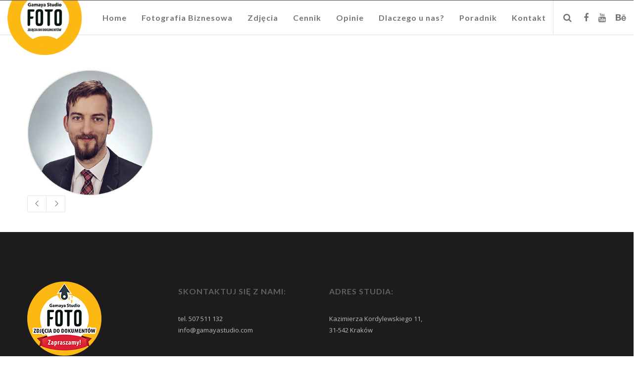

--- FILE ---
content_type: text/css
request_url: https://gamayastudio.com/wp-content/uploads/hummingbird-assets/280099955d66e7070ac3bd8a5e3efc83.css
body_size: 34653
content:
/**handles:eut-awesome-fonts,eut-basic,eut-grid,eut-theme-style,eut-elements,eut-woocommerce-custom,eut-style,eut-responsive**/
/*!
 *  Font Awesome 4.7.0 by @davegandy - http://fontawesome.io - @fontawesome
 *  License - http://fontawesome.io/license (Font: SIL OFL 1.1, CSS: MIT License)
 */@font-face{font-family:'FontAwesome';src:url('https://gamayastudio.com/wp-content/themes/corpus/fonts/fontawesome-webfont.eot?v=4.7.0');src:url('https://gamayastudio.com/wp-content/themes/corpus/fonts/fontawesome-webfont.eot?#iefix&v=4.7.0') format('embedded-opentype'),url('https://gamayastudio.com/wp-content/themes/corpus/fonts/fontawesome-webfont.woff2?v=4.7.0') format('woff2'),url('https://gamayastudio.com/wp-content/themes/corpus/fonts/fontawesome-webfont.woff?v=4.7.0') format('woff'),url('https://gamayastudio.com/wp-content/themes/corpus/fonts/fontawesome-webfont.ttf?v=4.7.0') format('truetype'),url('https://gamayastudio.com/wp-content/themes/corpus/fonts/fontawesome-webfont.svg?v=4.7.0#fontawesomeregular') format('svg');font-weight:normal;font-style:normal}.fa{display:inline-block;font:normal normal normal 14px/1 FontAwesome;font-size:inherit;text-rendering:auto;-webkit-font-smoothing:antialiased;-moz-osx-font-smoothing:grayscale}.fa-lg{font-size:1.33333333em;line-height:.75em;vertical-align:-15%}.fa-2x{font-size:2em}.fa-3x{font-size:3em}.fa-4x{font-size:4em}.fa-5x{font-size:5em}.fa-fw{width:1.28571429em;text-align:center}.fa-ul{padding-left:0;margin-left:2.14285714em;list-style-type:none}.fa-ul>li{position:relative}.fa-li{position:absolute;left:-2.14285714em;width:2.14285714em;top:.14285714em;text-align:center}.fa-li.fa-lg{left:-1.85714286em}.fa-border{padding:.2em .25em .15em;border:solid .08em #eee;border-radius:.1em}.fa-pull-left{float:left}.fa-pull-right{float:right}.fa.fa-pull-left{margin-right:.3em}.fa.fa-pull-right{margin-left:.3em}.pull-right{float:right}.pull-left{float:left}.fa.pull-left{margin-right:.3em}.fa.pull-right{margin-left:.3em}.fa-spin{-webkit-animation:fa-spin 2s infinite linear;animation:fa-spin 2s infinite linear}.fa-pulse{-webkit-animation:fa-spin 1s infinite steps(8);animation:fa-spin 1s infinite steps(8)}@-webkit-keyframes fa-spin{0%{-webkit-transform:rotate(0deg);transform:rotate(0deg)}100%{-webkit-transform:rotate(359deg);transform:rotate(359deg)}}@keyframes fa-spin{0%{-webkit-transform:rotate(0deg);transform:rotate(0deg)}100%{-webkit-transform:rotate(359deg);transform:rotate(359deg)}}.fa-rotate-90{-ms-filter:"progid:DXImageTransform.Microsoft.BasicImage(rotation=1)";-webkit-transform:rotate(90deg);-ms-transform:rotate(90deg);transform:rotate(90deg)}.fa-rotate-180{-ms-filter:"progid:DXImageTransform.Microsoft.BasicImage(rotation=2)";-webkit-transform:rotate(180deg);-ms-transform:rotate(180deg);transform:rotate(180deg)}.fa-rotate-270{-ms-filter:"progid:DXImageTransform.Microsoft.BasicImage(rotation=3)";-webkit-transform:rotate(270deg);-ms-transform:rotate(270deg);transform:rotate(270deg)}.fa-flip-horizontal{-ms-filter:"progid:DXImageTransform.Microsoft.BasicImage(rotation=0, mirror=1)";-webkit-transform:scale(-1, 1);-ms-transform:scale(-1, 1);transform:scale(-1, 1)}.fa-flip-vertical{-ms-filter:"progid:DXImageTransform.Microsoft.BasicImage(rotation=2, mirror=1)";-webkit-transform:scale(1, -1);-ms-transform:scale(1, -1);transform:scale(1, -1)}:root .fa-rotate-90,:root .fa-rotate-180,:root .fa-rotate-270,:root .fa-flip-horizontal,:root .fa-flip-vertical{filter:none}.fa-stack{position:relative;display:inline-block;width:2em;height:2em;line-height:2em;vertical-align:middle}.fa-stack-1x,.fa-stack-2x{position:absolute;left:0;width:100%;text-align:center}.fa-stack-1x{line-height:inherit}.fa-stack-2x{font-size:2em}.fa-inverse{color:#fff}.fa-glass:before{content:"\f000"}.fa-music:before{content:"\f001"}.fa-search:before{content:"\f002"}.fa-envelope-o:before{content:"\f003"}.fa-heart:before{content:"\f004"}.fa-star:before{content:"\f005"}.fa-star-o:before{content:"\f006"}.fa-user:before{content:"\f007"}.fa-film:before{content:"\f008"}.fa-th-large:before{content:"\f009"}.fa-th:before{content:"\f00a"}.fa-th-list:before{content:"\f00b"}.fa-check:before{content:"\f00c"}.fa-remove:before,.fa-close:before,.fa-times:before{content:"\f00d"}.fa-search-plus:before{content:"\f00e"}.fa-search-minus:before{content:"\f010"}.fa-power-off:before{content:"\f011"}.fa-signal:before{content:"\f012"}.fa-gear:before,.fa-cog:before{content:"\f013"}.fa-trash-o:before{content:"\f014"}.fa-home:before{content:"\f015"}.fa-file-o:before{content:"\f016"}.fa-clock-o:before{content:"\f017"}.fa-road:before{content:"\f018"}.fa-download:before{content:"\f019"}.fa-arrow-circle-o-down:before{content:"\f01a"}.fa-arrow-circle-o-up:before{content:"\f01b"}.fa-inbox:before{content:"\f01c"}.fa-play-circle-o:before{content:"\f01d"}.fa-rotate-right:before,.fa-repeat:before{content:"\f01e"}.fa-refresh:before{content:"\f021"}.fa-list-alt:before{content:"\f022"}.fa-lock:before{content:"\f023"}.fa-flag:before{content:"\f024"}.fa-headphones:before{content:"\f025"}.fa-volume-off:before{content:"\f026"}.fa-volume-down:before{content:"\f027"}.fa-volume-up:before{content:"\f028"}.fa-qrcode:before{content:"\f029"}.fa-barcode:before{content:"\f02a"}.fa-tag:before{content:"\f02b"}.fa-tags:before{content:"\f02c"}.fa-book:before{content:"\f02d"}.fa-bookmark:before{content:"\f02e"}.fa-print:before{content:"\f02f"}.fa-camera:before{content:"\f030"}.fa-font:before{content:"\f031"}.fa-bold:before{content:"\f032"}.fa-italic:before{content:"\f033"}.fa-text-height:before{content:"\f034"}.fa-text-width:before{content:"\f035"}.fa-align-left:before{content:"\f036"}.fa-align-center:before{content:"\f037"}.fa-align-right:before{content:"\f038"}.fa-align-justify:before{content:"\f039"}.fa-list:before{content:"\f03a"}.fa-dedent:before,.fa-outdent:before{content:"\f03b"}.fa-indent:before{content:"\f03c"}.fa-video-camera:before{content:"\f03d"}.fa-photo:before,.fa-image:before,.fa-picture-o:before{content:"\f03e"}.fa-pencil:before{content:"\f040"}.fa-map-marker:before{content:"\f041"}.fa-adjust:before{content:"\f042"}.fa-tint:before{content:"\f043"}.fa-edit:before,.fa-pencil-square-o:before{content:"\f044"}.fa-share-square-o:before{content:"\f045"}.fa-check-square-o:before{content:"\f046"}.fa-arrows:before{content:"\f047"}.fa-step-backward:before{content:"\f048"}.fa-fast-backward:before{content:"\f049"}.fa-backward:before{content:"\f04a"}.fa-play:before{content:"\f04b"}.fa-pause:before{content:"\f04c"}.fa-stop:before{content:"\f04d"}.fa-forward:before{content:"\f04e"}.fa-fast-forward:before{content:"\f050"}.fa-step-forward:before{content:"\f051"}.fa-eject:before{content:"\f052"}.fa-chevron-left:before{content:"\f053"}.fa-chevron-right:before{content:"\f054"}.fa-plus-circle:before{content:"\f055"}.fa-minus-circle:before{content:"\f056"}.fa-times-circle:before{content:"\f057"}.fa-check-circle:before{content:"\f058"}.fa-question-circle:before{content:"\f059"}.fa-info-circle:before{content:"\f05a"}.fa-crosshairs:before{content:"\f05b"}.fa-times-circle-o:before{content:"\f05c"}.fa-check-circle-o:before{content:"\f05d"}.fa-ban:before{content:"\f05e"}.fa-arrow-left:before{content:"\f060"}.fa-arrow-right:before{content:"\f061"}.fa-arrow-up:before{content:"\f062"}.fa-arrow-down:before{content:"\f063"}.fa-mail-forward:before,.fa-share:before{content:"\f064"}.fa-expand:before{content:"\f065"}.fa-compress:before{content:"\f066"}.fa-plus:before{content:"\f067"}.fa-minus:before{content:"\f068"}.fa-asterisk:before{content:"\f069"}.fa-exclamation-circle:before{content:"\f06a"}.fa-gift:before{content:"\f06b"}.fa-leaf:before{content:"\f06c"}.fa-fire:before{content:"\f06d"}.fa-eye:before{content:"\f06e"}.fa-eye-slash:before{content:"\f070"}.fa-warning:before,.fa-exclamation-triangle:before{content:"\f071"}.fa-plane:before{content:"\f072"}.fa-calendar:before{content:"\f073"}.fa-random:before{content:"\f074"}.fa-comment:before{content:"\f075"}.fa-magnet:before{content:"\f076"}.fa-chevron-up:before{content:"\f077"}.fa-chevron-down:before{content:"\f078"}.fa-retweet:before{content:"\f079"}.fa-shopping-cart:before{content:"\f07a"}.fa-folder:before{content:"\f07b"}.fa-folder-open:before{content:"\f07c"}.fa-arrows-v:before{content:"\f07d"}.fa-arrows-h:before{content:"\f07e"}.fa-bar-chart-o:before,.fa-bar-chart:before{content:"\f080"}.fa-twitter-square:before{content:"\f081"}.fa-facebook-square:before{content:"\f082"}.fa-camera-retro:before{content:"\f083"}.fa-key:before{content:"\f084"}.fa-gears:before,.fa-cogs:before{content:"\f085"}.fa-comments:before{content:"\f086"}.fa-thumbs-o-up:before{content:"\f087"}.fa-thumbs-o-down:before{content:"\f088"}.fa-star-half:before{content:"\f089"}.fa-heart-o:before{content:"\f08a"}.fa-sign-out:before{content:"\f08b"}.fa-linkedin-square:before{content:"\f08c"}.fa-thumb-tack:before{content:"\f08d"}.fa-external-link:before{content:"\f08e"}.fa-sign-in:before{content:"\f090"}.fa-trophy:before{content:"\f091"}.fa-github-square:before{content:"\f092"}.fa-upload:before{content:"\f093"}.fa-lemon-o:before{content:"\f094"}.fa-phone:before{content:"\f095"}.fa-square-o:before{content:"\f096"}.fa-bookmark-o:before{content:"\f097"}.fa-phone-square:before{content:"\f098"}.fa-twitter:before{content:"\f099"}.fa-facebook-f:before,.fa-facebook:before{content:"\f09a"}.fa-github:before{content:"\f09b"}.fa-unlock:before{content:"\f09c"}.fa-credit-card:before{content:"\f09d"}.fa-feed:before,.fa-rss:before{content:"\f09e"}.fa-hdd-o:before{content:"\f0a0"}.fa-bullhorn:before{content:"\f0a1"}.fa-bell:before{content:"\f0f3"}.fa-certificate:before{content:"\f0a3"}.fa-hand-o-right:before{content:"\f0a4"}.fa-hand-o-left:before{content:"\f0a5"}.fa-hand-o-up:before{content:"\f0a6"}.fa-hand-o-down:before{content:"\f0a7"}.fa-arrow-circle-left:before{content:"\f0a8"}.fa-arrow-circle-right:before{content:"\f0a9"}.fa-arrow-circle-up:before{content:"\f0aa"}.fa-arrow-circle-down:before{content:"\f0ab"}.fa-globe:before{content:"\f0ac"}.fa-wrench:before{content:"\f0ad"}.fa-tasks:before{content:"\f0ae"}.fa-filter:before{content:"\f0b0"}.fa-briefcase:before{content:"\f0b1"}.fa-arrows-alt:before{content:"\f0b2"}.fa-group:before,.fa-users:before{content:"\f0c0"}.fa-chain:before,.fa-link:before{content:"\f0c1"}.fa-cloud:before{content:"\f0c2"}.fa-flask:before{content:"\f0c3"}.fa-cut:before,.fa-scissors:before{content:"\f0c4"}.fa-copy:before,.fa-files-o:before{content:"\f0c5"}.fa-paperclip:before{content:"\f0c6"}.fa-save:before,.fa-floppy-o:before{content:"\f0c7"}.fa-square:before{content:"\f0c8"}.fa-navicon:before,.fa-reorder:before,.fa-bars:before{content:"\f0c9"}.fa-list-ul:before{content:"\f0ca"}.fa-list-ol:before{content:"\f0cb"}.fa-strikethrough:before{content:"\f0cc"}.fa-underline:before{content:"\f0cd"}.fa-table:before{content:"\f0ce"}.fa-magic:before{content:"\f0d0"}.fa-truck:before{content:"\f0d1"}.fa-pinterest:before{content:"\f0d2"}.fa-pinterest-square:before{content:"\f0d3"}.fa-google-plus-square:before{content:"\f0d4"}.fa-google-plus:before{content:"\f0d5"}.fa-money:before{content:"\f0d6"}.fa-caret-down:before{content:"\f0d7"}.fa-caret-up:before{content:"\f0d8"}.fa-caret-left:before{content:"\f0d9"}.fa-caret-right:before{content:"\f0da"}.fa-columns:before{content:"\f0db"}.fa-unsorted:before,.fa-sort:before{content:"\f0dc"}.fa-sort-down:before,.fa-sort-desc:before{content:"\f0dd"}.fa-sort-up:before,.fa-sort-asc:before{content:"\f0de"}.fa-envelope:before{content:"\f0e0"}.fa-linkedin:before{content:"\f0e1"}.fa-rotate-left:before,.fa-undo:before{content:"\f0e2"}.fa-legal:before,.fa-gavel:before{content:"\f0e3"}.fa-dashboard:before,.fa-tachometer:before{content:"\f0e4"}.fa-comment-o:before{content:"\f0e5"}.fa-comments-o:before{content:"\f0e6"}.fa-flash:before,.fa-bolt:before{content:"\f0e7"}.fa-sitemap:before{content:"\f0e8"}.fa-umbrella:before{content:"\f0e9"}.fa-paste:before,.fa-clipboard:before{content:"\f0ea"}.fa-lightbulb-o:before{content:"\f0eb"}.fa-exchange:before{content:"\f0ec"}.fa-cloud-download:before{content:"\f0ed"}.fa-cloud-upload:before{content:"\f0ee"}.fa-user-md:before{content:"\f0f0"}.fa-stethoscope:before{content:"\f0f1"}.fa-suitcase:before{content:"\f0f2"}.fa-bell-o:before{content:"\f0a2"}.fa-coffee:before{content:"\f0f4"}.fa-cutlery:before{content:"\f0f5"}.fa-file-text-o:before{content:"\f0f6"}.fa-building-o:before{content:"\f0f7"}.fa-hospital-o:before{content:"\f0f8"}.fa-ambulance:before{content:"\f0f9"}.fa-medkit:before{content:"\f0fa"}.fa-fighter-jet:before{content:"\f0fb"}.fa-beer:before{content:"\f0fc"}.fa-h-square:before{content:"\f0fd"}.fa-plus-square:before{content:"\f0fe"}.fa-angle-double-left:before{content:"\f100"}.fa-angle-double-right:before{content:"\f101"}.fa-angle-double-up:before{content:"\f102"}.fa-angle-double-down:before{content:"\f103"}.fa-angle-left:before{content:"\f104"}.fa-angle-right:before{content:"\f105"}.fa-angle-up:before{content:"\f106"}.fa-angle-down:before{content:"\f107"}.fa-desktop:before{content:"\f108"}.fa-laptop:before{content:"\f109"}.fa-tablet:before{content:"\f10a"}.fa-mobile-phone:before,.fa-mobile:before{content:"\f10b"}.fa-circle-o:before{content:"\f10c"}.fa-quote-left:before{content:"\f10d"}.fa-quote-right:before{content:"\f10e"}.fa-spinner:before{content:"\f110"}.fa-circle:before{content:"\f111"}.fa-mail-reply:before,.fa-reply:before{content:"\f112"}.fa-github-alt:before{content:"\f113"}.fa-folder-o:before{content:"\f114"}.fa-folder-open-o:before{content:"\f115"}.fa-smile-o:before{content:"\f118"}.fa-frown-o:before{content:"\f119"}.fa-meh-o:before{content:"\f11a"}.fa-gamepad:before{content:"\f11b"}.fa-keyboard-o:before{content:"\f11c"}.fa-flag-o:before{content:"\f11d"}.fa-flag-checkered:before{content:"\f11e"}.fa-terminal:before{content:"\f120"}.fa-code:before{content:"\f121"}.fa-mail-reply-all:before,.fa-reply-all:before{content:"\f122"}.fa-star-half-empty:before,.fa-star-half-full:before,.fa-star-half-o:before{content:"\f123"}.fa-location-arrow:before{content:"\f124"}.fa-crop:before{content:"\f125"}.fa-code-fork:before{content:"\f126"}.fa-unlink:before,.fa-chain-broken:before{content:"\f127"}.fa-question:before{content:"\f128"}.fa-info:before{content:"\f129"}.fa-exclamation:before{content:"\f12a"}.fa-superscript:before{content:"\f12b"}.fa-subscript:before{content:"\f12c"}.fa-eraser:before{content:"\f12d"}.fa-puzzle-piece:before{content:"\f12e"}.fa-microphone:before{content:"\f130"}.fa-microphone-slash:before{content:"\f131"}.fa-shield:before{content:"\f132"}.fa-calendar-o:before{content:"\f133"}.fa-fire-extinguisher:before{content:"\f134"}.fa-rocket:before{content:"\f135"}.fa-maxcdn:before{content:"\f136"}.fa-chevron-circle-left:before{content:"\f137"}.fa-chevron-circle-right:before{content:"\f138"}.fa-chevron-circle-up:before{content:"\f139"}.fa-chevron-circle-down:before{content:"\f13a"}.fa-html5:before{content:"\f13b"}.fa-css3:before{content:"\f13c"}.fa-anchor:before{content:"\f13d"}.fa-unlock-alt:before{content:"\f13e"}.fa-bullseye:before{content:"\f140"}.fa-ellipsis-h:before{content:"\f141"}.fa-ellipsis-v:before{content:"\f142"}.fa-rss-square:before{content:"\f143"}.fa-play-circle:before{content:"\f144"}.fa-ticket:before{content:"\f145"}.fa-minus-square:before{content:"\f146"}.fa-minus-square-o:before{content:"\f147"}.fa-level-up:before{content:"\f148"}.fa-level-down:before{content:"\f149"}.fa-check-square:before{content:"\f14a"}.fa-pencil-square:before{content:"\f14b"}.fa-external-link-square:before{content:"\f14c"}.fa-share-square:before{content:"\f14d"}.fa-compass:before{content:"\f14e"}.fa-toggle-down:before,.fa-caret-square-o-down:before{content:"\f150"}.fa-toggle-up:before,.fa-caret-square-o-up:before{content:"\f151"}.fa-toggle-right:before,.fa-caret-square-o-right:before{content:"\f152"}.fa-euro:before,.fa-eur:before{content:"\f153"}.fa-gbp:before{content:"\f154"}.fa-dollar:before,.fa-usd:before{content:"\f155"}.fa-rupee:before,.fa-inr:before{content:"\f156"}.fa-cny:before,.fa-rmb:before,.fa-yen:before,.fa-jpy:before{content:"\f157"}.fa-ruble:before,.fa-rouble:before,.fa-rub:before{content:"\f158"}.fa-won:before,.fa-krw:before{content:"\f159"}.fa-bitcoin:before,.fa-btc:before{content:"\f15a"}.fa-file:before{content:"\f15b"}.fa-file-text:before{content:"\f15c"}.fa-sort-alpha-asc:before{content:"\f15d"}.fa-sort-alpha-desc:before{content:"\f15e"}.fa-sort-amount-asc:before{content:"\f160"}.fa-sort-amount-desc:before{content:"\f161"}.fa-sort-numeric-asc:before{content:"\f162"}.fa-sort-numeric-desc:before{content:"\f163"}.fa-thumbs-up:before{content:"\f164"}.fa-thumbs-down:before{content:"\f165"}.fa-youtube-square:before{content:"\f166"}.fa-youtube:before{content:"\f167"}.fa-xing:before{content:"\f168"}.fa-xing-square:before{content:"\f169"}.fa-youtube-play:before{content:"\f16a"}.fa-dropbox:before{content:"\f16b"}.fa-stack-overflow:before{content:"\f16c"}.fa-instagram:before{content:"\f16d"}.fa-flickr:before{content:"\f16e"}.fa-adn:before{content:"\f170"}.fa-bitbucket:before{content:"\f171"}.fa-bitbucket-square:before{content:"\f172"}.fa-tumblr:before{content:"\f173"}.fa-tumblr-square:before{content:"\f174"}.fa-long-arrow-down:before{content:"\f175"}.fa-long-arrow-up:before{content:"\f176"}.fa-long-arrow-left:before{content:"\f177"}.fa-long-arrow-right:before{content:"\f178"}.fa-apple:before{content:"\f179"}.fa-windows:before{content:"\f17a"}.fa-android:before{content:"\f17b"}.fa-linux:before{content:"\f17c"}.fa-dribbble:before{content:"\f17d"}.fa-skype:before{content:"\f17e"}.fa-foursquare:before{content:"\f180"}.fa-trello:before{content:"\f181"}.fa-female:before{content:"\f182"}.fa-male:before{content:"\f183"}.fa-gittip:before,.fa-gratipay:before{content:"\f184"}.fa-sun-o:before{content:"\f185"}.fa-moon-o:before{content:"\f186"}.fa-archive:before{content:"\f187"}.fa-bug:before{content:"\f188"}.fa-vk:before{content:"\f189"}.fa-weibo:before{content:"\f18a"}.fa-renren:before{content:"\f18b"}.fa-pagelines:before{content:"\f18c"}.fa-stack-exchange:before{content:"\f18d"}.fa-arrow-circle-o-right:before{content:"\f18e"}.fa-arrow-circle-o-left:before{content:"\f190"}.fa-toggle-left:before,.fa-caret-square-o-left:before{content:"\f191"}.fa-dot-circle-o:before{content:"\f192"}.fa-wheelchair:before{content:"\f193"}.fa-vimeo-square:before{content:"\f194"}.fa-turkish-lira:before,.fa-try:before{content:"\f195"}.fa-plus-square-o:before{content:"\f196"}.fa-space-shuttle:before{content:"\f197"}.fa-slack:before{content:"\f198"}.fa-envelope-square:before{content:"\f199"}.fa-wordpress:before{content:"\f19a"}.fa-openid:before{content:"\f19b"}.fa-institution:before,.fa-bank:before,.fa-university:before{content:"\f19c"}.fa-mortar-board:before,.fa-graduation-cap:before{content:"\f19d"}.fa-yahoo:before{content:"\f19e"}.fa-google:before{content:"\f1a0"}.fa-reddit:before{content:"\f1a1"}.fa-reddit-square:before{content:"\f1a2"}.fa-stumbleupon-circle:before{content:"\f1a3"}.fa-stumbleupon:before{content:"\f1a4"}.fa-delicious:before{content:"\f1a5"}.fa-digg:before{content:"\f1a6"}.fa-pied-piper-pp:before{content:"\f1a7"}.fa-pied-piper-alt:before{content:"\f1a8"}.fa-drupal:before{content:"\f1a9"}.fa-joomla:before{content:"\f1aa"}.fa-language:before{content:"\f1ab"}.fa-fax:before{content:"\f1ac"}.fa-building:before{content:"\f1ad"}.fa-child:before{content:"\f1ae"}.fa-paw:before{content:"\f1b0"}.fa-spoon:before{content:"\f1b1"}.fa-cube:before{content:"\f1b2"}.fa-cubes:before{content:"\f1b3"}.fa-behance:before{content:"\f1b4"}.fa-behance-square:before{content:"\f1b5"}.fa-steam:before{content:"\f1b6"}.fa-steam-square:before{content:"\f1b7"}.fa-recycle:before{content:"\f1b8"}.fa-automobile:before,.fa-car:before{content:"\f1b9"}.fa-cab:before,.fa-taxi:before{content:"\f1ba"}.fa-tree:before{content:"\f1bb"}.fa-spotify:before{content:"\f1bc"}.fa-deviantart:before{content:"\f1bd"}.fa-soundcloud:before{content:"\f1be"}.fa-database:before{content:"\f1c0"}.fa-file-pdf-o:before{content:"\f1c1"}.fa-file-word-o:before{content:"\f1c2"}.fa-file-excel-o:before{content:"\f1c3"}.fa-file-powerpoint-o:before{content:"\f1c4"}.fa-file-photo-o:before,.fa-file-picture-o:before,.fa-file-image-o:before{content:"\f1c5"}.fa-file-zip-o:before,.fa-file-archive-o:before{content:"\f1c6"}.fa-file-sound-o:before,.fa-file-audio-o:before{content:"\f1c7"}.fa-file-movie-o:before,.fa-file-video-o:before{content:"\f1c8"}.fa-file-code-o:before{content:"\f1c9"}.fa-vine:before{content:"\f1ca"}.fa-codepen:before{content:"\f1cb"}.fa-jsfiddle:before{content:"\f1cc"}.fa-life-bouy:before,.fa-life-buoy:before,.fa-life-saver:before,.fa-support:before,.fa-life-ring:before{content:"\f1cd"}.fa-circle-o-notch:before{content:"\f1ce"}.fa-ra:before,.fa-resistance:before,.fa-rebel:before{content:"\f1d0"}.fa-ge:before,.fa-empire:before{content:"\f1d1"}.fa-git-square:before{content:"\f1d2"}.fa-git:before{content:"\f1d3"}.fa-y-combinator-square:before,.fa-yc-square:before,.fa-hacker-news:before{content:"\f1d4"}.fa-tencent-weibo:before{content:"\f1d5"}.fa-qq:before{content:"\f1d6"}.fa-wechat:before,.fa-weixin:before{content:"\f1d7"}.fa-send:before,.fa-paper-plane:before{content:"\f1d8"}.fa-send-o:before,.fa-paper-plane-o:before{content:"\f1d9"}.fa-history:before{content:"\f1da"}.fa-circle-thin:before{content:"\f1db"}.fa-header:before{content:"\f1dc"}.fa-paragraph:before{content:"\f1dd"}.fa-sliders:before{content:"\f1de"}.fa-share-alt:before{content:"\f1e0"}.fa-share-alt-square:before{content:"\f1e1"}.fa-bomb:before{content:"\f1e2"}.fa-soccer-ball-o:before,.fa-futbol-o:before{content:"\f1e3"}.fa-tty:before{content:"\f1e4"}.fa-binoculars:before{content:"\f1e5"}.fa-plug:before{content:"\f1e6"}.fa-slideshare:before{content:"\f1e7"}.fa-twitch:before{content:"\f1e8"}.fa-yelp:before{content:"\f1e9"}.fa-newspaper-o:before{content:"\f1ea"}.fa-wifi:before{content:"\f1eb"}.fa-calculator:before{content:"\f1ec"}.fa-paypal:before{content:"\f1ed"}.fa-google-wallet:before{content:"\f1ee"}.fa-cc-visa:before{content:"\f1f0"}.fa-cc-mastercard:before{content:"\f1f1"}.fa-cc-discover:before{content:"\f1f2"}.fa-cc-amex:before{content:"\f1f3"}.fa-cc-paypal:before{content:"\f1f4"}.fa-cc-stripe:before{content:"\f1f5"}.fa-bell-slash:before{content:"\f1f6"}.fa-bell-slash-o:before{content:"\f1f7"}.fa-trash:before{content:"\f1f8"}.fa-copyright:before{content:"\f1f9"}.fa-at:before{content:"\f1fa"}.fa-eyedropper:before{content:"\f1fb"}.fa-paint-brush:before{content:"\f1fc"}.fa-birthday-cake:before{content:"\f1fd"}.fa-area-chart:before{content:"\f1fe"}.fa-pie-chart:before{content:"\f200"}.fa-line-chart:before{content:"\f201"}.fa-lastfm:before{content:"\f202"}.fa-lastfm-square:before{content:"\f203"}.fa-toggle-off:before{content:"\f204"}.fa-toggle-on:before{content:"\f205"}.fa-bicycle:before{content:"\f206"}.fa-bus:before{content:"\f207"}.fa-ioxhost:before{content:"\f208"}.fa-angellist:before{content:"\f209"}.fa-cc:before{content:"\f20a"}.fa-shekel:before,.fa-sheqel:before,.fa-ils:before{content:"\f20b"}.fa-meanpath:before{content:"\f20c"}.fa-buysellads:before{content:"\f20d"}.fa-connectdevelop:before{content:"\f20e"}.fa-dashcube:before{content:"\f210"}.fa-forumbee:before{content:"\f211"}.fa-leanpub:before{content:"\f212"}.fa-sellsy:before{content:"\f213"}.fa-shirtsinbulk:before{content:"\f214"}.fa-simplybuilt:before{content:"\f215"}.fa-skyatlas:before{content:"\f216"}.fa-cart-plus:before{content:"\f217"}.fa-cart-arrow-down:before{content:"\f218"}.fa-diamond:before{content:"\f219"}.fa-ship:before{content:"\f21a"}.fa-user-secret:before{content:"\f21b"}.fa-motorcycle:before{content:"\f21c"}.fa-street-view:before{content:"\f21d"}.fa-heartbeat:before{content:"\f21e"}.fa-venus:before{content:"\f221"}.fa-mars:before{content:"\f222"}.fa-mercury:before{content:"\f223"}.fa-intersex:before,.fa-transgender:before{content:"\f224"}.fa-transgender-alt:before{content:"\f225"}.fa-venus-double:before{content:"\f226"}.fa-mars-double:before{content:"\f227"}.fa-venus-mars:before{content:"\f228"}.fa-mars-stroke:before{content:"\f229"}.fa-mars-stroke-v:before{content:"\f22a"}.fa-mars-stroke-h:before{content:"\f22b"}.fa-neuter:before{content:"\f22c"}.fa-genderless:before{content:"\f22d"}.fa-facebook-official:before{content:"\f230"}.fa-pinterest-p:before{content:"\f231"}.fa-whatsapp:before{content:"\f232"}.fa-server:before{content:"\f233"}.fa-user-plus:before{content:"\f234"}.fa-user-times:before{content:"\f235"}.fa-hotel:before,.fa-bed:before{content:"\f236"}.fa-viacoin:before{content:"\f237"}.fa-train:before{content:"\f238"}.fa-subway:before{content:"\f239"}.fa-medium:before{content:"\f23a"}.fa-yc:before,.fa-y-combinator:before{content:"\f23b"}.fa-optin-monster:before{content:"\f23c"}.fa-opencart:before{content:"\f23d"}.fa-expeditedssl:before{content:"\f23e"}.fa-battery-4:before,.fa-battery:before,.fa-battery-full:before{content:"\f240"}.fa-battery-3:before,.fa-battery-three-quarters:before{content:"\f241"}.fa-battery-2:before,.fa-battery-half:before{content:"\f242"}.fa-battery-1:before,.fa-battery-quarter:before{content:"\f243"}.fa-battery-0:before,.fa-battery-empty:before{content:"\f244"}.fa-mouse-pointer:before{content:"\f245"}.fa-i-cursor:before{content:"\f246"}.fa-object-group:before{content:"\f247"}.fa-object-ungroup:before{content:"\f248"}.fa-sticky-note:before{content:"\f249"}.fa-sticky-note-o:before{content:"\f24a"}.fa-cc-jcb:before{content:"\f24b"}.fa-cc-diners-club:before{content:"\f24c"}.fa-clone:before{content:"\f24d"}.fa-balance-scale:before{content:"\f24e"}.fa-hourglass-o:before{content:"\f250"}.fa-hourglass-1:before,.fa-hourglass-start:before{content:"\f251"}.fa-hourglass-2:before,.fa-hourglass-half:before{content:"\f252"}.fa-hourglass-3:before,.fa-hourglass-end:before{content:"\f253"}.fa-hourglass:before{content:"\f254"}.fa-hand-grab-o:before,.fa-hand-rock-o:before{content:"\f255"}.fa-hand-stop-o:before,.fa-hand-paper-o:before{content:"\f256"}.fa-hand-scissors-o:before{content:"\f257"}.fa-hand-lizard-o:before{content:"\f258"}.fa-hand-spock-o:before{content:"\f259"}.fa-hand-pointer-o:before{content:"\f25a"}.fa-hand-peace-o:before{content:"\f25b"}.fa-trademark:before{content:"\f25c"}.fa-registered:before{content:"\f25d"}.fa-creative-commons:before{content:"\f25e"}.fa-gg:before{content:"\f260"}.fa-gg-circle:before{content:"\f261"}.fa-tripadvisor:before{content:"\f262"}.fa-odnoklassniki:before{content:"\f263"}.fa-odnoklassniki-square:before{content:"\f264"}.fa-get-pocket:before{content:"\f265"}.fa-wikipedia-w:before{content:"\f266"}.fa-safari:before{content:"\f267"}.fa-chrome:before{content:"\f268"}.fa-firefox:before{content:"\f269"}.fa-opera:before{content:"\f26a"}.fa-internet-explorer:before{content:"\f26b"}.fa-tv:before,.fa-television:before{content:"\f26c"}.fa-contao:before{content:"\f26d"}.fa-500px:before{content:"\f26e"}.fa-amazon:before{content:"\f270"}.fa-calendar-plus-o:before{content:"\f271"}.fa-calendar-minus-o:before{content:"\f272"}.fa-calendar-times-o:before{content:"\f273"}.fa-calendar-check-o:before{content:"\f274"}.fa-industry:before{content:"\f275"}.fa-map-pin:before{content:"\f276"}.fa-map-signs:before{content:"\f277"}.fa-map-o:before{content:"\f278"}.fa-map:before{content:"\f279"}.fa-commenting:before{content:"\f27a"}.fa-commenting-o:before{content:"\f27b"}.fa-houzz:before{content:"\f27c"}.fa-vimeo:before{content:"\f27d"}.fa-black-tie:before{content:"\f27e"}.fa-fonticons:before{content:"\f280"}.fa-reddit-alien:before{content:"\f281"}.fa-edge:before{content:"\f282"}.fa-credit-card-alt:before{content:"\f283"}.fa-codiepie:before{content:"\f284"}.fa-modx:before{content:"\f285"}.fa-fort-awesome:before{content:"\f286"}.fa-usb:before{content:"\f287"}.fa-product-hunt:before{content:"\f288"}.fa-mixcloud:before{content:"\f289"}.fa-scribd:before{content:"\f28a"}.fa-pause-circle:before{content:"\f28b"}.fa-pause-circle-o:before{content:"\f28c"}.fa-stop-circle:before{content:"\f28d"}.fa-stop-circle-o:before{content:"\f28e"}.fa-shopping-bag:before{content:"\f290"}.fa-shopping-basket:before{content:"\f291"}.fa-hashtag:before{content:"\f292"}.fa-bluetooth:before{content:"\f293"}.fa-bluetooth-b:before{content:"\f294"}.fa-percent:before{content:"\f295"}.fa-gitlab:before{content:"\f296"}.fa-wpbeginner:before{content:"\f297"}.fa-wpforms:before{content:"\f298"}.fa-envira:before{content:"\f299"}.fa-universal-access:before{content:"\f29a"}.fa-wheelchair-alt:before{content:"\f29b"}.fa-question-circle-o:before{content:"\f29c"}.fa-blind:before{content:"\f29d"}.fa-audio-description:before{content:"\f29e"}.fa-volume-control-phone:before{content:"\f2a0"}.fa-braille:before{content:"\f2a1"}.fa-assistive-listening-systems:before{content:"\f2a2"}.fa-asl-interpreting:before,.fa-american-sign-language-interpreting:before{content:"\f2a3"}.fa-deafness:before,.fa-hard-of-hearing:before,.fa-deaf:before{content:"\f2a4"}.fa-glide:before{content:"\f2a5"}.fa-glide-g:before{content:"\f2a6"}.fa-signing:before,.fa-sign-language:before{content:"\f2a7"}.fa-low-vision:before{content:"\f2a8"}.fa-viadeo:before{content:"\f2a9"}.fa-viadeo-square:before{content:"\f2aa"}.fa-snapchat:before{content:"\f2ab"}.fa-snapchat-ghost:before{content:"\f2ac"}.fa-snapchat-square:before{content:"\f2ad"}.fa-pied-piper:before{content:"\f2ae"}.fa-first-order:before{content:"\f2b0"}.fa-yoast:before{content:"\f2b1"}.fa-themeisle:before{content:"\f2b2"}.fa-google-plus-circle:before,.fa-google-plus-official:before{content:"\f2b3"}.fa-fa:before,.fa-font-awesome:before{content:"\f2b4"}.fa-handshake-o:before{content:"\f2b5"}.fa-envelope-open:before{content:"\f2b6"}.fa-envelope-open-o:before{content:"\f2b7"}.fa-linode:before{content:"\f2b8"}.fa-address-book:before{content:"\f2b9"}.fa-address-book-o:before{content:"\f2ba"}.fa-vcard:before,.fa-address-card:before{content:"\f2bb"}.fa-vcard-o:before,.fa-address-card-o:before{content:"\f2bc"}.fa-user-circle:before{content:"\f2bd"}.fa-user-circle-o:before{content:"\f2be"}.fa-user-o:before{content:"\f2c0"}.fa-id-badge:before{content:"\f2c1"}.fa-drivers-license:before,.fa-id-card:before{content:"\f2c2"}.fa-drivers-license-o:before,.fa-id-card-o:before{content:"\f2c3"}.fa-quora:before{content:"\f2c4"}.fa-free-code-camp:before{content:"\f2c5"}.fa-telegram:before{content:"\f2c6"}.fa-thermometer-4:before,.fa-thermometer:before,.fa-thermometer-full:before{content:"\f2c7"}.fa-thermometer-3:before,.fa-thermometer-three-quarters:before{content:"\f2c8"}.fa-thermometer-2:before,.fa-thermometer-half:before{content:"\f2c9"}.fa-thermometer-1:before,.fa-thermometer-quarter:before{content:"\f2ca"}.fa-thermometer-0:before,.fa-thermometer-empty:before{content:"\f2cb"}.fa-shower:before{content:"\f2cc"}.fa-bathtub:before,.fa-s15:before,.fa-bath:before{content:"\f2cd"}.fa-podcast:before{content:"\f2ce"}.fa-window-maximize:before{content:"\f2d0"}.fa-window-minimize:before{content:"\f2d1"}.fa-window-restore:before{content:"\f2d2"}.fa-times-rectangle:before,.fa-window-close:before{content:"\f2d3"}.fa-times-rectangle-o:before,.fa-window-close-o:before{content:"\f2d4"}.fa-bandcamp:before{content:"\f2d5"}.fa-grav:before{content:"\f2d6"}.fa-etsy:before{content:"\f2d7"}.fa-imdb:before{content:"\f2d8"}.fa-ravelry:before{content:"\f2d9"}.fa-eercast:before{content:"\f2da"}.fa-microchip:before{content:"\f2db"}.fa-snowflake-o:before{content:"\f2dc"}.fa-superpowers:before{content:"\f2dd"}.fa-wpexplorer:before{content:"\f2de"}.fa-meetup:before{content:"\f2e0"}.sr-only{position:absolute;width:1px;height:1px;padding:0;margin:-1px;overflow:hidden;clip:rect(0, 0, 0, 0);border:0}.sr-only-focusable:active,.sr-only-focusable:focus{position:static;width:auto;height:auto;margin:0;overflow:visible;clip:auto}

a,abbr,acronym,address,applet,article,aside,audio,b,big,blockquote,body,canvas,caption,center,cite,code,dd,del,details,dfn,div,dl,dt,em,embed,fieldset,figcaption,figure,footer,form,h1,h2,h3,h4,h5,h6,header,hgroup,html,i,iframe,img,ins,kbd,label,legend,li,mark,menu,nav,object,ol,output,p,pre,q,ruby,s,samp,section,small,span,strike,strong,sub,summary,sup,table,tbody,td,tfoot,th,thead,time,tr,tt,u,ul,var,video{margin:0;padding:0;border:0;font-size:100%;font:inherit;vertical-align:baseline}article,aside,details,figcaption,figure,footer,header,hgroup,menu,nav,section{display:block}html{overflow-x:hidden;max-width:100%}body{overflow-x:hidden}ol,ul{list-style:none}table{border-collapse:collapse;border-spacing:0}body{max-width:100%;font-size:14px;-webkit-font-smoothing:antialiased;-moz-osx-font-smoothing:grayscale;-webkit-text-size-adjust:100%}h1,h2,h3,h4,h5,h6{line-height:1.4em;margin-bottom:.45em}p{position:relative;margin-bottom:40px}p:empty{display:none}a{text-decoration:none;outline:0}a:focus,a:hover,a:visited{text-decoration:none}.more-link{display:block;margin-top:10px}ul{list-style:disc}ol{list-style:decimal}ol,ul{margin-bottom:28px;margin-left:20px}li>ol,li>ul{margin-bottom:0;margin-left:20px}address,cite,dfn,em,var{font-style:italic}address{margin-bottom:40px}dl{margin-bottom:40px}dt{font-family:inherit}dd{padding-left:15px}.sticky{position:relative}.bypostauthor{position:relative}code,kbd,pre,samp,tt,var{font:13px "Courier New",Courier,monospace;-webkit-hyphens:none;-moz-hyphens:none;-ms-hyphens:none;hyphens:none;line-height:1.6}pre{display:block;clear:both;overflow:auto;padding:20px;white-space:pre;overflow-x:auto;height:auto;margin:30px 0;background-color:#edf0f3;background-color:rgba(225,227,229,.3)}sup{vertical-align:super;font-size:smaller}sub{vertical-align:sub;font-size:smaller}strong{font-weight:700}cite,code{letter-spacing:.1em}.eut-align-left{text-align:left}.eut-align-right{text-align:right}.eut-align-center{text-align:center}.alignleft,img.alignleft{float:left;margin-right:20px}.alignright,img.alignright{float:right;margin-left:20px}.aligncenter,img.aligncenter{display:block;margin-left:auto;margin-right:auto;margin-bottom:20px}.input-text,input[type=date],input[type=email],input[type=input],input[type=number],input[type=password],input[type=search],input[type=tel],input[type=text],input[type=url],select,textarea{-webkit-box-shadow:inset 0 0 0 0 transparent;box-shadow:inset 0 0 0 0 transparent}input[type=date]:focus,input[type=email]:focus,input[type=number]:focus,input[type=password]:focus,input[type=search]:focus,input[type=tel]:focus,input[type=text]:focus,input[type=url]:focus,textarea:focus{outline:0}legend{white-space:normal}input[type=submit]{-webkit-appearance:none}.eut-btn,input[type=submit]{display:inline-block;border:none;cursor:pointer}table{width:100%;margin-bottom:40px;border:1px solid;border-collapse:collapse;cursor:default}tr{-webkit-transition:background-color .2s ease;transition:background-color .2s ease;border-bottom:1px solid}td,th{padding:10px 20px 10px 20px;line-height:1.5;border-right:1px solid;text-align:center}th:last-child{border:none}img{-ms-interpolation-mode:bicubic;border:0;vertical-align:middle;max-width:100%;height:auto}.comment-content img,.entry-content img,.entry-summary img,.widget img,.wp-caption{max-width:100%}.comment-content img[height],.entry-content img,.entry-summary img,img[class*=align],img[class*=attachment-],img[class*=wp-image-]{height:auto}.post-thumbnail img,.size-full,.size-large,.size-medium,.size-thumbnail,.wp-post-image{height:auto;max-width:100%}embed,iframe,object,video{max-width:100%;display:block}p>embed,p>iframe,p>object,span>embed,span>iframe,span>object{margin-bottom:0}.wp-caption{margin-bottom:24px}.wp-caption img[class*=wp-image-]{display:block;margin:0}.wp-caption-text{display:block;font-size:.8em;margin:0 auto;padding:3px 0 5px 0;text-align:left;line-height:1.5}.wp-smiley{margin:0!important;max-height:1em}.single-attachment .eut-image{display:block;margin-bottom:30px}.gallery{margin:0 -15px!important}.gallery dl{margin-top:0!important}.gallery dl img{width:100%;max-width:100%;height:auto;max-height:100%;padding:0 15px;border:none!important}.gallery-caption{padding-left:15px;padding-right:15px}.eut-margin-top-sm{margin-top:70px}.eut-margin-bottom-sm{margin-bottom:70px}.eut-padding-top-sm{padding-top:70px}.eut-padding-bottom-sm{padding-bottom:70px}.eut-margin-top-md{margin-top:100px}.eut-margin-bottom-md{margin-bottom:100px}.eut-padding-top-md{padding-top:100px}.eut-padding-bottom-md{padding-bottom:100px}.eut-border-top{border-top:1px solid}.eut-border-bottom{border-bottom:1px solid}.eut-border-left{border-left:1px solid}.eut-border-right{border-right:1px solid}.eut-hidden{display:none}.eut-structured-data{display:none}.screen-reader-text{clip:rect(1px,1px,1px,1px);height:1px;overflow:hidden;position:absolute!important;width:1px}.screen-reader-text:focus{clip:auto!important;display:block;height:auto;left:5px;top:5px;width:auto;z-index:100000}
.eut-container{max-width:1170px;width:100%;margin-right:auto;margin-left:auto;position:relative}.eut-container:after,.eut-container:before{display:table;content:" "}.eut-container:after{clear:both}.eut-row:after,.eut-row:before{display:table;content:" "}.eut-row:after{clear:both}.eut-element{position:relative;margin:0 0 40px 0;z-index:3}.eut-element p:last-child{margin-bottom:0}.eut-row .eut-element:last-child{margin-bottom:0}.eut-section{padding-top:65px;padding-bottom:65px;position:relative}.eut-container .eut-section{padding-top:0;padding-bottom:0;margin-bottom:40px}.eut-feature-header{margin-top:-70px!important}.eut-feature-footer{margin-bottom:-40px!important;overflow:hidden}.eut-column-1,.eut-column-1-12,.eut-column-1-2,.eut-column-1-3,.eut-column-1-4,.eut-column-1-5,.eut-column-1-6,.eut-column-11-12,.eut-column-2-3,.eut-column-2-5,.eut-column-3-4,.eut-column-3-5,.eut-column-4-5,.eut-column-5-12,.eut-column-5-6,.eut-column-7-12{float:left;position:relative;min-height:1px;z-index:3}.eut-column-1-12{width:8.33333333%}.eut-column-5-12{width:41.66666667%}.eut-column-7-12{width:58.33333333%}.eut-column-11-12{width:91.66666667%}.eut-column-1-6{width:16.66666667%}.eut-column-1-5{width:20%}.eut-column-2-5{width:40%}.eut-column-3-5{width:60%}.eut-column-1-4{width:25%}.eut-column-1-3{width:33.33333333%}.eut-column-1-2{width:50%}.eut-column-2-3{width:66.66666667%}.eut-column-3-4{width:75%}.eut-column-4-5{width:80%}.eut-column-5-6{width:83.33333333%}.eut-column-1{width:100%}.clear{clear:both;display:block;overflow:hidden;visibility:hidden;width:0;height:0}*{-moz-box-sizing:border-box;-webkit-box-sizing:border-box;box-sizing:border-box}.eut-section[data-section-type=fullwidth-element] .eut-row{margin-right:0;margin-left:0}.eut-section[data-section-type=fullwidth-element] .eut-column-1,.eut-section[data-section-type=fullwidth-element] .eut-column-1-12,.eut-section[data-section-type=fullwidth-element] .eut-column-1-2,.eut-section[data-section-type=fullwidth-element] .eut-column-1-3,.eut-section[data-section-type=fullwidth-element] .eut-column-1-4,.eut-section[data-section-type=fullwidth-element] .eut-column-1-5,.eut-section[data-section-type=fullwidth-element] .eut-column-1-6,.eut-section[data-section-type=fullwidth-element] .eut-column-11-12,.eut-section[data-section-type=fullwidth-element] .eut-column-2-3,.eut-section[data-section-type=fullwidth-element] .eut-column-2-5,.eut-section[data-section-type=fullwidth-element] .eut-column-3-4,.eut-section[data-section-type=fullwidth-element] .eut-column-3-5,.eut-section[data-section-type=fullwidth-element] .eut-column-4-5,.eut-section[data-section-type=fullwidth-element] .eut-column-5-12,.eut-section[data-section-type=fullwidth-element] .eut-column-5-6,.eut-section[data-section-type=fullwidth-element] .eut-column-7-12{padding-right:0;padding-left:0}.eut-row{margin-right:-25px;margin-left:-25px}.eut-column{padding-right:25px;padding-left:25px}.eut-section.eut-column-has-gap .eut-row{margin-right:0;margin-left:0}.eut-section.eut-column-has-gap .eut-column{padding-right:0;padding-left:0}@media screen and (min-width:1201px){.eut-desktop-column-hide,.eut-desktop-row-hide{display:none}}@media only screen and (min-width:960px) and (max-width:1200px){.eut-tablet-column-hide,.eut-tablet-row-hide{display:none}}@media only screen and (max-width:1200px){.eut-container{padding-left:15px;padding-right:15px}.eut-tablet-column-1-12{width:8.33333333%}.eut-tablet-column-5-12{width:41.66666667%}.eut-tablet-column-7-12{width:58.33333333%}.eut-tablet-column-11-12{width:91.66666667%}.eut-tablet-column-1-6{width:16.66666667%}.eut-tablet-column-1-5{width:20%}.eut-tablet-column-2-5{width:40%}.eut-tablet-column-3-5{width:60%}.eut-tablet-column-1-4{width:25%}.eut-tablet-column-1-3{width:33.33333333%}.eut-tablet-column-1-2{width:50%}.eut-tablet-column-2-3{width:66.66666667%}.eut-tablet-column-3-4{width:75%}.eut-tablet-column-4-5{width:80%}.eut-tablet-column-5-6{width:83.33333333%}.eut-tablet-column-1{width:100%}#eut-footer .eut-tablet-column-1-2:nth-child(odd){clear:both}.eut-tablet-column-1 .eut-element:last-child,.eut-tablet-column-1-12 .eut-element:last-child,.eut-tablet-column-1-2 .eut-element:last-child,.eut-tablet-column-1-3 .eut-element:last-child,.eut-tablet-column-1-4 .eut-element:last-child,.eut-tablet-column-1-5 .eut-element:last-child,.eut-tablet-column-1-6 .eut-element:last-child,.eut-tablet-column-11-12 .eut-element:last-child,.eut-tablet-column-2-3 .eut-element:last-child,.eut-tablet-column-2-5 .eut-element:last-child,.eut-tablet-column-3-4 .eut-element:last-child,.eut-tablet-column-3-5 .eut-element:last-child,.eut-tablet-column-4-5 .eut-element:last-child,.eut-tablet-column-5-12 .eut-element:last-child,.eut-tablet-column-5-6 .eut-element:last-child,.eut-tablet-column-7-12 .eut-element:last-child{margin-bottom:40px}.eut-tablet-column-1-12:last-child .eut-element:last-child,.eut-tablet-column-1-2:last-child .eut-element:last-child,.eut-tablet-column-1-3:last-child .eut-element:last-child,.eut-tablet-column-1-4:last-child .eut-element:last-child,.eut-tablet-column-1-5:last-child .eut-element:last-child,.eut-tablet-column-1-6:last-child .eut-element:last-child,.eut-tablet-column-11-12:last-child .eut-element:last-child,.eut-tablet-column-1:last-child .eut-element:last-child,.eut-tablet-column-2-3:last-child .eut-element:last-child,.eut-tablet-column-2-5:last-child .eut-element:last-child,.eut-tablet-column-3-4:last-child .eut-element:last-child,.eut-tablet-column-3-5:last-child .eut-element:last-child,.eut-tablet-column-4-5:last-child .eut-element:last-child,.eut-tablet-column-5-12:last-child .eut-element:last-child,.eut-tablet-column-5-6:last-child .eut-element:last-child,.eut-tablet-column-7-12:last-child .eut-element:last-child{margin-bottom:0}}@media only screen and (min-width:768px) and (max-width:959px){.eut-tablet-sm-column-hide,.eut-tablet-sm-row-hide{display:none}}@media only screen and (max-width:959px){.eut-tablet-sm-column-1-12{width:8.33333333%}.eut-tablet-sm-column-5-12{width:41.66666667%}.eut-tablet-sm-column-7-12{width:58.33333333%}.eut-tablet-sm-column-11-12{width:91.66666667%}.eut-tablet-sm-column-1-6{width:16.66666667%}.eut-tablet-sm-column-1-5{width:20%}.eut-tablet-sm-column-2-5{width:40%}.eut-tablet-sm-column-3-5{width:60%}.eut-tablet-sm-column-1-4{width:25%}.eut-tablet-sm-column-1-3{width:33.33333333%}.eut-tablet-sm-column-1-2{width:50%}.eut-tablet-sm-column-2-3{width:66.66666667%}.eut-tablet-sm-column-3-4{width:75%}.eut-tablet-sm-column-4-5{width:80%}.eut-tablet-sm-column-5-6{width:83.33333333%}.eut-tablet-sm-column-1{width:100%}#eut-footer .eut-tablet-sm-column-1-2:nth-child(odd){clear:both}.eut-tablet-sm-column-1 .eut-element:last-child,.eut-tablet-sm-column-1-12 .eut-element:last-child,.eut-tablet-sm-column-1-2 .eut-element:last-child,.eut-tablet-sm-column-1-3 .eut-element:last-child,.eut-tablet-sm-column-1-4 .eut-element:last-child,.eut-tablet-sm-column-1-5 .eut-element:last-child,.eut-tablet-sm-column-1-6 .eut-element:last-child,.eut-tablet-sm-column-11-12 .eut-element:last-child,.eut-tablet-sm-column-2-3 .eut-element:last-child,.eut-tablet-sm-column-2-5 .eut-element:last-child,.eut-tablet-sm-column-3-4 .eut-element:last-child,.eut-tablet-sm-column-3-5 .eut-element:last-child,.eut-tablet-sm-column-4-5 .eut-element:last-child,.eut-tablet-sm-column-5-12 .eut-element:last-child,.eut-tablet-sm-column-5-6 .eut-element:last-child,.eut-tablet-sm-column-7-12 .eut-element:last-child{margin-bottom:40px}.eut-tablet-sm-column-1-12:last-child .eut-element:last-child,.eut-tablet-sm-column-1-2:last-child .eut-element:last-child,.eut-tablet-sm-column-1-3:last-child .eut-element:last-child,.eut-tablet-sm-column-1-4:last-child .eut-element:last-child,.eut-tablet-sm-column-1-5:last-child .eut-element:last-child,.eut-tablet-sm-column-1-6:last-child .eut-element:last-child,.eut-tablet-sm-column-11-12:last-child .eut-element:last-child,.eut-tablet-sm-column-1:last-child .eut-element:last-child,.eut-tablet-sm-column-2-3:last-child .eut-element:last-child,.eut-tablet-sm-column-2-5:last-child .eut-element:last-child,.eut-tablet-sm-column-3-4:last-child .eut-element:last-child,.eut-tablet-sm-column-3-5:last-child .eut-element:last-child,.eut-tablet-sm-column-4-5:last-child .eut-element:last-child,.eut-tablet-sm-column-5-12:last-child .eut-element:last-child,.eut-tablet-sm-column-5-6:last-child .eut-element:last-child,.eut-tablet-sm-column-7-12:last-child .eut-element:last-child{margin-bottom:0}}@media only screen and (max-width:767px){.eut-mobile-column-hide,.eut-mobile-row-hide{display:none}.eut-row>div .eut-element:last-child{margin-bottom:40px}.eut-row>div:last-child .eut-element:last-child{margin-bottom:0}.eut-row .eut-row>div .eut-element:last-child{margin-bottom:40px}.eut-column-1,.eut-column-1-12,.eut-column-1-2,.eut-column-1-3,.eut-column-1-4,.eut-column-1-5,.eut-column-1-6,.eut-column-11-12,.eut-column-2-3,.eut-column-2-5,.eut-column-3-4,.eut-column-3-5,.eut-column-4-5,.eut-column-5-12,.eut-column-5-6,.eut-column-7-12{width:100%}.eut-mobile-column-1-5{width:20%}.eut-mobile-column-2-5{width:40%}.eut-mobile-column-3-5{width:60%}.eut-mobile-column-4-5{width:80%}.eut-mobile-column-1-4{width:25%}.eut-mobile-column-1-3{width:33.33333333%}.eut-mobile-column-1-2{width:50%}.eut-mobile-column-1{width:100%}#eut-main-content .eut-column-1,#eut-main-content .eut-column-1-12,#eut-main-content .eut-column-1-2,#eut-main-content .eut-column-1-3,#eut-main-content .eut-column-1-4,#eut-main-content .eut-column-1-5,#eut-main-content .eut-column-1-6,#eut-main-content .eut-column-11-12,#eut-main-content .eut-column-2-3,#eut-main-content .eut-column-3-4,#eut-main-content .eut-column-4-5,#eut-main-content .eut-column-5-12,#eut-main-content .eut-column-5-6,#eut-main-content .eut-column-7-12{border:none!important}}@media only screen and (max-width:479px){.eut-mobile-sm-column-hide,.eut-mobile-sm-row-hide{display:none}.eut-mobile-sm-column-1-4{width:25%}.eut-mobile-sm-column-1-3{width:33.33333333%}.eut-mobile-sm-column-1-2{width:50%}.eut-mobile-sm-column-1{width:100%}}
#eut-loader-overflow{display:block;width:100%;height:100%;position:fixed;top:0;left:0;background:#fefefe;z-index:99999}#eut-loader{will-change:transform;width:40px;height:40px;position:absolute;top:50%;left:50%;margin:-20px 0 0 -20px;background-color:#b6b6b7;border-radius:50%;-webkit-animation:scaleout 1.1s infinite ease-in-out;animation:scaleout 1.1s infinite ease-in-out;text-indent:-99999px;z-index:999991}@-webkit-keyframes scaleout{0%{transform:scale(0);-webkit-transform:scale(0)}100%{transform:scale(1);-webkit-transform:scale(1);opacity:0}}@keyframes scaleout{0%{transform:scale(0);-webkit-transform:scale(0);opacity:0}40%{opacity:1}100%{transform:scale(1);-webkit-transform:scale(1);opacity:0}}#eut-theme-wrapper.eut-boxed{max-width:1250px;margin:0 auto;-webkit-box-shadow:0 0 10px rgba(0,0,0,.15);-moz-box-shadow:0 0 10px rgba(0,0,0,.15);box-shadow:0 0 10px rgba(0,0,0,.15)}input[type=email],input[type=input],input[type=number],input[type=password],input[type=search],input[type=tel],input[type=text],input[type=url],select,textarea{font-size:.786em}blockquote p{line-height:inherit}label{line-height:5em}.eut-leader-text,blockquote p{margin-bottom:1.083em}#eut-header{position:relative;background-color:#fff;z-index:999}#eut-header #eut-inner-header{width:100%;left:0;position:relative;z-index:900;border-bottom:1px solid}#eut-header[data-sticky-header=shrink] #eut-inner-header,#eut-header[data-sticky-header=simply] #eut-inner-header{-webkit-transition:background-color .3s,border-color .3s,height .3s;-moz-transition:background-color .3s,border-color .3s,height .3s;-ms-transition:background-color .3s,border-color .3s,height .3s;-o-transition:background-color .3s,border-color .3s,height .3s;transition:background-color .3s,border-color .3s,height .3s}#eut-header.eut-header-sticky[data-sticky-header=advanced] #eut-inner-header{background-color:transparent!important}#eut-theme-wrapper.eut-boxed #eut-header #eut-inner-header{max-width:1250px;left:auto}#eut-header #eut-header-wrapper{width:100%;position:relative}#eut-header[data-sticky-header=advanced] #eut-inner-header:before{content:'';position:absolute;top:0;left:50%;width:0;height:100%;opacity:0;-webkit-transition:all .3s;-moz-transition:all .3s;-ms-transition:all .3s;-o-transition:all .3s;transition:all .3s;-webkit-transform:translate(-50%,0);-moz-transform:translate(-50%,0);-ms-transform:translate(-50%,0);-o-transform:translate(-50%,0);transform:translate(-50%,0);-webkit-backface-visibility:hidden;-moz-backface-visibility:hidden;-ms-backface-visibility:hidden}#eut-header[data-sticky-header=advanced].eut-header-sticky #eut-inner-header:before{opacity:1;width:100%}#eut-header[data-overlap=yes][data-header-position=above-feature] #eut-header-wrapper,#eut-header[data-overlap=yes][data-header-position=above-feature] #eut-inner-header{width:100%;position:absolute;top:0;left:0}#eut-header[data-overlap=yes][data-header-position=below-feature] #eut-header-wrapper,#eut-header[data-overlap=yes][data-header-position=below-feature] #eut-inner-header{width:100%;position:absolute;bottom:0;left:0}#eut-header #eut-inner-header.eut-fullwidth .eut-container{width:100%;max-width:100%;padding-left:15px;padding-right:15px}#eut-header[data-sticky-header=none] .eut-advanced-menu-button,#eut-header[data-sticky-header=shrink] .eut-advanced-menu-button,#eut-header[data-sticky-header=simply] .eut-advanced-menu-button{display:none}#eut-header .eut-advanced-menu-button{float:right;position:relative;z-index:3;text-align:center}#eut-header[data-sticky-header=advanced] .eut-advanced-menu-button{-webkit-transition:width .3s;-moz-transition:width .3s;-ms-transition:width .3s;-o-transition:width .3s;transition:width .3s;width:40px;overflow:hidden;visibility:visible}#eut-header.eut-header-sticky[data-sticky-header=advanced] .eut-advanced-menu-button,#eut-header[data-sticky-header=advanced] .eut-advanced-menu-button.hide,#eut-header[data-sticky-header=advanced][data-menu-type=hidden] .eut-advanced-menu-button{width:0;visibility:hidden}#eut-header[data-sticky-header=advanced] #eut-main-menu{display:none}#eut-header[data-sticky-header=advanced] #eut-main-menu>ul>li>a{visibility:hidden;opacity:0;-webkit-transform:translateX(-100px);-moz-transform:translateX(-100px);-ms-transform:translateX(-100px);-o-transform:translateX(-100px);transform:translateX(-100px);-webkit-transition:opacity .5s,-webkit-transform .3s;-moz-transition:opacity .5s,-moz-transform .3s;-ms-transition:opacity .5s,-ms-transform .3s;-o-transition:opacity .5s,-o-transform .3s;transition:opacity .5s,transform .3s;-webkit-backface-visibility:hidden;-moz-backface-visibility:hidden;-ms-backface-visibility:hidden}#eut-header.eut-header-sticky[data-sticky-header=advanced] #eut-main-menu,#eut-header[data-sticky-header=advanced] #eut-main-menu.show-menu{display:block}#eut-header[data-sticky-header=advanced] #eut-main-menu>ul>li.megamenu{position:relative;overflow:hidden}#eut-header[data-sticky-header=advanced] #eut-main-menu>ul>li.megamenu.show{position:static;overflow:visible}#eut-header[data-sticky-header=advanced] #eut-main-menu>ul>li.show>a{visibility:visible;opacity:1;-webkit-transform:translateX(0);-moz-transform:translateX(0);-ms-transform:translateX(0);-o-transform:translateX(0);transform:translateX(0)}#eut-top-bar{position:relative;z-index:999;border-bottom:1px solid}#eut-top-bar ul{margin:0;list-style:none}#eut-top-bar ul li{float:left;line-height:inherit}#eut-top-bar ul li .fa{line-height:inherit}#eut-top-bar ul li.eut-topbar-item ul li a{display:block;padding:0 10px;border-right:1px solid}#eut-top-bar ul li.eut-topbar-item ul li:last-child a{border:none}#eut-top-bar ul.eut-bar-content{border-right:1px solid}#eut-top-bar ul.eut-bar-content>li{border-left:1px solid}#eut-top-bar ul.eut-bar-content.eut-left-side{float:left}#eut-top-bar ul.eut-bar-content.eut-right-side{float:right}#eut-top-bar ul.eut-bar-content li p{margin-bottom:0;line-height:inherit;font-size:.9em;padding:0 10px}#eut-top-bar .eut-language{margin:0;list-style:none}#eut-top-bar .eut-language a{position:relative;font-size:.9em}#eut-top-bar .eut-language a img{position:absolute;top:50%;-webkit-transform:translate(0,-50%);transform:translate(0,-50%)}#eut-top-bar .eut-right-side .eut-language a{padding-right:35px;text-align:right}#eut-top-bar .eut-right-side .eut-language a img{right:10px}#eut-top-bar .eut-left-side .eut-language a{padding-left:35px;text-align:left}#eut-top-bar .eut-left-side .eut-language a img{left:10px}#eut-top-bar .eut-language>li{position:relative}#eut-top-bar .eut-language>li:hover ul{display:block}#eut-top-bar .eut-language ul{position:absolute;top:100%;min-width:150px;margin:0;list-style:none;z-index:4;display:none}#eut-top-bar .eut-right-side .eut-language ul{right:0}#eut-top-bar .eut-language ul li{padding-bottom:1px;float:none;display:block}#eut-top-bar .eut-language ul li a{display:block;line-height:40px}#eut-top-bar.eut-fullwidth .eut-container{max-width:100%}#eut-top-bar.eut-fullwidth ul.eut-bar-content.eut-left-side li:first-child{border-left:none}#eut-top-bar.eut-fullwidth ul.eut-bar-content.eut-right-side{border-right:none}#eut-top-bar.eut-fullwidth ul li.eut-topbar-item ul li a,#eut-top-bar.eut-fullwidth ul.eut-bar-content li p{padding:0 15px}#eut-header .eut-logo{-webkit-transition:height .3s;-moz-transition:height .3s;-ms-transition:height .3s;-o-transition:height .3s;transition:height .3s}#eut-header .eut-logo span{font-size:0;line-height:0;position:absolute}#eut-header .eut-logo.eut-logo-text{font-size:inherit}#eut-header .eut-logo.eut-logo-text span{font-size:inherit;line-height:0;position:absolute}#eut-header .eut-logo{display:block}#eut-header .eut-logo .eut-logo-wrapper{position:relative;top:50%;z-index:2}#eut-header .eut-logo .eut-logo-wrapper a{position:relative;display:block;-webkit-transition:all .3s;-moz-transition:all .3s;-ms-transition:all .3s;-o-transition:all .3s;transition:all .3s}#eut-header .eut-logo .eut-logo-wrapper img{display:block;position:relative;height:100%;top:-50%;width:auto!important;max-width:none}#eut-header.eut-default .eut-logo a.eut-dark,#eut-header.eut-default .eut-logo a.eut-light,#eut-header.eut-default .eut-logo a.eut-sticky{display:none}#eut-header.eut-dark .eut-logo a.eut-default,#eut-header.eut-dark .eut-logo a.eut-light,#eut-header.eut-dark .eut-logo a.eut-sticky{display:none}#eut-header.eut-light .eut-logo a.eut-dark,#eut-header.eut-light .eut-logo a.eut-default,#eut-header.eut-light .eut-logo a.eut-sticky{display:none}#eut-header.eut-header-sticky .eut-logo a.eut-sticky{display:block!important}#eut-header.eut-header-sticky .eut-logo a.eut-dark,#eut-header.eut-header-sticky .eut-logo a.eut-default,#eut-header.eut-header-sticky .eut-logo a.eut-light{display:none}#eut-header .eut-logo{position:relative;z-index:3}#eut-header[data-logo-align=left] .eut-logo{float:left;margin-right:20px}#eut-header[data-logo-align=right] .eut-logo{float:right;margin-left:20px}#eut-header #eut-main-menu ul{list-style:none;margin:0}#eut-header #eut-main-menu ul{-webkit-transition:all .35s;-moz-transition:all .35s;-ms-transition:all .35s;-o-transition:all .35s;transition:all .35s}#eut-header #eut-main-menu>ul>li{float:left;line-height:inherit}#eut-header #eut-main-menu>ul>li>a{display:block;white-space:nowrap;padding-left:15px;padding-right:15px;-webkit-transition:background-color .3s ease,color .3s ease;-moz-transition:background-color .3s ease,color .3s ease;-ms-transition:background-color .3s ease,color .3s ease;-o-transition:background-color .3s ease,color .3s ease;transition:background-color .3s ease,color .3s ease}#eut-header #eut-main-menu ul li a i{margin-right:5px}#eut-header #eut-main-menu ul li a .label{float:right;font-size:.8em;margin-top:-2px;padding:2px 5px;-webkit-border-radius:3px;border-radius:3px}#eut-main-menu-responsive ul li a .label{display:inline-block;vertical-align:middle;line-height:1.2;margin-left:20px;font-size:.8em;margin-top:-2px;padding:2px 5px;-webkit-border-radius:3px;border-radius:3px}#eut-header #eut-main-menu ul li.divider{border-bottom:1px solid rgba(255,255,255,.1)}#eut-header #eut-main-menu ul li{position:relative;text-align:left}#eut-header #eut-main-menu li ul{position:absolute;min-width:180px;left:0;top:100%;visibility:hidden;display:none}#eut-header #eut-main-menu li:hover>ul{visibility:visible;display:block}#eut-header #eut-main-menu ul li ul ul{left:100%;top:0;padding-left:1px}#eut-header #eut-main-menu ul li ul li{line-height:40px}#eut-header #eut-main-menu ul li ul li a{display:block;padding:14px 20px;line-height:1.2em;-webkit-transition:all .3s ease-in-out;-moz-transition:all .3s ease-in-out;-ms-transition:all .3s ease-in-out;-o-transition:all .3s ease-in-out;transition:all .3s ease-in-out}#eut-header #eut-main-menu>ul>li>a span.eut-item{position:relative}#eut-header #eut-main-menu>ul>li>a span.eut-item:after{content:'';position:absolute;height:2px;width:0;left:50%;bottom:-8px;visibility:hidden;opacity:0;-webkit-transition:all .3s;-moz-transition:all .3s;-ms-transition:all .3s;-o-transition:all .3s;transition:all .3s;-webkit-transform:translate(-50%,0);-moz-transform:translate(-50%,0);-ms-transform:translate(-50%,0);-o-transform:translate(-50%,0);transform:translate(-50%,0);-webkit-backface-visibility:hidden;-moz-backface-visibility:hidden;-ms-backface-visibility:hidden}#eut-header #eut-main-menu>ul>li.current-menu-ancestor>a span.eut-item:after,#eut-header #eut-main-menu>ul>li:not(.primary-button).active>a span.eut-item:after,#eut-header #eut-main-menu>ul>li:not(.primary-button).current-menu-item>a span.eut-item:after,#eut-header #eut-main-menu>ul>li:not(.primary-button).current-menu-parent>a span.eut-item:after,#eut-header #eut-main-menu>ul>li:not(.primary-button).current_page_ancestor>a span.eut-item:after,#eut-header #eut-main-menu>ul>li:not(.primary-button).current_page_item>a span.eut-item:after,#eut-header #eut-main-menu>ul>li:not(.primary-button):hover>a span.eut-item:after{width:100%;visibility:visible;opacity:1}#eut-header #eut-main-menu.eut-menu-pointer-arrow ul li.menu-item-has-children>a{position:relative;padding-left:20px;padding-right:20px}#eut-header #eut-main-menu.eut-menu-pointer-arrow ul li.menu-item-has-children>a:after{content:'\f105';font-family:FontAwesome;font-size:10px;position:absolute;top:50%;right:5px;line-height:1.2;margin-top:-6px}#eut-header #eut-main-menu.eut-menu-pointer-arrow>ul>li.menu-item-has-children>a:after{content:'\f107'}#eut-header #eut-main-menu.eut-menu-pointer-arrow li.megamenu ul li a:after{display:none}#eut-header #eut-main-menu>ul>li.megamenu{position:static}#eut-header #eut-main-menu>ul>li.megamenu.column-2{position:relative}#eut-header #eut-main-menu>ul>li.megamenu ul{padding-top:20px;padding-bottom:20px}#eut-header #eut-main-menu>ul>li.megamenu>ul>li{border-right:1px solid;display:table-cell;float:none}#eut-header #eut-main-menu>ul>li.megamenu>ul>li:last-child{border-right:none}#eut-header #eut-main-menu>ul>li.megamenu>ul>li>a{padding-top:20px;padding-bottom:20px}#eut-header #eut-main-menu ul li.megamenu ul ul{width:100%;padding:0;left:0;top:100%;position:relative}#eut-header #eut-main-menu ul li.megamenu:hover ul{display:block;visibility:visible;-webkit-backface-visibility:hidden;-moz-backface-visibility:hidden;-ms-backface-visibility:hidden}#eut-header #eut-main-menu>ul>li.megamenu>ul{left:0}#eut-header #eut-main-menu>ul>li.megamenu.column-6>ul.sub-menu li{width:194px}#eut-header #eut-main-menu>ul>li.megamenu.column-6>ul.sub-menu{width:100%;max-width:1170px}#eut-header #eut-main-menu>ul>li.megamenu.column-5>ul.sub-menu li{width:230px}#eut-header #eut-main-menu>ul>li.megamenu.column-5>ul.sub-menu{width:100%;max-width:1170px}#eut-header #eut-main-menu>ul>li.megamenu.column-4>ul.sub-menu li{width:290px}#eut-header #eut-main-menu>ul>li.megamenu.column-4>ul.sub-menu{width:100%;max-width:1170px}#eut-header #eut-main-menu>ul>li.megamenu.column-3>ul.sub-menu li{width:290px}#eut-header #eut-main-menu>ul>li.megamenu.column-3>ul.sub-menu{width:872px}#eut-header #eut-main-menu>ul>li.megamenu.column-2>ul.sub-menu li{width:290px}#eut-header #eut-main-menu>ul>li.megamenu.column-2>ul.sub-menu{width:581px}#eut-header[data-menu-align=center] #eut-main-menu>ul>li.megamenu>ul.sub-menu{left:50%;-webkit-transform:translate(-50%,0);-moz-transform:translate(-50%,0);-ms-transform:translate(-50%,0);-o-transform:translate(-50%,0);transform:translate(-50%,0)}#eut-header[data-menu-align=right] #eut-main-menu>ul>li.megamenu>ul.sub-menu{left:auto;right:0}#eut-header[data-menu-align=left] #eut-main-menu>ul>li.megamenu>ul.sub-menu{left:0}#eut-header #eut-main-menu ul li ul .eut-position-right{left:auto;right:100%;padding-left:0;padding-right:1px}#eut-main-menu span.eut-no-assigned-menu a{padding:5px;margin-left:5px;-webkit-border-radius:3px;border-radius:3px;-webkit-transition:all .3s;-moz-transition:all .3s;-ms-transition:all .3s;-o-transition:all .3s;transition:all .3s}#eut-header[data-menu-type=hidden] #eut-main-menu{display:none!important}#eut-header[data-menu-type=hidden] .eut-responsive-menu-button,#eut-header[data-menu-type=hidden] .eut-responsive-menu-text{display:block!important}#eut-header #eut-main-menu>ul>li.primary-button>a span{padding:.8em 1.067em;line-height:1em;display:inline-block;-webkit-border-radius:3px;border-radius:3px;color:#fff!important}#eut-header[data-menu-align=left] #eut-main-menu{float:left}#eut-header[data-menu-align=right] #eut-main-menu{float:right}#eut-header[data-menu-align=center] #eut-main-menu{float:none;position:absolute;width:100%;text-align:center;z-index:2;top:0}#eut-header[data-menu-align=center] #eut-main-menu>ul{display:inline-block!important}#eut-header #eut-main-menu[data-animation-style=fade-in]>ul>li>ul{opacity:0}#eut-header #eut-main-menu[data-animation-style=fade-in]>ul>li>ul.active{opacity:1}#eut-header #eut-main-menu[data-animation-style=fade-in-up]>ul>li>ul{opacity:0;-webkit-transform:translate(0,20px);-moz-transform:translate(0,20px);-ms-transform:translate(0,20px);-o-transform:translate(0,20px);transform:translate(0,20px)}#eut-header #eut-main-menu[data-animation-style=fade-in-up]>ul>li>ul.active{opacity:1;-webkit-transform:translate(0,0);-moz-transform:translate(0,0);-ms-transform:translate(0,0);-o-transform:translate(0,0);transform:translate(0,0)}#eut-header[data-menu-align=center] #eut-main-menu[data-animation-style=fade-in-up]>ul>li.megamenu>ul{opacity:0;-webkit-transform:translate(-50%,20px);-moz-transform:translate(-50%,20px);-ms-transform:translate(-50%,20px);-o-transform:translate(-50%,20px);transform:translate(-50%,20px)}#eut-header[data-menu-align=center] #eut-main-menu[data-animation-style=fade-in-up]>ul>li.megamenu>ul.active{opacity:1;-webkit-transform:translate(-50%,0);-moz-transform:translate(-50%,0);-ms-transform:translate(-50%,0);-o-transform:translate(-50%,0);transform:translate(-50%,0)}#eut-header #eut-main-menu[data-animation-style=fade-in-down]>ul>li>ul{opacity:0;-webkit-transform:translate(0,-20px);-moz-transform:translate(0,-20px);-ms-transform:translate(0,-20px);-o-transform:translate(0,-20px);transform:translate(0,-20px)}#eut-header #eut-main-menu[data-animation-style=fade-in-down]>ul>li>ul.active{opacity:1;-webkit-transform:translate(0,0);-moz-transform:translate(0,0);-ms-transform:translate(0,0);-o-transform:translate(0,0);transform:translate(0,0)}#eut-header[data-menu-align=center] #eut-main-menu[data-animation-style=fade-in-down]>ul>li.megamenu>ul{opacity:0;-webkit-transform:translate(-50%,-20px);-moz-transform:translate(-50%,-20px);-ms-transform:translate(-50%,-20px);-o-transform:translate(-50%,-20px);transform:translate(-50%,-20px)}#eut-header[data-menu-align=center] #eut-main-menu[data-animation-style=fade-in-down]>ul>li.megamenu>ul.active{opacity:1;-webkit-transform:translate(-50%,0);-moz-transform:translate(-50%,0);-ms-transform:translate(-50%,0);-o-transform:translate(-50%,0);transform:translate(-50%,0)}#eut-header #eut-main-menu[data-animation-style=fade-in-left]>ul>li>ul{opacity:0;-webkit-transform:translate(-20px,0);-moz-transform:translate(-20px,0);-ms-transform:translate(-20px,0);-o-transform:translate(-20px,0);transform:translate(-20px,0)}#eut-header #eut-main-menu[data-animation-style=fade-in-left]>ul>li>ul.active{opacity:1;-webkit-transform:translate(0,0);-moz-transform:translate(0,0);-ms-transform:translate(0,0);-o-transform:translate(0,0);transform:translate(0,0)}#eut-header[data-menu-align=center] #eut-main-menu[data-animation-style=fade-in-left]>ul>li.megamenu>ul{opacity:0;-webkit-transform:translate(-52%,0);-moz-transform:translate(-52%,0);-ms-transform:translate(-52%,0);-o-transform:translate(-52%,0);transform:translate(-52%,0)}#eut-header[data-menu-align=center] #eut-main-menu[data-animation-style=fade-in-left]>ul>li.megamenu>ul.active{opacity:1;-webkit-transform:translate(-50%,0);-moz-transform:translate(-50%,0);-ms-transform:translate(-50%,0);-o-transform:translate(-50%,0);transform:translate(-50%,0)}#eut-header #eut-main-menu[data-animation-style=fade-in-right]>ul>li>ul{opacity:0;-webkit-transform:translate(20px,0);-moz-transform:translate(20px,0);-ms-transform:translate(20px,0);-o-transform:translate(20px,0);transform:translate(20px,0)}#eut-header #eut-main-menu[data-animation-style=fade-in-right]>ul>li>ul.active{opacity:1;-webkit-transform:translate(0,0);-moz-transform:translate(0,0);-ms-transform:translate(0,0);-o-transform:translate(0,0);transform:translate(0,0)}#eut-header[data-menu-align=center] #eut-main-menu[data-animation-style=fade-in-right]>ul>li.megamenu>ul{opacity:0;-webkit-transform:translate(-48%,0);-moz-transform:translate(-48%,0);-ms-transform:translate(-48%,0);-o-transform:translate(-48%,0);transform:translate(-48%,0)}#eut-header[data-menu-align=center] #eut-main-menu[data-animation-style=fade-in-right]>ul>li.megamenu>ul.active{opacity:1;-webkit-transform:translate(-50%,0);-moz-transform:translate(-50%,0);-ms-transform:translate(-50%,0);-o-transform:translate(-50%,0);transform:translate(-50%,0)}#eut-header .eut-responsive-menu-button{display:none;text-align:center;cursor:pointer;-webkit-transition:height .3s,line-height .3s;transition:height .3s,line-height .3s}#eut-header .eut-responsive-menu-text{display:inline-block;vertical-align:middle;margin:0 22px;cursor:pointer;display:none;-webkit-user-select:none;-moz-user-select:none;user-select:none}#eut-header[data-menu-align=right] .eut-responsive-menu-button,#eut-header[data-menu-align=right] .eut-responsive-menu-text{float:right}#eut-header[data-menu-align=left] .eut-responsive-menu-button,#eut-header[data-menu-align=left] .eut-responsive-menu-text{float:left}#eut-header[data-menu-align=center] .eut-responsive-menu-button,#eut-header[data-menu-align=center] .eut-responsive-menu-text{float:right}.eut-side-area{position:fixed;width:650px;height:100%;top:0;left:100%;right:auto;bottom:0;z-index:9999;background-color:#fff;-webkit-backface-visibility:hidden;-moz-backface-visibility:hidden;-ms-backface-visibility:hidden}#eut-main-menu-responsive ul li a i{margin-right:5px}.eut-side-area .eut-area-content{width:300px;margin:0 auto;display:block;position:relative}.eut-side-area .eut-scroller{padding:0 10px}.eut-body-overlay{background-color:#000;position:fixed;top:0;left:0;right:0;bottom:0;width:100%;height:100%;display:none;cursor:pointer;z-index:9998;-webkit-backface-visibility:hidden;-moz-backface-visibility:hidden;-ms-backface-visibility:hidden}#eut-search-overlay.eut-body-overlay{cursor:default}#eut-main-menu-responsive ul{margin:0;list-style:none}#eut-main-menu-responsive ul.eut-menu li{position:relative;padding-bottom:10px;margin-bottom:10px;border-bottom:1px solid}#eut-main-menu-responsive ul.eut-menu li:last-child{padding-bottom:0;margin-bottom:0;border-bottom:none}#eut-main-menu-responsive ul.eut-menu li ul{display:none;border-top:1px solid;margin-top:10px;padding-top:10px}#eut-main-menu-responsive ul.eut-menu li.menu-item-has-children a{padding-right:40px}#eut-main-menu-responsive ul.eut-menu li ul li a{padding-left:15px}#eut-main-menu-responsive ul.eut-menu li .eut-arrow{position:absolute;z-index:5;top:0;right:0;width:30px;height:30px;line-height:inherit;text-align:right;cursor:pointer;-webkit-tap-highlight-color:transparent}#eut-main-menu-responsive ul.eut-menu li .eut-arrow:after,#eut-main-menu-responsive ul.eut-menu li .eut-arrow:before{content:'';position:absolute;top:50%;left:50%;-webkit-transform:rotate(0);-moz-transform:rotate(0);-ms-transform:rotate(0);-o-transform:rotate(0);transform:rotate(0);-webkit-transition:all .3s ease .3s;-moz-transition:all .3s ease .3s;-ms-transition:all .3s ease .3s;-o-transition:all .3s ease .3s;transition:all .3s ease .3s}#eut-main-menu-responsive ul.eut-menu li .eut-arrow:after{width:10px;height:2px;margin-left:-5px;margin-top:-1px}#eut-main-menu-responsive ul.eut-menu li .eut-arrow:before{width:2px;height:10px;margin-left:-1px;margin-top:-5px}#eut-main-menu-responsive ul.eut-menu li.open>.eut-arrow:after,#eut-main-menu-responsive ul.eut-menu li.open>.eut-arrow:before{-webkit-transform:rotate(45deg);-moz-transform:rotate(45deg);-ms-transform:rotate(45deg);-o-transform:rotate(45deg);transform:rotate(45deg)}.eut-side-area .eut-close-button-wrapper{display:block;padding:0 10px;margin-top:30px;margin-bottom:60px;text-align:left}.eut-side-area .eut-close-menu-button{width:30px;height:30px;position:relative;top:-200px;display:inline-block;cursor:pointer;-webkit-tap-highlight-color:transparent}.eut-side-area .eut-close-menu-button:after,.eut-side-area .eut-close-menu-button:before{content:'';position:absolute;top:50%;left:50%;-webkit-transform:rotate(45deg);-moz-transform:rotate(45deg);-ms-transform:rotate(45deg);-o-transform:rotate(45deg);transform:rotate(45deg);-webkit-transition:all .3s ease;-moz-transition:all .3s ease;-ms-transition:all .3s ease;-o-transition:all .3s ease;transition:all .3s ease}.eut-side-area .eut-close-menu-button:after{width:40px;height:2px;margin-left:-20px;margin-top:-1px}.eut-side-area .eut-close-menu-button:before{width:2px;height:40px;margin-left:-1px;margin-top:-20px}.eut-side-area .eut-close-menu-button:hover:after,.eut-side-area .eut-close-menu-button:hover:before{-webkit-transform:rotate(315deg);-moz-transform:rotate(315deg);-ms-transform:rotate(315deg);-o-transform:rotate(315deg);transform:rotate(315deg)}#eut-main-menu-responsive .eut-widget{margin:40px 0;display:none}#eut-main-menu-responsive ul.eut-menu-options{display:none}#eut-main-menu-responsive ul.eut-menu-options li{float:left;position:relative;height:inherit;line-height:50px;margin-right:20px}#eut-main-menu-responsive ul.eut-menu-options li a{font-size:16px;position:relative}.eut-side-area-button{position:fixed;width:40px;height:40px;bottom:15px;right:15px;z-index:999;-webkit-transform:translate3d(0,150%,0);transform:translate3d(0,150%,0);-webkit-transition:-webkit-transform .3s;transition:transform .3s;-webkit-backface-visibility:hidden;-moz-backface-visibility:hidden;-ms-backface-visibility:hidden;-webkit-transition-delay:.3s;transition-delay:.3s}.eut-side-area-button.show{-webkit-transform:translate3d(0,0,0);transform:translate3d(0,0,0)}.eut-side-area-button.push{-webkit-transition-delay:0;transition-delay:0;-webkit-transform:translate3d(0,-50px,0);transform:translate3d(0,-50px,0)}.eut-button-icon{width:40px;height:40px;cursor:pointer;display:inline-block;vertical-align:middle}#eut-header .eut-button-icon{margin-top:-4px}.eut-dot-icon{width:6px;height:6px;background-color:#d9d9d9;position:relative;top:50%;left:50%;float:left;margin-left:-3px;margin-top:-3px;-webkit-border-radius:50px;border-radius:50px;-webkit-transition:background-color .3s;-moz-transition:background-color .3s;-ms-transition:background-color .3s;-o-transition:background-color .3s;transition:background-color .3s}.eut-dot-icon:after,.eut-dot-icon:before{content:'';width:6px;height:6px;display:block;position:absolute;left:-10px;-webkit-border-radius:50px;border-radius:50px;background-color:#d9d9d9;-webkit-transition:background-color .3s;-moz-transition:background-color .3s;-ms-transition:background-color .3s;-o-transition:background-color .3s;transition:background-color .3s}.eut-dot-icon:after{left:10px}.eut-line-icon{width:40px;height:2px;background-color:#fff;position:relative;top:50%;left:0;margin-top:-1.5px}.eut-line-icon:after,.eut-line-icon:before{content:'';width:40px;height:2px;display:block;position:absolute;top:-7px;background-color:#fff}.eut-line-icon:after{top:7px}.eut-line-icon,.eut-line-icon:after,.eut-line-icon:before{-webkit-transition:all .3s;-moz-transition:all .3s;-ms-transition:all .3s;-o-transition:all .3s;transition:all .3s}#eut-header .eut-menu-options{margin:0;list-style:none;position:relative;z-index:3;text-align:center;-webkit-transition:padding .4s ease,height .3s,line-height .3s;transition:padding .4s ease,height .3s,line-height .3s}#eut-header .eut-menu-options li{display:inline-block;vertical-align:top;position:relative;height:inherit;line-height:inherit}#eut-header .eut-menu-options a{font-size:18px;position:relative}#eut-header[data-menu-options=right] .eut-menu-options a{margin-left:20px}#eut-header[data-menu-options=left] .eut-menu-options a{margin-right:20px}#eut-header[data-menu-options=right] .eut-menu-options{float:right}#eut-header[data-menu-options=left] .eut-menu-options{float:left}#eut-header[data-menu-options=right] .eut-menu-options-wrapper{float:right;margin-left:30px;border-left:1px solid}#eut-header[data-menu-options=left] .eut-menu-options-wrapper{float:left;margin-right:30px;border-right:1px solid}#eut-header .eut-cart-button-wrapper{display:inline-block;vertical-align:top;position:relative;height:inherit;line-height:inherit}#eut-header .eut-cart-button a{position:relative}#eut-header .eut-cart-button .eut-purchased-items{position:absolute;font-size:10px;line-height:16px;height:16px;min-width:16px;display:inline-block;padding:0 2px;text-align:center;top:-12px;right:-10px;-webkit-border-radius:50px;border-radius:50px}#eut-theme-wrapper #eut-search-modal{display:none;position:fixed;z-index:9999;text-align:center;max-width:800px;width:100%;top:50%;left:50%;-webkit-transform:translate(-50%,-50%);-moz-transform:translate(-50%,-50%);-ms-transform:translate(-50%,-50%);-o-transform:translate(-50%,-50%);transform:translate(-50%,-50%)}#eut-theme-wrapper #eut-search-modal .eut-search{max-width:100%;position:relative}#eut-theme-wrapper #eut-search-modal input[type=text]{background:0 0;padding:0 20px;border:none;color:#fff;font-size:80px!important;line-height:1.2!important;height:auto;text-align:center;position:absolute;top:50%;left:50%;margin-top:-40px;display:none;-webkit-transform:translate(-50%,-50%);-moz-transform:translate(-50%,-50%);-ms-transform:translate(-50%,-50%);-o-transform:translate(-50%,-50%);transform:translate(-50%,-50%)}#eut-theme-wrapper #eut-search-modal .eut-search-placeholder{padding:0 20px;border:none;color:#fff;font-size:80px;line-height:1.2;text-align:center}#eut-theme-wrapper #eut-search-modal .eut-search-placeholder.hide{opacity:0}#eut-theme-wrapper #eut-search-modal .eut-close-search{cursor:pointer;color:#c6c6c6;display:inline-block;vertical-align:top;-webkit-transition:color .3s;-moz-transition:color .3s;-ms-transition:color .3s;-o-transition:color .3s;transition:color .3s}#eut-theme-wrapper #eut-search-modal input[type=text]:focus,#eut-theme-wrapper #eut-search-modal input[type=text]:hover{background:0 0;-webkit-box-shadow:0 1px 4px 0 transparent;box-shadow:0 1px 4px 0 transparent}#eut-search-modal input[type=submit]{margin-top:40px;padding:1.182em 1.455em}.mfp-container{opacity:0}.mfp-bg{top:0;left:0;width:100%;height:100%;z-index:1042;overflow:hidden;position:fixed;background:#000}.mfp-wrap{top:0;left:0;width:100%;height:100%;z-index:1043;position:fixed;outline:0!important;-webkit-backface-visibility:hidden}.mfp-container{text-align:center;position:absolute;width:100%;height:100%;left:0;top:0;-webkit-box-sizing:border-box;-moz-box-sizing:border-box;box-sizing:border-box}.mfp-container:before{content:'';display:inline-block;height:100%;vertical-align:middle}.mfp-align-top .mfp-container:before{display:none}.mfp-content{position:relative;display:inline-block;vertical-align:middle;margin:0 auto;text-align:left;z-index:1045}.mfp-ajax-holder .mfp-content,.mfp-inline-holder .mfp-content{width:100%;cursor:auto}.mfp-ajax-cur{cursor:progress}.mfp-zoom-out-cur,.mfp-zoom-out-cur .mfp-image-holder .mfp-close{cursor:-moz-zoom-out;cursor:-webkit-zoom-out;cursor:zoom-out}.mfp-zoom{cursor:pointer;cursor:-webkit-zoom-in;cursor:-moz-zoom-in;cursor:zoom-in}.mfp-auto-cursor .mfp-content{cursor:auto}.mfp-arrow,.mfp-close,.mfp-counter,.mfp-preloader{-webkit-user-select:none;-moz-user-select:none;user-select:none}.mfp-loading.mfp-figure{display:none}.mfp-hide{display:none!important}.mfp-preloader{color:#ccc;position:absolute;top:50%;width:auto;text-align:center;margin-top:-.8em;left:8px;right:8px;z-index:1044}.mfp-preloader a{color:#ccc}.mfp-preloader a:hover{color:#fff}.mfp-s-ready .mfp-preloader{display:none}.mfp-s-error .mfp-content{display:none}button.mfp-arrow,button.mfp-close{overflow:visible;cursor:pointer;background:0 0;border:0;-webkit-appearance:none;display:block;outline:0;padding:0;z-index:1046;-webkit-box-shadow:none;box-shadow:none}button::-moz-focus-inner{padding:0;border:0}.mfp-close{width:44px;height:44px;line-height:44px;position:absolute;right:0;top:0;text-decoration:none;text-align:center;opacity:.65;padding:0 0 18px 10px;color:#fff;font-style:normal;font-size:28px;font-family:Arial,Baskerville,monospace}.mfp-close:focus,.mfp-close:hover{opacity:1}.mfp-close:active{top:1px}.mfp-close-btn-in .mfp-close{color:#333}.mfp-iframe-holder .mfp-close,.mfp-image-holder .mfp-close{color:#fff;right:-6px;text-align:right;padding-right:6px;background-color:transparent}.mfp-counter{position:absolute;top:0;right:0;color:#ccc;font-size:12px;line-height:18px}.mfp-arrow{position:absolute;margin:0;top:50%;margin-top:-25px;padding:0;width:50px;height:50px}button.mfp-arrow{background-color:red;width:50px;height:50px;margin-top:-25px;background:#000;color:#fff;-webkit-transition:all .3s;-moz-transition:all .3s;-ms-transition:all .3s;-o-transition:all .3s;transition:all .3s}button.mfp-arrow:before{font-family:corpus!important}.mfp-arrow-left{left:20px}.mfp-arrow-right{right:20px}.mfp-arrow-left:before{content:'\e611'}.mfp-arrow-right:before{content:'\e610'}.mfp-iframe-holder{padding-top:40px;padding-bottom:40px}.mfp-iframe-holder .mfp-content{line-height:0;width:100%;max-width:900px}.mfp-iframe-holder .mfp-close{top:-40px}.mfp-iframe-scaler{width:100%;height:0;overflow:hidden;padding-top:56.25%}.mfp-iframe-scaler iframe{position:absolute;display:block;top:0;left:0;width:100%;height:100%;box-shadow:0 0 8px rgba(0,0,0,.6);background:#000}img.mfp-img{width:auto;max-width:100%;height:auto;display:block;line-height:0;-webkit-box-sizing:border-box;-moz-box-sizing:border-box;box-sizing:border-box;padding:40px 0 70px;margin:0 auto}.mfp-figure small{color:#bdbdbd;display:block;font-size:12px;line-height:14px}.mfp-figure figure{margin:0}.mfp-bottom-bar{margin-top:-55px;position:absolute;top:100%;left:0;width:100%;cursor:auto}.mfp-title{text-align:left;line-height:24px;color:#fff;word-wrap:break-word;padding-right:36px}.mfp-image-holder .mfp-content{max-width:100%}.mfp-gallery .mfp-image-holder .mfp-figure{cursor:pointer}@media screen and (max-width:800px) and (orientation:landscape),screen and (max-height:300px){.mfp-img-mobile .mfp-image-holder{padding-left:0;padding-right:0}.mfp-img-mobile img.mfp-img{padding:0}.mfp-img-mobile .mfp-figure:after{top:0;bottom:0}.mfp-img-mobile .mfp-figure small{display:inline;margin-left:5px}.mfp-img-mobile .mfp-bottom-bar{background:rgba(0,0,0,.6);bottom:0;margin:0;top:auto;padding:3px 5px;position:fixed;-webkit-box-sizing:border-box;-moz-box-sizing:border-box;box-sizing:border-box}.mfp-img-mobile .mfp-bottom-bar:empty{padding:0}.mfp-img-mobile .mfp-counter{right:5px;top:3px}.mfp-img-mobile .mfp-close{top:0;right:0;width:35px;height:35px;line-height:35px;background:rgba(0,0,0,.6);position:fixed;text-align:center;padding:0}}@media all and (max-width:900px){.mfp-arrow{-webkit-transform:scale(.75);transform:scale(.75)}.mfp-arrow-left{-webkit-transform-origin:0;transform-origin:0}.mfp-arrow-right{-webkit-transform-origin:100%;transform-origin:100%}.mfp-container{padding-left:6px;padding-right:6px}}.mfp-ie7 .mfp-img{padding:0}.mfp-ie7 .mfp-bottom-bar{width:600px;left:50%;margin-left:-300px;margin-top:5px;padding-bottom:5px}.mfp-ie7 .mfp-container{padding:0}.mfp-ie7 .mfp-content{padding-top:44px}.mfp-ie7 .mfp-close{top:0;right:0;padding-top:0}#eut-feature-section{position:relative;-webkit-font-smoothing:antialiased;overflow:hidden;z-index:10}#eut-feature-section .eut-feature-section-inner{display:table;width:100%;overflow:hidden;margin:0!important;position:relative;-webkit-font-smoothing:antialiased}#eut-header[data-fullscreen=yes] #eut-feature-section .eut-feature-section-inner[data-item=image],#eut-header[data-fullscreen=yes] #eut-feature-section .eut-feature-section-inner[data-item=slider]{height:100vh}#eut-feature-section .eut-feature-section-inner[data-item=slider]{display:block}#eut-header #eut-feature-section .eut-feature-content{display:table-cell;width:100%;position:relative;z-index:3}#eut-goto-section-wrapper{position:absolute;bottom:15px;left:0;width:100%;height:50px;z-index:100}#eut-goto-section-wrapper .eut-goto-section{display:inline-block;vertical-align:bottom;cursor:pointer;font-size:36px;text-align:center;-webkit-animation-name:goto-animation;-moz-animation-name:goto-animation;-o-animation-name:goto-animation;animation-name:goto-animation;-webkit-animation-iteration-count:infinite;-moz-animation-iteration-count:infinite;-ms-animation-iteration-count:infinite;-o-animation-iteration-count:infinite;animation-iteration-count:infinite;-webkit-animation-duration:2s;-moz-animation-duration:2s;-ms-animation-duration:2s;-o-animation-duration:2s;animation-duration:2s;-webkit-backface-visibility:hidden;-moz-backface-visibility:hidden;-ms-backface-visibility:hidden}#eut-feature-section .eut-goto-section.eut-dark{color:#000}#eut-feature-section .eut-goto-section.eut-light{color:#fff}@-webkit-keyframes goto-animation{0%,100%,20%,50%,80%{-webkit-transform:translate(0,0)}40%{-webkit-transform:translate(0,-10px)}60%{-webkit-transform:translate(0,-5px)}}@-moz-keyframes goto-animation{0%,100%,20%,50%,80%{-moz-transform:translate(0,0)}40%{-moz-transform:translate(0,-10px)}60%{-moz-transform:translate(0,-5px)}}@-o-keyframes goto-animation{0%,100%,20%,50%,80%{-o-transform:translate(0,0)}40%{-o-transform:translate(0,-10px)}60%{-o-transform:translate(0,-5px)}}@keyframes goto-animation{0%,100%,20%,50%,80%{transform:translate(0,0)}40%{transform:translate(0,-10px)}60%{transform:translate(0,-5px)}}.eut-align-center-center,.eut-align-left-center,.eut-align-right-center{vertical-align:middle}.eut-align-center-top,.eut-align-left-top,.eut-align-right-top{vertical-align:top;padding-top:90px}.eut-align-center-bottom,.eut-align-left-bottom,.eut-align-right-bottom{vertical-align:bottom;padding-bottom:90px}.eut-align-left-bottom,.eut-align-left-center,.eut-align-left-top{text-align:left}.eut-align-right-bottom,.eut-align-right-center,.eut-align-right-top{text-align:right}.eut-align-center-bottom,.eut-align-center-center,.eut-align-center-top{text-align:center}#eut-feature-section .eut-title{margin-bottom:.108em;opacity:0;-webkit-backface-visibility:hidden;-moz-backface-visibility:hidden;-ms-backface-visibility:hidden}#eut-feature-section .eut-description{opacity:0;-webkit-backface-visibility:hidden;-moz-backface-visibility:hidden;-ms-backface-visibility:hidden}#eut-feature-section .eut-style-1 .eut-title:after{content:'';width:90px;height:5px;margin-top:18px;margin-bottom:18px;display:block;clear:both}#eut-feature-section .eut-style-1.eut-align-left-bottom .eut-title:after,#eut-feature-section .eut-style-1.eut-align-left-center .eut-title:after,#eut-feature-section .eut-style-1.eut-align-left-top .eut-title:after{margin-left:0;margin-right:auto}#eut-feature-section .eut-style-1.eut-align-right-bottom .eut-title:after,#eut-feature-section .eut-style-1.eut-align-right-center .eut-title:after,#eut-feature-section .eut-style-1.eut-align-right-top .eut-title:after{margin-left:auto;margin-right:0}#eut-feature-section .eut-style-1.eut-align-center-bottom .eut-title:after,#eut-feature-section .eut-style-1.eut-align-center-center .eut-title:after,#eut-feature-section .eut-style-1.eut-align-center-top .eut-title:after{margin-left:auto;margin-right:auto}#eut-feature-section .eut-style-2 .eut-title{margin-bottom:.3em}#eut-feature-section .eut-style-2 .eut-title span{display:inline-block;border-top:1px solid;border-bottom:1px solid}#eut-feature-section .eut-style-3 .eut-title{border:2px solid;display:inline-block;padding:0 .2em;margin-bottom:.3em}#eut-feature-section .eut-style-3 .eut-title+.eut-button-wrapper{margin-top:0!important}#eut-feature-section .eut-style-4 .eut-title span{position:relative;display:inline-block;padding:0 .2em}#eut-feature-section .eut-style-4 .eut-title.eut-light span{background-color:#fff;background-color:rgba(255,255,255,.6);color:#000!important}#eut-feature-section .eut-style-4 .eut-title.eut-dark span{background-color:#fff;background-color:rgba(0,0,0,.6);color:#fff!important}#eut-feature-section .eut-feature-content .eut-button-wrapper{margin-top:40px}#eut-feature-section .eut-feature-content .eut-btn{opacity:0}#eut-feature-section .eut-feature-content.eut-align-center-bottom .eut-btn,#eut-feature-section .eut-feature-content.eut-align-center-center .eut-btn,#eut-feature-section .eut-feature-content.eut-align-center-top .eut-btn{margin:0 15px}#eut-feature-section .eut-feature-content.eut-align-left-bottom .eut-btn,#eut-feature-section .eut-feature-content.eut-align-left-center .eut-btn,#eut-feature-section .eut-feature-content.eut-align-left-top .eut-btn{margin:0 30px 0 0}#eut-feature-section .eut-feature-content.eut-align-right-bottom .eut-btn,#eut-feature-section .eut-feature-content.eut-align-right-center .eut-btn,#eut-feature-section .eut-feature-content.eut-align-right-top .eut-btn{margin:0 0 0 30px}#eut-feature-slider .eut-slider-item{display:table;width:100%;height:1500px}#eut-main-content{position:relative;z-index:10}#eut-main-content .eut-container{padding-top:70px;padding-bottom:40px}#eut-page-title,#eut-portfolio-title,#eut-post-title,#eut-product-title{overflow:hidden;position:relative;display:table;width:100%;-webkit-font-smoothing:antialiased}#eut-page-title .eut-title,#eut-portfolio-title .eut-title,#eut-post-title .eut-title,#eut-product-title .eut-title{margin-bottom:.083em}#eut-page-title .eut-container,#eut-portfolio-title .eut-container,#eut-post-title .eut-container,#eut-product-title .eut-container{padding-top:0;padding-bottom:0}#eut-page-title #eut-page-title-content,#eut-portfolio-title #eut-portfolio-title-content,#eut-post-title #eut-post-title-content,#eut-product-title #eut-product-title-content{display:table-cell;width:100%;vertical-align:middle;position:relative;z-index:999}#eut-page-title .eut-description p{margin-bottom:0}.eut-carousel-wrapper .eut-custom-title-wrapper{position:absolute;width:100%;height:100%;z-index:2}.eut-carousel-wrapper .eut-custom-title-content{position:absolute;padding:10px 70px;width:100%;top:50%;-webkit-transform:translate(0,-50%);transform:translate(0,-50%)}.eut-carousel-wrapper .eut-custom-title-content .eut-caption,.eut-carousel-wrapper .eut-custom-title-content .eut-title{display:block}.eut-carousel-wrapper .eut-custom-title-content .eut-title:last-child{margin-bottom:0}.eut-section{position:relative}#eut-body.blog .eut-section{overflow:visible}#eut-theme-wrapper .eut-section[data-section-type=fullwidth-background],#eut-theme-wrapper .eut-section[data-section-type=fullwidth-element]{visibility:hidden}.eut-section.eut-custom-height.eut-column-has-gap .eut-column-wrapper,.eut-section.eut-custom-height:not(.eut-column-has-gap) .eut-column{visibility:hidden}.eut-section .eut-column-wrapper,.eut-section.eut-custom-height .eut-middle-wrapper{overflow:hidden}#eut-theme-wrapper .eut-reset-padding{padding-top:0!important;padding-bottom:0!important}#eut-anchor-menu{color:#fff;width:100%;z-index:900;position:relative}#eut-anchor-menu ul li ul li a{display:block;padding:14px 20px;line-height:1.2em;-webkit-transition:all .3s ease-in-out;-moz-transition:all .3s ease-in-out;-ms-transition:all .3s ease-in-out;-o-transition:all .3s ease-in-out;transition:all .3s ease-in-out}#eut-anchor-menu ul li ul li{border-bottom:1px solid}#eut-anchor-menu ul li ul li:last-child{border-bottom:none}#eut-anchor-menu>ul{margin:0;list-style:none;float:left}#eut-anchor-menu.eut-incontainer>ul{margin:0 auto;max-width:1170px;float:none}#eut-anchor-menu>ul>li{float:left;border-right:1px solid;position:relative}#eut-anchor-menu.eut-incontainer>ul>li:first-child{border-left:1px solid}#eut-anchor-menu>ul>li>a{padding:0 15px;display:block;line-height:inherit;-webkit-transition:all .3s ease-in-out;-moz-transition:all .3s ease-in-out;-ms-transition:all .3s ease-in-out;-o-transition:all .3s ease-in-out;transition:all .3s ease-in-out}#eut-anchor-menu ul li ul{position:absolute;top:100%;left:0;min-width:180px;margin:0;list-style:none;z-index:999;display:none}#eut-anchor-menu ul li ul ul{top:0;left:100%}#eut-anchor-menu ul li ul li{line-height:40px;position:relative}#eut-anchor-menu ul li:hover>ul{display:block}#eut-anchor-menu.eut-center-anchor-menu{text-align:center}#eut-anchor-menu.eut-center-anchor-menu>ul{float:none;display:inline-block;vertical-align:top}#eut-anchor-menu.eut-center-anchor-menu>ul>li:last-child{border:none}#eut-anchor-menu.eut-center-anchor-menu>ul ul li{text-align:left}#eut-anchor-menu ul li.primary-button a{padding:0 15px;margin:0 20px;display:inline-block;line-height:30px;-webkit-border-radius:3px;border-radius:3px}#eut-anchor-menu.eut-sticky{position:fixed;left:auto;width:100%}#eut-theme-wrapper.eut-boxed #eut-anchor-menu.eut-sticky{max-width:1250px}#eut-anchor-menu .eut-menu-button{display:none}#eut-anchor-menu .eut-menu-button{width:40px;cursor:pointer;vertical-align:middle;margin-left:15px}#eut-anchor-menu .eut-menu-button-line{width:40px;height:2px;background-color:red;position:relative;margin:4px 0}#eut-main-content .eut-left-sidebar #eut-content-area,#eut-main-content .eut-right-sidebar #eut-content-area{width:66.66666667%}#eut-main-content #eut-sidebar{width:33.33333333%;z-index:3}#eut-main-content .eut-left-sidebar #eut-content-area{float:right}#eut-main-content .eut-right-sidebar #eut-content-area{float:left}#eut-main-content .eut-left-sidebar #eut-sidebar{float:left}#eut-main-content .eut-right-sidebar #eut-sidebar{float:right}#eut-main-content #eut-sidebar.eut-white-box{padding:15px;background-color:#fff;-webkit-box-shadow:0 1px 2px rgba(0,0,0,.2);-moz-box-shadow:0 1px 2px rgba(0,0,0,.2);box-shadow:0 1px 2px rgba(0,0,0,.2)}#eut-main-content.eut-single-post-content .eut-container{padding-bottom:0}#eut-main-content.eut-single-post-content article+#eut-comments,#eut-main-content.eut-single-post-content article+#eut-nav-bar,#eut-main-content.eut-single-post-content article+#eut-tags-categories,#eut-main-content.eut-single-post-content article+.eut-related-post{border-top:1px solid;padding-top:3.75em}#eut-main-content #eut-content-area+#eut-comments,#eut-main-content #eut-content-area+#eut-nav-bar,#eut-main-content #eut-content-area+#eut-tags-categories,#eut-main-content #eut-content-area+.eut-related-post,#eut-main-content div.clear+#eut-comments,#eut-main-content div.clear+#eut-nav-bar,#eut-main-content div.clear+#eut-tags-categories,#eut-main-content div.clear+.eut-related-post{border-top:1px solid;padding-top:3.75em;margin-top:1.875em}#eut-main-content #eut-content-area .eut-media{display:block}#eut-single-media .eut-media{margin-bottom:2.5em}#eut-single-media .eut-media img{opacity:0;width:100%}.eut-single-post-title{display:inline-block;margin-bottom:.167em}#eut-single-post-meta{margin-bottom:2.5em}#eut-single-post-meta ul{list-style:none;margin:0}#eut-single-post-meta ul li{display:inline-block;margin-right:5px}#eut-tags-categories{display:table;width:100%;margin-bottom:3.75em}#eut-tags-categories .eut-categories,#eut-tags-categories .eut-tags{display:table-cell;vertical-align:top;min-width:300px}#eut-tags-categories .eut-tags+.eut-categories{text-align:right}#eut-tags-categories ul{list-style:none;margin:0}#eut-tags-categories ul li{display:inline-block;margin-right:.769em}#eut-about-author{margin-bottom:3.75em;padding:20px;background-color:#f1f1f1}#eut-about-author .eut-author-image{width:80px;float:left}#eut-about-author .eut-author-image img{-webkit-border-radius:3px;border-radius:3px}#eut-about-author .eut-author-info{overflow:hidden;padding-left:20px;min-height:80px}#eut-about-author .eut-author-info p{margin-bottom:18px}#eut-social-share{margin-bottom:3.75em}#eut-social-share+#eut-comments,#eut-social-share+#eut-nav-bar,#eut-social-share+#eut-tags-categories,#eut-social-share+.eut-related-post{border-top:1px solid;padding-top:3.75em}#eut-portfolio-info-responsive+#eut-social-share,article.eut-single-post.post_format-post-format-link+#eut-social-share{margin-top:3.75em}#eut-social-share ul{margin:0;list-style:none}#eut-social-share ul li{display:inline-block;font-size:14px;margin-right:2em}#eut-social-share ul li i{padding-right:10px;display:inline-block;vertical-align:middle;-webkit-transition:color .3s;-moz-transition:color .3s;-ms-transition:color .3s;-o-transition:color .3s;transition:color .3s}#eut-social-share ul li span{display:inline-block;vertical-align:middle}#eut-nav-bar{display:table;width:100%;margin-bottom:3.75em}#eut-nav-bar .eut-nav-item span{font-weight:700;letter-spacing:1px}#eut-nav-bar+.eut-related-post{border-top:1px solid;padding-top:3.75em}#eut-nav-bar .eut-nav-item{display:table-cell}#eut-nav-bar .eut-nav-item.eut-next,#eut-nav-bar .eut-nav-item.eut-prev{width:45%}#eut-nav-bar .eut-nav-item.eut-backlink{width:10%}#eut-nav-bar a.eut-backlink{width:40px;height:40px;line-height:40px;display:inline-block;-webkit-border-radius:3px;border-radius:3px;color:#fff;text-align:center;-webkit-transition:background-color .3s;-moz-transition:background-color .3s;-ms-transition:background-color .3s;-o-transition:background-color .3s;transition:background-color .3s}#eut-nav-bar .eut-nav-item i{line-height:inherit}#eut-nav-bar .eut-nav-item.eut-next i,#eut-nav-bar .eut-nav-item.eut-prev i{vertical-align:middle}#eut-nav-bar .eut-nav-item a span{display:inline-block;vertical-align:middle;padding:0 15px;white-space:nowrap;overflow:hidden;text-overflow:ellipsis;max-width:300px;-webkit-transition:all .3s;-moz-transition:all .3s;-ms-transition:all .3s;-o-transition:all .3s;transition:all .3s}#eut-nav-bar .eut-nav-item.eut-prev a:hover span{-webkit-transform:translate(-5px,0);-moz-transform:translate(-5px,0);-ms-transform:translate(-5px,0);-o-transform:translate(-5px,0);transform:translate(-5px,0)}#eut-nav-bar .eut-nav-item.eut-next a:hover span{-webkit-transform:translate(5px,0);-moz-transform:translate(5px,0);-ms-transform:translate(5px,0);-o-transform:translate(5px,0);transform:translate(5px,0)}#eut-comments .eut-comments-number{margin-bottom:40px}#eut-comments ul.children,#eut-comments>ul{margin:0;list-style:none}#eut-comments ul.children{margin-left:70px;position:relative}#eut-comments>ul>li{margin-bottom:3.75em;padding-bottom:3.75em;border-bottom:1px solid}#eut-comments ul.children li{margin-top:20px}#eut-comments .avatar{width:50px;float:left;-webkit-border-radius:3px;border-radius:3px}#eut-comments .eut-comment-content{overflow:hidden;position:relative;padding-left:20px}#eut-comments .eut-comment-content p{font-size:13px;line-height:1.846em}#eut-comments .eut-comment-content p:last-child{margin-bottom:0}.eut-comment-item-btn{position:absolute;top:0;right:0}.comment-edit-link:before{content:'/';margin:0 10px;opacity:.5}#eut-main-content[data-post-width=classic] #respond{width:75%;margin-left:auto;margin-right:auto}#eut-main-content[data-post-width=classic] .eut-left-sidebar #respond,#eut-main-content[data-post-width=classic] .eut-right-sidebar #respond{width:100%}#respond{margin-bottom:62px}#respond .eut-form-input{margin-bottom:15px}#respond .comment-reply-title{margin-bottom:1.889em}#respond .comment-reply-title small{margin-top:2px;display:block}#respond .comment-notes{font-size:.8em;line-height:1.1;margin-bottom:.727em}#respond textarea{display:block}#respond .eut-form-textarea{margin-bottom:8px}#respond input[type=text]{width:50%;margin-bottom:13px}#eut-comment-submit-button{margin-top:20px}#respond .form-submit{clear:both}.no-comments{margin-top:60px}.eut-comment-nav{line-height:2.5;overflow:hidden}.eut-comment-nav ul{margin:0;list-style:none}.eut-comment-nav ul li{float:left}.eut-comment-nav ul li:last-child{float:right}.eut-comment-nav ul li a{margin-top:2.857em;padding-bottom:2.857em;display:inline-block}.single-portfolio #eut-main-content .eut-container{padding-bottom:0}#eut-portfolio-content{width:100%;margin-bottom:2.857em}.single-portfolio .eut-media{display:block}#eut-main-content #eut-portfolio-area .eut-media+#eut-post-content{margin-top:60px}#eut-main-content .eut-left-sidebar #eut-portfolio-area,#eut-main-content .eut-right-sidebar #eut-portfolio-area{width:75%}#eut-main-content #eut-sidebar{width:25%;z-index:3;position:relative}#eut-main-content .eut-left-sidebar #eut-portfolio-area{float:right;padding-left:100px}#eut-main-content .eut-right-sidebar #eut-portfolio-area{float:left;padding-right:100px}#eut-main-content .eut-left-sidebar #eut-sidebar{float:left}#eut-main-content .eut-right-sidebar #eut-sidebar{float:right}.eut-related-wrapper{margin-bottom:2.857em}.eut-related-wrapper small{margin-bottom:40px;display:block;border-top:1px solid;padding-top:2.857em;margin-bottom:2.857em}ul.eut-fields{list-style:none;margin:0}ul.eut-fields li{margin-bottom:10px;padding-bottom:10px;border-bottom:1px dotted}ul.eut-fields li:before{content:'\f178';font-family:FontAwesome;margin-right:5px;vertical-align:middle}ul.eut-fields li:last-child{margin-bottom:0;padding-bottom:0;border-bottom:none}.eut-portfolio-info{margin-bottom:10px}.eut-portfolio-description+ul.eut-fields{border-top:1px solid;margin-top:10px;padding-top:10px}.eut-portfolio-info+.widget{border-top:1px solid;padding-top:40px;margin-top:10px}#eut-portfolio-info-responsive{display:none}#eut-sidebar .eut-portfolio-info{display:block}#eut-portfolio-area .eut-nav-wrapper-default{display:none}.eut-filter ul{list-style:none;display:block;margin:0;margin-bottom:40px}.eut-filter ul li{cursor:pointer;display:inline-block;-webkit-user-select:none;-khtml-user-select:none;-moz-user-select:-moz-none;-o-user-select:none;user-select:none;-webkit-transition:all .3s;-moz-transition:all .3s;-ms-transition:all .3s;-o-transition:all .3s;transition:all .3s}.eut-filter ul li span{line-height:16px;display:inline-block;opacity:.5;-webkit-transition:all .3s;-moz-transition:all .3s;-ms-transition:all .3s;-o-transition:all .3s;transition:all .3s}.eut-filter ul li.selected span,.eut-filter ul li:hover span{opacity:1}.eut-filter.eut-align-left ul li{margin-right:16px}.eut-filter.eut-align-right ul li{margin-left:16px}.eut-filter.eut-align-center ul li{margin-left:8px;margin-right:8px}.eut-section[data-section-type=fullwidth-element] .eut-filter ul{padding:0 40px}.single-portfolio .eut-left-sidebar ul.eut-post-gallery.eut-classic-style li,.single-portfolio .eut-right-sidebar ul.eut-post-gallery.eut-classic-style li{width:33.33333333333333%}.single-portfolio .eut-left-sidebar ul.eut-post-gallery.eut-classic-style li:nth-child(3n+1),.single-portfolio .eut-right-sidebar ul.eut-post-gallery.eut-classic-style li:nth-child(3n+1){clear:both}.single-portfolio .eut-left-sidebar ul.eut-post-gallery.eut-classic-style li:nth-child(5n+1),.single-portfolio .eut-right-sidebar ul.eut-post-gallery.eut-classic-style li:nth-child(5n+1){clear:none}.single-portfolio ul.eut-post-gallery.eut-vertical-style{display:block}.single-portfolio ul.eut-post-gallery.eut-vertical-style li{margin-bottom:2.5em;width:100%}.single-portfolio ul.eut-post-gallery.eut-vertical-style li{float:none}.format-aside .eut-post-icon:before,.format-chat .eut-post-icon:before,.format-image .eut-post-icon:before,.format-standard .eut-post-icon:before,.format-status .eut-post-icon:before{content:'\f040';font-family:FontAwesome}.format-video .eut-post-icon:before{content:'\f01d';font-family:FontAwesome}.format-single-image .eut-portfolio-icon:before{content:'\f03e';font-family:FontAwesome}.format-gallery .eut-portfolio-icon:before,.format-gallery .eut-post-icon:before{content:'\f009';font-family:FontAwesome}.format-audio .eut-post-icon:before{content:'\f028';font-family:FontAwesome}.format-link .eut-post-icon:before{content:'\f0c1';font-family:FontAwesome}.format-quote .eut-post-icon:before{content:'\f10e';font-family:FontAwesome}.eut-related-post{margin-bottom:3.75em}.eut-related-post+#eut-comments,.eut-related-post+#respond{border-top:1px solid;padding-top:3.75em}.eut-related-post ul{margin:0 -15px;list-style:none;overflow:hidden}.eut-related-post ul li{float:left;padding:0 15px;width:33.33333333333333%}.eut-related-post .eut-media{margin-bottom:20px!important;position:relative}.eut-related-post .eut-related-title{margin-bottom:1.25em}.eut-related-post .eut-title{margin-bottom:.25em}.eut-related-post .eut-caption{line-height:1.5}.eut-no-image:before{font-family:corpus;position:absolute;width:60px;height:60px;left:50%;top:50%;margin-top:-30px;margin-left:-30px;font-size:27px;text-align:center;line-height:60px;color:#fff;z-index:1;background-color:rgba(0,0,0,.7);-webkit-border-radius:50%;border-radius:50%;-webkit-transform:scale(1);transform:scale(1);-webkit-transition:opacity .35s,-webkit-transform .35s;transition:opacity .35s,transform .35s;-webkit-backface-visibility:hidden;backface-visibility:hidden}.format-standard .eut-no-image:before{content:'\e608'}.format-video .eut-no-image:before{content:'\e607'}.format-single-image .eut-no-image:before{content:'\e608'}.format-gallery .eut-no-image:before{content:'\e608'}.format-audio .eut-no-image:before{content:'\e607'}.format-link .eut-no-image:before{content:'\e60a'}.format-quote .eut-no-image:before{content:'\e605'}.eut-pagination ul{margin:0;list-style:none;border:1px solid;-webkit-border-radius:3px;border-radius:3px;display:inline-block}.eut-element[data-gutter=no] .eut-pagination{margin-top:30px}.eut-pagination ul li{display:inline-block;border-right:1px solid;display:inline-block;margin-right:-2px}.eut-pagination ul li:last-child{border:none}.eut-pagination ul li a,.eut-pagination ul li span{padding:8px 12px;line-height:16px;min-width:32px;display:block;-webkit-transition:all .3s;-moz-transition:all .3s;-ms-transition:all .3s;-o-transition:all .3s;transition:all .3s}.eut-pagination ul li span{font-weight:700}#eut-footer{position:relative}#eut-footer .eut-section{margin-bottom:0}#eut-footer .widget:last-child,#eut-footer .widgets:last-child{margin-bottom:0}#eut-footer a{-webkit-transition:all .3s ease-in-out;-moz-transition:all .3s ease-in-out;-ms-transition:all .3s ease-in-out;-o-transition:all .3s ease-in-out;transition:all .3s ease-in-out}#eut-footer #eut-footer-area .eut-column-1{text-align:center}#eut-footer-bar{position:relative;z-index:2}#eut-footer-bar #eut-second-menu ul{list-style:none;margin:0}#eut-footer-bar #eut-second-menu li{display:inline-block}#eut-footer-bar[data-align-center=no] #eut-second-menu ul{float:right}#eut-footer-bar[data-align-center=no] #eut-second-menu li{margin-left:15px}#eut-footer-bar[data-align-center=yes] .eut-column-1-2{width:100%;margin:0;padding:0!important}#eut-footer-bar[data-align-center=yes] .eut-column-1-2+.eut-column-1-2{margin-top:15px}#eut-footer-bar[data-align-center=yes],#eut-footer-bar[data-align-center=yes] #eut-second-menu ul{display:block;margin:0 auto;text-align:center}#eut-footer-bar[data-align-center=yes] #eut-second-menu li{margin:0 15px}#eut-above-footer .eut-element:last-child{margin-bottom:0}#eut-footer-bar .eut-social{list-style:none;display:block;text-align:right}#eut-footer-bar[data-align-center=yes] .eut-social{text-align:center}#eut-footer-bar .eut-social li{display:inline-block}#eut-footer-bar .eut-social li:after{content:'|';margin:0 26px}#eut-footer-bar .eut-social.eut-social-icons li:after{content:'';margin:0 5px}#eut-footer-bar .eut-social.eut-social-icons li a{font-size:24px}#eut-footer-bar .eut-social li:last-child:after{display:none}#eut-footer-bar .eut-social li a{-webkit-transition:all .3s ease-in-out;-moz-transition:all .3s ease-in-out;-ms-transition:all .3s ease-in-out;-o-transition:all .3s ease-in-out;transition:all .3s ease-in-out}#eut-footer-area[data-section-type=fullwidth-element] .eut-column-1,#eut-footer-area[data-section-type=fullwidth-element] .eut-column-1-2,#eut-footer-area[data-section-type=fullwidth-element] .eut-column-1-3,#eut-footer-area[data-section-type=fullwidth-element] .eut-column-1-4,#eut-footer-area[data-section-type=fullwidth-element] .eut-column-1-5,#eut-footer-area[data-section-type=fullwidth-element] .eut-column-1-6,#eut-footer-area[data-section-type=fullwidth-element] .eut-column-2-3,#eut-footer-area[data-section-type=fullwidth-element] .eut-column-3-4,#eut-footer-area[data-section-type=fullwidth-element] .eut-column-4-5,#eut-footer-area[data-section-type=fullwidth-element] .eut-column-4-6,#eut-footer-area[data-section-type=fullwidth-element] .eut-column-5-6,#eut-footer-bar[data-section-type=fullwidth-element] .eut-column-1-2{padding-right:5%!important;padding-left:5%!important}#eut-footer.eut-sticky-footer{position:fixed;width:100%;bottom:0;left:0;z-index:0}#eut-theme-wrapper.eut-boxed #eut-footer.eut-sticky-footer{width:1250px;left:auto;-webkit-box-shadow:0 0 10px rgba(0,0,0,.15);-moz-box-shadow:0 0 10px rgba(0,0,0,.15);box-shadow:0 0 10px rgba(0,0,0,.15)}.eut-pattern{content:'';position:absolute;width:100%;height:100%;top:0;left:0;z-index:2;background-image:url(https://gamayastudio.com/wp-content/themes/corpus/images/graphics/pattern-1.png);background-repeat:repeat;-webkit-backface-visibility:hidden;-moz-backface-visibility:hidden;-ms-backface-visibility:hidden}.eut-dark-overlay:before,.eut-light-overlay:before,.eut-primary-1-overlay:before,.eut-primary-2-overlay:before,.eut-primary-3-overlay:before,.eut-primary-4-overlay:before,.eut-primary-5-overlay:before{content:'';position:absolute;top:0;left:0;right:0;bottom:0;z-index:2;-webkit-backface-visibility:hidden;-moz-backface-visibility:hidden;-ms-backface-visibility:hidden}.eut-overlay-10:before{opacity:.1}.eut-overlay-20:before{opacity:.2}.eut-overlay-30:before{opacity:.3}.eut-overlay-40:before{opacity:.4}.eut-overlay-50:before{opacity:.5}.eut-overlay-60:before{opacity:.6}.eut-overlay-70:before{opacity:.7}.eut-overlay-80:before{opacity:.8}.eut-overlay-90:before{opacity:.9}.eut-bg-wrapper{position:absolute;width:100%;height:100%;top:0;left:0;right:0;bottom:0;overflow:hidden}.eut-bg-wrapper.eut-small-square{padding-bottom:100%;position:relative}.eut-bg-image{opacity:0;position:absolute;width:100%;height:100%;background-size:cover;background-repeat:no-repeat;background-position:center center;-webkit-backface-visibility:hidden;-moz-backface-visibility:hidden;-ms-backface-visibility:hidden}.eut-bg-image.show{opacity:1}.eut-section[data-section-type=fullwidth-element] .eut-bg-image{background-size:inherit;background-repeat:repeat}.eut-section[data-image-type=parallax] .eut-bg-image{position:absolute;top:0;right:0;left:0;background-size:cover;background-repeat:no-repeat;background-position:center center;z-index:0}.eut-section[data-image-type=animated] .eut-bg-image{-webkit-transform:scale(1);-moz-transform:scale(1);transform:scale(1);-webkit-transition:-webkit-transform 20s ease,opacity .4s;-moz-transition:-moz-transform 20s ease,opacity .4s;transition:transform 20s ease,opacity .4s}.eut-section[data-image-type=animated].zoom .eut-bg-image{-webkit-transform:scale(1.4);-moz-transform:scale(1.4);transform:scale(1.4)}.eut-bg-image.eut-bg-position-left-top{background-position:left top}.eut-bg-image.eut-bg-position-left-center{background-position:left center}.eut-bg-image.eut-bg-position-left-bottom{background-position:left bottom}.eut-bg-image.eut-bg-position-center-top{background-position:center top}.eut-bg-image.eut-bg-position-center-center{background-position:center center}.eut-bg-image.eut-bg-position-center-bottom{background-position:center bottom}.eut-bg-image.eut-bg-position-right-top{background-position:right top}.eut-bg-image.eut-bg-position-right-center{background-position:right center}.eut-bg-image.eut-bg-position-right-bottom{background-position:right bottom}.eut-bg-video{position:absolute;width:100%;height:100%;top:0;left:0;z-index:1;background-size:cover;background-repeat:no-repeat;background-position:center center}.eut-bg-video video{position:absolute;width:100%;height:auto!important;max-width:none;top:0;right:0;left:0}.ie9 .eut-bg-video video{top:0;left:0;width:100%!important}.eut-section[data-section-type=in-container] .eut-bg-video{height:100%;top:0}.eut-color-green,.eut-color-green:after,.eut-color-green:before{color:#83ad00}.eut-bg-green,.eut-btn.eut-green-color{color:#fff;background-color:#83ad00}.eut-btn.eut-btn-line.eut-green-color{color:#83ad00;border-color:#83ad00;background-color:transparent}.eut-btn.eut-green-color:hover{color:#fff;background-color:#a4c835}.eut-btn.eut-btn-line.eut-green-color:hover{color:#fff;border-color:#a4c835;background-color:#a4c835}.eut-color-orange,.eut-color-orange:after,.eut-color-orange:before{color:#faa500}.eut-bg-orange,.eut-btn.eut-orange-color{color:#fff;background-color:#ff8a00}.eut-btn.eut-btn-line.eut-orange-color{color:#ff8a00;border-color:#ff8a00;background-color:transparent}.eut-btn.eut-orange-color:hover{color:#fff;background-color:#eb7d04}.eut-btn.eut-btn-line.eut-orange-color:hover{color:#fff;border-color:#eb7d04;background-color:#eb7d04}.eut-color-blue,.eut-color-blue:after,.eut-color-blue:before{color:#23a5d1}.eut-bg-blue,.eut-btn.eut-blue-color{color:#fff;background-color:#23a5d1}.eut-btn.eut-btn-line.eut-blue-color{color:#23a5d1;border-color:#23a5d1;background-color:transparent}.eut-btn.eut-blue-color:hover{color:#fff;background-color:#40caf8}.eut-btn.eut-btn-line.eut-blue-color:hover{color:#fff;border-color:#40caf8;background-color:#40caf8}.eut-color-red,.eut-color-red:after,.eut-color-red:before{color:#ff0042}.eut-bg-red,.eut-btn.eut-red-color{color:#fff;background-color:#ff0042}.eut-btn.eut-btn-line.eut-red-color{color:#ff0042;border-color:#ff0042;background-color:transparent}.eut-btn.eut-red-color:hover{color:#fff;background-color:#f35f86}.eut-btn.eut-btn-line.eut-red-color:hover{color:#fff;border-color:#f35f86;background-color:#f35f86}.eut-color-aqua,.eut-color-aqua:after,.eut-color-aqua:before{color:#23b893}.eut-bg-aqua,.eut-btn.eut-aqua-color{color:#fff;background-color:#23b893}.eut-btn.eut-btn-line.eut-aqua-color{color:#23b893;border-color:#23b893;background-color:transparent}.eut-btn.eut-aqua-color:hover{color:#fff;background-color:#62c7ae}.eut-btn.eut-btn-line.eut-aqua-color:hover{color:#fff;border-color:#62c7ae;background-color:#62c7ae}.eut-color-purple,.eut-color-purple:after,.eut-color-purple:before{color:#940ae5}.eut-bg-purple,.eut-btn.eut-purple-color{color:#fff;background-color:#940ae5}.eut-btn.eut-btn-line.eut-purple-color{color:#940ae5;border-color:#940ae5;background-color:transparent}.eut-btn.eut-purple-color:hover{color:#fff;background-color:#380e6f}.eut-btn.eut-btn-line.eut-purple-color:hover{color:#fff;border-color:#380e6f;background-color:#380e6f}.eut-color-black,.eut-color-black:after,.eut-color-black:before{color:#000}.eut-bg-black,.eut-btn.eut-black-color{color:#fff;background-color:#000}.eut-btn.eut-btn-line.eut-black-color{color:#000;border-color:#000;background-color:transparent}.eut-btn.eut-black-color:hover{color:#fff;border-color:#323232;background-color:#323232}.eut-btn.eut-btn-line.eut-black-color:hover{color:#fff;border-color:#323232;background-color:#323232}.eut-color-grey,.eut-color-grey:after,.eut-color-grey:before{color:#ccc}.eut-bg-grey,.eut-btn.eut-grey-color,.eut-message.eut-bg-white .eut-close:after,.eut-message.eut-bg-white .eut-close:before{color:#fff;background-color:#ccc}.eut-btn.eut-btn-line.eut-grey-color{color:#ccc;border-color:#ccc;background-color:transparent}.eut-btn.eut-grey-color:hover{color:#fff;border-color:#a2a2a2;background-color:#a2a2a2}.eut-btn.eut-btn-line.eut-grey-color:hover{color:#fff;border-color:#a2a2a2;background-color:#a2a2a2}.eut-color-white,.eut-color-white:after,.eut-color-white:before{color:#fff}.eut-bg-white,.eut-btn.eut-white-color{color:#a2a2a2;background-color:#fff}.eut-btn.eut-btn-line.eut-white-color{color:#fff;border-color:#fff;background-color:transparent}.eut-btn.eut-white-color:hover{color:#777;background-color:#fff}.eut-btn.eut-btn-line.eut-white-color:hover{color:#777;border-color:#fff;background-color:#fff}#eut-feature-section .eut-title.eut-dark,#eut-page-title .eut-title.eut-dark,#eut-portfolio-title .eut-title.eut-dark,#eut-post-title .eut-title.eut-dark,#eut-product-title .eut-title.eut-dark{color:#000}#eut-feature-section .eut-description.eut-dark,#eut-page-title .eut-description.eut-dark,#eut-portfolio-title .eut-description.eut-dark,#eut-product-title .eut-description.eut-dark{color:#000}#eut-post-title #eut-social-share.eut-dark ul li a{background-color:#000;color:#fff}#eut-post-title #eut-social-share.eut-dark ul li span{color:#000}#eut-feature-section .eut-title.eut-light,#eut-page-title .eut-title.eut-light,#eut-portfolio-title .eut-title.eut-light,#eut-post-title .eut-title.eut-light,#eut-product-title .eut-title.eut-light{color:#fff}#eut-feature-section .eut-description.eut-light,#eut-page-title .eut-description.eut-light,#eut-portfolio-title .eut-description.eut-light{color:#fff}#eut-post-title #eut-social-share.eut-light ul li a{background-color:#fff;color:#a2a2a2}#eut-post-title #eut-social-share.eut-light ul li span{color:#fff}.eut-round{-webkit-border-radius:3px;border-radius:3px}.eut-extra-round{-webkit-border-radius:50px;border-radius:50px}.eut-circle{-webkit-border-radius:50%;border-radius:50%}.eut-map img{max-width:inherit}.eut-map-infotext{overflow:hidden;white-space:nowrap}.eut-map-infotext .eut-infotext-title{margin-bottom:.357em}.eut-map-infotext .eut-infotext-description{margin-bottom:.5em;white-space:nowrap}.eut-carousel-navigation .eut-carousel-buttons div,.eut-slider .owl-controls .owl-buttons div{position:absolute;z-index:3;font-size:16px;background-color:#fff;display:inline-block;zoom:1;cursor:pointer;-webkit-transition:all .35s;transition:all .35s}.eut-carousel-navigation.eut-light .eut-carousel-buttons div{background-color:rgba(255,255,255,.6);color:#000}.eut-carousel-navigation.eut-light .eut-carousel-buttons div:hover{background-color:#fff;color:#000}.eut-carousel-navigation[data-navigation-type="1"].eut-light .eut-carousel-buttons div{background-color:transparent;color:rgba(255,255,255,.6)}.eut-carousel-navigation[data-navigation-type="1"].eut-light .eut-carousel-buttons div:hover{background-color:transparent;color:#fff}.eut-carousel-navigation.eut-dark .eut-carousel-buttons div{background-color:rgba(0,0,0,.6);color:#fff}.eut-carousel-navigation.eut-dark .eut-carousel-buttons div:hover{background-color:#000;color:#fff}.eut-carousel-navigation[data-navigation-type="1"].eut-dark .eut-carousel-buttons div{background-color:transparent;color:rgba(0,0,0,.5)}.eut-carousel-navigation[data-navigation-type="1"].eut-dark .eut-carousel-buttons div:hover{background-color:transparent;color:#000}.eut-carousel-navigation[data-navigation-type="1"] .eut-carousel-buttons div,.eut-slider[data-navigation-type="1"] .owl-controls .owl-buttons div{width:50px;height:50px;line-height:50px;margin-top:-25px;text-align:center;-webkit-transition:all .2s ease-in-out;-moz-transition:all .2s ease-in-out;-ms-transition:all .2s ease-in-out;-o-transition:all .2s ease-in-out}.eut-carousel-navigation[data-navigation-type="1"] .eut-carousel-buttons .eut-carousel-prev,.eut-slider[data-navigation-type="1"] .owl-controls .owl-buttons .owl-prev{left:-70px;top:50%}.eut-carousel-navigation[data-navigation-type="1"] .eut-carousel-buttons .eut-carousel-next,.eut-slider[data-navigation-type="1"] .owl-controls .owl-buttons .owl-next{right:-70px;top:50%}#eut-feature-section .eut-carousel-navigation[data-navigation-type="1"] .eut-carousel-buttons .eut-carousel-prev{left:0}#eut-feature-section .eut-carousel-navigation[data-navigation-type="1"] .eut-carousel-buttons .eut-carousel-next{right:0}.eut-carousel-navigation[data-navigation-type="2"] .eut-carousel-buttons div,.eut-slider[data-navigation-type="2"] .owl-controls .owl-buttons div{width:50px;height:50px;line-height:50px;margin-top:-25px;text-align:center;-webkit-border-radius:3px;border-radius:3px;visibility:hidden;opacity:0;-webkit-transition:all .2s ease-in-out;-moz-transition:all .2s ease-in-out;-ms-transition:all .2s ease-in-out;-o-transition:all .2s ease-in-out}.eut-carousel-navigation[data-navigation-type="2"] .eut-carousel-buttons .eut-carousel-prev,.eut-slider[data-navigation-type="2"] .owl-controls .owl-buttons .owl-prev{left:10px;top:50%}.eut-carousel-navigation[data-navigation-type="2"] .eut-carousel-buttons .eut-carousel-next,.eut-slider[data-navigation-type="2"] .owl-controls .owl-buttons .owl-next{right:10px;top:50%}.eut-carousel-wrapper:hover [data-navigation-type="2"] .eut-carousel-buttons .eut-carousel-next,.eut-carousel-wrapper:hover [data-navigation-type="2"] .eut-carousel-buttons .eut-carousel-prev,.eut-slider:hover[data-navigation-type="2"] .owl-controls .owl-buttons .owl-next,.eut-slider:hover[data-navigation-type="2"] .owl-controls .owl-buttons .owl-prev{visibility:visible;opacity:1}.eut-carousel-navigation[data-navigation-type="3"] .eut-carousel-buttons div,.eut-slider[data-navigation-type="3"] .owl-controls .owl-buttons div{width:40px;height:40px;line-height:40px;margin-top:-20px;text-align:center;-webkit-border-radius:50%;border-radius:50%}.eut-carousel-navigation[data-navigation-type="3"] .eut-carousel-buttons .eut-carousel-prev,.eut-slider[data-navigation-type="3"] .owl-controls .owl-buttons .owl-prev{left:10px;top:50%}.eut-carousel-navigation[data-navigation-type="3"] .eut-carousel-buttons .eut-carousel-next,.eut-slider[data-navigation-type="3"] .owl-controls .owl-buttons .owl-next{right:10px;top:50%}.eut-carousel-navigation[data-navigation-type="4"] .eut-carousel-buttons div,.eut-slider[data-navigation-type="4"] .owl-controls .owl-buttons div{width:40px;height:40px;line-height:40px;margin-top:-20px;text-align:center;-webkit-border-radius:50%;border-radius:50%;-webkit-transition:opacity .35s,-webkit-transform .35s;transition:opacity .35s,transform .35s}.eut-carousel-navigation[data-navigation-type="4"] .eut-carousel-buttons .eut-carousel-prev,.eut-slider[data-navigation-type="4"] .owl-controls .owl-buttons .owl-prev{left:10px;top:50%;opacity:0;-webkit-transform:scale(.1);transform:scale(.1)}.eut-carousel-navigation[data-navigation-type="4"] .eut-carousel-buttons .eut-carousel-next,.eut-slider[data-navigation-type="4"] .owl-controls .owl-buttons .owl-next{right:10px;top:50%;opacity:0;-webkit-transform:scale(.1);transform:scale(.1)}.eut-carousel-wrapper:hover [data-navigation-type="4"] .eut-carousel-buttons .eut-carousel-next,.eut-carousel-wrapper:hover [data-navigation-type="4"] .eut-carousel-buttons .eut-carousel-prev,.eut-slider:hover[data-navigation-type="4"] .owl-controls .owl-buttons .owl-next,.eut-slider:hover[data-navigation-type="4"] .owl-controls .owl-buttons .owl-prev{opacity:1;-webkit-transform:scale(1);transform:scale(1)}.tp-leftarrow.default.custom,.tp-rightarrow.default.custom{z-index:100;cursor:pointer;position:relative;background:0 0;width:50px;height:50px;font-size:18px;display:inline-block;background-color:rgba(0,0,0,.6);color:#fff;top:50%!important;-webkit-border-radius:3px;border-radius:3px;-webkit-transition:all .3s ease-in-out;-moz-transition:all .3s ease-in-out;-ms-transition:all .3s ease-in-out;-o-transition:all .3s ease-in-out;transition:all .3s ease-in-out}.tp-leftarrow.default.custom:hover,.tp-rightarrow.default.custom:hover{background-color:#000}.tp-leftarrow.default.custom{left:10px!important}.tp-rightarrow.default.custom{right:10px!important}.tp-leftarrow.default.custom:before,.tp-rightarrow.default.custom:before{content:"\e611";font-family:corpus!important;text-align:center;width:50px;height:50px;line-height:50px;display:inline-block}.tp-leftarrow.default.custom:before{content:"\e611"}.tp-rightarrow.default.custom:before{content:"\e610"}.eut-top-btn{cursor:pointer;position:fixed;right:15px;bottom:15px;width:40px;height:40px;line-height:40px;text-align:center;z-index:10;color:#d9d9d9;-webkit-transform:translate3d(0,150%,0);transform:translate3d(0,150%,0);-webkit-transition:all .3s;-moz-transition:all .3s;-ms-transition:all .3s;-o-transition:all .3s;transition:all .3s}.eut-top-btn:before{font-size:30px;line-height:40px}.eut-top-btn.show{-webkit-transform:translate3d(0,0,0);transform:translate3d(0,0,0)}.eut-image-hover{overflow:hidden;position:relative}.eut-image-hover a{position:relative;z-index:1;overflow:hidden;display:block}.eut-image-hover a:not(.eut-no-image):not(.eut-portfolio-btns):before{content:'';position:absolute;width:100%;height:100%;top:0;left:0;bottom:0;right:0;z-index:2;opacity:0;background-color:#000;-webkit-transition:opacity .3s;-moz-transition:opacity .3s;-ms-transition:opacity .3s;-o-transition:opacity .3s;transition:opacity .3s;-webkit-backface-visibility:hidden;backface-visibility:hidden}.eut-image-hover.hover a:not(.eut-no-image):not(.eut-portfolio-btns):before{opacity:.1}.eut-image-hover img{position:relative;display:block;max-width:none;width:100%;-webkit-backface-visibility:hidden;-moz-backface-visibility:hidden;-ms-backface-visibility:hidden}.eut-image-hover img{-webkit-transition:-webkit-transform .35s;transition:transform .35s}.eut-image-hover.eut-zoom-in img{-webkit-transform:scale(1);transform:scale(1);-webkit-transition:-webkit-transform .35s;transition:transform .35s}.eut-image-hover.eut-zoom-in.hover img{-webkit-transform:scale(1.12);transform:scale(1.12)}.eut-image-landscape .eut-image-hover.eut-zoom-in img{-webkit-transform:scale(1) translate(0,-50%);-moz-transform:scale(1) translate(0,-50%);-ms-transform:scale(1) translate(0,-50%);-o-transform:scale(1) translate(0,-50%);transform:scale(1) translate(0,-50%)}.eut-image-landscape .eut-image-hover.eut-zoom-in.hover img{-webkit-transform:scale(1.12) translate(0,-50%);-moz-transform:scale(1.12) translate(0,-50%);-ms-transform:scale(1.12) translate(0,-50%);-o-transform:scale(1.12) translate(0,-50%);transform:scale(1.12) translate(0,-50%)}.eut-image-portrait .eut-image-hover.eut-zoom-in img{-webkit-transform:scale(1) translate(-50%,0);-moz-transform:scale(1) translate(-50%,0);-ms-transform:scale(1) translate(-50%,0);-o-transform:scale(1) translate(-50%,0);transform:scale(1) translate(-50%,0)}.eut-image-portrait .eut-image-hover.eut-zoom-in.hover img{-webkit-transform:scale(1.12) translate(-50%,0);-moz-transform:scale(1.12) translate(-50%,0);-ms-transform:scale(1.12) translate(-50%,0);-o-transform:scale(1.12) translate(-50%,0);transform:scale(1.12) translate(-50%,0)}.eut-image-hover.eut-zoom-out img{-webkit-transform:scale(1.12);transform:scale(1.12);-webkit-transition:-webkit-transform .35s;transition:transform .35s}.eut-image-hover.eut-zoom-out.hover img{-webkit-transform:scale(1);transform:scale(1)}.eut-image-landscape .eut-image-hover.eut-zoom-out img{-webkit-transform:scale(1.12) translate(0,-50%);-moz-transform:scale(1.12) translate(0,-50%);-ms-transform:scale(1.12) translate(0,-50%);-o-transform:scale(1.12) translate(0,-50%);transform:scale(1.12) translate(0,-50%)}.eut-image-landscape .eut-image-hover.eut-zoom-out.hover img{-webkit-transform:scale(1) translate(0,-50%);-moz-transform:scale(1) translate(0,-50%);-ms-transform:scale(1) translate(0,-50%);-o-transform:scale(1) translate(0,-50%);transform:scale(1) translate(0,-50%)}.eut-image-portrait .eut-image-hover.eut-zoom-out img{-webkit-transform:scale(1.12) translate(-50%,0);-moz-transform:scale(1.12) translate(-50%,0);-ms-transform:scale(1.12) translate(-50%,0);-o-transform:scale(1.12) translate(-50%,0);transform:scale(1.12) translate(-50%,0)}.eut-image-portrait .eut-image-hover.eut-zoom-out.hover img{-webkit-transform:scale(1) translate(-50%,0);-moz-transform:scale(1) translate(-50%,0);-ms-transform:scale(1) translate(-50%,0);-o-transform:scale(1) translate(-50%,0);transform:scale(1) translate(-50%,0)}.eut-image-hover .eut-media{position:relative}.eut-image-hover .eut-media:before{content:'';position:absolute;left:10px;top:10px;right:10px;bottom:10px;display:block;opacity:0;z-index:2;-webkit-transition:opacity .35s;transition:opacity .35s;-webkit-backface-visibility:hidden;backface-visibility:hidden}.eut-image-hover .eut-media.eut-dark-overlay:before{background-color:#000}.eut-image-hover .eut-media.eut-light-overlay:before{background-color:#fff}.eut-image-hover.hover .eut-media.eut-opacity-0:before{opacity:0}.eut-image-hover.hover .eut-media.eut-opacity-10:before{opacity:.1}.eut-image-hover.hover .eut-media.eut-opacity-20:before{opacity:.2}.eut-image-hover.hover .eut-media.eut-opacity-30:before{opacity:.3}.eut-image-hover.hover .eut-media.eut-opacity-40:before{opacity:.4}.eut-image-hover.hover .eut-media.eut-opacity-50:before{opacity:.5}.eut-image-hover.hover .eut-media.eut-opacity-60:before{opacity:.6}.eut-image-hover.hover .eut-media.eut-opacity-70:before{opacity:.7}.eut-image-hover.hover .eut-media.eut-opacity-80:before{opacity:.8}.eut-image-hover.hover .eut-media.eut-opacity-90:before{opacity:.9}.eut-image-hover.hover .eut-media.eut-opacity-100:before{opacity:1}.eut-image-hover .eut-title{margin-bottom:.25em}[class*=" eut-icon-"],[class^=eut-icon-]{font-family:FontAwesome!important;speak:none;font-style:normal;font-weight:400;font-variant:normal;text-transform:none;font-size:16px;text-rendering:auto;-webkit-font-smoothing:antialiased;-moz-osx-font-smoothing:grayscale}@font-face{font-family:corpus;src:url('https://gamayastudio.com/wp-content/themes/corpus/fonts/corpus-icons/corpus.eot?v=1.0.0');src:url('https://gamayastudio.com/wp-content/themes/corpus/fonts/corpus-icons/corpus.eot?#iefix&v=1.0.0') format('embedded-opentype'),url('https://gamayastudio.com/wp-content/themes/corpus/fonts/corpus-icons/corpus.woff?v=1.0.0') format('woff'),url('https://gamayastudio.com/wp-content/themes/corpus/fonts/corpus-icons/corpus.ttf?v=1.0.0') format('truetype'),url('https://gamayastudio.com/wp-content/themes/corpus/fonts/corpus-icons/corpus.svg?v=1.0.0#corpus') format('svg');font-weight:400;font-style:normal}[class*=" eut-icon-"],[class^=eut-icon-]{font-family:corpus!important;speak:none;font-style:normal;font-weight:400;font-variant:normal;text-transform:none;line-height:1;text-rendering:auto;-webkit-font-smoothing:antialiased;-moz-osx-font-smoothing:grayscale}.eut-icon-th-large:before{content:"\e600"}.eut-icon-envelope:before{content:"\e601"}.eut-icon-nav-down:before{content:"\e602"}.eut-icon-shop:before{content:"\e603"}.eut-icon-safebutton:before{content:"\e604"}.eut-icon-comment:before{content:"\e605"}.eut-icon-date:before{content:"\e606"}.eut-icon-video:before{content:"\e607"}.eut-icon-pencil:before{content:"\e608"}.eut-icon-user:before{content:"\e609"}.eut-icon-link:before{content:"\e60a"}.eut-icon-close:before{content:"\e60b"}.eut-icon-heart:before{content:"\e60c"}.eut-icon-menu:before{content:"\e60d"}.eut-icon-double-nav-left:before{content:"\e60e"}.eut-icon-double-nav-right:before{content:"\e60f"}.eut-icon-nav-right:before{content:"\e610"}.eut-icon-nav-left:before{content:"\e611"}.eut-icon-nav-up:before{content:"\e612"}.eut-icon-socials:before{content:"\e613"}.eut-icon-globe:before{content:"\e614"}.eut-icon-search:before{content:"\e615"}.eut-icon-plus:before{content:"\e616"}.eut-animated-item{opacity:0}.eut-animated{-webkit-animation-fill-mode:both;-moz-animation-fill-mode:both;-ms-animation-fill-mode:both;-o-animation-fill-mode:both;animation-fill-mode:both;-webkit-animation-duration:1s;-moz-animation-duration:1s;-ms-animation-duration:1s;-o-animation-duration:1s;animation-duration:1s;opacity:1}@-webkit-keyframes eut_fade_in{0%{opacity:0}100%{opacity:1}}@-moz-keyframes eut_fade_in{0%{opacity:0}100%{opacity:1}}@-o-keyframes eut_fade_in{0%{opacity:0}100%{opacity:1}}@keyframes eut_fade_in{0%{opacity:0}100%{opacity:1}}.eut-fadeIn.eut-animated{-webkit-animation-name:eut_fade_in;-moz-animation-name:eut_fade_in;-o-animation-name:eut_fade_in}@-webkit-keyframes eut_fade_in_up{0%{opacity:0;-webkit-transform:translateY(20px)}100%{opacity:1;-webkit-transform:translateY(0)}}@-moz-keyframes eut_fade_in_up{0%{opacity:0;-moz-transform:translateY(20px)}100%{opacity:1;-moz-transform:translateY(0)}}@-o-keyframes eut_fade_in_up{0%{opacity:0;-o-transform:translateY(20px)}100%{opacity:1;-o-transform:translateY(0)}}@keyframes eut_fade_in_up{0%{opacity:0;transform:translateY(20px)}100%{opacity:1;transform:translateY(0)}}.eut-fadeInUp.eut-animated{-webkit-animation-name:eut_fade_in_up;-moz-animation-name:eut_fade_in_up;-o-animation-name:eut_fade_in_up;animation-name:eut_fade_in_up}@-webkit-keyframes eut_fade_in_down{0%{opacity:0;-webkit-transform:translateY(-20px)}100%{opacity:1;-webkit-transform:translateY(0)}}@-moz-keyframes eut_fade_in_down{0%{opacity:0;-moz-transform:translateY(-20px)}100%{opacity:1;-moz-transform:translateY(0)}}@-o-keyframes eut_fade_in_down{0%{opacity:0;-o-transform:translateY(-20px)}100%{opacity:1;-o-transform:translateY(0)}}@keyframes eut_fade_in_down{0%{opacity:0;transform:translateY(-20px)}100%{opacity:1;transform:translateY(0)}}.eut-fadeInDown.eut-animated{-webkit-animation-name:eut_fade_in_down;-moz-animation-name:eut_fade_in_down;-o-animation-name:eut_fade_in_down;animation-name:eut_fade_in_down}@-webkit-keyframes eut_fade_in_left{0%{opacity:0;-webkit-transform:translateX(-20px)}100%{opacity:1;-webkit-transform:translateX(0)}}@-moz-keyframes eut_fade_in_left{0%{opacity:0;-moz-transform:translateX(-20px)}100%{opacity:1;-moz-transform:translateX(0)}}@-o-keyframes eut_fade_in_left{0%{opacity:0;-o-transform:translateX(-20px)}100%{opacity:1;-o-transform:translateX(0)}}@keyframes eut_fade_in_left{0%{opacity:0;transform:translateX(-20px)}100%{opacity:1;transform:translateX(0)}}.eut-fadeInLeft.eut-animated{-webkit-animation-name:eut_fade_in_left;-moz-animation-name:eut_fade_in_left;-o-animation-name:eut_fade_in_left;animation-name:eut_fade_in_left}@-webkit-keyframes eut_fade_in_right{0%{opacity:0;-webkit-transform:translateX(20px)}100%{opacity:1;-webkit-transform:translateX(0)}}@-moz-keyframes eut_fade_in_right{0%{opacity:0;-moz-transform:translateX(20px)}100%{opacity:1;-moz-transform:translateX(0)}}@-o-keyframes eut_fade_in_right{0%{opacity:0;-o-transform:translateX(20px)}100%{opacity:1;-o-transform:translateX(0)}}@keyframes eut_fade_in_right{0%{opacity:0;transform:translateX(20px)}100%{opacity:1;transform:translateX(0)}}.eut-fadeInRight.eut-animated{-webkit-animation-name:eut_fade_in_right;-moz-animation-name:eut_fade_in_right;-o-animation-name:eut_fade_in_right;animation-name:eut_fade_in_right}.error404 #eut-main-content .eut-container{padding:0}.error404 .eut-container .eut-section{margin-bottom:0}.error404 .eut-section.eut-light{color:#fff!important;border-color:rgba(255,255,255,.1)!important}.error404 .eut-section.eut-light .eut-search button[type=submit],.error404 .eut-section.eut-light .eut-search input[type=text]{border-color:rgba(255,255,255,.1)!important}.eut-loader,.eut-loader:after,.eut-loader:before{border-radius:50%;width:1.5em;height:1.5em;-webkit-animation-fill-mode:both;animation-fill-mode:both;-webkit-animation:loadanim 1.8s infinite ease-in-out;animation:loadanim 1.8s infinite ease-in-out;opacity:.8}.eut-loader{font-size:8px;position:absolute;top:50%;left:50%;-webkit-transform:translate(-50%,-50%);-moz-transform:translate(-50%,-50%);-ms-transform:translate(-50%,-50%);-o-transform:translate(-50%,-50%);transform:translate(-50%,-50%);text-indent:-9999em;-webkit-transform:translateZ(0);-ms-transform:translateZ(0);transform:translateZ(0);-webkit-animation-delay:-.16s;animation-delay:-.16s}.eut-loader:before{left:-2.5em;-webkit-animation-delay:-.32s;animation-delay:-.32s}.eut-loader:after{left:2.5em}.eut-loader:after,.eut-loader:before{content:'';position:absolute;top:0}.eut-isotope .eut-loader{top:200px}#eut-privacy-bar{background:rgba(0,0,0,.9);color:#fff;left:5%;right:5%;bottom:4%;position:fixed;width:100%;max-width:90%;z-index:9999999;-webkit-border-radius:2px;-moz-border-radius:2px;-o-border-radius:2px;border-radius:2px;display:none}.eut-privacy-wrapper{padding:30px;position:relative;font-size:12px;line-height:16px;overflow:hidden}.eut-privacy-content{padding-right:300px}.eut-privacy-buttons-wrapper{position:absolute;z-index:3;top:50%;right:30px;-webkit-transform:translateY(-50%);-moz-transform:translateY(-50%);-ms-transform:translateY(-50%);-o-transform:translateY(-50%);transform:translateY(-50%)}.eut-privacy-btn{-webkit-border-radius:2px;-moz-border-radius:2px;-o-border-radius:2px;border-radius:2px;border-width:0;-webkit-box-shadow:none;box-shadow:none;line-height:20px;padding:10px 27px 10px 27px;text-shadow:none;text-transform:none;cursor:pointer;background-color:#2bc137;color:#fff;outline:0;letter-spacing:0!important;-webkit-transition:all .3s;-moz-transition:all .3s;-ms-transition:all .3s;-o-transition:all .3s;transition:all .3s}.eut-privacy-btn+.eut-privacy-btn{margin-left:24px}.eut-privacy-preferences{background-color:transparent;color:#fff;padding-left:0;padding-right:0}.eut-privacy-preferences:hover{background-color:transparent;opacity:.6;color:inherit}.eut-privacy-agreement:hover,.eut-privacy-refresh-btn:hover{background-color:#17a523}#eut-privacy-bar.eut-bar-position-left{left:15px;right:auto;bottom:15px;width:30%}#eut-privacy-bar.eut-bar-position-right{left:auto;right:15px;bottom:15px;width:30%}#eut-privacy-bar.eut-bar-position-left .eut-privacy-content,#eut-privacy-bar.eut-bar-position-right .eut-privacy-content{padding:0;margin-bottom:24px}#eut-privacy-bar.eut-bar-position-left .eut-privacy-buttons-wrapper,#eut-privacy-bar.eut-bar-position-right .eut-privacy-buttons-wrapper{position:relative;top:0;right:0;-webkit-transform:translateY(0);-moz-transform:translateY(0);-ms-transform:translateY(0);-o-transform:translateY(0);transform:translateY(0)}#eut-privacy-bar.eut-bar-position-left .eut-privacy-agreement,#eut-privacy-bar.eut-bar-position-right .eut-privacy-agreement{float:right}#eut-privacy-bar.eut-bar-position-left .eut-privacy-refresh-btn,#eut-privacy-bar.eut-bar-position-right .eut-privacy-refresh-btn{width:100%}@media only screen and (max-width:1023px){#eut-privacy-bar.eut-bar-position-left,#eut-privacy-bar.eut-bar-position-right{width:50%}}@media only screen and (max-width:767px){#eut-privacy-bar.eut-bar-position-left,#eut-privacy-bar.eut-bar-position-right{left:5%;right:5%;bottom:15px;width:100%}.eut-privacy-content{padding:0;margin-bottom:24px}.eut-privacy-buttons-wrapper{position:relative;top:0;right:0;-webkit-transform:translateY(0);-moz-transform:translateY(0);-ms-transform:translateY(0);-o-transform:translateY(0);transform:translateY(0)}.eut-privacy-agreement{float:right}.eut-privacy-refresh-btn{width:100%}}.eut-privacy-fallback-content{padding:25% 12%;color:#fff;background-color:#252525;background-size:13px;background-image:url(https://gamayastudio.com/wp-content/themes/corpus/images/privacy/fallback-pattern.jpg)}#eut-feature-section .eut-privacy-fallback-content,.eut-map .eut-privacy-fallback-content{height:100%;display:-webkit-box;display:-ms-flexbox;display:flex;-webkit-box-flex:0;-ms-flex:0 1 auto;flex:0 1 auto;-webkit-box-orient:horizontal;-webkit-box-direction:normal;-ms-flex-direction:row;flex-direction:row;-ms-flex-wrap:wrap;flex-wrap:wrap;-webkit-box-align:center;-ms-flex-align:center;align-items:center;padding-top:0;padding-bottom:0}#eut-feature-section .eut-map .eut-privacy-fallback-content{height:100vh}#eut-feature-section .eut-privacy-fallback-inner,.eut-map .eut-privacy-fallback-inner{-ms-flex-preferred-size:100%;flex-basis:100%;max-width:100%}.eut-privacy-fallback-content a{color:inherit;-webkit-transition:all .3s;-moz-transition:all .3s;-ms-transition:all .3s;-o-transition:all .3s;transition:all .3s}.eut-privacy-fallback-content a:hover{opacity:.6;color:inherit}.eut-privacy-fallback-icon{display:block;margin:0 auto 12px auto;width:36px}#eut-privacy-overlay{position:fixed;width:100%;height:100%;left:0;top:0;background-color:#000;opacity:.9;z-index:99999999;display:none}#eut-privacy-popup{position:fixed;top:50%;left:50%;width:100%;height:100%;max-height:700px;max-width:800px;-webkit-transform:translate(-50%,-50%);-moz-transform:translate(-50%,-50%);-ms-transform:translate(-50%,-50%);-o-transform:translate(-50%,-50%);transform:translate(-50%,-50%);z-index:999999999;padding:36px;display:none}.eut-privacy-popup-wrapper{width:100%;height:100%;color:#000;background-color:#fff;font-size:14px;line-height:24px;font-weight:400;position:relative;-webkit-border-radius:2px;-moz-border-radius:2px;-o-border-radius:2px;border-radius:2px}.eut-privacy-popup-inner{position:absolute;overflow:hidden;top:0;left:0;right:0;bottom:76px}.eut-privacy-popup-content{max-height:100%;padding:48px 36px 36px;overflow-y:auto;-webkit-overflow-scrolling:touch}.eut-close-privacy-popup{width:36px;height:36px;line-height:36px;font-size:16px;text-align:center;cursor:pointer;position:absolute;top:0;right:0;color:#fff}.eut-close-privacy-popup:before{content:"\e60b";font-family:corpus}.eut-privacy-refresh-btn-wrapper{position:absolute;width:100%;left:0;bottom:0;padding:18px 36px;background-color:#f7f7f7}.eut-privacy-switch{border-bottom:1px solid #eaeaea;margin-bottom:18px;padding-bottom:18px;position:relative}.eut-privacy-switch .eut-switch{position:absolute;display:inline-block;font-size:16px;width:3em;height:1.625em;top:2px;right:0}.eut-privacy-switch .eut-switch.eut-switch-text{width:auto}.eut-privacy-switch .eut-switch input[type=checkbox]{font-size:inherit;position:relative;z-index:2;opacity:0;cursor:pointer;width:3em;height:1.625em;margin:0}.eut-privacy-switch .eut-switch-value{font-size:12px;font-weight:700;text-transform:uppercase;letter-spacing:.5px}.eut-privacy-switch .eut-switch-label{display:inline-block;vertical-align:middle;line-height:24px;max-width:70%;font-weight:700}.eut-privacy-switch .eut-switch .eut-switch-slider{position:absolute;cursor:pointer;top:0;left:0;right:0;bottom:0;background-color:#ccc;-webkit-transition:.4s;transition:.4s;-webkit-border-radius:1.625em;border-radius:1.625em;width:3em}.eut-privacy-switch .eut-switch .eut-switch-slider:before{position:absolute;content:"";height:1.125em;width:1.125em;left:.25em;bottom:.25em;background-color:#fff;-webkit-transition:.4s;transition:.4s;-webkit-border-radius:50%;border-radius:50%}.eut-privacy-switch .eut-switch input[type=checkbox]:checked+.eut-switch-slider{background-color:#2bc137}.eut-privacy-switch .eut-switch input[type=checkbox]:checked+.eut-switch-slider:before{-webkit-transform:translateX(1.375em);-ms-transform:translateX(1.375em);transform:translateX(1.375em)}
.eut-h1,.eut-h2,.eut-h3,.eut-h4,.eut-h5,.eut-h6,h1.eut-element.eut-title-no-line,h2.eut-element.eut-title-no-line,h3.eut-element.eut-title-no-line,h4.eut-element.eut-title-no-line,h5.eut-element.eut-title-no-line,h6.eut-element.eut-title-no-line{margin-bottom:.45em}.eut-title-line{position:relative;margin-bottom:16px}.eut-title-line span{display:inline-block}h1.eut-element.eut-title-line,h2.eut-element.eut-title-line,h3.eut-element.eut-title-line,h4.eut-element.eut-title-line,h5.eut-element.eut-title-line,h6.eut-element.eut-title-line{margin-bottom:16px}h1.eut-element.eut-title-line span:after,h2.eut-element.eut-title-line span:after,h3.eut-element.eut-title-line span:after,h4.eut-element.eut-title-line span:after,h5.eut-element.eut-title-line span:after,h6.eut-element.eut-title-line span:after{margin-top:12px}.eut-title-line span:after{content:'';width:40%;height:3px;display:block;clear:both;margin-top:12px}.eut-align-left .eut-title-line span:after,.eut-title-line.eut-align-left span:after{margin-left:0;margin-right:auto}.eut-align-center .eut-title-line span:after,.eut-title-line.eut-align-center span:after{margin-left:auto;margin-right:auto}.eut-align-right .eut-title-line span:after,.eut-title-line.eut-align-right span:after{margin-left:auto;margin-right:0}h1.eut-element.eut-title-double-line,h2.eut-element.eut-title-double-line,h3.eut-element.eut-title-double-line,h4.eut-element.eut-title-double-line,h5.eut-element.eut-title-double-line,h6.eut-element.eut-title-double-line{margin-bottom:.533em}h1.eut-element.eut-title-double-line span:before,h2.eut-element.eut-title-double-line span:before,h3.eut-element.eut-title-double-line span:before,h4.eut-element.eut-title-double-line span:before,h5.eut-element.eut-title-double-line span:before,h6.eut-element.eut-title-double-line span:before{margin-bottom:.233em}h1.eut-element.eut-title-double-line span:after,h2.eut-element.eut-title-double-line span:after,h3.eut-element.eut-title-double-line span:after,h4.eut-element.eut-title-double-line span:after,h5.eut-element.eut-title-double-line span:after,h6.eut-element.eut-title-double-line span:after{margin-top:.233em}.eut-title-double-line{position:relative}.eut-title-double-line span{display:inline-block}.eut-title-double-line span:before{content:'';border-top:1px solid;display:block;clear:both;margin-bottom:.233em}.eut-title-double-line span:after{content:'';border-bottom:1px solid;display:block;clear:both;margin-top:.233em}h1.eut-element.eut-title-double-bottom-line,h2.eut-element.eut-title-double-bottom-line,h3.eut-element.eut-title-double-bottom-line,h4.eut-element.eut-title-double-bottom-line,h5.eut-element.eut-title-double-bottom-line,h6.eut-element.eut-title-double-bottom-line{margin-bottom:.533em}h1.eut-element.eut-title-double-bottom-line span:after,h2.eut-element.eut-title-double-bottom-line span:after,h3.eut-element.eut-title-double-bottom-line span:after,h4.eut-element.eut-title-double-bottom-line span:after,h5.eut-element.eut-title-double-bottom-line span:after,h6.eut-element.eut-title-double-bottom-line span:after{margin-top:.233em}.eut-title-double-bottom-line{position:relative}.eut-title-double-bottom-line span{display:inline-block}.eut-title-double-bottom-line span:after{content:'';height:.083em;border-top:1px solid;border-bottom:2px solid;display:block;clear:both;margin-top:.233em}button,input[type=button],input[type=reset],input[type=submit]{-webkit-appearance:none;-webkit-border-radius:3px;border-radius:3px}.eut-btn,.woocommerce #respond input#submit,button,input[type=button],input[type=reset],input[type=submit]{margin:0;display:inline-block;border:2px solid transparent;cursor:pointer;text-align:center;vertical-align:middle;line-height:100%;-webkit-transition:color .3s ease,background-color .3s ease,border-color .3s ease;-moz-transition:color .3s ease,background-color .3s ease,border-color .3s ease;-o-transition:color .3s ease,background-color .3s ease,border-color .3s ease;-ms-transition:color .3s ease,background-color .3s ease,border-color .3s ease;transition:color .3s ease,background-color .3s ease,border-color .3s ease}.eut-btn-extralarge{padding:2.091em 3.182em}.eut-btn-large{padding:1.818em 2.727em}.eut-btn-medium{padding:1.364em 2.273em}.eut-btn-small,.woocommerce #respond input#submit{padding:1.182em 1.455em}.eut-btn-extrasmall,button,input[type=button],input[type=reset],input[type=submit]{padding:.818em .909em}.eut-btn.eut-btn-line{background-color:transparent;border:2px solid}.eut-callout.eut-btn-right{position:relative;display:table}.eut-callout.eut-btn-right .eut-callout-wrapper{display:table-cell;vertical-align:middle;width:100%;padding-right:30px}.eut-callout.eut-btn-right .eut-button-wrapper{display:table-cell;vertical-align:middle;width:100%;max-width:25%;text-align:right;white-space:nowrap}.eut-callout.eut-btn-bottom .eut-button-wrapper{margin:30px 0 0 0}.eut-callout .eut-callout-content{margin-bottom:0}.eut-callout .eut-callout-content+p{margin-top:.45em}hr{margin-bottom:40px;display:block;border:none;border-top:1px solid}.eut-hr.eut-element{margin-bottom:40px;display:block;border:none}.eut-hr .eut-line-divider{border-top:1px solid}.eut-hr .eut-dashed-line-divider{border-top:1px dashed}.eut-hr .eut-double-line-divider{height:5px;border-top:1px solid;border-bottom:1px solid}.eut-hr .eut-top-line-divider{height:auto;border-bottom:1px solid;text-align:right}.eut-hr .eut-divider-backtotop{display:inline-block;cursor:pointer;-webkit-user-select:none;-khtml-user-select:none;-moz-user-select:-moz-none;-o-user-select:none;user-select:none}.eut-hr .eut-divider-backtotop:after{content:"\f106";font-family:FontAwesome;margin-left:5px;position:relative;top:-1px}.eut-dropcap span{font-size:1.4em;width:2.4em;height:2.4em;line-height:2.4em;text-align:center;color:#fff;margin-right:10px;float:left;-webkit-border-radius:3px;border-radius:3px}.eut-dropcap span.eut-style-2{-webkit-border-radius:50%;border-radius:50%}.eut-list ul{margin:0;list-style:none}.eut-list li:before{font-family:FontAwesome;line-height:inherit;margin-right:10px;font-size:.8em;position:relative;top:-1px}.eut-list.eut-list-check li:before{content:"\f00c"}.eut-list.eut-list-angle-right li:before{content:"\f105"}.eut-list.eut-list-angle-double-right li:before{content:"\f101"}.eut-list.eut-list-circle li:before{content:"\f111"}.eut-list.eut-list-square li:before{content:"\f0c8"}.eut-list.eut-list-minus li:before{content:"\f068"}.eut-list.eut-list-info-circle li:before{content:"\f05a"}.eut-list.eut-list-pencil li:before{content:"\f040"}.eut-list.eut-list-plus li:before{content:"\f067"}.eut-slogan .eut-subtitle{margin-bottom:.45em}.eut-slogan .eut-btn{margin:10px}.eut-slogan.eut-align-left .eut-btn{margin-left:0;margin-right:30px}.eut-slogan.eut-align-right .eut-btn{margin-left:30px;margin-right:0}.eut-slogan .eut-btn-wrapper{display:inline-block;margin-top:10px}.eut-box .eut-media{margin-bottom:20px;position:relative}.eut-box .eut-box-content .eut-read-more{display:inline-block}.eut-box .eut-media img{opacity:0}.eut-box .eut-media .eut-map img{opacity:1}.eut-box .eut-box-content p{margin-bottom:0}.eut-box .eut-box-content p+.eut-read-more{margin-top:20px}.eut-image img{opacity:0}.eut-image{overflow:hidden}.eut-image.eut-align-left img,img.eut-align-left{float:left;margin:0;z-index:1}.eut-image.eut-align-right img,img.eut-align-right{float:right;margin:0;z-index:1}.eut-image.eut-align-center img,img.eut-align-center{display:block;margin:0 auto;z-index:1}.eut-image{position:relative}.eut-image-wrapper{position:relative;display:inline-block;position:relative}.eut-icon-video:before{position:absolute;width:60px;height:60px;left:50%;top:50%;margin-top:-30px;margin-left:-30px;font-size:27px;text-align:center;line-height:60px;color:#fff;z-index:1;background-color:rgba(0,0,0,.7);-webkit-border-radius:50%;border-radius:50%;-webkit-transform:scale(1);transform:scale(1);-webkit-transition:opacity .35s,-webkit-transform .35s;transition:opacity .35s,transform .35s;-webkit-backface-visibility:hidden;backface-visibility:hidden}.eut-image .eut-hover-style-1 figcaption{position:absolute;top:50%;left:0;text-align:center;z-index:4;width:100%;padding:0 15px;font-size:13px;line-height:1.5;-webkit-transform:translateY(-50%);-moz-transform:translateY(-50%);-ms-transform:translateY(-50%);-o-transform:translateY(-50%);transform:translateY(-50%)}.eut-image .eut-hover-style-1 .eut-title{opacity:0;-webkit-transition:opacity .35s,-webkit-transform .35s;transition:opacity .35s,transform .35s;-webkit-transform:translate(0,90px);transform:translate(0,90px)}.eut-image .eut-hover-style-1.hover .eut-title{opacity:1;-webkit-transform:translate(0,0);transform:translate(0,0)}.eut-image .eut-hover-style-1 .eut-caption{display:block;opacity:0;-webkit-transition:opacity .35s,-webkit-transform .35s;transition:opacity .35s,transform .35s;-webkit-transform:translate(0,100px);transform:translate(0,100px)}.eut-image .eut-hover-style-1.hover .eut-caption{opacity:1;-webkit-transition-delay:0.1s;transition-delay:0.1s;-webkit-transform:translate(0,0);transform:translate(0,0)}#eut-main-content .eut-image .eut-hover-style-1 .eut-dark.eut-caption,#eut-main-content .eut-image .eut-hover-style-1 .eut-dark.eut-title{color:#fff}#eut-main-content .eut-image .eut-hover-style-1 .eut-primary-1.eut-caption,#eut-main-content .eut-image .eut-hover-style-1 .eut-primary-1.eut-title,#eut-main-content .eut-image .eut-hover-style-1 .eut-primary-2.eut-caption,#eut-main-content .eut-image .eut-hover-style-1 .eut-primary-2.eut-title,#eut-main-content .eut-image .eut-hover-style-1 .eut-primary-3.eut-caption,#eut-main-content .eut-image .eut-hover-style-1 .eut-primary-3.eut-title,#eut-main-content .eut-image .eut-hover-style-1 .eut-primary-4.eut-caption,#eut-main-content .eut-image .eut-hover-style-1 .eut-primary-4.eut-title,#eut-main-content .eut-image .eut-hover-style-1 .eut-primary-5.eut-caption,#eut-main-content .eut-image .eut-hover-style-1 .eut-primary-5.eut-title{color:#fff}.eut-image .eut-hover-style-2{position:relative}.eut-image .eut-hover-style-2 .eut-media{position:relative;margin-bottom:15px;overflow:hidden}.eut-image .eut-hover-style-2.eut-image-hover figcaption{position:relative;padding:0;top:0;left:0;height:auto;text-align:left;overflow:hidden;float:left;min-height:40px}.eut-image .eut-hover-style-2.eut-image-hover figcaption{padding-left:15px}.eut-image .eut-hover-style-2 .eut-media:after{position:absolute;top:50%;left:50%;width:20px;height:20px;color:#fff;display:inline-block;z-index:4;font-size:20px;content:"\e616";font-family:corpus;opacity:0;-webkit-transition:opacity .3s;-moz-transition:opacity .3s;-ms-transition:opacity .3s;-o-transition:opacity .3s;transition:opacity .3s;-webkit-transform:translate(-50%,-50%);transform:translate(-50%,-50%)}.eut-image .eut-hover-style-2 .eut-media.eut-light-overlay:after{color:#000}.eut-image .eut-hover-style-2.hover .eut-media:after{opacity:1}.eut-image .eut-hover-style-2.eut-image-hover .eut-title{display:block;opacity:1;-webkit-transform:translate(0,0);transform:translate(0,0)}.eut-image .eut-hover-style-2.eut-image-hover .eut-caption{display:block;opacity:.5;margin:0;-webkit-transform:translate(0,0);transform:translate(0,0)}.vc_tta-panel .vc_tta-controls-icon{opacity:.5}.vc_tta-panel.vc_active .vc_tta-controls-icon{opacity:1}.vc_tta.vc_general .vc_tta-panel-title>a{padding:18px 20px}.eut-progress-bars.eut-line-round .eut-bar{-webkit-border-radius:200px;border-radius:200px}.eut-progress-bar{margin-bottom:20px}.eut-bar-line{width:0;height:35px}.eut-progress-bars.eut-style-1 .eut-bar{display:block;overflow:hidden;z-index:1;background-color:rgba(0,0,0,.1)}.eut-progress-bars.eut-style-1 .eut-bar-title{position:absolute;top:50%;left:0;line-height:1;color:#fff!important;margin-left:30px;-webkit-transform:translate(0,-50%);transform:translate(0,-50%)}.eut-progress-bars.eut-style-1 .eut-percentage{position:absolute;top:50%;left:0;line-height:1;color:#fff;margin-left:-50px;-webkit-transform:translate(0,-50%);transform:translate(0,-50%)}.eut-progress-bars.eut-style-2 .eut-bar{display:block;z-index:1;margin-top:6px;background-color:rgba(0,0,0,.1)}.eut-progress-bars.eut-style-2 .eut-percentage{float:right}.eut-progress-bars.eut-line-round.eut-style-2 .eut-bar-line{-webkit-border-radius:200px 0 0 200px;border-radius:200px 0 0 200px}.eut-tabs-title{display:block;list-style:none;margin:0 0 30px 0;border-bottom:1px solid}.eut-tabs-title li{cursor:pointer;padding:10px;display:inline-block;line-height:24px;margin-right:15px;position:relative;font-weight:700;transition:all .2s linear;-webkit-transition:all .2s linear;-o-transition:all .2s linear;-moz-transition:all .2s linear;-webkit-user-select:none;-khtml-user-select:none;-moz-user-select:-moz-none;-o-user-select:none;user-select:none}.eut-tabs-title li:after{content:'';width:100%;height:3px;position:absolute;left:0;bottom:-1px;display:block}.eut-tabs-title li:last-child{margin-right:0}.eut-tabs-title li.active{cursor:default}.eut-tabs-wrapper{overflow:hidden;margin-top:12px}.eut-tab-content{display:none}.eut-tab-content .eut-element{margin-top:0}.eut-element .eut-tab-content p{margin-top:0}.eut-tab-content.active{display:block}#eut-content-area .vc_tta.vc_general .vc_tta-tab>a{padding:5px 10px;border:none}#eut-content-area .vc_tta.vc_tta-tabs-position-left.vc_general .vc_tta-tab>a{border-bottom:1px solid;padding:10px}#eut-content-area .vc_tta-tabs.vc_tta-tabs-position-left .vc_tta-tabs-container,#eut-content-area .vc_tta-tabs.vc_tta-tabs-position-left .vc_tta-tabs-list{overflow:visible}#eut-content-area .vc_tta.vc_general .vc_tta-tab.vc_active>a:after{content:'';width:100%;height:2px;position:absolute;left:0;top:100%;margin-top:-2px;display:block}.vc_tta-tabs-position-top .vc_tta-tabs-list{border-bottom:1px solid}#eut-content-area .vc_tta.vc_tta-tabs-position-top.vc_general .vc_tta-panel-body{padding:14px 0}#eut-content-area .vc_tta.vc_tta-tabs-position-left.vc_general .vc_tta-panel-body{padding:8px 14px}.eut-message{padding:25px;position:relative;-webkit-border-radius:3px;border-radius:3px;border:1px solid rgba(0,0,0,.1)}.eut-message .eut-icon{float:left;font-size:2.25em;line-height:1.528em;margin-right:15px}.eut-message p{margin-bottom:0;font-size:.9em;min-height:40px}.eut-message .eut-close{position:absolute;z-index:5;top:0;right:0;width:30px;height:30px;line-height:inherit;text-align:right;cursor:pointer;-webkit-tap-highlight-color:transparent}.eut-message .eut-close:after,.eut-message .eut-close:before{content:'';position:absolute;top:50%;left:50%;-webkit-transform:rotate(45deg);-moz-transform:rotate(45deg);-ms-transform:rotate(45deg);-o-transform:rotate(45deg);transform:rotate(45deg);background-color:#fff}.eut-message .eut-close:after{width:10px;height:2px;margin-left:-5px;margin-top:-1px}.eut-message .eut-close:before{width:2px;height:10px;margin-left:-1px;margin-top:-5px}.eut-pricing-table{text-align:center;border:1px solid;overflow:hidden;-webkit-border-radius:3px;border-radius:3px;background-color:#fff}.eut-pricing-table ul{list-style:none;margin:0}.eut-pricing-table ul li{padding:20px 10px;border-bottom:1px solid}.eut-pricing-table ul li:nth-child(2n+0){background:#fbfbfb}.eut-pricing-title{margin:0;padding:.729em 10px;position:relative}.eut-pricing-title:before{content:'';position:absolute;top:0;left:0;background-color:#fff;width:100%;height:100%;opacity:.12}#eut-main-content .eut-price,#eut-main-content .eut-pricing-title{color:#fff}.eut-price{padding:35px 10px;margin:0;border-top:1px solid rgba(255,255,255,.4)}.eut-pricing-table .eut-btn{margin:30px 0}.eut-box-icon .eut-box-content{position:relative}.eut-box-icon .eut-wrapper-icon{border:1px solid transparent;display:inline-block}.eut-box-icon .eut-wrapper-icon.eut-outline{border:1px solid}.eut-box-icon.eut-align-left .eut-image-icon,.eut-box-icon.eut-align-left .eut-wrapper-icon{position:relative;top:2px;float:left;margin-right:.469em}.eut-box-icon.eut-align-left.eut-with-shape .eut-wrapper-icon{margin-right:.75em}.eut-box-icon.eut-align-right .eut-image-icon,.eut-box-icon.eut-align-right .eut-wrapper-icon{position:relative;top:2px;float:right;margin-left:.469em}.eut-box-icon.eut-align-left.eut-with-shape .eut-wrapper-icon{margin-left:.75em}.eut-box-icon.eut-align-left .eut-box-content,.eut-box-icon.eut-align-right .eut-box-content{overflow:hidden}.eut-box-icon.eut-align-center .eut-image-icon,.eut-box-icon.eut-align-center .eut-wrapper-icon{margin-bottom:24px;position:relative}.eut-box-icon.eut-with-shape .eut-wrapper-icon{width:2.5em;height:2.5em;line-height:2.5em;display:inline-block;text-align:center}.eut-box-icon .eut-no-shape.eut-wrapper-icon{width:1em;height:1em;line-height:1em;display:inline-block}.eut-box-icon.eut-align-center img{height:2.5em;width:auto}.eut-box-icon.eut-align-left img,.eut-box-icon.eut-align-right img{width:1em;height:auto}.eut-box-icon.eut-small .eut-no-shape.eut-wrapper-icon,.eut-box-icon.eut-small.eut-align-left .eut-image-icon,.eut-box-icon.eut-small.eut-align-right .eut-image-icon{font-size:32px}.eut-box-icon.eut-small.eut-align-center .eut-image-icon,.eut-box-icon.eut-small.eut-with-shape .eut-wrapper-icon{font-size:24px}.eut-box-icon.eut-medium .eut-no-shape.eut-wrapper-icon,.eut-box-icon.eut-medium.eut-align-left .eut-image-icon,.eut-box-icon.eut-medium.eut-align-right .eut-image-icon{font-size:48px}.eut-box-icon.eut-medium.eut-align-center .eut-image-icon,.eut-box-icon.eut-medium.eut-with-shape .eut-wrapper-icon{font-size:32px}.eut-box-icon.eut-large .eut-no-shape.eut-wrapper-icon,.eut-box-icon.eut-large.eut-align-left .eut-image-icon,.eut-box-icon.eut-large.eut-align-right .eut-image-icon{font-size:72px}.eut-box-icon.eut-large.eut-align-center .eut-image-icon,.eut-box-icon.eut-large.eut-with-shape .eut-wrapper-icon{font-size:40px}.eut-box-icon .eut-wrapper-icon i:before{line-height:inherit;display:inline-block;vertical-align:top}.eut-box-icon.eut-advanced-hover{visibility:hidden;overflow:hidden;-webkit-backface-visibility:hidden;-moz-backface-visibility:hidden;-ms-backface-visibility:hidden}.eut-box-icon.eut-advanced-hover.active,.eut-box-icon.eut-advanced-hover.active p{visibility:visible;-webkit-transition:padding .8s cubic-bezier(.68, -.55, .265, 1.55),opacity .8s;transition:padding .8s cubic-bezier(.68, -.55, .265, 1.55),opacity .8s}.eut-box-icon.eut-advanced-hover p{opacity:0}.eut-box-icon.eut-advanced-hover.hover,.eut-box-icon.eut-advanced-hover.hover p{padding-top:0!important;opacity:1}.eut-image-text .eut-content,.eut-image-text .eut-image{width:49%;display:inline-block;position:relative;vertical-align:middle;margin-right:-2px}.eut-image-text .eut-content.eut-align-left{padding-left:60px}.eut-image-text .eut-content.eut-align-right{padding-right:60px}.eut-section[data-section-type=fullwidth-element] .eut-image-text .eut-content{padding-left:8%;padding-right:8%}.eut-image-text .eut-image img{display:block;margin:0 auto}.eut-image-text .eut-btn{margin:0}.eut-image-text .eut-read-more{display:inline-block}.eut-image-text .eut-content p{margin-bottom:0}.eut-image-text .eut-content p+.eut-read-more{margin-top:20px}.eut-testimonial .owl-item{float:left}.eut-testimonial{overflow:hidden}.eut-testimonial-element{display:inline-block;width:100%}.eut-testimonial-element p{margin-bottom:.45em}.eut-testimonial-name{font-size:1.125em}.eut-testimonial-name:before{content:'-';margin-right:.444em}div.owl-pagination{position:relative;z-index:2;display:inline-block}.eut-testimonial .owl-controls .owl-page{display:inline-block;zoom:1;vertical-align:bottom}.eut-testimonial .owl-controls .owl-page span{display:block;opacity:.3;-webkit-transition:all .3s;-moz-transition:all .3s;-ms-transition:all .3s;-o-transition:all .3s;transition:all .3s}.eut-testimonial .owl-controls .owl-page span{width:9px;height:9px;margin:0 10px;-webkit-border-radius:50%;border-radius:50%;border:1px solid transparent}.eut-testimonial .owl-controls .owl-page span{background-color:#000}.eut-section.eut-light .eut-testimonial .owl-controls .owl-page span{background-color:#fff}.eut-testimonial .owl-controls .owl-page.active span,.eut-testimonial .owl-controls.clickable .owl-page:hover span{opacity:1;background-color:transparent!important;border:1px solid}#eut-main-content .eut-testimonial-grid .eut-testimonial-element .eut-container{padding:0}.eut-testimonial-grid .eut-isotope-container{padding-top:3px}.eut-testimonial-grid .eut-testimonial-author{margin-top:18px;padding-top:18px}.eut-testimonial-grid.eut-shadow-mode .eut-testimonial-element{padding:30px;background-color:#fff;-webkit-box-shadow:0 1px 2px rgba(0,0,0,.2);-moz-box-shadow:0 1px 2px rgba(0,0,0,.2);box-shadow:0 1px 2px rgba(0,0,0,.2)}blockquote{padding-left:1.111em;position:relative}blockquote:before{content:'“';position:absolute;left:.1em;top:.1em;font-size:2.083em;font-weight:lighter}blockquote{margin-bottom:40px}.eut-row blockquote.eut-element:last-child{margin-bottom:0}.eut-team .eut-team-name{display:inline-block;-webkit-transition:color .3s;-moz-transition:color .3s;-ms-transition:color .3s;-o-transition:color .3s;transition:color .3s}.eut-team .eut-team-name{margin-bottom:0}.eut-team .eut-team-person{margin-bottom:1.875em}.eut-team figure .eut-team-social ul{margin:0;list-style:none;margin-top:16px;padding-top:16px;border-top:1px solid}.eut-team figure .eut-team-social ul li{display:inline-block}.eut-team figure .eut-team-social ul li:after{content:'|';opacity:.4;margin:0 5px}.eut-team figure .eut-team-social ul li:last-child:after{display:none}.eut-team figure .eut-team-social ul li a{display:inline-block;text-align:center;-webkit-transition:color .35s,-webkit-transform .35s;transition:color .35s,transform .35s}.eut-team-content{margin-top:1em}.eut-counter .eut-counter-icon{margin-bottom:12px}.eut-counter .eut-counter-icon i.eut-large{font-size:72px;line-height:72px}.eut-counter .eut-counter-icon i.eut-medium{font-size:48px;line-height:48px}.eut-counter .eut-counter-icon i.eut-small{font-size:32px;line-height:32px}.eut-counter .eut-counter-item{margin-bottom:6px}.eut-counter .eut-counter-item.eut-large{font-size:60px;line-height:70px}.eut-counter .eut-counter-item.eut-medium{font-size:48px;line-height:56px}.eut-counter .eut-counter-item.eut-small{font-size:36px;line-height:48px}#eut-theme-wrapper .select2-choice,.input-text,input[type=date],input[type=email],input[type=input],input[type=number],input[type=password],input[type=search],input[type=tel],input[type=text],input[type=url],select,textarea{border:none}#eut-main-menu-responsive input[type=text],#eut-theme-wrapper .input-text,#eut-theme-wrapper .select2-choice,#eut-theme-wrapper input[type=date],#eut-theme-wrapper input[type=email],#eut-theme-wrapper input[type=input],#eut-theme-wrapper input[type=number],#eut-theme-wrapper input[type=password],#eut-theme-wrapper input[type=search],#eut-theme-wrapper input[type=tel],#eut-theme-wrapper input[type=text],#eut-theme-wrapper input[type=url],#eut-theme-wrapper select,#eut-theme-wrapper textarea{-webkit-appearance:none;-moz-appearance:none;padding:10px;margin:0;width:100%;text-indent:0;-webkit-box-shadow:0 1px 4px 0 transparent,inset 0 0 0 0 transparent;box-shadow:0 1px 4px 0 transparent,inset 0 0 0 0 transparent;background-color:#efeff4;opacity:.8;-webkit-transition:all .4s ease;-moz-transition:all .4s ease;-o-transition:all .4s ease;-ms-transition:all .4s ease;transition:all .4s ease}#eut-main-menu-responsive input[type=text]:hover,#eut-theme-wrapper .input-text,#eut-theme-wrapper input[type=date]:focus,#eut-theme-wrapper input[type=date]:hover,#eut-theme-wrapper input[type=email]:focus,#eut-theme-wrapper input[type=email]:hover,#eut-theme-wrapper input[type=input]:hover,#eut-theme-wrapper input[type=number]:focus,#eut-theme-wrapper input[type=number]:hover,#eut-theme-wrapper input[type=password]:focus,#eut-theme-wrapper input[type=password]:hover,#eut-theme-wrapper input[type=search]:focus,#eut-theme-wrapper input[type=search]:hover,#eut-theme-wrapper input[type=tel]:focus,#eut-theme-wrapper input[type=tel]:hover,#eut-theme-wrapper input[type=text]:focus,#eut-theme-wrapper input[type=text]:hover,#eut-theme-wrapper input[type=url]:focus,#eut-theme-wrapper input[type=url]:hover,#eut-theme-wrapper select:focus,#eut-theme-wrapper select:hover,#eut-theme-wrapper textarea:focus,#eut-theme-wrapper textarea:hover{outline:0;opacity:.4}#eut-theme-wrapper input[type=checkbox],#eut-theme-wrapper input[type=radio]{margin-top:1px}#eut-theme-wrapper .select2-choice{padding:3px 8px;border-radius:0}#eut-theme-wrapper select{-webkit-appearance:none;-moz-appearance:none;background-image:url(https://gamayastudio.com/wp-content/themes/corpus/images/graphics/select-icon.png);background-position:center right;background-repeat:no-repeat;text-indent:0;padding:12px 10px;min-height:51px}#eut-theme-wrapper select[multiple]{background-image:none}.gform_wrapper .ginput_complex .ginput_full,.gform_wrapper .ginput_complex .ginput_left,.gform_wrapper .ginput_complex .ginput_right,.gform_wrapper ul li.gfield{margin-bottom:40px}.wpcf7-form .input-text,.wpcf7-form input[type=".wpcf7-form input"],.wpcf7-form input[type=email],.wpcf7-form input[type=file],.wpcf7-form input[type=number],.wpcf7-form input[type=password],.wpcf7-form input[type=search],.wpcf7-form input[type=tel],.wpcf7-form input[type=text],.wpcf7-form input[type=url],.wpcf7-form select,.wpcf7-form textarea{font-size:13px;margin-bottom:15px!important}.eut-one-third{width:32.666666%;float:left;margin-right:1%}.eut-one-half{width:49%;float:left;margin-right:2%}.eut-one-half.eut-last-column,.eut-one-third.eut-last-column{margin-right:0}fieldset{border:1px solid rgba(0,0,0,.1);margin:0 0 30px;padding:15px}legend{white-space:normal}.eut-search{position:relative;display:block;max-width:430px;margin:0 auto}.eut-search input[type=text]{width:100%;height:45px;padding-left:30px;padding-right:35%}.eut-search button[type=submit]{width:45px;height:45px;position:absolute;background-color:rgba(0,0,0,0);border:none;border-left:1px solid;top:0;right:0;padding:0;cursor:pointer}.eut-with-icon{position:relative}.eut-with-icon i{position:absolute;height:38px;width:30px;line-height:38px;text-align:center;left:0;top:0}#eut-theme-wrapper .eut-with-icon input{padding-left:30px}.eut-partner-advanced{-webkit-user-select:none;-khtml-user-select:none;-moz-user-select:-moz-none;-o-user-select:none;user-select:none;padding:30px 0}.eut-partner-advanced .eut-partner-content{margin-top:30px}.eut-partner-advanced .eut-partner-content{display:none}.eut-partner-advanced .eut-partner-content p+.eut-btn{margin-top:30px}.eut-partner-advanced .eut-partner-content p{-webkit-transform:translateY(80px);-moz-transform:translateY(80px);opacity:0;-webkit-transition:all .5s;-moz-transition:all .5s;transition:all .5s}.eut-partner-advanced .eut-partner-content.eut-animated p{-webkit-transform:translateY(0);-moz-transform:translateY(0);opacity:1}.eut-partner-advanced .eut-partner-content .eut-btn{-webkit-transform:translateY(100px);-moz-transform:translateY(100px);opacity:0;-webkit-transition:-webkit-transform .3s .3s,opacity .3s .3s,color .35s,background-color .35s;-moz-transition:-moz-transform .3s .3s,opacity .3s .3s,color .35s,background-color .35s;transition:transform .3s .3s,opacity .3s .3s,color .35s,background-color .35s}.eut-partner-advanced .eut-partner-content.eut-animated .eut-btn{-webkit-transform:translateY(0);-moz-transform:translateY(0);opacity:1}.eut-isotope-container{opacity:0;overflow:hidden}.eut-isotope.eut-with-gap .eut-isotope-container{margin-left:-20px;margin-right:-20px}.eut-section[data-section-type=fullwidth-element] .eut-isotope.eut-with-gap .eut-isotope-container{margin-left:20px;margin-right:20px}.eut-isotope.eut-with-gap .eut-isotope-item{padding-left:20px;padding-right:20px;margin-bottom:40px}.eut-isotope-item.eut-packery-h2 img{width:auto;height:100%;max-width:none}.eut-image-square img{width:100%;height:auto;max-width:none}.eut-image-landscape img{width:100%;height:auto;max-width:none;top:50%;-webkit-transform:translate(0,-50%);-moz-transform:translate(0,-50%);-ms-transform:translate(0,-50%);-o-transform:translate(0,-50%);transform:translate(0,-50%)}.eut-image-portrait img{width:auto;height:100%;max-width:none;left:50%;-webkit-transform:translate(-50%,0);-moz-transform:translate(-50%,0);-ms-transform:translate(-50%,0);-o-transform:translate(-50%,0);transform:translate(-50%,0)}.eut-blog.eut-shadow-mode .eut-isotope-container{padding-top:3px}#eut-main-content .more-link,.eut-read-more{font-size:13px}.eut-blog p+.eut-read-more{display:inline-block;vertical-align:bottom}.eut-read-more{-webkit-transition:color .3s;-moz-transition:color .3s;-ms-transition:color .3s;-o-transition:color .3s;transition:color .3s}.eut-blog.eut-blog-grid .eut-media img,.eut-blog.eut-blog-masonry .eut-media img,.eut-blog.eut-small-media .eut-media img{width:100%;height:auto;max-width:none}.eut-blog .eut-categories{float:left}.eut-read-more+.eut-categories,.more-link+.eut-categories{float:right}.eut-blog .eut-post-author{line-height:1}.eut-blog .eut-label-post.format-link a{display:block;padding:25px;position:relative;background-color:rgba(0,0,0,.04);border:1px solid rgba(0,0,0,.1);-webkit-transition:all .3s;-moz-transition:all .3s;-ms-transition:all .3s;-o-transition:all .3s;transition:all .3s;-webkit-border-radius:3px;border-radius:3px}.eut-blog .eut-label-post.format-link p{margin-bottom:12px}.eut-blog .eut-label-post.format-quote p{margin-bottom:12px}.eut-blog .eut-label-post.format-quote a{display:block;padding:25px;position:relative}.eut-blog .eut-label-post.format-quote a:before{content:'“';position:absolute;left:10px;font-size:2.5em}.eut-blog-item.format-link a .eut-post-title{-webkit-transition:all .3s;-moz-transition:all .3s;-ms-transition:all .3s;-o-transition:all .3s;transition:all .3s}.eut-blog-item.format-link a:hover .eut-post-title{color:#fff!important}.eut-blog .eut-post-meta .eut-like-counter,.eut-blog .eut-post-meta .eut-post-author,.eut-blog .eut-post-meta .eut-post-date{display:inline-block;margin-right:5px}.eut-blog .eut-like-counter span{margin-right:5px}.eut-blog .eut-post-title{margin-bottom:.25em}.eut-post-meta{margin-bottom:24px;line-height:1.5}.eut-blog.eut-large-media .eut-blog-item{display:block;margin-bottom:4.375em;padding-bottom:3.75em;border-bottom:1px solid}.eut-blog.eut-large-media .eut-media{margin-bottom:30px}.eut-blog.eut-large-media .eut-post-title{display:inline-block}#eut-body.search-results .eut-blog.eut-large-media .eut-post-title{margin-bottom:12px}.eut-blog-item.sticky{-webkit-box-shadow:0 1px 4px 1px rgba(0,0,0,.1);box-shadow:0 1px 4px 1px rgba(0,0,0,.1);background-color:#fafafa}.eut-blog-item.sticky .eut-post-content{padding-top:44px}.eut-left-sidebar .eut-blog-item.sticky .eut-post-content,.eut-right-sidebar .eut-blog-item.sticky .eut-post-content{padding-left:40px;padding-right:40px}.eut-blog-item.sticky .eut-media{margin-bottom:0}.eut-blog.eut-small-media .eut-blog-item{display:block;margin-bottom:40px;padding-bottom:40px;overflow:hidden;border-bottom:1px dotted}.eut-blog.eut-small-media .eut-blog-item.format-link,.eut-blog.eut-small-media .eut-blog-item.format-quote{padding-bottom:60px}.eut-blog.eut-small-media .eut-media{margin-right:60px;width:45%;float:left}.eut-blog.eut-small-media .eut-post-content{overflow:hidden}.eut-blog.eut-small-media .eut-post-title,.eut-blog.eut-small-media .eut-title{display:inline-block}.eut-blog.eut-small-media .eut-post-meta{margin-bottom:24px}.eut-blog-item.eut-isotope-item p{font-size:13px;line-height:24px}.eut-blog.eut-blog-grid .eut-blog-item{display:block;margin-bottom:60px}.eut-blog.eut-blog-grid.eut-without-shadow .eut-media{margin-bottom:25px}.eut-blog.eut-blog-grid .eut-post-title{display:inline-block;margin-bottom:0}.eut-blog.eut-blog-masonry .eut-blog-item{display:block;margin-bottom:60px}.eut-blog.eut-blog-masonry .eut-post-meta{margin-bottom:20px}.eut-blog.eut-blog-masonry.eut-without-shadow .eut-media{margin-bottom:25px}.eut-blog.eut-blog-masonry .eut-post-title{display:inline-block}.eut-blog[data-columns="4"] .eut-post-title span{font-size:.889em}ul.eut-post-gallery{margin:0;list-style:none;display:inline-block;vertical-align:top}ul.eut-post-gallery li{float:left}ul.eut-post-gallery li img{max-width:none;width:100%}ul.eut-post-gallery li a{display:block;overflow:hidden}ul.eut-post-gallery li{width:33.33333333333333%}ul.eut-post-gallery li:nth-child(3n+1){clear:both}.eut-post-content p{margin-bottom:20px}.eut-blog.eut-shadow-mode:not(.format-quote):not(.format-link) .eut-isotope-item-inner{background-color:#fff;-webkit-box-shadow:0 1px 2px rgba(0,0,0,.2);-moz-box-shadow:0 1px 2px rgba(0,0,0,.2);box-shadow:0 1px 2px rgba(0,0,0,.2)}.eut-blog.eut-shadow-mode .eut-media{margin-bottom:0}.eut-blog.eut-shadow-mode .eut-post-content{padding:20px}.eut-carousel-wrapper .eut-post-item .eut-media{position:relative}.eut-carousel-wrapper .eut-post-item{background-color:#fff;-webkit-box-shadow:0 1px 2px rgba(0,0,0,.2);-moz-box-shadow:0 1px 2px rgba(0,0,0,.2);box-shadow:0 1px 2px rgba(0,0,0,.2)}.eut-carousel-wrapper .eut-post-item .eut-post-title{margin-bottom:0}.eut-carousel-wrapper .eut-post-item p{font-size:.9em}.eut-isotope .eut-carousel-navigation{display:none}.eut-isotope .eut-slider .owl-controls .owl-page{display:inline-block;zoom:1}.eut-isotope .eut-slider .owl-controls .owl-page span{display:block;width:12px;height:12px;margin:0 2px;-webkit-border-radius:50px;border-radius:50px;background-color:rgba(255,255,255,.4);border:1px solid #fff}.eut-isotope .eut-slider .owl-controls .owl-page.active span,.eut-isotope .eut-slider .owl-controls.clickable .owl-page:hover span{background-color:#fff;border:1px solid #fff}.eut-isotope .eut-slider .owl-pagination{position:absolute;top:12px;right:12px}.eut-gallery figcaption,.eut-portfolio .eut-hover-style-1 figcaption{position:absolute;top:50%;left:0;text-align:center;z-index:4;width:100%;padding:0 15px;font-size:13px;line-height:1.5;-webkit-transform:translateY(-50%);-moz-transform:translateY(-50%);-ms-transform:translateY(-50%);-o-transform:translateY(-50%);transform:translateY(-50%)}.eut-portfolio .eut-hover-style-1 .eut-like-counter i.eut-icon{font-size:26px}.eut-portfolio .eut-hover-style-1 .eut-like-counter i.eut-icon,.eut-portfolio .eut-hover-style-1 .eut-like-counter span{display:inline-block;vertical-align:middle}.eut-gallery .eut-image-hover:hover .eut-caption,.eut-gallery .eut-image-hover:hover .eut-title,.eut-portfolio .eut-hover-style-1 .eut-caption,.eut-portfolio .eut-hover-style-1 .eut-like-counter,.eut-portfolio .eut-hover-style-1 .eut-title{display:block}.eut-gallery .eut-image-hover .eut-title,.eut-portfolio .eut-hover-style-1 .eut-title{opacity:0;-webkit-transition:opacity .35s,-webkit-transform .35s;transition:opacity .35s,transform .35s;-webkit-transform:translate(0,90px);transform:translate(0,90px)}.eut-gallery .eut-image-hover.hover .eut-title,.eut-portfolio .eut-hover-style-1.hover .eut-title{opacity:1;-webkit-transform:translate(0,0);transform:translate(0,0)}.eut-gallery .eut-image-hover .eut-caption,.eut-portfolio .eut-hover-style-1 .eut-caption{display:block;opacity:0;-webkit-transition:opacity .35s,-webkit-transform .35s;transition:opacity .35s,transform .35s;-webkit-transform:translate(0,100px);transform:translate(0,100px)}.eut-gallery .eut-image-hover.hover .eut-caption,.eut-portfolio .eut-hover-style-1.hover .eut-caption{opacity:1;-webkit-transition-delay:0.1s;transition-delay:0.1s;-webkit-transform:translate(0,0);transform:translate(0,0)}.eut-portfolio .eut-hover-style-1.eut-image-hover .eut-portfolio-btns{opacity:0;display:block;margin-top:10px;-webkit-transition:opacity .35s,-webkit-transform .35s;transition:opacity .35s,transform .35s;-webkit-transform:translate(0,100px);transform:translate(0,100px)}.eut-portfolio .eut-hover-style-1.eut-image-hover.hover .eut-portfolio-btns{opacity:1;-webkit-transition-delay:0.15s;transition-delay:0.15s;-webkit-transform:translate(0,0);transform:translate(0,0)}.eut-portfolio .eut-hover-style-1.eut-image-hover .eut-like-counter{opacity:0;display:block;-webkit-transition:opacity .35s,-webkit-transform .35s;transition:opacity .35s,transform .35s;-webkit-transform:translate(0,-50px);transform:translate(0,-50px)}.eut-portfolio .eut-hover-style-1.eut-image-hover.hover .eut-like-counter{opacity:1;-webkit-transition-delay:0.15s;transition-delay:0.15s;-webkit-transform:translate(0,0);transform:translate(0,0)}#eut-main-content .eut-gallery .eut-dark.eut-caption,#eut-main-content .eut-gallery .eut-dark.eut-title,#eut-main-content .eut-portfolio .eut-dark.eut-caption,#eut-main-content .eut-portfolio .eut-dark.eut-title{color:#fff}#eut-main-content .eut-gallery .eut-primary-1.eut-caption,#eut-main-content .eut-gallery .eut-primary-1.eut-title,#eut-main-content .eut-gallery .eut-primary-2.eut-caption,#eut-main-content .eut-gallery .eut-primary-2.eut-title,#eut-main-content .eut-gallery .eut-primary-3.eut-caption,#eut-main-content .eut-gallery .eut-primary-3.eut-title,#eut-main-content .eut-gallery .eut-primary-4.eut-caption,#eut-main-content .eut-gallery .eut-primary-4.eut-title,#eut-main-content .eut-gallery .eut-primary-5.eut-caption,#eut-main-content .eut-gallery .eut-primary-5.eut-title,#eut-main-content .eut-portfolio .eut-primary-1 .eut-like-counter,#eut-main-content .eut-portfolio .eut-primary-1 .eut-portfolio-btns,#eut-main-content .eut-portfolio .eut-primary-1.eut-caption,#eut-main-content .eut-portfolio .eut-primary-1.eut-title,#eut-main-content .eut-portfolio .eut-primary-2 .eut-like-counter,#eut-main-content .eut-portfolio .eut-primary-2 .eut-portfolio-btns,#eut-main-content .eut-portfolio .eut-primary-2.eut-caption,#eut-main-content .eut-portfolio .eut-primary-2.eut-title,#eut-main-content .eut-portfolio .eut-primary-3 .eut-like-counter,#eut-main-content .eut-portfolio .eut-primary-3 .eut-portfolio-btns,#eut-main-content .eut-portfolio .eut-primary-3.eut-caption,#eut-main-content .eut-portfolio .eut-primary-3.eut-title,#eut-main-content .eut-portfolio .eut-primary-4 .eut-like-counter,#eut-main-content .eut-portfolio .eut-primary-4 .eut-portfolio-btns,#eut-main-content .eut-portfolio .eut-primary-4.eut-caption,#eut-main-content .eut-portfolio .eut-primary-4.eut-title,#eut-main-content .eut-portfolio .eut-primary-5 .eut-like-counter,#eut-main-content .eut-portfolio .eut-primary-5 .eut-portfolio-btns,#eut-main-content .eut-portfolio .eut-primary-5.eut-caption,#eut-main-content .eut-portfolio .eut-primary-5.eut-title{color:#fff}.eut-portfolio .eut-hover-style-2{position:relative}.eut-portfolio[data-gutter=no] .eut-hover-style-2{margin-bottom:20px}.eut-portfolio .eut-hover-style-2 .eut-media{position:relative;margin-bottom:15px;overflow:hidden}.eut-portfolio .eut-hover-style-2.eut-image-hover figcaption{position:relative;padding:0;top:0;left:0;height:auto;text-align:left;overflow:hidden;float:left;min-height:40px}.eut-carousel.eut-portfolio .eut-hover-style-2.eut-image-hover figcaption,.eut-portfolio[data-gutter=no] .eut-hover-style-2.eut-image-hover figcaption{padding-left:15px}.eut-portfolio .eut-hover-style-2 .eut-like-counter{float:right;opacity:.7;line-height:1.2;background-color:transparent!important}.eut-carousel.eut-portfolio .eut-hover-style-2 .eut-like-counter,.eut-portfolio[data-gutter=no] .eut-hover-style-2 .eut-like-counter{padding-right:15px}.eut-portfolio .eut-hover-style-2 .eut-like-counter:before{opacity:.3}.eut-portfolio .eut-hover-style-2 .eut-like-counter span{top:-3px;position:relative;font-size:10px!important}.eut-portfolio .eut-hover-style-2 .eut-media:after{position:absolute;top:50%;left:50%;width:20px;height:20px;color:#fff;display:inline-block;z-index:4;font-size:20px;content:"\e616";font-family:corpus;opacity:0;-webkit-transition:opacity .3s;-moz-transition:opacity .3s;-ms-transition:opacity .3s;-o-transition:opacity .3s;transition:opacity .3s;-webkit-transform:translate(-50%,-50%);transform:translate(-50%,-50%)}.eut-portfolio .eut-hover-style-2.hover .eut-media:after{opacity:1}.eut-portfolio .eut-hover-style-2.eut-image-hover .eut-title{display:block;opacity:1;-webkit-transform:translate(0,0);transform:translate(0,0)}.eut-portfolio .eut-hover-style-2.eut-image-hover .eut-caption{display:block;opacity:.5;margin:0;-webkit-transform:translate(0,0);transform:translate(0,0)}.eut-portfolio .eut-hover-style-2 .eut-portfolio-btns{position:absolute;top:50%;left:50%;z-index:3;line-height:1.2;padding:10px 10px;border-radius:2px;-moz-border-radius:2px;-webkit-border-radius:2px;-o-border-radius:2px;opacity:0;-webkit-transition:opacity .35s,background-color .35s,color .35s,-webkit-transform .35s;transition:opacity .35s,background-color .35s,color .35s,transform .35s;-webkit-transform:translate(-50%,-100%);transform:translate(-50%,-100%)}.eut-portfolio .eut-hover-style-2.hover .eut-portfolio-btns{opacity:1;-webkit-transform:translate(-50%,-50%);transform:translate(-50%,-50%)}.eut-portfolio .eut-hover-style-2 .eut-dark-overlay .eut-portfolio-btns{background-color:#fff;color:#454545}.eut-portfolio .eut-hover-style-2 .eut-light-overlay .eut-portfolio-btns,.eut-portfolio .eut-hover-style-2 .eut-primary-1-overlay .eut-portfolio-btns,.eut-portfolio .eut-hover-style-2 .eut-primary-2-overlay .eut-portfolio-btns,.eut-portfolio .eut-hover-style-2 .eut-primary-3-overlay .eut-portfolio-btns,.eut-portfolio .eut-hover-style-2 .eut-primary-4-overlay .eut-portfolio-btns,.eut-portfolio .eut-hover-style-2 .eut-primary-5-overlay .eut-portfolio-btns{background-color:#454545;color:#fff!important}.eut-portfolio .eut-hover-style-2 .eut-primary-1-overlay .eut-portfolio-btns:hover,.eut-portfolio .eut-hover-style-2 .eut-primary-2-overlay .eut-portfolio-btns:hover,.eut-portfolio .eut-hover-style-2 .eut-primary-3-overlay .eut-portfolio-btns:hover,.eut-portfolio .eut-hover-style-2 .eut-primary-4-overlay .eut-portfolio-btns:hover,.eut-portfolio .eut-hover-style-2 .eut-primary-5-overlay .eut-portfolio-btns:hover{background-color:#fff;color:#454545!important}.eut-carousel-wrapper{position:relative;z-index:3}.eut-carousel-wrapper.eut-without-shadow{padding-bottom:3px}.eut-slider{overflow:hidden}.eut-slider .eut-slider-item img{height:auto;line-height:0;margin:0 auto;max-width:100%;width:auto}.eut-carousel.eut-carousel-element{margin-left:-15px;margin-right:-15px}.eut-carousel.eut-carousel-element .owl-item{float:left;padding-left:15px;padding-right:15px}.eut-slider .owl-wrapper:after{content:".";display:block;clear:both;visibility:hidden;line-height:0;height:0}.eut-slider{position:relative;width:100%;-ms-touch-action:pan-y}.eut-slider .eut-slider-item img{width:100%}#eut-feature-slider.eut-slider{display:block}.eut-slider .owl-wrapper{position:relative}.eut-slider .owl-wrapper-outer{position:relative;width:100%;z-index:1}.eut-slider .owl-wrapper-outer.autoHeight{-webkit-transition:height .5s ease-in-out;-moz-transition:height .5s ease-in-out;-ms-transition:height .5s ease-in-out;-o-transition:height .5s ease-in-out;transition:height .5s ease-in-out}.eut-slider .owl-item{float:left}.eut-carousel-element .owl-wrapper:after{content:".";display:block;clear:both;visibility:hidden;line-height:0;height:0}.eut-carousel-element .owl-wrapper{position:relative}.eut-carousel-element .owl-wrapper-outer{position:relative;width:100%;z-index:1;overflow:hidden;padding-bottom:3px}.eut-carousel-element .owl-wrapper-outer.autoHeight{-webkit-transition:height .5s ease-in-out;-moz-transition:height .5s ease-in-out;-ms-transition:height .5s ease-in-out;-o-transition:height .5s ease-in-out;transition:height .5s ease-in-out}.owl-controls .owl-buttons div,.owl-controls .owl-page{cursor:pointer}.owl-controls{-webkit-user-select:none;-khtml-user-select:none;-moz-user-select:none;-ms-user-select:none;user-select:none;-webkit-tap-highlight-color:transparent}.grabbing{cursor:url(https://gamayastudio.com/wp-content/themes/corpus/images/graphics/grabbing.png) 8 8,move}.eut-slider .owl-item,.eut-slider .owl-wrapper{-webkit-transform:translate3d(0,0,0);-moz-transform:translate3d(0,0,0);-ms-transform:translate3d(0,0,0);overflow:hidden}.owl-origin{-webkit-perspective:1200px;-webkit-perspective-origin-x:50%;-webkit-perspective-origin-y:50%;-moz-perspective:1200px;-moz-perspective-origin-x:50%;-moz-perspective-origin-y:50%;perspective:1200px}.owl-fade-out{z-index:10;-webkit-animation:fadeOut .7s both ease;-moz-animation:fadeOut .7s both ease;animation:fadeOut .7s both ease}.owl-fade-in{-webkit-animation:fadeIn .7s both ease;-moz-animation:fadeIn .7s both ease;animation:fadeIn .7s both ease}.owl-backSlide-out{-webkit-animation:backSlideOut 1s both ease;-moz-animation:backSlideOut 1s both ease;animation:backSlideOut 1s both ease}.owl-backSlide-in{-webkit-animation:backSlideIn 1s both ease;-moz-animation:backSlideIn 1s both ease;animation:backSlideIn 1s both ease}.owl-goDown-out{-webkit-animation:scaleToFade .7s ease both;-moz-animation:scaleToFade .7s ease both;animation:scaleToFade .7s ease both}.owl-goDown-in{-webkit-animation:goDown .6s ease both;-moz-animation:goDown .6s ease both;animation:goDown .6s ease both}.owl-fadeUp-in{-webkit-animation:scaleUpFrom .5s ease both;-moz-animation:scaleUpFrom .5s ease both;animation:scaleUpFrom .5s ease both}.owl-fadeUp-out{-webkit-animation:scaleUpTo .5s ease both;-moz-animation:scaleUpTo .5s ease both;animation:scaleUpTo .5s ease both}@-webkit-keyframes empty{0%{opacity:1}}@-moz-keyframes empty{0%{opacity:1}}@keyframes empty{0%{opacity:1}}@-webkit-keyframes fadeIn{0%{opacity:0}100%{opacity:1}}@-moz-keyframes fadeIn{0%{opacity:0}100%{opacity:1}}@keyframes fadeIn{0%{opacity:0}100%{opacity:1}}@-webkit-keyframes fadeOut{0%{opacity:1}100%{opacity:0}}@-moz-keyframes fadeOut{0%{opacity:1}100%{opacity:0}}@keyframes fadeOut{0%{opacity:1}100%{opacity:0}}@-webkit-keyframes backSlideOut{25%{opacity:.5;-webkit-transform:translateZ(-500px)}75%{opacity:.5;-webkit-transform:translateZ(-500px) translateX(-200%)}100%{opacity:.5;-webkit-transform:translateZ(-500px) translateX(-200%)}}@-moz-keyframes backSlideOut{25%{opacity:.5;-moz-transform:translateZ(-500px)}75%{opacity:.5;-moz-transform:translateZ(-500px) translateX(-200%)}100%{opacity:.5;-moz-transform:translateZ(-500px) translateX(-200%)}}@keyframes backSlideOut{25%{opacity:.5;transform:translateZ(-500px)}75%{opacity:.5;transform:translateZ(-500px) translateX(-200%)}100%{opacity:.5;transform:translateZ(-500px) translateX(-200%)}}@-webkit-keyframes backSlideIn{0%,25%{opacity:.5;-webkit-transform:translateZ(-500px) translateX(200%)}75%{opacity:.5;-webkit-transform:translateZ(-500px)}100%{opacity:1;-webkit-transform:translateZ(0) translateX(0)}}@-moz-keyframes backSlideIn{0%,25%{opacity:.5;-moz-transform:translateZ(-500px) translateX(200%)}75%{opacity:.5;-moz-transform:translateZ(-500px)}100%{opacity:1;-moz-transform:translateZ(0) translateX(0)}}@keyframes backSlideIn{0%,25%{opacity:.5;transform:translateZ(-500px) translateX(200%)}75%{opacity:.5;transform:translateZ(-500px)}100%{opacity:1;transform:translateZ(0) translateX(0)}}@-webkit-keyframes scaleToFade{to{opacity:0;-webkit-transform:scale(.8)}}@-moz-keyframes scaleToFade{to{opacity:0;-moz-transform:scale(.8)}}@keyframes scaleToFade{to{opacity:0;transform:scale(.8)}}@-webkit-keyframes goDown{from{-webkit-transform:translateY(-100%)}}@-moz-keyframes goDown{from{-moz-transform:translateY(-100%)}}@keyframes goDown{from{transform:translateY(-100%)}}@-webkit-keyframes scaleUpFrom{from{opacity:0;-webkit-transform:scale(1.5)}}@-moz-keyframes scaleUpFrom{from{opacity:0;-moz-transform:scale(1.5)}}@keyframes scaleUpFrom{from{opacity:0;transform:scale(1.5)}}@-webkit-keyframes scaleUpTo{to{opacity:0;-webkit-transform:scale(1.5)}}@-moz-keyframes scaleUpTo{to{opacity:0;-moz-transform:scale(1.5)}}@keyframes scaleUpTo{to{opacity:0;transform:scale(1.5)}}.eut-element.eut-social ul{margin:0 auto;list-style:none;display:inline-block}.eut-element.eut-social ul li{display:inline-block;margin:0 5px;position:relative}.eut-element.eut-social ul li a{display:block;width:2.188em;height:2.188em;line-height:2.188em;text-align:center;font-size:1em;-webkit-transition:all .3s ease-in-out;-moz-transition:all .3s ease-in-out;-ms-transition:all .3s ease-in-out;-o-transition:all .3s ease-in-out;transition:all .3s ease-in-out}.eut-element.eut-social ul li a.eut-outline{border:1px solid;background-color:transparent}.eut-element.eut-social ul li a.eut-medium{width:2.778em;height:2.778em;line-height:2.778em;font-size:1.125em}.eut-element.eut-social ul li a.eut-large{width:3.5em;height:3.5em;line-height:3.5em;font-size:1.25em}.eut-element.eut-social.eut-align-left li{margin-left:0}.eut-element.eut-social.eut-align-right li{margin-right:0}.eut-element.eut-social li a span.eut-like-counter{font-size:10px;font-weight:700;line-height:1.2;background-color:#202020;color:#fff;min-width:30px;text-align:center;padding:6px 8px;position:absolute;bottom:180%;left:50%;-webkit-border-radius:3px;border-radius:3px;visibility:hidden;opacity:0;-webkit-transform:translate(-50%,0);-moz-transform:translate(-50%,0);-ms-transform:translate(-50%,0);-o-transform:translate(-50%,0);transform:translate(-50%,0);-webkit-backface-visibility:hidden;-webkit-transition:all .3s;-moz-transition:all .3s;-ms-transition:all .3s;-o-transition:all .3s;transition:all .3s}.eut-element.eut-social li a span.eut-like-counter:after{content:'';width:0;height:0;border-left:6px solid transparent;border-right:6px solid transparent;border-top:5px solid #202020;position:absolute;top:100%;left:50%;margin-left:-6px}.eut-element.eut-social li a:hover span.eut-like-counter{bottom:120%;visibility:visible;opacity:1}.wpcf7-validation-errors{border:none;display:inline-block}.wpcf7-response-output{margin:0}.wpcf7-form br{line-height:3.6em}div.wpcf7-mail-sent-ok,div.wpcf7-validation-errors{border:1px solid #e5e5e5}div.wpcf7-response-output{margin:0;padding:.2em 1em;font-size:.9em;background-color:#f4f4f4;color:#bdbdbd;text-align:center;width:100%}.wpcf7-form-control-wrap{z-index:5}.eut-pie-chart{text-align:center}.eut-chart-number{position:relative}.eut-chart-number canvas{position:absolute;top:0;left:0}.eut-chart-number{font-size:35px;text-align:center;margin:0 auto 26px auto}.eut-chart-number:last-child{margin-bottom:0}.eut-pie-chart .eut-counter{float:none;margin:0}.eut-typed-text{-webkit-backface-visibility:hidden;-moz-backface-visibility:hidden;-ms-backface-visibility:hidden}.eut-typed-text .typed-cursor{opacity:1;-webkit-animation:blink .7s infinite;-moz-animation:blink .7s infinite;animation:blink .7s infinite}.eut-typed-text .eut-with-bg{padding:3px 8px}@keyframes blink{0%{opacity:1}50%{opacity:0}100%{opacity:1}}@-webkit-keyframes blink{0%{opacity:1}50%{opacity:0}100%{opacity:1}}@-moz-keyframes blink{0%{opacity:1}50%{opacity:0}100%{opacity:1}}.eut-section.eut-pointer-cursor{cursor:pointer;overflow:hidden;-webkit-transition:padding .3s;-moz-transition:padding .3s;-ms-transition:padding .3s;-o-transition:padding .3s;transition:padding .3s;-webkit-backface-visibility:hidden;-moz-backface-visibility:hidden;-ms-backface-visibility:hidden}.eut-expandable-info .eut-expandable-info-space{height:30px}.eut-expandable-info .eut-expandable-info-content{display:none;opacity:0;-webkit-transition:opacity .5s,-webkit-transform .3s;-moz-transition:opacity .5s,-moz-transform .3s;-ms-transition:opacity .5s,-ms-transform .3s;-o-transition:opacity .5s,-o-transform .3s;transition:opacity .5s,transform .3s;-webkit-transform:translate(0,200px);-moz-transform:translate(0,200px);-ms-transform:translate(0,200px);-o-transform:translate(0,200px);transform:translate(0,200px);-webkit-backface-visibility:hidden;-moz-backface-visibility:hidden;-ms-backface-visibility:hidden}.eut-expandable-info .eut-expandable-info-content.show{opacity:1;-webkit-transform:translate(0,0);-moz-transform:translate(0,0);-ms-transform:translate(0,0);-o-transform:translate(0,0);transform:translate(0,0)}.widget,.widgets{font-size:13px;line-height:1.846em;margin-bottom:3.077em}#eut-sidebar.eut-white-box .widget:last-child{margin-bottom:0}.eut-widget-title{font-size:16px;text-transform:uppercase;letter-spacing:1px;margin-bottom:1.5em}#eut-content-area .wpb_content_element{margin-bottom:40px}#eut-content-area .wpb_content_element .widget,#eut-content-area .wpb_content_element .widgets,#eut-content-area .wpb_content_element:last-child{margin-bottom:0}.widget.widget_categories ul{margin:0;list-style:none}.widget.widget_categories li{margin-bottom:.769em;padding-bottom:.769em;border-bottom:1px solid}.widget.widget_categories li ul{padding-left:.769em;padding-top:.769em;margin-top:.769em;border-top:1px solid}.widget.widget_categories li ul li{margin-bottom:.769em;padding-bottom:.769em}.widget.widget_categories li ul li a{opacity:.6}.widget.widget_categories li:last-child{margin-bottom:0;padding-bottom:0;border-bottom:none}.widget.widget_archive ul{margin:0;list-style:none}.widget.widget_archive li{margin-bottom:.769em;padding-bottom:.769em;border-bottom:1px solid}.widget.widget_archive li:last-child{margin-bottom:0;padding-bottom:0;border-bottom:none}.widget.widget_pages ul{margin:0;list-style:none}.widget.widget_pages li{margin-bottom:.769em;padding-bottom:.769em;border-bottom:1px solid}.widget.widget_pages li ul{padding-left:.769em;padding-top:.769em;margin-top:.769em;border-top:1px solid}.widget.widget_pages li ul li{margin-bottom:.769em;padding-bottom:.769em}.widget.widget_pages li ul li a{opacity:.6}.widget.widget_pages li:last-child{margin-bottom:0;padding-bottom:0;border-bottom:none}.widget.widget_recent_entries ul{margin:0;list-style:none}.widget.widget_recent_entries li{margin-bottom:.769em;padding-bottom:.769em;border-bottom:1px solid}.widget.widget_recent_entries li:last-child{margin-bottom:0;padding-bottom:0;border-bottom:none}.widget.widget_recent_entries li span.post-date{display:block;margin-top:-5px}.widget.widget_nav_menu ul{margin:0;list-style:none}.widget.widget_nav_menu li{margin-bottom:.769em;padding-bottom:.769em;border-bottom:1px solid}.widget.widget_nav_menu li ul{padding-left:.769em;padding-top:.769em;margin-top:.769em;border-top:1px solid}.widget.widget_nav_menu li ul li{margin-bottom:.769em;padding-bottom:.769em}.widget.widget_nav_menu li ul li a{opacity:.6}.widget.widget_nav_menu li:last-child{margin-bottom:0;padding-bottom:0;border-bottom:none}.widget.widget_calendar{position:relative}.widget.widget_calendar table{width:100%;border-collapse:collapse}.widget.widget_calendar table tbody td{padding:4px;font-size:11px}.widget.widget_calendar table th{text-align:center;padding:10px 0;width:14.28%}.widget.widget_calendar caption{padding:10px 0}.widget.widget_rss ul{margin:0;list-style:none}.widget.widget_rss li{margin-bottom:16px}.widget .rss-date{display:block;margin-bottom:5px}.widget.widget_rss .eut-widget-title img{display:inline-block;margin-top:-3px;margin-right:5px}.widget.widget_tag_cloud a{display:inline-block;margin-bottom:8px;margin-right:8px;-webkit-transition:color .3s;-moz-transition:color .3s;-ms-transition:color .3s;-o-transition:color .3s;transition:color .3s}.widget.widget_tag_cloud a:before{content:'#';margin-right:3px;opacity:.4}.widget.widget_meta ul{margin:0;list-style:none}.widget.widget_meta li{margin-bottom:.769em;padding-bottom:.769em;border-bottom:1px solid}.widget.widget_meta li:last-child{margin-bottom:0;padding-bottom:0;border-bottom:none}.widget.widget_recent_comments ul{margin:0;list-style:none}.widget.widget_recent_comments li{margin-bottom:.769em;padding-bottom:.769em;border-bottom:1px solid}.widget.widget_recent_comments li:last-child{margin-bottom:0;padding-bottom:0;border-bottom:none}.eut-widget.eut-contact-info ul{margin:0;list-style:none}.eut-widget.eut-contact-info li{margin-bottom:.769em;padding-bottom:.769em;border-bottom:1px solid}.eut-widget.eut-contact-info li:last-child{margin-bottom:0;padding-bottom:0;border-bottom:none}.eut-widget.eut-contact-info li:before{font-family:FontAwesome;margin-right:.769em}.eut-widget.eut-contact-info li.eut-address:before{content:'\f015'}.eut-widget.eut-contact-info li.eut-phone:before{content:'\f095'}.eut-widget.eut-contact-info li.eut-mobile-number:before{content:'\f10b'}.eut-widget.eut-contact-info li.eut-fax:before{content:'\f1ac'}.eut-widget.eut-contact-info li.eut-email:before{content:'\f0e0'}.eut-widget.eut-contact-info li.eut-web:before{content:'\f0c1'}.eut-widget.eut-latest-news ul{margin:0;list-style:none}.eut-widget.eut-latest-news li{margin-bottom:.769em;padding-bottom:.769em;border-bottom:1px solid;overflow:hidden}.eut-widget.eut-latest-news li:last-child{margin-bottom:0;padding-bottom:0;border-bottom:none}.eut-widget.eut-latest-news li .eut-post-thumb{float:left;width:40px;height:40px}.eut-widget.eut-latest-news li a.eut-title{line-height:1.2;margin-bottom:3px;display:block}.eut-widget.eut-latest-news li img{-webkit-border-radius:3px;border-radius:3px}.eut-widget.eut-latest-news li .eut-news-content{overflow:hidden;padding-left:.769em}.eut-widget.eut-latest-news .eut-latest-news-date{line-height:1.2;opacity:.5}.eut-widget.eut-latest-news li .eut-bg-wrapper .eut-bg-image{border-radius:3px;-webkit-border-radius:3px;overflow:hidden}.eut-widget.eut-latest-news ul li img{display:none}.eut-widget.eut-comments ul{margin:0;list-style:none}.eut-widget.eut-comments li{margin-bottom:.769em;padding-bottom:.769em;border-bottom:1px solid}.eut-widget.eut-comments li img{-webkit-border-radius:3px;border-radius:3px}.eut-widget.eut-comments li:last-child{margin-bottom:0;padding-bottom:0;border-bottom:none}.eut-widget.eut-comments li a{display:inline-block;vertical-align:middle}.eut-widget.eut-comments li a.eut-title{display:block}.eut-widget.eut-comments li .eut-comment-content{display:inline-block;vertical-align:middle;margin-left:.769em}.eut-widget.eut-comments .eut-comment-date{margin-top:-5px}.eut-widget.eut-latest-portfolio{overflow:hidden;position:relative;z-index:2}.eut-widget.eut-latest-portfolio ul{margin:0;list-style:none}.eut-widget.eut-latest-portfolio li{margin:1%;width:30%;position:relative;float:left}.eut-widget.eut-latest-portfolio li img{-webkit-border-radius:3px;border-radius:3px}.eut-widget.eut-latest-portfolio li a{display:block;overflow:hidden;-webkit-border-radius:3px;border-radius:3px}.eut-widget.eut-latest-portfolio li .eut-bg-wrapper .eut-bg-image{border-radius:3px;-webkit-border-radius:3px;overflow:hidden}.eut-widget.eut-latest-portfolio ul li img{display:none}.eut-widget.eut-instagram-feed{overflow:hidden;position:relative;z-index:2}.eut-widget.eut-instagram-feed ul{margin:0;list-style:none}.eut-widget.eut-instagram-feed li{margin:1px;position:relative;float:left}.eut-widget.eut-instagram-feed li a{display:block;overflow:hidden}.eut-widget.eut-instagram-feed li a img{width:60px;height:60px;opacity:1;-webkit-transform:scale(1);transform:scale(1);-webkit-transition:opacity .35s,-webkit-transform .35s;transition:opacity .35s,transform .35s}.eut-widget.eut-instagram-feed li a:hover img{opacity:.6;-webkit-transform:scale(1.12);transform:scale(1.12)}.eut-widget.eut-social{overflow:hidden}.eut-widget.eut-social ul{margin:0;list-style:none}.eut-widget.eut-social li{display:inline-block;margin:0 10px 10px 0}.eut-widget.eut-social li a{display:inline-block;width:inherit;height:inherit;line-height:inherit;text-align:center;font-size:16px;-webkit-transition:all .3s ease-in-out;-moz-transition:all .3s ease-in-out;-ms-transition:all .3s ease-in-out;-o-transition:all .3s ease-in-out;transition:all .3s ease-in-out}.eut-widget.eut-social li a.eut-outline{border:1px solid}.eut-widget.eut-social li a.eut-small{font-size:1.125em}.eut-widget.eut-social li a.eut-small.eut-outline,.eut-widget.eut-social li a.eut-small.eut-simple{width:2.188em;height:2.188em;line-height:2.188em;font-size:1em}.eut-widget.eut-social li a.eut-medium{font-size:1.5em}.eut-widget.eut-social li a.eut-medium.eut-outline,.eut-widget.eut-social li a.eut-medium.eut-simple{width:2.778em;height:2.778em;line-height:2.778em;font-size:1.125em}.eut-widget.eut-social li a.eut-large{font-size:2em}.eut-widget.eut-social li a.eut-large.eut-outline,.eut-widget.eut-social li a.eut-large.eut-simple{width:3.5em;height:3.5em;line-height:3.5em;font-size:1.25em}.eut-widget.widget_polylang ul{margin:0;list-style:none}.eut-widget.widget_polylang ul li{margin-bottom:10px}.eut-widget.widget_polylang ul li img{margin-top:-2px;margin-right:5px}
.eut-woo-error,.eut-woo-info,.eut-woo-message,.woocommerce .woocommerce-error,.woocommerce .woocommerce-info,.woocommerce .woocommerce-message{padding:15px!important;line-height:24px;max-width:1170px;list-style:none;margin:0 auto 2.5em auto!important;border:none}.woocommerce .woocommerce-error:before,.woocommerce .woocommerce-info:before,.woocommerce .woocommerce-message:before{display:none}.eut-woo-error li,.eut-woo-info li,.eut-woo-message li{line-height:24px}.eut-woo-error a.button,.eut-woo-info a.button,.eut-woo-message a.button,.woocommerce .woocommerce-error a.button,.woocommerce .woocommerce-info a.button,.woocommerce .woocommerce-message a.button{margin:0;line-height:24px;cursor:pointer;position:relative;text-decoration:none;overflow:visible;padding:0;left:auto;color:inherit;opacity:.8;background-color:transparent;border:0;white-space:nowrap;display:inline-block;background-image:none;box-shadow:none;-webkit-box-shadow:none;text-shadow:none}.eut-woo-error a.button:hover,.eut-woo-info a.button:hover,.eut-woo-message a.button:hover,.woocommerce .woocommerce-error a.button:hover,.woocommerce .woocommerce-info a.button:hover,.woocommerce .woocommerce-message a.button:hover{color:inherit;opacity:1;background-color:transparent}.eut-woo-error a,.eut-woo-info a,.eut-woo-message a,.woocommerce .woocommerce-error a,.woocommerce .woocommerce-info a,.woocommerce .woocommerce-message a{color:#fff;opacity:.8}.eut-woo-error a:hover,.eut-woo-info a:hover,.eut-woo-message a:hover,.woocommerce .woocommerce-error a:hover,.woocommerce .woocommerce-info a:hover,.woocommerce .woocommerce-message a:hover{color:#fff;opacity:1}.eut-woo-message a.button{float:right}.checkout_coupon.coupon{margin-bottom:2.5em!important}.woocommerce .woocommerce-error{background-color:#ff5252;color:#fff}.woocommerce .woocommerce-info{background-color:#00b0ff;color:#fff}.woocommerce .woocommerce-message{background-color:#ccc;color:#fff}.eut-empty-cart{text-align:center}.eut-empty-icon-wrapper{position:relative;display:inline-block;margin-bottom:24px}.eut-empty-icon-wrapper .eut-icon-cart{font-size:100px;line-height:100px;display:block;opacity:.3}.eut-empty-icon-wrapper .eut-icon-close-sm{position:absolute;top:50%;left:50%;font-size:40px;line-height:40px;margin:-7px 0 0 -20px}ul.eut-mini-cart{margin:0;padding:0;list-style:none}ul.eut-mini-cart li{margin-bottom:1.154em;padding-bottom:1.154em;border-bottom:1px solid;overflow:hidden}ul.eut-mini-cart li:last-child{margin-bottom:0;border-bottom:none}.eut-product-thumb{float:left;width:60px;margin-right:1.154em}.cart-item-content{overflow:hidden}.cart-item-content span.quantity{display:block}.eut-cart-total{padding:20px 0;text-align:center}.eut-total-btn{padding-bottom:40px}.eut-total-btn .eut-btn+.eut-btn{margin-top:15px!important}.eut-product-title{margin-bottom:23px}.eut-single-product-wrapper{margin-bottom:100px}.eut-single-product-wrapper:after,.eut-single-product-wrapper:before{display:table;content:" "}.eut-single-product-wrapper:after{clear:both}.eut-product-images{position:relative}.eut-product-images img{width:100%}.eut-entry-summary,.eut-product-images{float:left;width:50%}.eut-product-images .thumbnails{margin-top:40px}.eut-entry-summary{padding-left:5%}@media only screen and (max-width:1023px){.eut-entry-summary,.eut-product-images{float:none;width:100%;clear:both}.eut-entry-summary{padding-left:0;margin-top:100px}}.eut-entry-summary .eut-description p{text-align:justify;padding-bottom:40px;border-bottom:1px solid}.eut-product-form+*{margin-top:40px}.woocommerce div.product div.images,.woocommerce div.product div.summary{margin-bottom:4em}.woocommerce div.product form.cart,.woocommerce div.product p.cart{margin-bottom:0}.woocommerce div.product .stock{background-color:#66bb6a;color:#fff;-webkit-border-radius:3px;border-radius:3px;display:inline-block;padding:.538em .692em;margin-bottom:30px}.woocommerce div.product .out-of-stock{background-color:#ff5252}ul.eut-variations{list-style:none;margin:0;padding:0}.eut-var-label{margin-bottom:10px}a.eut-reset-var i{vertical-align:middle}.single_variation_wrap{border-top:1px solid;margin-top:26px}.single_variation_wrap .variations_button{margin-top:40px}.woocommerce div.product form.cart .group_table td{vertical-align:middle;padding:20px 0;text-align:left}.woocommerce div.product form.cart .variations select{float:none;margin-bottom:30px!important}.eut-single-post-meta{display:block;margin-bottom:29px}.eut-single-post-meta.eut-categories ul{margin:0;list-style:none}.eut-single-post-meta.eut-categories ul li{display:inline-block;line-height:1.2;margin-right:8px;padding-right:8px;border-right:1px solid}.eut-single-post-meta.eut-categories ul li a{-webkit-transition:all .3s;-moz-transition:all .3s;-ms-transition:all .3s;-o-transition:all .3s;transition:all .3s}.eut-single-post-meta.eut-categories ul li:last-child{border-right:none}.eut-single-post-meta.eut-tags ul{margin:0;list-style:none}.eut-single-post-meta.eut-tags ul li{display:inline-block;margin-right:8px}.eut-single-post-meta.eut-tags ul li a{display:inline-block;line-height:1.2;padding:6px 8px;background-color:#f2f2f6;color:#cbcbcb;-webkit-border-radius:3px;border-radius:3px;-webkit-transition:all .3s;-moz-transition:all .3s;-ms-transition:all .3s;-o-transition:all .3s;transition:all .3s}.eut-single-price{margin-bottom:4px}.eut-single-price ins{text-decoration:none}.eut-single-price del,.eut-single-price ins{display:inline-block;vertical-align:top}.eut-single-price del{font-size:.75em;line-height:1.6;margin-right:5px}.woocommerce div.product .woocommerce-product-rating{margin-top:-20px;margin-bottom:40px;padding-bottom:20px;border-bottom:1px solid}.upsells{margin-top:60px;padding-top:60px}.woocommerce .quantity .qty{width:50px!important;margin-bottom:0!important;text-align:center}#eut-theme-wrapper .quantity input[type=number]{-moz-appearance:textfield;width:70px!important}.woocommerce div.product form.cart div.quantity{float:left;margin:0 15px 0 0}.eut-entry-summary input,.eut-entry-summary select{line-height:24px!important}.eut-btn-alt,.woocommerce button.button.alt{padding:0 .909em!important;line-height:36px!important;margin:0!important}.woocommerce button.button.alt{color:#fff;border-color:#000;background-color:#000}.woocommerce button.button.alt:hover{color:#fff;border-color:#323232;background-color:#323232}.eut-woo-btn{padding:0 1.538em!important;line-height:50px!important;margin:0!important}#eut-content .eut-woo-btn span{color:#fff}.eut-cart-update-button{margin-bottom:15px}.eut-fullwidth-btn{width:100%}.woocommerce .form-row input.button,.woocommerce-MyAccount-content a.button,.woocommerce-MyAccount-content input.button{display:inline-block;padding:1.154em 1.538em;position:relative;-webkit-border-radius:3px;border-radius:3px;z-index:2;vertical-align:top;margin-top:3px;margin-bottom:3px;outline:0;text-align:center;cursor:pointer;border:1px solid transparent;box-sizing:border-box;word-wrap:break-word;-webkit-appearance:none;-webkit-user-select:none;-moz-user-select:none;-ms-user-select:none;user-select:none;text-decoration:none;position:relative;overflow:hidden;-webkit-transition:color .5s ease,background-color .5s ease,border-color .5s ease;-moz-transition:color .5s ease,background-color .5s ease,border-color .5s ease;-o-transition:color .5s ease,background-color .5s ease,border-color .5s ease;-ms-transition:color .5s ease,background-color .5s ease,border-color .5s ease;transition:color .5s ease,background-color .5s ease,border-color .5s ease;-ms-touch-action:manipulation;touch-action:manipulation}.woocommerce .form-row input.button,.woocommerce-MyAccount-content a.button,.woocommerce-MyAccount-content input.button{color:#fff;background-color:#000}.woocommerce .form-row input.button:hover,.woocommerce-MyAccount-content a.button:hover,.woocommerce-MyAccount-content input.button:hover{color:#fff;border-color:#323232;background-color:#323232}.eut-woo-tabs ul.tabs{list-style:none;margin-left:0}.eut-woo-tabs .panel{display:none}.eut-woo-tabs ul.tabs li{display:inline-block;margin-right:15px}.eut-woo-tabs ul.tabs li a{padding:0 0 18px 0;display:block;-webkit-transition:color .3s;-moz-transition:color .3s;-ms-transition:color .3s;-o-transition:color .3s;transition:color .3s}.eut-woo-tabs ul.tabs li a span{position:relative}.woocommerce table.shop_attributes{border-top:1px solid;border-left:1px solid}.woocommerce #reviews #comments>h2{margin-bottom:40px;text-align:center;text-transform:uppercase}.woocommerce #reviews #comments ol.commentlist li,.woocommerce-page #reviews #comments ol.commentlist li{margin-bottom:3.333em}.woocommerce #reviews #comments ol.commentlist li:last-child,.woocommerce-page #reviews #comments ol.commentlist li:last-child{margin-bottom:0}.woocommerce #reviews #comments ol.commentlist li .comment-text p.meta{margin-bottom:.45em}.woocommerce #reviews #comments ol.commentlist li img.avatar,.woocommerce-page #reviews #comments ol.commentlist li img.avatar{float:left;position:relative;padding:0;width:50px;height:auto;background:0 0;border:none}.woocommerce #reviews #comments ol.commentlist li .comment-text,.woocommerce-page #reviews #comments ol.commentlist li .comment-text{margin:0;border:none;border-radius:0;overflow:hidden;padding:0 0 0 30px;min-height:50px;position:relative}.woocommerce #review_form #respond p{margin-bottom:0}.woocommerce #review_form #respond p.comment-form-comment{margin-bottom:5px}.woocommerce #review_form #respond p.comment-form-rating{margin:5px 0 5px 0}.woocommerce p.stars a.star-1,.woocommerce p.stars a.star-2,.woocommerce p.stars a.star-3,.woocommerce p.stars a.star-4,.woocommerce p.stars a.star-5{border-right:none}.woocommerce p.stars a{margin-right:.2em}.woocommerce #reviews #comment,.woocommerce-page #reviews #comment{height:300px;margin-bottom:0}.woocommerce #review_form #respond p.form-submit{margin-bottom:0}.woocommerce #reviews,.woocommerce-page #reviews{margin-bottom:-70px}.woocommerce #respond input#submit{margin-top:40px}.woocommerce .related .products ul,.woocommerce .related ul.products,.woocommerce .related ul.products li.product,.woocommerce-page .related ul.products li.product{margin-bottom:0}.eut-cart-content{padding-right:10%}.eut-border-wrapper{border:2px solid;padding:25px}.woocommerce .cart-collaterals,.woocommerce-page .cart-collaterals{margin-bottom:40px}.woocommerce table.shop_table,.woocommerce-page table.shop_table{border:none;-webkit-border-radius:0px;border-radius:0;margin-bottom:5em;border-bottom:1px solid}.woocommerce table.shop_table th,.woocommerce-page table.shop_table th{line-height:1.2em;text-transform:uppercase!important;padding:20px 0}.woocommerce table.shop_table thead th,.woocommerce-page table.shop_table thead th{border:none;letter-spacing:0}.woocommerce table.shop_table td,.woocommerce-page table.shop_table td{padding:3% 2%;border-right:none}.woocommerce #content table.cart .product-thumbnail,.woocommerce table.cart .product-thumbnail,.woocommerce-page #content table.cart .product-thumbnail,.woocommerce-page table.cart .product-thumbnail{width:110px}.woocommerce #content table.cart .product-thumbnail img,.woocommerce table.cart .product-thumbnail img,.woocommerce-page #content table.cart .product-thumbnail img,.woocommerce-page table.cart .product-thumbnail img{width:100%;height:auto}.woocommerce #content table.cart .product-name a,.woocommerce table.cart .product-name a{display:block;line-height:1.2em;color:inherit}.woocommerce table.cart td.product-remove{padding:0}.woocommerce a.remove{display:block;font-size:1.5em;height:1em;width:1em;text-align:center;line-height:1;border-radius:100%;color:inherit!important;text-decoration:none}.woocommerce a.remove:hover{color:inherit!important;background:0 0}.woocommerce .quantity .qty{width:50px!important;margin-bottom:0!important;padding:8px 14px!important}.woocommerce .cart-collaterals .cart_totals,.woocommerce-page .cart-collaterals .cart_totals{width:100%;float:none}.eut-total-title{text-align:center;margin-bottom:25px;text-transform:uppercase!important}.woocommerce-cart .wc-proceed-to-checkout a.checkout-button{padding:.5em 1.846em!important;-webkit-transition:all .3s;-moz-transition:all .3s;-ms-transition:all .3s;-o-transition:all .3s;transition:all .3s}.woocommerce-cart .cart-collaterals .cart_totals table{border-collapse:separate;margin:0 0 25px 0;padding:0;border-left:1px solid}.woocommerce-cart .wc-proceed-to-checkout{padding:0}.woocommerce #content table.cart td.actions,.woocommerce table.cart td.actions,.woocommerce-page #content table.cart td.actions,.woocommerce-page table.cart td.actions{padding:5em 0 0 0}.woocommerce #content table.cart td.actions .coupon,.woocommerce table.cart td.actions .coupon,.woocommerce-page #content table.cart td.actions .coupon,.woocommerce-page table.cart td.actions .coupon{width:50%}.woocommerce-cart table.cart td.actions .coupon .input-text{width:60%!important;margin-bottom:0!important}.woocommerce .coupon .button,.woocommerce .coupon input.button{width:30%;margin:0!important}.woocommerce .cart-collaterals .cross-sells>h2,.woocommerce-page .cart-collaterals .cross-sells>h2{padding:25px 0;margin-bottom:25px;border-bottom:1px solid;text-transform:uppercase!important;text-align:center}.woocommerce td.product-name dl.variation{text-align:center}.eut-variation{margin-top:5px}.coupon{text-align:center;margin-bottom:5em}.eut-coupon-btn{padding:0!important;line-height:42px!important;margin:0!important;width:32%;display:inline-block}.coupon input[type=text]{width:66%!important;margin-bottom:0!important;line-height:26px;margin-right:1%!important;display:inline-block}.eut-coupon-title{text-align:center;margin-bottom:25px;text-transform:uppercase!important}@media only screen and (max-width:1200px){.coupon{margin-bottom:5em}}@media only screen and (max-width:479px){.coupon input[type=text]{width:100%!important;margin-bottom:15px!important;line-height:26px;margin-right:0!important;display:block}.eut-coupon-btn{width:100%;display:block}}.woocommerce .products ul,.woocommerce ul.products{margin:0 -25px;position:relative;z-index:4}@media only screen and (max-width:1200px){.woocommerce .products ul,.woocommerce ul.products{margin:0}}.woocommerce .products ul:after,.woocommerce .products ul:before,.woocommerce ul.product:after,.woocommerce ul.product:before{display:table;content:" "}.woocommerce .products ul:after,.woocommerce ul.product:after{clear:both}.woocommerce ul.products li.product,.woocommerce-page ul.products li.product{float:left;margin:0 0 50px 0;padding:0 25px;position:relative;width:25%}.woocommerce-page.columns-1 ul.products li.product,.woocommerce.columns-1 ul.products li.product{float:none;width:100%}.woocommerce-page.columns-2 ul.products li.product,.woocommerce.columns-2 ul.products li.product{width:50%}.woocommerce-page.columns-3 ul.products li.product,.woocommerce.columns-3 ul.products li.product{width:33.33333333%}.woocommerce-page.columns-5 ul.products li.product,.woocommerce.columns-5 ul.products li.product{width:20%}.woocommerce-page.columns-6 ul.products li.product,.woocommerce.columns-6 ul.products li.product{width:16.66666667%}@media only screen and (max-width:959px){.woocommerce ul.products li.first,.woocommerce ul.products li.last,.woocommerce ul.products li.product,.woocommerce ul.products li.product:nth-child(2n),.woocommerce-page ul.products li.first,.woocommerce-page ul.products li.last,.woocommerce-page ul.products li.product,.woocommerce-page ul.products li.product:nth-child(2n){clear:none;float:left}.woocommerce ul.products li.product,.woocommerce-page ul.products li.product{width:50%}.woocommerce-page.columns-3 ul.products li.product,.woocommerce-page.columns-5 ul.products li.product,.woocommerce-page.columns-6 ul.products li.product,.woocommerce.columns-3 ul.products li.product,.woocommerce.columns-5 ul.products li.product,.woocommerce.columns-6 ul.products li.product{width:33.33333333%}}@media only screen and (max-width:767px){.woocommerce ul.products li.product,.woocommerce-page ul.products li.product,.woocommerce-page.columns-2 ul.products li.product,.woocommerce-page.columns-3 ul.products li.product,.woocommerce-page.columns-5 ul.products li.product,.woocommerce-page.columns-6 ul.products li.product,.woocommerce.columns-2 ul.products li.product,.woocommerce.columns-3 ul.products li.product,.woocommerce.columns-5 ul.products li.product,.woocommerce.columns-6 ul.products li.product{float:none;width:100%;clear:both;padding:0;margin-bottom:40px!important}.woocommerce .woocommerce-ordering,.woocommerce-page .woocommerce-ordering{float:none!important}}.eut-product-item .eut-image-hover .star-rating{position:absolute;top:50%;left:50%;z-index:5;font-size:1em!important;opacity:0;-webkit-transition:all .15s;-moz-transition:all .15s;-ms-transition:all .15s;-o-transition:all .15s;transition:all .15s;-webkit-transform:translate(-50%,0);-moz-transform:translate(-50%,0);-ms-transform:translate(-50%,0);-o-transform:translate(-50%,0);transform:translate(-50%,0);-webkit-backface-visibility:hidden;-moz-backface-visibility:hidden;-ms-backface-visibility:hidden}.eut-product-item .eut-image-hover.hover .star-rating{opacity:1;-webkit-transform:translate(-50%,-50%);-moz-transform:translate(-50%,-50%);-ms-transform:translate(-50%,-50%);-o-transform:translate(-50%,-50%);transform:translate(-50%,-50%)}.eut-product-item .eut-media{margin-bottom:0;overflow:hidden}.eut-product-item .eut-media img{margin:0!important}.eut-onsale{position:absolute;top:10px;right:10px;padding:5px 8px;line-height:1.3;z-index:8}.eut-product-item{position:relative;background-color:#fff;-webkit-box-shadow:0 1px 2px rgba(0,0,0,.2);-moz-box-shadow:0 1px 2px rgba(0,0,0,.2);box-shadow:0 1px 2px rgba(0,0,0,.2)}.eut-product-item figcaption{padding:20px 20px 60px 20px}.eut-product-item .eut-title{margin-bottom:0}.eut-product-item .eut-caption{line-height:1.2}.eut-product-price del{display:inline-block;margin-right:5px;opacity:.3}.eut-product-price ins{display:inline-block;text-decoration:none}.eut-add-to-cart-btn{position:absolute;bottom:0;left:0;width:100%;padding:0 20px;height:45px;line-height:45px;border-top:1px dotted}.eut-added-icon{float:right;line-height:inherit;opacity:.3}.added_to_cart+.eut-added-icon{opacity:1}.eut-add-to-cart-btn a{display:block}.eut-product-item .eut-add-to-cart-btn a.eut-product-btn{display:inline-block}.eut-product-item .eut-add-to-cart-btn a.eut-product-btn.loading{-webkit-animation-duration:.3s;-moz-animation-duration:.3s;-o-animation-duration:.3s;animation-duration:.3s;-webkit-animation-fill-mode:both;-moz-animation-fill-mode:both;-o-animation-fill-mode:both;animation-fill-mode:both;-webkit-animation-iteration-count:infinite;-moz-animation-iteration-count:infinite;-o-animation-iteration-count:infinite;animation-iteration-count:infinite;-webkit-animation-name:cart_loading;-moz-animation-name:cart_loading;-o-animation-name:cart_loading;animation-name:cart_loading}@-webkit-keyframes cart_loading{0%{opacity:1}50%{opacity:.5}100%{opacity:1}}@-moz-keyframes cart_loading{0%{opacity:1}50%{opacity:.5}100%{opacity:1}}@-o-keyframes cart_loading{0%{opacity:1}50%{opacity:.5}100%{opacity:1}}@keyframes cart_loading{0%{opacity:1}50%{opacity:.5}100%{opacity:1}}.eut-product-item .eut-add-to-cart-btn a.eut-product-btn.added{display:none}.woocommerce a.added_to_cart{padding-top:0!important}.woocommerce-pagination{margin:0 0 47px}.woocommerce #content nav.woocommerce-pagination ul li a,.woocommerce #content nav.woocommerce-pagination ul li span,.woocommerce nav.woocommerce-pagination ul li a,.woocommerce nav.woocommerce-pagination ul li span,.woocommerce-page #content nav.woocommerce-pagination ul li a,.woocommerce-page #content nav.woocommerce-pagination ul li span,.woocommerce-page nav.woocommerce-pagination ul li a,.woocommerce-page nav.woocommerce-pagination ul li span{padding:10px;opacity:.5;-webkit-transition:all .3s;-moz-transition:all .3s;-ms-transition:all .3s;-o-transition:all .3s;transition:all .3s}.woocommerce #content nav.woocommerce-pagination ul li a:hover,.woocommerce #content nav.woocommerce-pagination ul li span:hover,.woocommerce nav.woocommerce-pagination ul li a:hover,.woocommerce nav.woocommerce-pagination ul li span.current,.woocommerce nav.woocommerce-pagination ul li span:hover,.woocommerce-page #content nav.woocommerce-pagination ul li a:hover,.woocommerce-page #content nav.woocommerce-pagination ul li span:hover,.woocommerce-page nav.woocommerce-pagination ul li a:hover,.woocommerce-page nav.woocommerce-pagination ul li span:hover{opacity:1}.woocommerce #content nav.woocommerce-pagination ul,.woocommerce #content nav.woocommerce-pagination ul li,.woocommerce nav.woocommerce-pagination ul,.woocommerce nav.woocommerce-pagination ul li,.woocommerce-page #content nav.woocommerce-pagination ul,.woocommerce-page #content nav.woocommerce-pagination ul li,.woocommerce-page nav.woocommerce-pagination ul,.woocommerce-page nav.woocommerce-pagination ul li{border:none}.woocommerce #content nav.woocommerce-pagination ul li a:focus,.woocommerce #content nav.woocommerce-pagination ul li a:hover,.woocommerce #content nav.woocommerce-pagination ul li span.current,.woocommerce nav.woocommerce-pagination ul li a:focus,.woocommerce nav.woocommerce-pagination ul li a:hover,.woocommerce nav.woocommerce-pagination ul li span.current,.woocommerce-page #content nav.woocommerce-pagination ul li a:focus,.woocommerce-page #content nav.woocommerce-pagination ul li a:hover,.woocommerce-page #content nav.woocommerce-pagination ul li span.current,.woocommerce-page nav.woocommerce-pagination ul li a:focus,.woocommerce-page nav.woocommerce-pagination ul li a:hover,.woocommerce-page nav.woocommerce-pagination ul li span.current{background:0 0}.eut-billing-content{padding-right:10%}.woocommerce-billing-fields{margin-bottom:5em}.woocommerce table.woocommerce-checkout-review-order-table td,.woocommerce table.woocommerce-checkout-review-order-table th,.woocommerce-page table.woocommerce-checkout-review-order-table td,.woocommerce-page table.woocommerce-checkout-review-order-table th{text-align:left;padding:10px 0}.woocommerce table.woocommerce-checkout-review-order-table td.product-name,.woocommerce-page table.woocommerce-checkout-review-order-table td.product-name{width:60%;padding-right:30px}.woocommerce table.woocommerce-checkout-review-order-table td.product-total,.woocommerce-page table.woocommerce-checkout-review-order-table td.product-total{width:40%}.woocommerce table.woocommerce-checkout-review-order-table tbody th,.woocommerce table.woocommerce-checkout-review-order-table tfoot td,.woocommerce table.woocommerce-checkout-review-order-table tfoot th{border-right:none}.woocommerce table.woocommerce-checkout-review-order-table tr.shipping{border-bottom:1px solid}.woocommerce table.woocommerce-checkout-review-order-table tr.order-total th{vertical-align:middle;padding:20px 0}.woocommerce table.woocommerce-checkout-review-order-table tr.order-total td h3{vertical-align:middle;margin-bottom:0;padding:20px 0}table.woocommerce-checkout-review-order-table .eut-variation{text-align:left}.woocommerce form.checkout_coupon,.woocommerce form.login,.woocommerce form.register{border:none;padding:0;margin:0;text-align:left;border-radius:0}.woocommerce form.checkout_coupon{max-width:660px}ul.order_details{text-align:center;padding:2.5em 0}.woocommerce .order_details li{float:none;display:inline-block;text-align:left}.eut-thankyou-content{max-width:760px;margin:0 auto}.widget.woocommerce.widget_product_categories ul{margin:0;list-style:none}.widget.woocommerce.widget_product_categories li{overflow:hidden}.widget.woocommerce.widget_product_categories li:last-child{margin-bottom:0;padding-bottom:0;border-bottom:none}.widget.woocommerce.widget_product_categories ul li{text-align:right}.widget.woocommerce.widget_product_categories ul li a{float:none;text-align:left;display:block;margin-bottom:1.154em;padding-bottom:1.154em;border-bottom:1px solid}.widget.woocommerce.widget_layered_nav ul{margin:0;list-style:none}.widget.woocommerce.widget_layered_nav li{margin-bottom:1.154em;padding-bottom:1.154em;border-bottom:1px solid;overflow:hidden}.widget.woocommerce.widget_layered_nav li:last-child{margin-bottom:0;padding-bottom:0;border-bottom:none}.widget.woocommerce.widget_layered_nav ul li{text-align:right}.widget.woocommerce.widget_layered_nav ul li a{float:left}.woocommerce .widget_shopping_cart .cart_list li,.woocommerce ul.cart_list li,.woocommerce ul.product_list_widget li,.woocommerce.widget_shopping_cart .cart_list li{margin-bottom:1.154em;padding-bottom:1.154em;border-bottom:1px solid;overflow:hidden}.woocommerce ul.cart_list li img,.woocommerce ul.product_list_widget li img{width:50px}.cart_list .eut-variation{text-align:left;margin-top:10px;margin-bottom:10px}.eut-subtotal{padding-top:1.154em;padding-bottom:1.154em}.eut-widget.woocommerce.widget_product_tag_cloud a{display:inline-block;margin-right:.769em;font-size:inherit!important;-webkit-transition:color .3s;-moz-transition:color .3s;-ms-transition:color .3s;-o-transition:color .3s;transition:color .3s}.eut-widget.woocommerce.widget_product_tag_cloud a:before{content:'#';margin-right:.154em;opacity:.7}.woocommerce .widget_price_filter .price_slider_wrapper .ui-widget-content{background-color:rgba(0,0,0,.1)}.widget.woocommerce .chosen{margin-right:10px}.woocommerce-MyAccount-navigation ul{margin:0;padding-right:30px;list-style:none}.woocommerce-MyAccount-navigation ul li{font-size:13px;line-height:1.846em;margin-bottom:.769em;padding-bottom:.769em;border-bottom:1px solid;overflow:hidden}.woocommerce-MyAccount-navigation ul li:last-child{border-bottom:none}.woocommerce-MyAccount-navigation ul li a{display:block;color:inherit;-webkit-transition:all .3s;-moz-transition:all .3s;-ms-transition:all .3s;-o-transition:all .3s;transition:all .3s}@media only screen and (max-width:767px){.woocommerce-account .woocommerce-MyAccount-content,.woocommerce-account .woocommerce-MyAccount-navigation{float:none;width:100%}.woocommerce-MyAccount-navigation ul{padding:0;margin-bottom:60px}}

@media only screen and (max-width:1200px){#eut-top-bar .eut-container{width:100%;padding:0 10px 0 10px}#eut-top-bar.eut-fullwidth .eut-container{padding:0}#eut-header #eut-header-wrapper,#eut-header #eut-inner-header,#eut-header .eut-menu-options{height:60px!important;line-height:60px!important}#eut-header .eut-menu-options-wrapper{min-width:45px!important}#eut-header[data-menu-options=right] .eut-menu-options-wrapper{padding-right:5px}#eut-header[data-menu-options=left] .eut-menu-options-wrapper{padding-left:5px}#eut-header #eut-header-options a .eut-icon,#eut-header #eut-header-options a.eut-open-button{width:60px!important;height:60px!important;line-height:60px!important}#eut-header .eut-logo{height:60px!important}#eut-header .eut-logo .eut-logo-wrapper a{height:30px!important}#eut-header #eut-header-options ul.eut-options li a{padding-left:60px!important}#eut-header #eut-header-options ul.eut-options{line-height:60px!important}#eut-header #eut-header-options .eut-options-wrapper,#eut-header #eut-header-options ul.eut-options li a .eut-icon::before{width:60px!important}#eut-header #eut-header-options .eut-options-wrapper.eut-open-all{width:240px!important}#eut-header .eut-advanced-menu-button,#eut-header.eut-header-sticky[data-sticky-header=advanced] .eut-responsive-menu-button .eut-menu-button-wrapper{margin:0}#eut-header #eut-main-menu li>ul{min-width:170px}#eut-header #eut-main-menu>ul>li.megamenu.column-6>ul.sub-menu li{width:170px}#eut-header #eut-main-menu>ul>li.megamenu.column-6>ul.sub-menu{width:100%;max-width:1024px}#eut-header #eut-main-menu>ul>li.megamenu.column-5>ul.sub-menu li{width:202px}#eut-header #eut-main-menu>ul>li.megamenu.column-5>ul.sub-menu{width:100%;max-width:1024px}#eut-header #eut-main-menu>ul>li.megamenu.column-4>ul.sub-menu li{width:256px}#eut-header #eut-main-menu>ul>li.megamenu.column-4>ul.sub-menu{width:100%;max-width:1024px}#eut-header #eut-main-menu>ul>li.megamenu.column-3>ul.sub-menu li{width:256px}#eut-header #eut-main-menu>ul>li.megamenu.column-3>ul.sub-menu{width:768px}#eut-header #eut-main-menu>ul>li.megamenu.column-2>ul.sub-menu li{width:254px}#eut-header #eut-main-menu>ul>li.megamenu.column-2>ul.sub-menu{width:512px}#eut-main-content #eut-sidebar.eut-fixed-sidebar{position:static!important;width:25%!important;top:auto!important}#eut-main-content #eut-sidebar-wrapper{width:100%!important;height:auto!important}#eut-feature-title .eut-title,#eut-header .eut-logo.eut-logo-text a,#eut-header[data-fullscreen=yes] #eut-feature-section .eut-title,#eut-portfolio-title .eut-title,#eut-post-title .eut-title,#eut-product-title .eut-title{font-size:48px!important;line-height:54px!important}#eut-feature-section .eut-description,#eut-header[data-fullscreen=yes] #eut-feature-section .eut-description,#eut-portfolio-title .eut-description,#eut-post-title .eut-description{font-size:30px!important;line-height:36px!important}#eut-main-content h1{font-size:40px!important;line-height:53px!important}#eut-main-content h2{font-size:36px!important;line-height:46px!important}#eut-main-content h3{font-size:30px!important;line-height:40px!important}#eut-main-content h4{font-size:24px!important;line-height:32px!important}#eut-footer .eut-widget-title,#eut-main-content .eut-widget-title,#eut-main-content h5{font-size:20px!important;line-height:26px!important}#eut-main-content h6{font-size:18px!important;line-height:24px!important}.eut-leader-text p,blockquote,p.eut-leader-text{font-size:24px;line-height:38px}#eut-footer .widget:last-child,#eut-footer .widgets:last-child{margin-bottom:40px}.eut-widget.eut-latest-portfolio li{margin:1%;width:14%}.eut-section[data-section-type=fullwidth-element] .eut-image-text .eut-content{padding-left:3%;padding-right:3%}.eut-carousel-navigation{display:none}}@media only screen and (max-width:1023px){#eut-top-bar .eut-container{text-align:center}#eut-top-bar{line-height:40px!important}#eut-top-bar ul.eut-bar-content.eut-left-side,#eut-top-bar ul.eut-bar-content.eut-right-side{float:none;display:table;margin:0 auto}#eut-top-bar ul li{float:none;display:inline-block;line-height:inherit}#eut-top-bar ul li.eut-topbar-item ul li a,#eut-top-bar ul.eut-bar-content,#eut-top-bar ul.eut-bar-content>li{border:none}#eut-header[data-overlap=yes][data-header-position=above-feature][data-topbar=yes] #eut-header-wrapper{top:0!important;position:relative}#eut-header[data-overlap=yes][data-header-position=above-feature][data-topbar=yes] #eut-feature-section{margin-top:-60px}#eut-header .eut-responsive-menu-button,#eut-header .eut-responsive-menu-text{display:block}#eut-main-menu{display:none!important}#eut-inner-header .eut-menu-options:not(.eut-cart-button){display:none}#eut-main-menu-responsive .eut-widget{display:block}#eut-main-menu-responsive ul.eut-menu-options{display:block}#eut-header[data-sticky-header=advanced] .eut-advanced-menu-button{display:none}#eut-main-content .eut-left-sidebar #eut-content-area,#eut-main-content .eut-right-sidebar #eut-content-area{float:none!important;padding-right:0!important;padding-left:0!important;width:100%!important}#eut-main-content .eut-left-sidebar #eut-sidebar,#eut-main-content .eut-right-sidebar #eut-sidebar{float:none;width:100%!important}.gallery .gallery-item{width:33.3%!important}#eut-anchor-menu.eut-sticky{position:relative;top:0!important}#eut-anchor-menu .eut-menu-button{display:inline-block}#eut-anchor-menu>ul{position:absolute;top:100%;left:0;width:100%;display:none}#eut-anchor-menu ul li{display:block;float:none;border:none;line-height:40px}#eut-anchor-menu>ul ul.sub-menu{display:block;float:none;border:none;width:100%;position:relative}.eut-blog.eut-small-media .eut-media{margin-bottom:40px;margin-right:0;width:100%;float:none}#eut-footer-bar .eut-column-1-2{width:100%}#eut-footer-bar #eut-second-menu,#eut-footer-bar .eut-copyright,#eut-footer-bar .eut-social{text-align:center}#eut-footer-bar #eut-second-menu ul{display:block;margin:0 auto;text-align:center;float:none!important}#eut-footer-bar #eut-second-menu ul li{margin:0 10px}#eut-footer .widget:last-child,#eut-footer .widgets:last-child{margin-bottom:60px}.eut-callout.eut-btn-right .eut-button-wrapper,.eut-callout.eut-btn-right .eut-callout-wrapper{display:block;width:100%;max-width:100%;padding-right:0;text-align:left}.eut-callout.eut-btn-right .eut-button-wrapper{margin:30px 0 0 0}.eut-callout.eut-btn-right{display:block}.eut-callout.eut-btn-right .eut-button-wrapper{white-space:normal}#eut-portfolio-info-responsive{display:block}#eut-sidebar .eut-portfolio-info{display:none}.eut-one-half,.eut-one-third{margin-right:0;width:100%}#respond .eut-form-textarea{margin-bottom:15px}.eut-image-text p{margin-bottom:10px}}@media only screen and (max-width:767px){#eut-theme-wrapper{overflow:hidden}#eut-feature-section .eut-carousel-navigation{display:none}#eut-feature-section .eut-feature-content .eut-button-wrapper{margin-top:15px}#eut-feature-section .eut-feature-section-inner[data-item=revslider] .eut-btn,#eut-header[data-fullscreen=no] #eut-feature-section .eut-feature-content .eut-btn{padding:10px 7px!important;margin:0 0 10px 5px!important;font-size:10px!important}#eut-header[data-fullscreen=no] #eut-feature-section .eut-feature-content .eut-btn.eut-btn-line{padding:8px 7px!important;border:1px solid}#eut-header[data-fullscreen=yes] #eut-feature-section .eut-feature-content .eut-btn{padding:15px 12px!important;margin:0 0 10px 5px!important;font-size:10px!important}#eut-header[data-overlap=yes] #eut-feature-section .eut-feature-content{padding-top:50px}#eut-feature-section .eut-goto-section{display:none}.gallery .gallery-item{width:100%!important;float:none!important}ul.eut-post-gallery li{width:100%!important;float:none}#eut-social-share ul li{display:block;margin-bottom:10px}#eut-tags-categories .eut-categories,#eut-tags-categories .eut-tags{display:block;text-align:left!important}#eut-nav-bar .eut-nav-item.eut-next,#eut-nav-bar .eut-nav-item.eut-prev{width:100%;text-align:center}#eut-nav-bar .eut-nav-item{display:block}#eut-nav-bar .eut-nav-item.eut-backlink{width:100%;margin:10px 0}#eut-about-author .eut-author-image{float:none;width:80px;height:auto;display:block;margin:10px auto}#eut-about-author .eut-author-info{text-align:center;padding-left:0}.eut-related-post ul li{float:none;width:100%;margin-bottom:40px}.eut-related-post ul li:last-child{margin-bottom:0}#eut-comments .eut-comment-item{margin-left:0}#eut-comments .eut-comment-item .avatar{margin-right:0;margin-left:0;float:none}#eut-comments ul.children{padding-left:0}#eut-comments .children .eut-comment-content{margin-top:0}#eut-feature-title .eut-title,#eut-header .eut-logo.eut-logo-text a,#eut-header[data-fullscreen=yes] #eut-feature-section .eut-title,#eut-portfolio-title .eut-title,#eut-post-title .eut-title,#eut-product-title .eut-title{font-size:36px!important;line-height:40px!important}#eut-feature-section .eut-description,#eut-header[data-fullscreen=yes] #eut-feature-section .eut-description,#eut-portfolio-title .eut-description,#eut-post-title .eut-description{font-size:24px!important;line-height:30px!important}#eut-main-content h1{font-size:36px!important;line-height:46px!important}#eut-main-content h2{font-size:30px!important;line-height:40px!important}#eut-main-content h3{font-size:24px!important;line-height:32px!important}#eut-main-content h4{font-size:20px!important;line-height:26px!important}#eut-footer .eut-widget-title,#eut-main-content .eut-widget-title,#eut-main-content h5{font-size:18px!important;line-height:24px!important}#eut-main-content h6{font-size:16px!important;line-height:24px!important}.eut-leader-text p,blockquote,p.eut-leader-text{font-size:18px;line-height:24px}#eut-feature-section .eut-description br{display:none}.eut-image-text .eut-image{float:left!important;width:100%;padding:0!important;margin-bottom:40px}.eut-image-text .eut-content{float:right!important;width:100%;padding-left:15px;padding-right:15px;text-align:left;margin-bottom:40px}.eut-vertical-tab .eut-tabs-title{float:none;width:100%;min-width:120px;max-width:100%;display:block;padding-right:0}.eut-box-icon.eut-small.eut-align-center .eut-image-icon,.eut-box-icon.eut-small.eut-with-shape .eut-wrapper-icon{font-size:14px}.eut-box-icon.eut-medium.eut-align-center .eut-image-icon,.eut-box-icon.eut-medium.eut-with-shape .eut-wrapper-icon{font-size:20px}.eut-box-icon.eut-large.eut-align-center .eut-image-icon,.eut-box-icon.eut-large.eut-with-shape .eut-wrapper-icon{font-size:25px}.eut-box-icon.eut-small .eut-no-shape.eut-wrapper-icon,.eut-box-icon.eut-small.eut-align-left .eut-image-icon,.eut-box-icon.eut-small.eut-align-right .eut-image-icon{font-size:24px}.eut-box-icon.eut-medium .eut-no-shape.eut-wrapper-icon,.eut-box-icon.eut-medium.eut-align-left .eut-image-icon,.eut-box-icon.eut-medium.eut-align-right .eut-image-icon{font-size:36px}.eut-box-icon.eut-large .eut-no-shape.eut-wrapper-icon,.eut-box-icon.eut-large.eut-align-left .eut-image-icon,.eut-box-icon.eut-large.eut-align-right .eut-image-icon{font-size:48px}}@media print{@page{margin:3.5cm}body{overflow-x:visible}img{max-height:200px!important;width:auto!important;page-break-inside:avoid}img[src^="http://maps.googleapis.com/"],img[src^="http://maps.gstatic.com/"]{max-width:none!important;max-height:none!important}audio,embed,object,video{display:none}p a:link:after,p a:visited:after{content:" [" attr(href) "] "}.page-break{display:block;page-break-before:always}.no-print{display:none}.eut-element{margin-bottom:40px!important}.eut-video,.fluid-width-video-wrapper,.vc_empty_space{display:none}.eut-animated-item{opacity:1}#eut-inner-header{position:absolute!important}#eut-header-wrapper .eut-logo .eut-default{display:block!important}#eut-header-options,#eut-header-wrapper .eut-logo .eut-dark,#eut-header-wrapper .eut-logo .eut-light,#eut-header-wrapper .eut-logo .eut-sticky,#eut-header-wrapper .eut-menu-options,#eut-header.eut-header-sticky .eut-logo a.eut-sticky,#eut-main-menu,#eut-top-bar{display:none!important}#eut-content-area{display:block}#eut-main-content .eut-container{padding-bottom:0;padding-top:0;width:100%}#eut-main-content .eut-left-sidebar #eut-content-area,#eut-main-content .eut-left-sidebar #eut-portfolio-area,#eut-main-content .eut-right-sidebar #eut-content-area,#eut-main-content .eut-right-sidebar #eut-portfolio-area{width:100%;padding-left:0;padding-right:0;float:none}#eut-above-footer,#eut-anchor-menu-wrapper,#eut-breadcrumbs,#eut-footer,#eut-sidebar,.eut-carousel-navigation,.eut-pagination,.eut-side-area-button,.eut-top-btn{display:none}#eut-main-content .eut-column{border:none!important;width:100%}.eut-isotope[data-columns="2"] .eut-isotope-item,.eut-isotope[data-columns="3"] .eut-isotope-item,.eut-isotope[data-columns="4"] .eut-isotope-item,.eut-isotope[data-columns="5"] .eut-isotope-item{width:100%!important;position:relative!important;top:0!important;left:0!important}.vc_tta.vc_general .vc_tta-panel,.vc_tta.vc_general .vc_tta-panel .vc_tta-panel-body{display:block}#eut-feature-goto,#eut-feature-section .eut-button-wrapper,#eut-feature-section.eut-with-slider{display:none}#eut-feature-section .eut-description,#eut-feature-section .eut-title,.eut-page-title .eut-description,.eut-page-title .eut-title{opacity:1;-webkit-transition:none;-moz-transition:none;-ms-transition:none;-o-transition:none;transition:none}#eut-header[data-fullscreen=no] #eut-feature-section .eut-title,#eut-header[data-fullscreen=yes] #eut-feature-section .eut-title,.eut-page-title .eut-title{font-size:24px!important;margin-bottom:10px}#eut-header[data-fullscreen=no] #eut-feature-section .eut-description,#eut-header[data-fullscreen=yes] #eut-feature-section .eut-description{font-size:16px!important;margin-bottom:10px}.eut-page-title,.eut-page-title .eut-page-title-content{height:150px!important}#eut-feature-section,.eut-feature-section-inner{opacity:1;max-height:150px;overflow:visible}.eut-feature-content.eut-align-center,.eut-feature-content.eut-align-right,.eut-page-title.eut-align-center,.eut-page-title.eut-align-right{text-align:left}#eut-feature-section .eut-description,#eut-feature-section .eut-title,.eut-page-title .eut-description,.eut-page-title .eut-title{color:#000!important}#eut-about-author,#eut-comments,#eut-meta-simple-style,#eut-nav-bar,#eut-social-share,#eut-tags-categories,#respond,.eut-comment-nav,.eut-nav-wrapper-classic,.eut-navigation-bar,.eut-related-post{display:none}#eut-main-content.eut-simple-style #eut-post-area{margin:0 auto;width:100%;padding-left:0;padding-right:0;float:none}.woocommerce #tab-reviews,.woocommerce .eut-product-form,.woocommerce .eut-product-social,.woocommerce .related,.woocommerce .upsells.products,.woocommerce-page .related,.woocommerce-page .upsells.products,.woocommerce-tabs .tabs{display:none!important}.woocommerce #tab-description{display:block!important}}

--- FILE ---
content_type: application/javascript
request_url: https://gamayastudio.com/wp-content/uploads/hummingbird-assets/8bab77fbf2be57daf9a3398ae60f51db.js
body_size: 61140
content:
/**handles:swv,contact-form-7,eut-plugins,afterresize,isotope,eut-main-script**/
(()=>{var n={d:function(t,e){for(var i in e)n.o(e,i)&&!n.o(t,i)&&Object.defineProperty(t,i,{enumerable:!0,get:e[i]})},o:function(t,e){return Object.prototype.hasOwnProperty.call(t,e)},r:function(t){"undefined"!=typeof Symbol&&Symbol.toStringTag&&Object.defineProperty(t,Symbol.toStringTag,{value:"Module"}),Object.defineProperty(t,"__esModule",{value:!0})}},o={};function t(t){if(this.formData={},this.tree={},!(t instanceof FormData))return this;this.formData=t;let n=()=>{let i=new Map;return i.largestIndex=0,i.set=function(t,e){""===t?t=i.largestIndex++:/^[0-9]+$/.test(t)&&(t=parseInt(t),i.largestIndex<=t)&&(i.largestIndex=t+1),Map.prototype.set.call(i,t,e)},i},e=(this.tree=n(),/^(?<name>[a-z][-a-z0-9_:]*)(?<array>(?:\[(?:[a-z][-a-z0-9_:]*|[0-9]*)\])*)/i);for(let[t,i]of this.formData){var s=t.match(e);if(s)if(""===s.groups.array)this.tree.set(s.groups.name,i);else{let t=[...s.groups.array.matchAll(/\[([a-z][-a-z0-9_:]*|[0-9]*)\]/gi)].map(([t,e])=>e),e=(t.unshift(s.groups.name),t.pop());t.reduce((t,e)=>{var i;return/^[0-9]+$/.test(e)&&(e=parseInt(e)),t.get(e)instanceof Map?t.get(e):(i=n(),t.set(e,i),i)},this.tree).set(e,i)}}}n.r(o),n.d(o,{date:function(){return f},dayofweek:function(){return h},email:function(){return s},enum:function(){return u},file:function(){return m},maxdate:function(){return z},maxfilesize:function(){return I},maxitems:function(){return g},maxlength:function(){return x},maxnumber:function(){return b},mindate:function(){return A},minfilesize:function(){return $},minitems:function(){return v},minlength:function(){return w},minnumber:function(){return y},number:function(){return c},required:function(){return e},requiredfile:function(){return i},tel:function(){return l},time:function(){return d},url:function(){return p}}),t.prototype.entries=function(){return this.tree.entries()},t.prototype.get=function(t){return this.tree.get(t)},t.prototype.getAll=function(t){if(!this.has(t))return[];let s=t=>{var e=[];if(t instanceof Map)for(var[i,n]of t)e.push(...s(n));else""!==t&&e.push(t);return e};return s(this.get(t))},t.prototype.has=function(t){return this.tree.has(t)},t.prototype.keys=function(){return this.tree.keys()},t.prototype.values=function(){return this.tree.values()};var a=t;function r({rule:t,field:e,error:i,...n}){this.rule=t,this.field=e,this.error=i,this.properties=n}let e=function(t){if(0===t.getAll(this.field).length)throw new r(this)},i=function(t){if(0===t.getAll(this.field).length)throw new r(this)},s=function(t){if(!t.getAll(this.field).every(t=>{if((t=t.trim()).length<6)return!1;if(-1===t.indexOf("@",1))return!1;if(t.indexOf("@")!==t.lastIndexOf("@"))return!1;var[t,e]=t.split("@",2);if(!/^[a-zA-Z0-9!#$%&\'*+\/=?^_`{|}~\.-]+$/.test(t))return!1;if(/\.{2,}/.test(e))return!1;if(/(?:^[ \t\n\r\0\x0B.]|[ \t\n\r\0\x0B.]$)/.test(e))return!1;var e=e.split(".");if(e.length<2)return!1;for(let t of e){if(/(?:^[ \t\n\r\0\x0B-]|[ \t\n\r\0\x0B-]$)/.test(t))return!1;if(!/^[a-z0-9-]+$/i.test(t))return!1}return!0}))throw new r(this)},p=function(t){var e;if(!t.getAll(this.field).every(t=>{if(""===(t=t.trim()))return!1;try{return-1!==["http","https","ftp","ftps","mailto","news","irc","irc6","ircs","gopher","nntp","feed","telnet","mms","rtsp","sms","svn","tel","fax","xmpp","webcal","urn"].indexOf(new URL(t).protocol.replace(/:$/,""))}catch{return!1}}))throw new r(this)},l=function(t){if(!t.getAll(this.field).every(t=>(t=(t=t.trim()).replaceAll(/[()/.*#\s-]+/g,""),/^[+]?[0-9]+$/.test(t))))throw new r(this)},c=function(t){if(!t.getAll(this.field).every(t=>(t=t.trim(),!!/^[-]?[0-9]+(?:[eE][+-]?[0-9]+)?$/.test(t)||!!/^[-]?(?:[0-9]+)?[.][0-9]+(?:[eE][+-]?[0-9]+)?$/.test(t))))throw new r(this)},f=function(t){if(!t.getAll(this.field).every(t=>{var t;return t=t.trim(),!!/^[0-9]{4,}-[0-9]{2}-[0-9]{2}$/.test(t)&&(t=new Date(t),!Number.isNaN(t.valueOf()))}))throw new r(this)},d=function(t){if(!t.getAll(this.field).every(t=>{var t=t.trim().match(/^([0-9]{2})\:([0-9]{2})(?:\:([0-9]{2}))?$/),e,i,t;return!!t&&(e=parseInt(t[1]),i=parseInt(t[2]),t=t[3]?parseInt(t[3]):0,0<=e)&&e<=23&&0<=i&&i<=59&&0<=t&&t<=59}))throw new r(this)},m=function(t){if(!t.getAll(this.field).every(e=>e instanceof File&&this.accept?.some(t=>/^\.[a-z0-9]+$/i.test(t)?e.name.toLowerCase().endsWith(t.toLowerCase()):(t=>{var i=[],n=t.match(/^(?<toplevel>[a-z]+)\/(?<sub>[*]|[a-z0-9.+-]+)$/i),s;if(n){let t=n.groups.toplevel.toLowerCase(),e=n.groups.sub.toLowerCase();for(var[o,a]of((s=new Map).set("jpg|jpeg|jpe","image/jpeg"),s.set("gif","image/gif"),s.set("png","image/png"),s.set("bmp","image/bmp"),s.set("tiff|tif","image/tiff"),s.set("webp","image/webp"),s.set("ico","image/x-icon"),s.set("heic","image/heic"),s.set("asf|asx","video/x-ms-asf"),s.set("wmv","video/x-ms-wmv"),s.set("wmx","video/x-ms-wmx"),s.set("wm","video/x-ms-wm"),s.set("avi","video/avi"),s.set("divx","video/divx"),s.set("flv","video/x-flv"),s.set("mov|qt","video/quicktime"),s.set("mpeg|mpg|mpe","video/mpeg"),s.set("mp4|m4v","video/mp4"),s.set("ogv","video/ogg"),s.set("webm","video/webm"),s.set("mkv","video/x-matroska"),s.set("3gp|3gpp","video/3gpp"),s.set("3g2|3gp2","video/3gpp2"),s.set("txt|asc|c|cc|h|srt","text/plain"),s.set("csv","text/csv"),s.set("tsv","text/tab-separated-values"),s.set("ics","text/calendar"),s.set("rtx","text/richtext"),s.set("css","text/css"),s.set("htm|html","text/html"),s.set("vtt","text/vtt"),s.set("dfxp","application/ttaf+xml"),s.set("mp3|m4a|m4b","audio/mpeg"),s.set("aac","audio/aac"),s.set("ra|ram","audio/x-realaudio"),s.set("wav","audio/wav"),s.set("ogg|oga","audio/ogg"),s.set("flac","audio/flac"),s.set("mid|midi","audio/midi"),s.set("wma","audio/x-ms-wma"),s.set("wax","audio/x-ms-wax"),s.set("mka","audio/x-matroska"),s.set("rtf","application/rtf"),s.set("js","application/javascript"),s.set("pdf","application/pdf"),s.set("swf","application/x-shockwave-flash"),s.set("class","application/java"),s.set("tar","application/x-tar"),s.set("zip","application/zip"),s.set("gz|gzip","application/x-gzip"),s.set("rar","application/rar"),s.set("7z","application/x-7z-compressed"),s.set("exe","application/x-msdownload"),s.set("psd","application/octet-stream"),s.set("xcf","application/octet-stream"),s.set("doc","application/msword"),s.set("pot|pps|ppt","application/vnd.ms-powerpoint"),s.set("wri","application/vnd.ms-write"),s.set("xla|xls|xlt|xlw","application/vnd.ms-excel"),s.set("mdb","application/vnd.ms-access"),s.set("mpp","application/vnd.ms-project"),s.set("docx","application/vnd.openxmlformats-officedocument.wordprocessingml.document"),s.set("docm","application/vnd.ms-word.document.macroEnabled.12"),s.set("dotx","application/vnd.openxmlformats-officedocument.wordprocessingml.template"),s.set("dotm","application/vnd.ms-word.template.macroEnabled.12"),s.set("xlsx","application/vnd.openxmlformats-officedocument.spreadsheetml.sheet"),s.set("xlsm","application/vnd.ms-excel.sheet.macroEnabled.12"),s.set("xlsb","application/vnd.ms-excel.sheet.binary.macroEnabled.12"),s.set("xltx","application/vnd.openxmlformats-officedocument.spreadsheetml.template"),s.set("xltm","application/vnd.ms-excel.template.macroEnabled.12"),s.set("xlam","application/vnd.ms-excel.addin.macroEnabled.12"),s.set("pptx","application/vnd.openxmlformats-officedocument.presentationml.presentation"),s.set("pptm","application/vnd.ms-powerpoint.presentation.macroEnabled.12"),s.set("ppsx","application/vnd.openxmlformats-officedocument.presentationml.slideshow"),s.set("ppsm","application/vnd.ms-powerpoint.slideshow.macroEnabled.12"),s.set("potx","application/vnd.openxmlformats-officedocument.presentationml.template"),s.set("potm","application/vnd.ms-powerpoint.template.macroEnabled.12"),s.set("ppam","application/vnd.ms-powerpoint.addin.macroEnabled.12"),s.set("sldx","application/vnd.openxmlformats-officedocument.presentationml.slide"),s.set("sldm","application/vnd.ms-powerpoint.slide.macroEnabled.12"),s.set("onetoc|onetoc2|onetmp|onepkg","application/onenote"),s.set("oxps","application/oxps"),s.set("xps","application/vnd.ms-xpsdocument"),s.set("odt","application/vnd.oasis.opendocument.text"),s.set("odp","application/vnd.oasis.opendocument.presentation"),s.set("ods","application/vnd.oasis.opendocument.spreadsheet"),s.set("odg","application/vnd.oasis.opendocument.graphics"),s.set("odc","application/vnd.oasis.opendocument.chart"),s.set("odb","application/vnd.oasis.opendocument.database"),s.set("odf","application/vnd.oasis.opendocument.formula"),s.set("wp|wpd","application/wordperfect"),s.set("key","application/vnd.apple.keynote"),s.set("numbers","application/vnd.apple.numbers"),s.set("pages","application/vnd.apple.pages"),s))("*"===e&&a.startsWith(t+"/")||a===n[0])&&i.push(...o.split("|"))}return i})(t).some(t=>(t="."+t.trim(),e.name.toLowerCase().endsWith(t.toLowerCase()))))))throw new r(this)},u=function(t){if(!t.getAll(this.field).every(e=>this.accept?.some(t=>e===String(t))))throw new r(this)},h=function(t){if(!t.getAll(this.field).every(t=>{let e=0===(t=new Date(t).getDay())?7:t;var t;return this.accept?.some(t=>e===parseInt(t))}))throw new r(this)},v=function(t){if(t.getAll(this.field).length<parseInt(this.threshold))throw new r(this)},g=function(t){var t=t.getAll(this.field);if(parseInt(this.threshold)<t.length)throw new r(this)},w=function(t){var t=t.getAll(this.field);let e=0;if(t.forEach(t=>{"string"==typeof t&&(e+=t.length)}),0!==e&&e<parseInt(this.threshold))throw new r(this)},x=function(t){var t=t.getAll(this.field);let e=0;if(t.forEach(t=>{"string"==typeof t&&(e+=t.length)}),parseInt(this.threshold)<e)throw new r(this)},y=function(t){if(!t.getAll(this.field).every(t=>!(parseFloat(t)<parseFloat(this.threshold))))throw new r(this)},b=function(t){if(!t.getAll(this.field).every(t=>!(parseFloat(this.threshold)<parseFloat(t))))throw new r(this)},A=function(t){if(!t.getAll(this.field).every(t=>(t=t.trim(),!(/^[0-9]{4,}-[0-9]{2}-[0-9]{2}$/.test(t)&&/^[0-9]{4,}-[0-9]{2}-[0-9]{2}$/.test(this.threshold)&&t<this.threshold))))throw new r(this)},z=function(t){if(!t.getAll(this.field).every(t=>(t=t.trim(),!(/^[0-9]{4,}-[0-9]{2}-[0-9]{2}$/.test(t)&&/^[0-9]{4,}-[0-9]{2}-[0-9]{2}$/.test(this.threshold)&&this.threshold<t))))throw new r(this)},$=function(t){var t=t.getAll(this.field);let e=0;if(t.forEach(t=>{t instanceof File&&(e+=t.size)}),e<parseInt(this.threshold))throw new r(this)},I=function(t){var t=t.getAll(this.field);let e=0;if(t.forEach(t=>{t instanceof File&&(e+=t.size)}),parseInt(this.threshold)<e)throw new r(this)},E;window.swv={validators:o,validate:(t,e,i={})=>{var t=(t.rules??[]).filter(({rule:t,...e})=>"function"==typeof o[t]&&("function"!=typeof o[t].matches||o[t].matches(e,i)));if(!t.length)return new Map;let s=new a(e),n=t.reduce((e,t)=>{let{rule:i,...n}=t;if(!e.get(n.field)?.error)try{o[i].call({rule:i,...n},s)}catch(t){if(t instanceof r)return e.set(n.field,t)}return e},new Map);for(let t of s.keys())n.has(t)||n.set(t,{validInputs:s.getAll(t)});return n},...null!=(E=window.swv)?E:{}}})();
(()=>{let i=e=>Math.abs(parseInt(e,10)),n=(e,t,a)=>{var t=new CustomEvent("wpcf7"+t,{bubbles:!0,detail:a});(e="string"==typeof e?document.querySelector(e):e).dispatchEvent(t)},l=(t,e)=>{var a=new Map([["init","init"],["validation_failed","invalid"],["acceptance_missing","unaccepted"],["spam","spam"],["aborted","aborted"],["mail_sent","sent"],["mail_failed","failed"],["submitting","submitting"],["resetting","resetting"],["validating","validating"],["payment_required","payment-required"]]),a=(a.has(e)&&(e=a.get(e)),Array.from(a.values()).includes(e)||(e="custom-"+(e=(e=e.replace(/[^0-9a-z]+/i," ").trim()).replace(/\s+/,"-"))),t.getAttribute("data-status"));if(t.wpcf7.status=e,t.setAttribute("data-status",e),t.classList.add(e),a&&a!==e){t.classList.remove(a);let e={contactFormId:t.wpcf7.id,pluginVersion:t.wpcf7.pluginVersion,contactFormLocale:t.wpcf7.locale,unitTag:t.wpcf7.unitTag,containerPostId:t.wpcf7.containerPost,status:t.wpcf7.status,prevStatus:a};n(t,"statuschanged",e)}return e},s=e=>{let{root:u,namespace:f="contact-form-7/v1"}=wpcf7.api;return t.reduceRight((t,a)=>e=>a(e,t),e=>{let t,a,{url:r,path:n,endpoint:o,headers:c,body:i,data:s,...l}=e,d=("string"==typeof o&&(t=f.replace(/^\/|\/$/g,""),a=o.replace(/^\//,""),n=a?t+"/"+a:t),"string"==typeof n&&(n=(n=-1!==u.indexOf("?")?n.replace("?","&"):n).replace(/^\//,""),r=u+n),delete(c={Accept:"application/json, */*;q=0.1",...c})["X-WP-Nonce"],s&&(i=JSON.stringify(s),c["Content-Type"]="application/json"),{code:"fetch_error",message:"You are probably offline."}),p={code:"invalid_json",message:"The response is not a valid JSON response."};return window.fetch(r||n||window.location.href,{...l,headers:c,body:i}).then(e=>Promise.resolve(e).then(e=>{if(200<=e.status&&e.status<300)return e;throw e}).then(e=>{if(204===e.status)return null;if(e&&e.json)return e.json().catch(()=>{throw p});throw p}),()=>{throw d})})(e)},t=[];function a(o,c={}){let r,{target:i,scope:s=o,...e}=c;if(void 0!==o.wpcf7?.schema){let t={...o.wpcf7.schema};if(void 0!==i){if(!o.contains(i))return;if(!i.closest(".wpcf7-form-control-wrap[data-name]"))return;if(i.closest(".novalidate"))return}let n=new FormData,a=[];for(let e of s.querySelectorAll(".wpcf7-form-control-wrap"))if(!e.closest(".novalidate")&&(e.querySelectorAll(":where( input, textarea, select ):enabled").forEach(e=>{if(e.name)switch(e.type){case"button":case"image":case"reset":case"submit":break;case"checkbox":case"radio":e.checked&&n.append(e.name,e.value);break;case"select-multiple":for(var t of e.selectedOptions)n.append(e.name,t.value);break;case"file":for(var a of e.files)n.append(e.name,a);break;default:n.append(e.name,e.value)}}),e.dataset.name)&&(a.push(e.dataset.name),e.setAttribute("data-under-validation","1"),e.contains(i)))break;t.rules=(null!=(r=t.rules)?r:[]).filter(({field:e})=>a.includes(e));let e=o.getAttribute("data-status");Promise.resolve(l(o,"validating")).then(e=>{if(void 0!==swv){let r=swv.validate(t,n,c);for(let[e,{error:t,validInputs:a}]of r)p(o,e),void 0!==t&&d(o,e,t,{scope:s}),u(o,e,null!=a?a:[])}}).finally(()=>{l(o,e),o.querySelectorAll(".wpcf7-form-control-wrap[data-under-validation]").forEach(e=>{e.removeAttribute("data-under-validation")})})}}s.use=e=>{t.unshift(e)};let d=(t,e,a,r)=>{let{scope:n=t,...o}=null!=r?r:{},c=(t.wpcf7?.unitTag+"-ve-"+e).replaceAll(/[^0-9a-z_-]+/gi,""),i=t.querySelector(`.wpcf7-form-control-wrap[data-name="${e}"] .wpcf7-form-control`);var r;(r=document.createElement("li")).setAttribute("id",c),i&&i.id?r.insertAdjacentHTML("beforeend",`<a href="#${i.id}">${a}</a>`):r.insertAdjacentText("beforeend",a),t.wpcf7.parent.querySelector(".screen-reader-response ul").appendChild(r),n.querySelectorAll(`.wpcf7-form-control-wrap[data-name="${e}"]`).forEach(e=>{if("validating"!==t.getAttribute("data-status")||e.dataset.underValidation){let t=document.createElement("span");t.classList.add("wpcf7-not-valid-tip"),t.setAttribute("aria-hidden","true"),t.insertAdjacentText("beforeend",a),e.appendChild(t),e.querySelectorAll("[aria-invalid]").forEach(e=>{e.setAttribute("aria-invalid","true")}),e.querySelectorAll(".wpcf7-form-control").forEach(e=>{e.classList.add("wpcf7-not-valid"),e.setAttribute("aria-describedby",c),"function"==typeof e.setCustomValidity&&e.setCustomValidity(a),e.closest(".use-floating-validation-tip")&&(e.addEventListener("focus",e=>{t.setAttribute("style","display: none")}),t.addEventListener("click",e=>{t.setAttribute("style","display: none")}))})}})},p=(e,t)=>{var a=(e.wpcf7?.unitTag+"-ve-"+t).replaceAll(/[^0-9a-z_-]+/gi,"");e.wpcf7.parent.querySelector(".screen-reader-response ul li#"+a)?.remove(),e.querySelectorAll(`.wpcf7-form-control-wrap[data-name="${t}"]`).forEach(e=>{e.querySelector(".wpcf7-not-valid-tip")?.remove(),e.querySelectorAll("[aria-invalid]").forEach(e=>{e.setAttribute("aria-invalid","false")}),e.querySelectorAll(".wpcf7-form-control").forEach(e=>{e.removeAttribute("aria-describedby"),e.classList.remove("wpcf7-not-valid"),"function"==typeof e.setCustomValidity&&e.setCustomValidity("")})})},u=(e,r,n)=>{e.querySelectorAll(`[data-reflection-of="${r}"]`).forEach(a=>{if("output"===a.tagName.toLowerCase()){let t=a;0===n.length&&n.push(t.dataset.default),n.slice(0,1).forEach(e=>{e instanceof File&&(e=e.name),t.textContent=e})}else a.querySelectorAll("output").forEach(e=>{e.hasAttribute("data-default")?0===n.length?e.removeAttribute("hidden"):e.setAttribute("hidden","hidden"):e.remove()}),n.forEach(e=>{e instanceof File&&(e=e.name);var t=document.createElement("output");t.setAttribute("name",r),t.textContent=e,a.appendChild(t)})})};function r(r,e={}){if(wpcf7.blocked)o(r),l(r,"submitting");else{var t=new FormData(r);e.submitter&&e.submitter.name&&t.append(e.submitter.name,e.submitter.value);let a={contactFormId:r.wpcf7.id,pluginVersion:r.wpcf7.pluginVersion,contactFormLocale:r.wpcf7.locale,unitTag:r.wpcf7.unitTag,containerPostId:r.wpcf7.containerPost,status:r.wpcf7.status,inputs:Array.from(t,e=>{var t=e[0],e=e[1];return!t.match(/^_/)&&{name:t,value:e}}).filter(e=>!1!==e),formData:t};s({endpoint:`contact-forms/${r.wpcf7.id}/feedback`,method:"POST",body:t,wpcf7:{endpoint:"feedback",form:r,detail:a}}).then(e=>{var t=l(r,e.status);return a.status=e.status,a.apiResponse=e,["invalid","unaccepted","spam","aborted"].includes(t)?n(r,t,a):["sent","failed"].includes(t)&&n(r,"mail"+t,a),n(r,"submit",a),e}).then(t=>{t.posted_data_hash&&(r.querySelector('input[name="_wpcf7_posted_data_hash"]').value=t.posted_data_hash),"mail_sent"===t.status&&(r.reset(),r.wpcf7.resetOnMailSent=!0),t.invalid_fields&&t.invalid_fields.forEach(e=>{d(r,e.field,e.message)}),r.wpcf7.parent.querySelector('.screen-reader-response [role="status"]').insertAdjacentText("beforeend",t.message),r.querySelectorAll(".wpcf7-response-output").forEach(e=>{e.innerText=t.message})}).catch(e=>console.error(e))}}s.use((a,e)=>{if(a.wpcf7&&"feedback"===a.wpcf7.endpoint){let{form:e,detail:t}=a.wpcf7;o(e),n(e,"beforesubmit",t),l(e,"submitting")}return e(a)});let o=t=>{t.querySelectorAll(".wpcf7-form-control-wrap").forEach(e=>{e.dataset.name&&p(t,e.dataset.name)}),t.wpcf7.parent.querySelector('.screen-reader-response [role="status"]').innerText="",t.querySelectorAll(".wpcf7-response-output").forEach(e=>{e.innerText=""})};function c(t){let e=new FormData(t),a={contactFormId:t.wpcf7.id,pluginVersion:t.wpcf7.pluginVersion,contactFormLocale:t.wpcf7.locale,unitTag:t.wpcf7.unitTag,containerPostId:t.wpcf7.containerPost,status:t.wpcf7.status,inputs:Array.from(e,e=>{var t=e[0],e=e[1];return!t.match(/^_/)&&{name:t,value:e}}).filter(e=>!1!==e),formData:e};s({endpoint:`contact-forms/${t.wpcf7.id}/refill`,method:"GET",wpcf7:{endpoint:"refill",form:t,detail:a}}).then(e=>{t.wpcf7.resetOnMailSent?(delete t.wpcf7.resetOnMailSent,l(t,"mail_sent")):l(t,"init"),a.apiResponse=e,n(t,"reset",a)}).catch(e=>console.error(e))}s.use((a,e)=>{if(a.wpcf7&&"refill"===a.wpcf7.endpoint){let{form:e,detail:t}=a.wpcf7;o(e),l(e,"resetting")}return e(a)});let f=(e,r)=>{for(var n in r){let t=r[n],a=(e.querySelectorAll(`input[name="${n}"]`).forEach(e=>{e.value=""}),e.querySelectorAll("img.wpcf7-captcha-"+n.replaceAll(":","")).forEach(e=>{e.setAttribute("src",t)}),/([0-9]+)\.(png|gif|jpeg)$/.exec(t));a&&e.querySelectorAll(`input[name="_wpcf7_captcha_challenge_${n}"]`).forEach(e=>{e.value=a[1]})}},m=(e,n)=>{for(let r in n){let t=n[r][0],a=n[r][1];e.querySelectorAll(`.wpcf7-form-control-wrap[data-name="${r}"]`).forEach(e=>{e.querySelector(`input[name="${r}"]`).value="",e.querySelector(".wpcf7-quiz-label").textContent=t,e.querySelector(`input[name="_wpcf7_quiz_answer_${r}"]`).value=a})}};function w(a){var e=new FormData(a),t,r,n,o=(a.wpcf7={id:i(e.get("_wpcf7")),status:a.getAttribute("data-status"),pluginVersion:e.get("_wpcf7_version"),locale:e.get("_wpcf7_locale"),unitTag:e.get("_wpcf7_unit_tag"),containerPost:i(e.get("_wpcf7_container_post")),parent:a.closest(".wpcf7"),schema:void 0},a.querySelectorAll(".has-spinner").forEach(e=>{e.insertAdjacentHTML("afterend",'<span class="wpcf7-spinner"></span>')}),(n=a).querySelectorAll(".wpcf7-exclusive-checkbox").forEach(e=>{e.addEventListener("change",t=>{var e=t.target.getAttribute("name");n.querySelectorAll(`input[type="checkbox"][name="${e}"]`).forEach(e=>{e!==t.target&&(e.checked=!1)})})}),(r=a).querySelectorAll(".has-free-text").forEach(e=>{let t=e.querySelector("input.wpcf7-free-text"),a=e.querySelector('input[type="checkbox"], input[type="radio"]');t.disabled=!a.checked,r.addEventListener("change",e=>{t.disabled=!a.checked,e.target===a&&a.checked&&t.focus()})}),a.querySelectorAll(".wpcf7-validates-as-url").forEach(a=>{a.addEventListener("change",e=>{let t=a.value.trim();t&&!t.match(/^[a-z][a-z0-9.+-]*:/i)&&-1!==t.indexOf(".")&&(t="http://"+(t=t.replace(/^\/+/,""))),a.value=t})}),a);if(o.querySelector(".wpcf7-acceptance")&&!o.classList.contains("wpcf7-acceptance-as-validation")){let t=()=>{let a=!0;o.querySelectorAll(".wpcf7-acceptance").forEach(e=>{var t;a&&!e.classList.contains("optional")&&(t=e.querySelector('input[type="checkbox"]'),e.classList.contains("invert")&&t.checked||!e.classList.contains("invert")&&!t.checked)&&(a=!1)}),o.querySelectorAll(".wpcf7-submit").forEach(e=>{e.disabled=!a})};t(),o.addEventListener("change",e=>{t()}),o.addEventListener("wpcf7reset",e=>{t()})}{var c=a;let n=(e,t)=>{var a=i(e.getAttribute("data-starting-value")),r=i(e.getAttribute("data-maximum-value")),n=i(e.getAttribute("data-minimum-value")),a=e.classList.contains("down")?a-t.value.length:t.value.length;e.setAttribute("data-current-value",a),e.innerText=a,r&&r<t.value.length?e.classList.add("too-long"):e.classList.remove("too-long"),n&&t.value.length<n?e.classList.add("too-short"):e.classList.remove("too-short")},t=r=>{r={init:!1,...r},c.querySelectorAll(".wpcf7-character-count").forEach(t=>{let e=t.getAttribute("data-target-name"),a=c.querySelector(`[name="${e}"]`);a&&(a.value=a.defaultValue,n(t,a),r.init)&&a.addEventListener("keyup",e=>{n(t,a)})})};t({init:!0}),c.addEventListener("wpcf7reset",e=>{t()})}window.addEventListener("load",e=>{wpcf7.cached&&a.reset()}),a.addEventListener("reset",e=>{wpcf7.reset(a)}),a.addEventListener("submit",e=>{wpcf7.submit(a,{submitter:e.submitter}),e.preventDefault()}),a.addEventListener("wpcf7submit",e=>{e.detail.apiResponse.captcha&&f(a,e.detail.apiResponse.captcha),e.detail.apiResponse.quiz&&m(a,e.detail.apiResponse.quiz)}),a.addEventListener("wpcf7reset",e=>{e.detail.apiResponse.captcha&&f(a,e.detail.apiResponse.captcha),e.detail.apiResponse.quiz&&m(a,e.detail.apiResponse.quiz)}),s({endpoint:`contact-forms/${a.wpcf7.id}/feedback/schema`,method:"GET"}).then(e=>{a.wpcf7.schema=e}),a.addEventListener("change",e=>{e.target.closest(".wpcf7-form-control")&&wpcf7.validate(a,{target:e.target})}),a.addEventListener("wpcf7statuschanged",e=>{var e=e.detail.status;a.querySelectorAll(".active-on-any").forEach(e=>{e.removeAttribute("inert"),e.classList.remove("active-on-any")}),a.querySelectorAll(".inert-on-"+e).forEach(e=>{e.setAttribute("inert","inert"),e.classList.add("active-on-any")})})}document.addEventListener("DOMContentLoaded",e=>{var t;"undefined"!=typeof wpcf7?void 0!==wpcf7.api?"function"==typeof window.fetch?"function"==typeof window.FormData?"function"==typeof NodeList.prototype.forEach?"function"==typeof String.prototype.replaceAll?(wpcf7={init:w,submit:r,reset:c,validate:a,...null!=(t=wpcf7)?t:{}},document.querySelectorAll(".wpcf7 > form").forEach(e=>{wpcf7.init(e),e.closest(".wpcf7").classList.replace("no-js","js")})):console.error("Your browser does not support String.replaceAll()."):console.error("Your browser does not support NodeList.forEach()."):console.error("Your browser does not support window.FormData()."):console.error("Your browser does not support window.fetch()."):console.error("wpcf7.api is not defined."):console.error("wpcf7 is not defined.")})})();
((e,t)=>{"function"==typeof define&&define.amd?define(["jquery"],t):"object"==typeof exports?module.exports=t(require("jquery")):t(e.jQuery)})(this,function(f){f.transit={version:"0.9.12",propertyMap:{marginLeft:"margin",marginRight:"margin",marginBottom:"margin",marginTop:"margin",paddingLeft:"padding",paddingRight:"padding",paddingBottom:"padding",paddingTop:"padding"},enabled:!0,useTransitionEnd:!1};var r=document.createElement("div"),g={};function e(e){if(e in r.style)return e;for(var t=["Moz","Webkit","O","ms"],o=e.charAt(0).toUpperCase()+e.substr(1),i=0;i<t.length;++i){var n=t[i]+o;if(n in r.style)return n}}function t(){return r.style[g.transform]="",r.style[g.transform]="rotateY(90deg)",""!==r.style[g.transform]}var o=-1<navigator.userAgent.toLowerCase().indexOf("chrome"),i=(g.transition=e("transition"),g.transitionDelay=e("transitionDelay"),g.transform=e("transform"),g.transformOrigin=e("transformOrigin"),g.filter=e("Filter"),g.transform3d=t(),{transition:"transitionend",MozTransition:"transitionend",OTransition:"oTransitionEnd",WebkitTransition:"webkitTransitionEnd",msTransition:"MSTransitionEnd"}),v=g.transitionEnd=i[g.transition]||null,n;for(n in g)g.hasOwnProperty(n)&&void 0===f.support[n]&&(f.support[n]=g[n]);function s(e){return"string"==typeof e&&this.parse(e),this}function w(e,t,o){!0===t?e.queue(o):t?e.queue(t,o):e.each(function(){o.call(this)})}function a(e){var t=[];return f.each(e,function(e){e=f.camelCase(e),e=c(e=f.transit.propertyMap[e]||f.cssProps[e]||e),g[e]&&(e=c(g[e])),-1===f.inArray(e,t)&&t.push(e)}),t}function y(e,t,o,i){var e=a(e),n=(f.cssEase[o]&&(o=f.cssEase[o]),b(t)+" "+o),r=(0<parseInt(i,10)&&(n+=" "+b(i)),[]);return f.each(e,function(e,t){r.push(t+" "+n)}),r.join(", ")}function l(i,e){e||(f.cssNumber[i]=!0),f.transit.propertyMap[i]=g.transform,f.cssHooks[i]={get:function(e){var t;return f(e).css("transit:transform").get(i)},set:function(e,t){var o=f(e).css("transit:transform");o.setFromString(i,t),f(e).css({"transit:transform":o})}}}function c(e){return e.replace(/([A-Z])/g,function(e){return"-"+e.toLowerCase()})}function u(e,t){return"string"!=typeof e||e.match(/^[\-0-9\.]+$/)?""+e+t:e}function b(e){var e=e;return u(e="string"!=typeof e||e.match(/^[\-0-9\.]+/)?e:f.fx.speeds[e]||f.fx.speeds._default,"ms")}return r=null,f.cssEase={_default:"ease",in:"ease-in",out:"ease-out","in-out":"ease-in-out",snap:"cubic-bezier(0,1,.5,1)",easeInCubic:"cubic-bezier(.550,.055,.675,.190)",easeOutCubic:"cubic-bezier(.215,.61,.355,1)",easeInOutCubic:"cubic-bezier(.645,.045,.355,1)",easeInCirc:"cubic-bezier(.6,.04,.98,.335)",easeOutCirc:"cubic-bezier(.075,.82,.165,1)",easeInOutCirc:"cubic-bezier(.785,.135,.15,.86)",easeInExpo:"cubic-bezier(.95,.05,.795,.035)",easeOutExpo:"cubic-bezier(.19,1,.22,1)",easeInOutExpo:"cubic-bezier(1,0,0,1)",easeInQuad:"cubic-bezier(.55,.085,.68,.53)",easeOutQuad:"cubic-bezier(.25,.46,.45,.94)",easeInOutQuad:"cubic-bezier(.455,.03,.515,.955)",easeInQuart:"cubic-bezier(.895,.03,.685,.22)",easeOutQuart:"cubic-bezier(.165,.84,.44,1)",easeInOutQuart:"cubic-bezier(.77,0,.175,1)",easeInQuint:"cubic-bezier(.755,.05,.855,.06)",easeOutQuint:"cubic-bezier(.23,1,.32,1)",easeInOutQuint:"cubic-bezier(.86,0,.07,1)",easeInSine:"cubic-bezier(.47,0,.745,.715)",easeOutSine:"cubic-bezier(.39,.575,.565,1)",easeInOutSine:"cubic-bezier(.445,.05,.55,.95)",easeInBack:"cubic-bezier(.6,-.28,.735,.045)",easeOutBack:"cubic-bezier(.175, .885,.32,1.275)",easeInOutBack:"cubic-bezier(.68,-.55,.265,1.55)"},f.cssHooks["transit:transform"]={get:function(e){return f(e).data("transform")||new s},set:function(e,t){var t=t;t instanceof s||(t=new s(t)),"WebkitTransform"!==g.transform||o?e.style[g.transform]=t.toString():e.style[g.transform]=t.toString(!0),f(e).data("transform",t)}},f.cssHooks.transform={set:f.cssHooks["transit:transform"].set},f.cssHooks.filter={get:function(e){return e.style[g.filter]},set:function(e,t){e.style[g.filter]=t}},f.fn.jquery<"1.8"&&(f.cssHooks.transformOrigin={get:function(e){return e.style[g.transformOrigin]},set:function(e,t){e.style[g.transformOrigin]=t}},f.cssHooks.transition={get:function(e){return e.style[g.transition]},set:function(e,t){e.style[g.transition]=t}}),l("scale"),l("scaleX"),l("scaleY"),l("translate"),l("rotate"),l("rotateX"),l("rotateY"),l("rotate3d"),l("perspective"),l("skewX"),l("skewY"),l("x",!0),l("y",!0),s.prototype={setFromString:function(e,t){var t="string"==typeof t?t.split(","):t.constructor===Array?t:[t];t.unshift(e),s.prototype.set.apply(this,t)},set:function(e){var t=Array.prototype.slice.apply(arguments,[1]);this.setter[e]?this.setter[e].apply(this,t):this[e]=t.join(",")},get:function(e){return this.getter[e]?this.getter[e].apply(this):this[e]||0},setter:{rotate:function(e){this.rotate=u(e,"deg")},rotateX:function(e){this.rotateX=u(e,"deg")},rotateY:function(e){this.rotateY=u(e,"deg")},scale:function(e,t){this.scale=e+","+(t=void 0===t?e:t)},skewX:function(e){this.skewX=u(e,"deg")},skewY:function(e){this.skewY=u(e,"deg")},perspective:function(e){this.perspective=u(e,"px")},x:function(e){this.set("translate",e,null)},y:function(e){this.set("translate",null,e)},translate:function(e,t){void 0===this._translateX&&(this._translateX=0),void 0===this._translateY&&(this._translateY=0),null!=e&&(this._translateX=u(e,"px")),null!=t&&(this._translateY=u(t,"px")),this.translate=this._translateX+","+this._translateY}},getter:{x:function(){return this._translateX||0},y:function(){return this._translateY||0},scale:function(){var e=(this.scale||"1,1").split(",");return e[0]&&(e[0]=parseFloat(e[0])),e[1]&&(e[1]=parseFloat(e[1])),e[0]===e[1]?e[0]:e},rotate3d:function(){for(var e=(this.rotate3d||"0,0,0,0deg").split(","),t=0;t<=3;++t)e[t]&&(e[t]=parseFloat(e[t]));return e[3]&&(e[3]=u(e[3],"deg")),e}},parse:function(e){var i=this;e.replace(/([a-zA-Z0-9]+)\((.*?)\)/g,function(e,t,o){i.setFromString(t,o)})},toString:function(e){var t=[],o;for(o in this)this.hasOwnProperty(o)&&(g.transform3d||"rotateX"!==o&&"rotateY"!==o&&"perspective"!==o&&"transformOrigin"!==o)&&"_"!==o[0]&&t.push(e&&"scale"===o?o+"3d("+this[o]+",1)":e&&"translate"===o?o+"3d("+this[o]+",0)":o+"("+this[o]+")");return t.join(" ")}},f.fn.transition=f.fn.transit=function(e,t,o,i){var n=this,r=0,s=!0,a=f.extend(!0,{},e),l=("function"==typeof t&&(i=t,t=void 0),"object"==typeof t&&(o=t.easing,r=t.delay||0,s=void 0===t.queue||t.queue,i=t.complete,t=t.duration),"function"==typeof o&&(i=o,o=void 0),void 0!==a.easing&&(o=a.easing,delete a.easing),void 0!==a.duration&&(t=a.duration,delete a.duration),void 0!==a.complete&&(i=a.complete,delete a.complete),void 0!==a.queue&&(s=a.queue,delete a.queue),void 0!==a.delay&&(r=a.delay,delete a.delay),void 0===t&&(t=f.fx.speeds._default),void 0===o&&(o=f.cssEase._default),t=b(t),y(a,t,o,r)),c,u=f.transit.enabled&&g.transition?parseInt(t,10)+parseInt(r,10):0,d,p,m,h;return 0===u?(w(n,s,function(e){n.css(a),i&&i.apply(n),e&&e()}),n):(p={},m=function(e){var t=!1,o=function(){t&&n.unbind(v,o),0<u&&n.each(function(){this.style[g.transition]=p[this]||null}),"function"==typeof i&&i.apply(n),"function"==typeof e&&e()};0<u&&v&&f.transit.useTransitionEnd?(t=!0,n.bind(v,o)):window.setTimeout(o,u),n.each(function(){0<u&&(this.style[g.transition]=l),f(this).css(a)})},w(n,s,function(e){this.offsetWidth,m(e)}),this)},f.transit.getTransitionValue=y,f}),(f=>{for(var g=!1,v=!1,w=5e3,l=2e3,y=0,b=0<(e=(e=document.getElementsByTagName("script"))[e.length-1].src.split("?")[0]).split("/").length?e.split("/").slice(0,-1).join("/")+"/":"",e,u=(Array.prototype.forEach||(Array.prototype.forEach=function(e,t){for(var o=0,i=this.length;o<i;++o)e.call(t,this[o],o,this)}),window.requestAnimationFrame||!1),d=window.cancelAnimationFrame||!1,x=(["ms","moz","webkit","o"].forEach(function(e){u=u||window[e+"RequestAnimationFrame"],d=d||window[e+"CancelAnimationFrame"]||window[e+"CancelRequestAnimationFrame"]}),window.MutationObserver||window.WebKitMutationObserver||!1),c={zindex:"auto",cursoropacitymin:0,cursoropacitymax:1,cursorcolor:"#424242",cursorwidth:"5px",cursorborder:"1px solid #fff",cursorborderradius:"5px",scrollspeed:60,mousescrollstep:24,touchbehavior:!1,hwacceleration:!0,usetransition:!0,boxzoom:!1,dblclickzoom:!0,gesturezoom:!0,grabcursorenabled:!0,autohidemode:!0,background:"",iframeautoresize:!0,cursorminheight:32,preservenativescrolling:!0,railoffset:!1,bouncescroll:!0,spacebarenabled:!0,railpadding:{top:0,right:0,left:0,bottom:0},disableoutline:!0,horizrailenabled:!0,railalign:"right",railvalign:"bottom",enabletranslate3d:!0,enablemousewheel:!0,enablekeyboard:!0,smoothscroll:!0,sensitiverail:!0,enablemouselockapi:!0,cursorfixedheight:!1,directionlockdeadzone:6,hidecursordelay:400,nativeparentscrolling:!0,enablescrollonselection:!0,overflowx:!0,overflowy:!0,cursordragspeed:.3,rtlmode:!1,cursordragontouch:!1},s=!1,I=function(){if(s)return s;var e=document.createElement("DIV"),t={haspointerlock:"pointerLockElement"in document||"mozPointerLockElement"in document||"webkitPointerLockElement"in document};t.isopera="opera"in window,t.isopera12=t.isopera&&"getUserMedia"in navigator,t.isie="all"in document&&"attachEvent"in e&&!t.isopera,t.isieold=t.isie&&!("msInterpolationMode"in e.style),t.isie7=t.isie&&!t.isieold&&(!("documentMode"in document)||7==document.documentMode),t.isie8=t.isie&&"documentMode"in document&&8==document.documentMode,t.isie9=t.isie&&"performance"in window&&9<=document.documentMode,t.isie10=t.isie&&"performance"in window&&10<=document.documentMode,t.isie9mobile=/iemobile.9/i.test(navigator.userAgent),t.isie9mobile&&(t.isie9=!1),t.isie7mobile=!t.isie9mobile&&t.isie7&&/iemobile/i.test(navigator.userAgent),t.ismozilla="MozAppearance"in e.style,t.iswebkit="WebkitAppearance"in e.style,t.ischrome="chrome"in window,t.ischrome22=t.ischrome&&t.haspointerlock,t.ischrome26=t.ischrome&&"transition"in e.style,t.cantouch="ontouchstart"in document.documentElement||"ontouchstart"in window,t.hasmstouch=window.navigator.msPointerEnabled||!1,t.ismac=/^mac$/i.test(navigator.platform),t.isios=t.cantouch&&/iphone|ipad|ipod/i.test(navigator.platform),t.isios4=t.isios&&!("seal"in Object),t.isandroid=/android/i.test(navigator.userAgent),t.trstyle=!1,t.hastransform=!1,t.hastranslate3d=!1,t.transitionstyle=!1,t.hastransition=!1,t.transitionend=!1;for(var o=["transform","msTransform","webkitTransform","MozTransform","OTransform"],i=0;i<o.length;i++)if(void 0!==e.style[o[i]]){t.trstyle=o[i];break}t.hastransform=0!=t.trstyle,t.hastransform&&(e.style[t.trstyle]="translate3d(1px,2px,3px)",t.hastranslate3d=/translate3d/.test(e.style[t.trstyle])),t.transitionstyle=!1,t.prefixstyle="",t.transitionend=!1;for(var o="transition webkitTransition MozTransition OTransition OTransition msTransition KhtmlTransition".split(" "),n=" -webkit- -moz- -o- -o -ms- -khtml-".split(" "),r="transitionend webkitTransitionEnd transitionend otransitionend oTransitionEnd msTransitionEnd KhtmlTransitionEnd".split(" "),i=0;i<o.length;i++)if(o[i]in e.style){t.transitionstyle=o[i],t.prefixstyle=n[i],t.transitionend=r[i];break}t.ischrome26&&(t.prefixstyle=n[1]),t.hastransition=t.transitionstyle;e:{for(o=["-moz-grab","-webkit-grab","grab"],(t.ischrome&&!t.ischrome22||t.isie)&&(o=[]),i=0;i<o.length;i++)if(n=o[i],e.style.cursor=n,e.style.cursor==n){o=n;break e}o="url(http://www.google.com/intl/en_ALL/mapfiles/openhand.cur),n-resize"}return t.cursorgrabvalue=o,t.hasmousecapture="setCapture"in e,t.hasMutationObserver=!1!==x,s=t},n=function(e,t){function p(){var e=m.win;if("zIndex"in e)return e.zIndex();for(;0<e.length&&9!=e[0].nodeType;){var t=e.css("zIndex");if(!isNaN(t)&&0!=t)return parseInt(t);e=e.parent()}return!1}function r(e,t,o){return t=e.css(t),e=parseFloat(t),!isNaN(e)||(o=3==(e=a[t]||0)?o?m.win.outerHeight()-m.win.innerHeight():m.win.outerWidth()-m.win.innerWidth():1,m.isie8&&e&&(e+=1),o)?e:0}function s(o,i,n,e){m._bind(o,i,function(e){var t={original:e=e||window.event,target:e.target||e.srcElement,type:"wheel",deltaMode:"MozMousePixelScroll"==e.type?0:1,deltaX:0,deltaZ:0,preventDefault:function(){return e.preventDefault?e.preventDefault():e.returnValue=!1,!1},stopImmediatePropagation:function(){e.stopImmediatePropagation?e.stopImmediatePropagation():e.cancelBubble=!0}};return"mousewheel"==i?(t.deltaY=-.025*e.wheelDelta,e.wheelDeltaX&&(t.deltaX=-.025*e.wheelDeltaX)):t.deltaY=e.detail,n.call(o,t)},e)}function i(e,t,o){var i,n;if(0==e.deltaMode?(i=-Math.floor(e.deltaX*(m.opt.mousescrollstep/54)),n=-Math.floor(e.deltaY*(m.opt.mousescrollstep/54))):1==e.deltaMode&&(i=-Math.floor(e.deltaX*m.opt.mousescrollstep),n=-Math.floor(e.deltaY*m.opt.mousescrollstep)),t&&0==i&&n&&(i=n,n=0),i&&(m.scrollmom&&m.scrollmom.stop(),m.lastdeltax+=i,m.debounced("mousewheelx",function(){var e=m.lastdeltax;m.lastdeltax=0,m.rail.drag||m.doScrollLeftBy(e)},120)),n){if(m.opt.nativeparentscrolling&&o&&!m.ispage&&!m.zoomactive)if(n<0){if(m.getScrollTop()>=m.page.maxh)return!0}else if(m.getScrollTop()<=0)return!0;m.scrollmom&&m.scrollmom.stop(),m.lastdeltay+=n,m.debounced("mousewheely",function(){var e=m.lastdeltay;m.lastdeltay=0,m.rail.drag||m.doScrollBy(e)},120)}return e.stopImmediatePropagation(),e.preventDefault()}var m=this;if(this.version="3.4.0",this.name="nicescroll",this.me=t,this.opt={doc:f("body"),win:!1},f.extend(this.opt,c),this.opt.snapbackspeed=80,e)for(var o in m.opt)void 0!==e[o]&&(m.opt[o]=e[o]);for(this.iddoc=(this.doc=m.opt.doc)&&this.doc[0]&&this.doc[0].id||"",this.ispage=/BODY|HTML/.test((m.opt.win||this.doc)[0].nodeName),this.haswrapper=!1!==m.opt.win,this.win=m.opt.win||(this.ispage?f(window):this.doc),this.docscroll=this.ispage&&!this.haswrapper?f(window):this.win,this.body=f("body"),this.iframe=this.isfixed=this.viewport=!1,this.isiframe="IFRAME"==this.doc[0].nodeName&&"IFRAME"==this.win[0].nodeName,this.istextarea="TEXTAREA"==this.win[0].nodeName,this.forcescreen=!1,this.canshowonmouseevent="scroll"!=m.opt.autohidemode,this.page=this.view=this.onzoomout=this.onzoomin=this.onscrollcancel=this.onscrollend=this.onscrollstart=this.onclick=this.ongesturezoom=this.onkeypress=this.onmousewheel=this.onmousemove=this.onmouseup=this.onmousedown=!1,this.scroll={x:0,y:0},this.scrollratio={x:0,y:0},this.cursorheight=20,this.scrollvaluemax=0,this.observerremover=this.observer=this.scrollmom=this.scrollrunning=this.checkrtlmode=!1;this.id="ascrail"+l++,document.getElementById(this.id););this.hasmousefocus=this.hasfocus=this.zoomactive=this.zoom=this.selectiondrag=this.cursorfreezed=this.cursor=this.rail=!1,this.visibility=!0,this.hidden=this.locked=!1,this.cursoractive=!0,this.overflowx=m.opt.overflowx,this.overflowy=m.opt.overflowy,this.nativescrollingarea=!1,this.checkarea=0,this.events=[],this.saved={},this.delaylist={},this.synclist={},this.lastdeltay=this.lastdeltax=0,this.detected=I();var h=f.extend({},this.detected),n,a=(this.ishwscroll=(this.canhwscroll=h.hastransform&&m.opt.hwacceleration)&&m.haswrapper,this.istouchcapable=!1,h.cantouch&&h.ischrome&&!h.isios&&!h.isandroid&&(this.istouchcapable=!0,h.cantouch=!1),h.cantouch&&h.ismozilla&&!h.isios&&(this.istouchcapable=!0,h.cantouch=!1),m.opt.enablemouselockapi||(h.hasmousecapture=!1,h.haspointerlock=!1),this.delayed=function(e,t,o,i){var n=m.delaylist[e],r=(new Date).getTime();if(!i&&n&&n.tt)return!1;n&&n.tt&&clearTimeout(n.tt),n&&n.last+o>r&&!n.tt?m.delaylist[e]={last:r+o,tt:setTimeout(function(){m.delaylist[e].tt=0,t.call()},o)}:n&&n.tt||(m.delaylist[e]={last:r,tt:0},setTimeout(function(){t.call()},0))},this.debounced=function(t,e,o){var i=m.delaylist[t];(new Date).getTime(),m.delaylist[t]=e,i||setTimeout(function(){var e=m.delaylist[t];m.delaylist[t]=!1,e.call()},o)},this.synched=function(t,e){return m.synclist[t]=e,m.onsync||(u(function(){for(t in m.onsync=!1,m.synclist){var e=m.synclist[t];e&&e.call(m),m.synclist[t]=!1}}),m.onsync=!0),t},this.unsynched=function(e){m.synclist[e]&&(m.synclist[e]=!1)},this.css=function(e,t){for(var o in t)m.saved.css.push([e,o,e.css(o)]),e.css(o,t[o])},this.scrollTop=function(e){return void 0===e?m.getScrollTop():m.setScrollTop(e)},this.scrollLeft=function(e){return void 0===e?m.getScrollLeft():m.setScrollLeft(e)},(BezierClass=function(e,t,o,i,n,r,s){this.st=e,this.ed=t,this.spd=o,this.p1=i||0,this.p2=n||1,this.p3=r||0,this.p4=s||1,this.ts=(new Date).getTime(),this.df=this.ed-this.st}).prototype={B2:function(e){return 3*e*e*(1-e)},B3:function(e){return 3*e*(1-e)*(1-e)},B4:function(e){return(1-e)*(1-e)*(1-e)},getNow:function(){var e=1-((new Date).getTime()-this.ts)/this.spd,t=this.B2(e)+this.B3(e)+this.B4(e);return e<0?this.ed:this.st+Math.round(this.df*t)},update:function(e,t){return this.st=this.getNow(),this.ed=e,this.spd=t,this.ts=(new Date).getTime(),this.df=this.ed-this.st,this}},this.ishwscroll?(this.doc.translate={x:0,y:0,tx:"0px",ty:"0px"},h.hastranslate3d&&h.isios&&this.doc.css("-webkit-backface-visibility","hidden"),n=function(){var e=m.doc.css(h.trstyle);return!(!e||"matrix"!=e.substr(0,6))&&e.replace(/^.*\((.*)\)$/g,"$1").replace(/px/g,"").split(/, +/)},this.getScrollTop=function(e){if(!e){if(e=n())return 16==e.length?-e[13]:-e[5];if(m.timerscroll&&m.timerscroll.bz)return m.timerscroll.bz.getNow()}return m.doc.translate.y},this.getScrollLeft=function(e){if(!e){if(e=n())return 16==e.length?-e[12]:-e[4];if(m.timerscroll&&m.timerscroll.bh)return m.timerscroll.bh.getNow()}return m.doc.translate.x},this.notifyScrollEvent=document.createEvent?function(e){var t=document.createEvent("UIEvents");t.initUIEvent("scroll",!1,!0,window,1),e.dispatchEvent(t)}:document.fireEvent?function(e){var t=document.createEventObject();e.fireEvent("onscroll"),t.cancelBubble=!0}:function(e,t){},h.hastranslate3d&&m.opt.enabletranslate3d?(this.setScrollTop=function(e,t){m.doc.translate.y=e,m.doc.translate.ty=-1*e+"px",m.doc.css(h.trstyle,"translate3d("+m.doc.translate.tx+","+m.doc.translate.ty+",0px)"),t||m.notifyScrollEvent(m.win[0])},this.setScrollLeft=function(e,t){m.doc.translate.x=e,m.doc.translate.tx=-1*e+"px",m.doc.css(h.trstyle,"translate3d("+m.doc.translate.tx+","+m.doc.translate.ty+",0px)"),t||m.notifyScrollEvent(m.win[0])}):(this.setScrollTop=function(e,t){m.doc.translate.y=e,m.doc.translate.ty=-1*e+"px",m.doc.css(h.trstyle,"translate("+m.doc.translate.tx+","+m.doc.translate.ty+")"),t||m.notifyScrollEvent(m.win[0])},this.setScrollLeft=function(e,t){m.doc.translate.x=e,m.doc.translate.tx=-1*e+"px",m.doc.css(h.trstyle,"translate("+m.doc.translate.tx+","+m.doc.translate.ty+")"),t||m.notifyScrollEvent(m.win[0])})):(this.getScrollTop=function(){return m.docscroll.scrollTop()},this.setScrollTop=function(e){return m.docscroll.scrollTop(e)},this.getScrollLeft=function(){return m.docscroll.scrollLeft()},this.setScrollLeft=function(e){return m.docscroll.scrollLeft(e)}),this.getTarget=function(e){return e&&(e.target||e.srcElement)||!1},this.hasParent=function(e,t){if(!e)return!1;for(var o=e.target||e.srcElement||e||!1;o&&o.id!=t;)o=o.parentNode||!1;return!1!==o},{thin:1,medium:3,thick:5});this.getOffset=function(){var e,t;return m.isfixed?{top:parseFloat(m.win.css("top")),left:parseFloat(m.win.css("left"))}:m.viewport?(e=m.win.offset(),t=m.viewport.offset(),{top:e.top-t.top+m.viewport.scrollTop(),left:e.left-t.left+m.viewport.scrollLeft()}):m.win.offset()},this.updateScrollBar=function(e){var t,o,i,o,i,n;m.ishwscroll?(m.rail.css({height:m.win.innerHeight()}),m.railh&&m.railh.css({width:m.win.innerWidth()})):(o=(t=m.getOffset()).top,i=t.left,o+=r(m.win,"border-top-width",!0),m.win.outerWidth(),m.win.innerWidth(),i+=m.rail.align?m.win.outerWidth()-r(m.win,"border-right-width")-m.rail.width:r(m.win,"border-left-width"),(n=m.opt.railoffset)&&(n.top&&(o+=n.top),m.rail.align)&&n.left&&(i+=n.left),m.locked||m.rail.css({top:o,left:i,height:e?e.h:m.win.innerHeight()}),m.zoom&&m.zoom.css({top:o+1,left:1==m.rail.align?i-20:i+m.rail.width+4}),m.railh&&!m.locked&&(o=t.top,i=t.left,e=m.railh.align?o+r(m.win,"border-top-width",!0)+m.win.innerHeight()-m.railh.height:o+r(m.win,"border-top-width",!0),i+=r(m.win,"border-left-width"),m.railh.css({top:e,left:i,width:m.railh.width})))},this.doRailClick=function(e,t,o){var i;m.locked||(m.cancelEvent(e),t?(t=o?m.doScrollLeft:m.doScrollTop)(i=o?(e.pageX-m.railh.offset().left-m.cursorwidth/2)*m.scrollratio.x:(e.pageY-m.rail.offset().top-m.cursorheight/2)*m.scrollratio.y):(t=o?m.doScrollLeftBy:m.doScrollBy,i=o?m.scroll.x:m.scroll.y,e=o?e.pageX-m.railh.offset().left:e.pageY-m.rail.offset().top,o=o?m.view.w:m.view.h,t(e<=i?o:-o)))},m.hasanimationframe=u,m.hascancelanimationframe=d,m.hasanimationframe?m.hascancelanimationframe||(d=function(){m.cancelAnimationFrame=!0}):(u=function(e){return setTimeout(e,15-Math.floor(+new Date/1e3)%16)},d=clearInterval),this.init=function(){if(m.saved.css=[],h.isie7mobile)return!0;if(h.hasmstouch&&m.css(m.ispage?f("html"):m.win,{"-ms-touch-action":"none"}),m.zindex="auto",m.zindex=m.ispage||"auto"!=m.opt.zindex?m.opt.zindex:p()||"auto",!m.ispage&&"auto"!=m.zindex&&m.zindex>y&&(y=m.zindex),m.isie&&0==m.zindex&&"auto"==m.opt.zindex&&(m.zindex="auto"),!m.ispage||!h.cantouch&&!h.isieold&&!h.isie9mobile){var e=m.docscroll,t=(m.ispage&&(e=m.haswrapper?m.win:m.doc),h.isie9mobile||m.css(e,{"overflow-y":"hidden"}),m.ispage&&h.isie7&&("BODY"==m.doc[0].nodeName?m.css(f("html"),{"overflow-y":"hidden"}):"HTML"==m.doc[0].nodeName&&m.css(f("body"),{"overflow-y":"hidden"})),!h.isios||m.ispage||m.haswrapper||m.css(f("body"),{"-webkit-overflow-scrolling":"touch"}),f(document.createElement("div"))),o=(t.css({position:"relative",top:0,float:"right",width:m.opt.cursorwidth,height:"0px","background-color":m.opt.cursorcolor,border:m.opt.cursorborder,"background-clip":"padding-box","-webkit-border-radius":m.opt.cursorborderradius,"-moz-border-radius":m.opt.cursorborderradius,"border-radius":m.opt.cursorborderradius}),t.hborder=parseFloat(t.outerHeight()-t.innerHeight()),m.cursor=t,f(document.createElement("div")));o.attr("id",m.id),o.addClass("nicescroll-rails");var i,n,r=["left","right"],s,a,c,l,u,o;for(s in r)n=r[s],(i=m.opt.railpadding[n])?o.css("padding-"+n,i+"px"):m.opt.railpadding[n]=0;o.append(t),o.width=Math.max(parseFloat(m.opt.cursorwidth),t.outerWidth())+m.opt.railpadding.left+m.opt.railpadding.right,o.css({width:o.width+"px",zIndex:m.zindex,background:m.opt.background,cursor:"default"}),o.visibility=!0,o.scrollable=!0,o.align="left"==m.opt.railalign?0:1,m.rail=o,t=m.rail.drag=!1,m.opt.boxzoom&&!m.ispage&&!h.isieold&&(t=document.createElement("div"),m.bind(t,"click",m.doZoom),m.zoom=f(t),m.zoom.css({cursor:"pointer","z-index":m.zindex,backgroundImage:"url("+b+"zoomico.png)",height:18,width:18,backgroundPosition:"0px 0px"}),m.opt.dblclickzoom&&m.bind(m.win,"dblclick",m.doZoom),h.cantouch)&&m.opt.gesturezoom&&(m.ongesturezoom=function(e){return 1.5<e.scale&&m.doZoomIn(e),e.scale<.8&&m.doZoomOut(e),m.cancelEvent(e)},m.bind(m.win,"gestureend",m.ongesturezoom)),m.railh=!1,m.opt.horizrailenabled&&(m.css(e,{"overflow-x":"hidden"}),(t=f(document.createElement("div"))).css({position:"relative",top:0,height:m.opt.cursorwidth,width:"0px","background-color":m.opt.cursorcolor,border:m.opt.cursorborder,"background-clip":"padding-box","-webkit-border-radius":m.opt.cursorborderradius,"-moz-border-radius":m.opt.cursorborderradius,"border-radius":m.opt.cursorborderradius}),t.wborder=parseFloat(t.outerWidth()-t.innerWidth()),m.cursorh=t,(a=f(document.createElement("div"))).attr("id",m.id+"-hr"),a.addClass("nicescroll-rails"),a.height=Math.max(parseFloat(m.opt.cursorwidth),t.outerHeight()),a.css({height:a.height+"px",zIndex:m.zindex,background:m.opt.background}),a.append(t),a.visibility=!0,a.scrollable=!0,a.align="top"==m.opt.railvalign?0:1,m.railh=a,m.railh.drag=!1),m.ispage?(o.css({position:"fixed",top:"0px",height:"100%"}),o.align?o.css({right:"0px"}):o.css({left:"0px"}),m.body.append(o),m.railh&&(a.css({position:"fixed",left:"0px",width:"100%"}),a.align?a.css({bottom:"0px"}):a.css({top:"0px"}),m.body.append(a))):(m.ishwscroll?("static"==m.win.css("position")&&m.css(m.win,{position:"relative"}),e="HTML"==m.win[0].nodeName?m.body:m.win,m.zoom&&(m.zoom.css({position:"absolute",top:1,right:0,"margin-right":o.width+4}),e.append(m.zoom)),o.css({position:"absolute",top:0}),o.align?o.css({right:0}):o.css({left:0}),e.append(o),a&&(a.css({position:"absolute",left:0,bottom:0}),a.align?a.css({bottom:0}):a.css({top:0}),e.append(a))):(m.isfixed="fixed"==m.win.css("position"),e=m.isfixed?"fixed":"absolute",m.isfixed||(m.viewport=m.getViewport(m.win[0])),m.viewport&&(m.body=m.viewport,0==/relative|absolute/.test(m.viewport.css("position")))&&m.css(m.viewport,{position:"relative"}),o.css({position:e}),m.zoom&&m.zoom.css({position:e}),m.updateScrollBar(),m.body.append(o),m.zoom&&m.body.append(m.zoom),m.railh&&(a.css({position:e}),m.body.append(a))),h.isios&&m.css(m.win,{"-webkit-tap-highlight-color":"rgba(0,0,0,0)","-webkit-touch-callout":"none"}),h.isie&&m.opt.disableoutline&&m.win.attr("hideFocus","true"),h.iswebkit&&m.opt.disableoutline&&m.win.css({outline:"none"})),!1===m.opt.autohidemode?(m.autohidedom=!1,m.rail.css({opacity:m.opt.cursoropacitymax}),m.railh&&m.railh.css({opacity:m.opt.cursoropacitymax})):!0===m.opt.autohidemode?(m.autohidedom=f().add(m.rail),h.isie8&&(m.autohidedom=m.autohidedom.add(m.cursor)),m.railh&&(m.autohidedom=m.autohidedom.add(m.railh)),m.railh&&h.isie8&&(m.autohidedom=m.autohidedom.add(m.cursorh))):"scroll"==m.opt.autohidemode?(m.autohidedom=f().add(m.rail),m.railh&&(m.autohidedom=m.autohidedom.add(m.railh))):"cursor"==m.opt.autohidemode?(m.autohidedom=f().add(m.cursor),m.railh&&(m.autohidedom=m.autohidedom.add(m.cursorh))):"hidden"==m.opt.autohidemode&&(m.autohidedom=!1,m.hide(),m.locked=!1),h.isie9mobile?(m.scrollmom=new S(m),m.onmangotouch=function(e){e=m.getScrollTop();var t=m.getScrollLeft();if(e==m.scrollmom.lastscrolly&&t==m.scrollmom.lastscrollx)return!0;var o=e-m.mangotouch.sy,i=t-m.mangotouch.sx,n,r,s;0!=Math.round(Math.sqrt(Math.pow(i,2)+Math.pow(o,2)))&&(n=o<0?-1:1,r=i<0?-1:1,s=+new Date,m.mangotouch.lazy&&clearTimeout(m.mangotouch.lazy),80<s-m.mangotouch.tm||m.mangotouch.dry!=n||m.mangotouch.drx!=r?(m.scrollmom.stop(),m.scrollmom.reset(t,e),m.mangotouch.sy=e,m.mangotouch.ly=e,m.mangotouch.sx=t,m.mangotouch.lx=t,m.mangotouch.dry=n,m.mangotouch.drx=r,m.mangotouch.tm=s):(m.scrollmom.stop(),m.scrollmom.update(m.mangotouch.sx-i,m.mangotouch.sy-o),m.mangotouch.tm=s,o=Math.max(Math.abs(m.mangotouch.ly-e),Math.abs(m.mangotouch.lx-t)),m.mangotouch.ly=e,m.mangotouch.lx=t,2<o&&(m.mangotouch.lazy=setTimeout(function(){m.mangotouch.lazy=!1,m.mangotouch.dry=0,m.mangotouch.drx=0,m.mangotouch.tm=0,m.scrollmom.doMomentum(30)},100))))},o=m.getScrollTop(),a=m.getScrollLeft(),m.mangotouch={sy:o,ly:o,dry:0,sx:a,lx:a,drx:0,lazy:!1,tm:0},m.bind(m.docscroll,"scroll",m.onmangotouch)):((h.cantouch||m.istouchcapable||m.opt.touchbehavior||h.hasmstouch)&&(m.scrollmom=new S(m),m.ontouchstart=function(e){if(e.pointerType&&2!=e.pointerType)return!1;if(!m.locked){if(h.hasmstouch)for(var t=e.target||!1;t;){var o;if(0<(o=f(t).getNiceScroll()).length&&o[0].me==m.me)break;if(0<o.length)return!1;if("DIV"==t.nodeName&&t.id==m.id)break;t=t.parentNode||!1}if(m.cancelScroll(),(t=m.getTarget(e))&&/INPUT/i.test(t.nodeName)&&/range/i.test(t.type))return m.stopPropagation(e);var o,i,n,r,i,o;if(!("clientX"in e)&&"changedTouches"in e&&(e.clientX=e.changedTouches[0].clientX,e.clientY=e.changedTouches[0].clientY),m.forcescreen&&((e={original:(o=e).original||e}).clientX=o.screenX,e.clientY=o.screenY),m.rail.drag={x:e.clientX,y:e.clientY,sx:m.scroll.x,sy:m.scroll.y,st:m.getScrollTop(),sl:m.getScrollLeft(),pt:2,dl:!1},!m.ispage&&m.opt.directionlockdeadzone&&(o=f(window).width(),i=f(window).height(),n=Math.max(document.body.scrollWidth,document.documentElement.scrollWidth),r=Math.max(document.body.scrollHeight,document.documentElement.scrollHeight),i=Math.max(0,r-i),o=Math.max(0,n-o),m.rail.drag.ck=!m.rail.scrollable&&m.railh.scrollable?0<i&&"v":!(!m.rail.scrollable||m.railh.scrollable)&&0<o&&"h",m.rail.drag.ck)||(m.rail.drag.dl="f"),m.opt.touchbehavior&&m.isiframe&&h.isie&&(o=m.win.position(),m.rail.drag.x+=o.left,m.rail.drag.y+=o.top),m.hasmoving=!1,m.lastmouseup=!1,m.scrollmom.reset(e.clientX,e.clientY),!h.cantouch&&!this.istouchcapable&&!h.hasmstouch){if(!t||!/INPUT|SELECT|TEXTAREA/i.test(t.nodeName))return!m.ispage&&h.hasmousecapture&&t.setCapture(),m.cancelEvent(e);/SUBMIT|CANCEL|BUTTON/i.test(f(t).attr("type"))&&(pc={tg:t,click:!1},m.preventclick=pc)}}},m.ontouchend=function(e){return(!e.pointerType||2==e.pointerType)&&(m.rail.drag&&2==m.rail.drag.pt&&(m.scrollmom.doMomentum(),m.rail.drag=!1,m.hasmoving)&&(m.hasmoving=!1,m.lastmouseup=!0,m.hideCursor(),h.hasmousecapture&&document.releaseCapture(),!h.cantouch)?m.cancelEvent(e):void 0)},c=m.opt.touchbehavior&&m.isiframe&&!h.hasmousecapture,m.ontouchmove=function(e,t){if(e.pointerType&&2!=e.pointerType)return!1;if(m.rail.drag&&2==m.rail.drag.pt){if(h.cantouch&&void 0===e.original)return!0;var o,i,o,n=(m.hasmoving=!0,m.preventclick&&!m.preventclick.click&&(m.preventclick.click=m.preventclick.tg.onclick||!1,m.preventclick.tg.onclick=m.onpreventclick),"changedTouches"in(e=f.extend({original:e},e))&&(e.clientX=e.changedTouches[0].clientX,e.clientY=e.changedTouches[0].clientY),m.forcescreen&&((e={original:(o=e).original||e}).clientX=o.screenX,e.clientY=o.screenY),o=ofy=0,c&&!t&&(o=-(i=m.win.position()).left,ofy=-i.top),e.clientY+ofy),i=n-m.rail.drag.y,r=e.clientX+o,t=r-m.rail.drag.x,s=m.rail.drag.st-i,a;if(m.ishwscroll&&m.opt.bouncescroll?s<0?s=Math.round(s/2):s>m.page.maxh&&(s=m.page.maxh+Math.round((s-m.page.maxh)/2)):(s<0&&(n=s=0),s>m.page.maxh&&(s=m.page.maxh,n=0)),m.railh&&m.railh.scrollable&&(a=m.rail.drag.sl-t,m.ishwscroll&&m.opt.bouncescroll?a<0?a=Math.round(a/2):a>m.page.maxw&&(a=m.page.maxw+Math.round((a-m.page.maxw)/2)):(a<0&&(r=a=0),a>m.page.maxw&&(a=m.page.maxw,r=0))),o=!1,m.rail.drag.dl)o=!0,"v"==m.rail.drag.dl?a=m.rail.drag.sl:"h"==m.rail.drag.dl&&(s=m.rail.drag.st);else{var i=Math.abs(i),t=Math.abs(t),l=m.opt.directionlockdeadzone;if("v"==m.rail.drag.ck){if(l<i&&t<=.3*i)return!(m.rail.drag=!1);l<t&&(m.rail.drag.dl="f",f("body").scrollTop(f("body").scrollTop()))}else if("h"==m.rail.drag.ck){if(l<t&&i<=.3*az)return!(m.rail.drag=!1);l<i&&(m.rail.drag.dl="f",f("body").scrollLeft(f("body").scrollLeft()))}}return m.synched("touchmove",function(){m.rail.drag&&2==m.rail.drag.pt&&(m.prepareTransition&&m.prepareTransition(0),m.rail.scrollable&&m.setScrollTop(s),m.scrollmom.update(r,n),m.railh&&m.railh.scrollable?(m.setScrollLeft(a),m.showCursor(s,a)):m.showCursor(s),h.isie10)&&document.selection.clear()}),(o=h.ischrome&&m.istouchcapable?!1:o)?m.cancelEvent(e):void 0}}),m.onmousedown=function(e,t){var t;if(!m.rail.drag||1==m.rail.drag.pt)return m.locked||(m.cancelScroll(),m.rail.drag={x:e.clientX,y:e.clientY,sx:m.scroll.x,sy:m.scroll.y,pt:1,hr:!!t},t=m.getTarget(e),!m.ispage&&h.hasmousecapture&&t.setCapture(),m.isiframe&&!h.hasmousecapture&&(m.saved.csspointerevents=m.doc.css("pointer-events"),m.css(m.doc,{"pointer-events":"none"}))),m.cancelEvent(e)},m.onmouseup=function(e){if(m.rail.drag&&(h.hasmousecapture&&document.releaseCapture(),m.isiframe&&!h.hasmousecapture&&m.doc.css("pointer-events",m.saved.csspointerevents),1==m.rail.drag.pt))return m.rail.drag=!1,m.cancelEvent(e)},m.onmousemove=function(e){var t;if(m.rail.drag&&1==m.rail.drag.pt)return h.ischrome&&0==e.which?m.onmouseup(e):(m.cursorfreezed=!0,m.rail.drag.hr?(m.scroll.x=m.rail.drag.sx+(e.clientX-m.rail.drag.x),m.scroll.x<0&&(m.scroll.x=0),t=m.scrollvaluemaxw,m.scroll.x>t&&(m.scroll.x=t)):(m.scroll.y=m.rail.drag.sy+(e.clientY-m.rail.drag.y),m.scroll.y<0&&(m.scroll.y=0),t=m.scrollvaluemax,m.scroll.y>t&&(m.scroll.y=t)),m.synched("mousemove",function(){m.rail.drag&&1==m.rail.drag.pt&&(m.showCursor(),m.rail.drag.hr?m.doScrollLeft(Math.round(m.scroll.x*m.scrollratio.x),m.opt.cursordragspeed):m.doScrollTop(Math.round(m.scroll.y*m.scrollratio.y),m.opt.cursordragspeed))}),m.cancelEvent(e))},h.cantouch||m.opt.touchbehavior?(m.onpreventclick=function(e){if(m.preventclick)return m.preventclick.tg.onclick=m.preventclick.click,m.preventclick=!1,m.cancelEvent(e)},m.bind(m.win,"mousedown",m.ontouchstart),m.onclick=!h.isios&&function(e){return!m.lastmouseup||(m.lastmouseup=!1,m.cancelEvent(e))},m.opt.grabcursorenabled&&h.cursorgrabvalue&&(m.css(m.ispage?m.doc:m.win,{cursor:h.cursorgrabvalue}),m.css(m.rail,{cursor:h.cursorgrabvalue}))):(l=function(e){var t;m.selectiondrag&&(e&&((t=m.win.outerHeight())<=(e=0<(e=e.pageY-m.selectiondrag.top)&&e<t?0:e)&&(e-=t),m.selectiondrag.df=e),0!=m.selectiondrag.df)&&(m.doScrollBy(2*-Math.floor(m.selectiondrag.df/6)),m.debounced("doselectionscroll",function(){l()},50))},m.hasTextSelected="getSelection"in document?function(){return 0<document.getSelection().rangeCount}:"selection"in document?function(){return"None"!=document.selection.type}:function(){return!1},m.onselectionstart=function(e){m.ispage||(m.selectiondrag=m.win.offset())},m.onselectionend=function(e){m.selectiondrag=!1},m.onselectiondrag=function(e){m.selectiondrag&&m.hasTextSelected()&&m.debounced("selectionscroll",function(){l(e)},250)}),h.hasmstouch&&(m.css(m.rail,{"-ms-touch-action":"none"}),m.css(m.cursor,{"-ms-touch-action":"none"}),m.bind(m.win,"MSPointerDown",m.ontouchstart),m.bind(document,"MSPointerUp",m.ontouchend),m.bind(document,"MSPointerMove",m.ontouchmove),m.bind(m.cursor,"MSGestureHold",function(e){e.preventDefault()}),m.bind(m.cursor,"contextmenu",function(e){e.preventDefault()})),this.istouchcapable&&(m.bind(m.win,"touchstart",m.ontouchstart),m.bind(document,"touchend",m.ontouchend),m.bind(document,"touchcancel",m.ontouchend),m.bind(document,"touchmove",m.ontouchmove)),m.bind(m.cursor,"mousedown",m.onmousedown),m.bind(m.cursor,"mouseup",m.onmouseup),m.railh&&(m.bind(m.cursorh,"mousedown",function(e){m.onmousedown(e,!0)}),m.bind(m.cursorh,"mouseup",function(e){if(!m.rail.drag||2!=m.rail.drag.pt)return m.rail.drag=!1,m.hasmoving=!1,m.hideCursor(),h.hasmousecapture&&document.releaseCapture(),m.cancelEvent(e)})),(m.opt.cursordragontouch||!h.cantouch&&!m.opt.touchbehavior)&&(m.rail.css({cursor:"default"}),m.railh&&m.railh.css({cursor:"default"}),m.jqbind(m.rail,"mouseenter",function(){m.canshowonmouseevent&&m.showCursor(),m.rail.active=!0}),m.jqbind(m.rail,"mouseleave",function(){m.rail.active=!1,m.rail.drag||m.hideCursor()}),m.opt.sensitiverail&&(m.bind(m.rail,"click",function(e){m.doRailClick(e,!1,!1)}),m.bind(m.rail,"dblclick",function(e){m.doRailClick(e,!0,!1)}),m.bind(m.cursor,"click",function(e){m.cancelEvent(e)}),m.bind(m.cursor,"dblclick",function(e){m.cancelEvent(e)})),m.railh)&&(m.jqbind(m.railh,"mouseenter",function(){m.canshowonmouseevent&&m.showCursor(),m.rail.active=!0}),m.jqbind(m.railh,"mouseleave",function(){m.rail.active=!1,m.rail.drag||m.hideCursor()}),m.opt.sensitiverail)&&(m.bind(m.railh,"click",function(e){m.doRailClick(e,!1,!0)}),m.bind(m.railh,"dblclick",function(e){m.doRailClick(e,!0,!0)}),m.bind(m.cursorh,"click",function(e){m.cancelEvent(e)}),m.bind(m.cursorh,"dblclick",function(e){m.cancelEvent(e)})),h.cantouch||m.opt.touchbehavior?(m.bind(h.hasmousecapture?m.win:document,"mouseup",m.ontouchend),m.bind(document,"mousemove",m.ontouchmove),m.onclick&&m.bind(document,"click",m.onclick),m.opt.cursordragontouch&&(m.bind(m.cursor,"mousedown",m.onmousedown),m.bind(m.cursor,"mousemove",m.onmousemove),m.cursorh&&m.bind(m.cursorh,"mousedown",m.onmousedown),m.cursorh)&&m.bind(m.cursorh,"mousemove",m.onmousemove)):(m.bind(h.hasmousecapture?m.win:document,"mouseup",m.onmouseup),m.bind(document,"mousemove",m.onmousemove),m.onclick&&m.bind(document,"click",m.onclick),!m.ispage&&m.opt.enablescrollonselection&&(m.bind(m.win[0],"mousedown",m.onselectionstart),m.bind(document,"mouseup",m.onselectionend),m.bind(m.cursor,"mouseup",m.onselectionend),m.cursorh&&m.bind(m.cursorh,"mouseup",m.onselectionend),m.bind(document,"mousemove",m.onselectiondrag)),m.zoom&&(m.jqbind(m.zoom,"mouseenter",function(){m.canshowonmouseevent&&m.showCursor(),m.rail.active=!0}),m.jqbind(m.zoom,"mouseleave",function(){m.rail.active=!1,m.rail.drag||m.hideCursor()}))),m.opt.enablemousewheel&&(m.isiframe||m.bind(h.isie&&m.ispage?document:m.docscroll,"mousewheel",m.onmousewheel),m.bind(m.rail,"mousewheel",m.onmousewheel),m.railh)&&m.bind(m.railh,"mousewheel",m.onmousewheelhr),m.ispage||h.cantouch||/HTML|BODY/.test(m.win[0].nodeName)||(m.win.attr("tabindex")||m.win.attr({tabindex:w++}),m.jqbind(m.win,"focus",function(e){g=m.getTarget(e).id||!0,m.hasfocus=!0,m.canshowonmouseevent&&m.noticeCursor()}),m.jqbind(m.win,"blur",function(e){g=!1,m.hasfocus=!1}),m.jqbind(m.win,"mouseenter",function(e){v=m.getTarget(e).id||!0,m.hasmousefocus=!0,m.canshowonmouseevent&&m.noticeCursor()}),m.jqbind(m.win,"mouseleave",function(){v=!1,m.hasmousefocus=!1}))),m.onkeypress=function(e){if(m.locked&&0==m.page.maxh)return!0;e=e||window.e;var t=m.getTarget(e);if(t&&/INPUT|TEXTAREA|SELECT|OPTION/.test(t.nodeName)&&(!t.getAttribute("type")&&!t.type||!/submit|button|cancel/i.tp))return!0;if(m.hasfocus||m.hasmousefocus&&!g||m.ispage&&!g&&!v){if(t=e.keyCode,m.locked&&27!=t)return m.cancelEvent(e);var o=e.ctrlKey||!1,i=e.shiftKey||!1,n=!1;switch(t){case 38:case 63233:m.doScrollBy(72),n=!0;break;case 40:case 63235:m.doScrollBy(-72),n=!0;break;case 37:case 63232:m.railh&&(o?m.doScrollLeft(0):m.doScrollLeftBy(72),n=!0);break;case 39:case 63234:m.railh&&(o?m.doScrollLeft(m.page.maxw):m.doScrollLeftBy(-72),n=!0);break;case 33:case 63276:m.doScrollBy(m.view.h),n=!0;break;case 34:case 63277:m.doScrollBy(-m.view.h),n=!0;break;case 36:case 63273:m.railh&&o?m.doScrollPos(0,0):m.doScrollTo(0),n=!0;break;case 35:case 63275:m.railh&&o?m.doScrollPos(m.page.maxw,m.page.maxh):m.doScrollTo(m.page.maxh),n=!0;break;case 32:m.opt.spacebarenabled&&(i?m.doScrollBy(m.view.h):m.doScrollBy(-m.view.h),n=!0);break;case 27:m.zoomactive&&(m.doZoom(),n=!0)}return n?m.cancelEvent(e):void 0}},m.opt.enablekeyboard&&m.bind(document,h.isopera&&!h.isopera12?"keypress":"keydown",m.onkeypress),m.bind(window,"resize",m.lazyResize),m.bind(window,"orientationchange",m.lazyResize),m.bind(window,"load",m.lazyResize),!h.ischrome||m.ispage||m.haswrapper||(u=m.win.attr("style"),o=parseFloat(m.win.css("width"))+1,m.win.css("width",o),m.synched("chromefix",function(){m.win.attr("style",u)})),m.onAttributeChange=function(e){m.lazyResize(250)},m.ispage||m.haswrapper||(!1!==x?(m.observer=new x(function(e){e.forEach(m.onAttributeChange)}),m.observer.observe(m.win[0],{childList:!0,characterData:!1,attributes:!0,subtree:!1}),m.observerremover=new x(function(e){e.forEach(function(e){if(0<e.removedNodes.length)for(var t in e.removedNodes)if(e.removedNodes[t]==m.win[0])return m.remove()})}),m.observerremover.observe(m.win[0].parentNode,{childList:!0,characterData:!1,attributes:!1,subtree:!1})):(m.bind(m.win,h.isie&&!h.isie9?"propertychange":"DOMAttrModified",m.onAttributeChange),h.isie9&&m.win[0].attachEvent("onpropertychange",m.onAttributeChange),m.bind(m.win,"DOMNodeRemoved",function(e){e.target==m.win[0]&&m.remove()}))),!m.ispage&&m.opt.boxzoom&&m.bind(window,"resize",m.resizeZoom),m.istextarea&&m.bind(m.win,"mouseup",m.lazyResize),m.checkrtlmode=!0,m.lazyResize(30)}var d;"IFRAME"==this.doc[0].nodeName&&(d=function(e){m.iframexd=!1;try{var t="contentDocument"in this?this.contentDocument:this.contentWindow.document}catch(e){t=!(m.iframexd=!0)}if(m.iframexd)return"console"in window&&console.log("NiceScroll error: policy restriced iframe"),!0;m.forcescreen=!0,m.isiframe&&(m.iframe={doc:f(t),html:m.doc.contents().find("html")[0],body:m.doc.contents().find("body")[0]},m.getContentSize=function(){return{w:Math.max(m.iframe.html.scrollWidth,m.iframe.body.scrollWidth),h:Math.max(m.iframe.html.scrollHeight,m.iframe.body.scrollHeight)}},m.docscroll=f(m.iframe.body)),h.isios||!m.opt.iframeautoresize||m.isiframe||(m.win.scrollTop(0),m.doc.height(""),e=Math.max(t.getElementsByTagName("html")[0].scrollHeight,t.body.scrollHeight),m.doc.height(e)),m.lazyResize(30),h.isie7&&m.css(f(m.iframe.html),{"overflow-y":"hidden"}),m.css(f(m.iframe.body),{"overflow-y":"hidden"}),"contentWindow"in this?m.bind(this.contentWindow,"scroll",m.onscroll):m.bind(t,"scroll",m.onscroll),m.opt.enablemousewheel&&m.bind(t,"mousewheel",m.onmousewheel),m.opt.enablekeyboard&&m.bind(t,h.isopera?"keypress":"keydown",m.onkeypress),(h.cantouch||m.opt.touchbehavior)&&(m.bind(t,"mousedown",m.onmousedown),m.bind(t,"mousemove",function(e){m.onmousemove(e,!0)}),m.opt.grabcursorenabled)&&h.cursorgrabvalue&&m.css(f(t.body),{cursor:h.cursorgrabvalue}),m.bind(t,"mouseup",m.onmouseup),m.zoom&&(m.opt.dblclickzoom&&m.bind(t,"dblclick",m.doZoom),m.ongesturezoom)&&m.bind(t,"gestureend",m.ongesturezoom)},this.doc[0].readyState&&"complete"==this.doc[0].readyState&&setTimeout(function(){d.call(m.doc[0],!1)},500),m.bind(this.doc,"load",d))},this.showCursor=function(e,t){m.cursortimeout&&(clearTimeout(m.cursortimeout),m.cursortimeout=0),m.rail&&(m.autohidedom&&(m.autohidedom.stop().css({opacity:m.opt.cursoropacitymax}),m.cursoractive=!0),m.rail.drag&&1==m.rail.drag.pt||(void 0!==e&&!1!==e&&(m.scroll.y=Math.round(+e/m.scrollratio.y)),void 0!==t&&(m.scroll.x=Math.round(+t/m.scrollratio.x))),m.cursor.css({height:m.cursorheight,top:m.scroll.y}),m.cursorh&&(!m.rail.align&&m.rail.visibility?m.cursorh.css({width:m.cursorwidth,left:m.scroll.x+m.rail.width}):m.cursorh.css({width:m.cursorwidth,left:m.scroll.x}),m.cursoractive=!0),m.zoom)&&m.zoom.stop().css({opacity:m.opt.cursoropacitymax})},this.hideCursor=function(e){!m.cursortimeout&&m.rail&&m.autohidedom&&(m.cursortimeout=setTimeout(function(){m.rail.active&&m.showonmouseevent||(m.autohidedom.stop().animate({opacity:m.opt.cursoropacitymin}),m.zoom&&m.zoom.stop().animate({opacity:m.opt.cursoropacitymin}),m.cursoractive=!1),m.cursortimeout=0},e||m.opt.hidecursordelay))},this.noticeCursor=function(e,t,o){m.showCursor(t,o),m.rail.active||m.hideCursor(e)},this.getContentSize=m.ispage?function(){return{w:Math.max(document.body.scrollWidth,document.documentElement.scrollWidth),h:Math.max(document.body.scrollHeight,document.documentElement.scrollHeight)}}:m.haswrapper?function(){return{w:m.doc.outerWidth()+parseInt(m.win.css("paddingLeft"))+parseInt(m.win.css("paddingRight")),h:m.doc.outerHeight()+parseInt(m.win.css("paddingTop"))+parseInt(m.win.css("paddingBottom"))}}:function(){return{w:m.docscroll[0].scrollWidth,h:m.docscroll[0].scrollHeight}},this.onResize=function(e,t){if(!m.win)return!1;if(!m.haswrapper&&!m.ispage){if("none"==m.win.css("display"))return m.visibility&&m.hideRail().hideRailHr(),!1;m.hidden||m.visibility||m.showRail().showRailHr()}var o=m.page.maxh,i=m.page.maxw,n=m.view.w;if(m.view={w:m.ispage?m.win.width():parseInt(m.win[0].clientWidth),h:m.ispage?m.win.height():parseInt(m.win[0].clientHeight)},m.page=t||m.getContentSize(),m.page.maxh=Math.max(0,m.page.h-m.view.h),m.page.maxw=Math.max(0,m.page.w-m.view.w),m.page.maxh==o&&m.page.maxw==i&&m.view.w==n){if(m.ispage)return m;if(o=m.win.offset(),m.lastposition&&(i=m.lastposition).top==o.top&&i.left==o.left)return m;m.lastposition=o}return 0==m.page.maxh?(m.hideRail(),m.scrollvaluemax=0,m.scroll.y=0,m.scrollratio.y=0,m.cursorheight=0,m.setScrollTop(0),m.rail.scrollable=!1):m.rail.scrollable=!0,0==m.page.maxw?(m.hideRailHr(),m.scrollvaluemaxw=0,m.scroll.x=0,m.scrollratio.x=0,m.cursorwidth=0,m.setScrollLeft(0),m.railh.scrollable=!1):m.railh.scrollable=!0,m.locked=0==m.page.maxh&&0==m.page.maxw,m.locked?(m.ispage||m.updateScrollBar(m.view),!1):(m.hidden||m.visibility?m.hidden||m.railh.visibility||m.showRailHr():m.showRail().showRailHr(),m.istextarea&&m.win.css("resize")&&"none"!=m.win.css("resize")&&(m.view.h-=20),m.cursorheight=Math.min(m.view.h,Math.round(m.view.h*(m.view.h/m.page.h))),m.cursorheight=m.opt.cursorfixedheight||Math.max(m.opt.cursorminheight,m.cursorheight),m.cursorwidth=Math.min(m.view.w,Math.round(m.view.w*(m.view.w/m.page.w))),m.cursorwidth=m.opt.cursorfixedheight||Math.max(m.opt.cursorminheight,m.cursorwidth),m.scrollvaluemax=m.view.h-m.cursorheight-m.cursor.hborder,m.railh&&(m.railh.width=0<m.page.maxh?m.view.w-m.rail.width:m.view.w,m.scrollvaluemaxw=m.railh.width-m.cursorwidth-m.cursorh.wborder),m.checkrtlmode&&m.railh&&(m.checkrtlmode=!1,m.opt.rtlmode)&&0==m.scroll.x&&m.setScrollLeft(m.page.maxw),m.ispage||m.updateScrollBar(m.view),m.scrollratio={x:m.page.maxw/m.scrollvaluemaxw,y:m.page.maxh/m.scrollvaluemax},m.getScrollTop()>m.page.maxh?m.doScrollTop(m.page.maxh):(m.scroll.y=Math.round(m.getScrollTop()*(1/m.scrollratio.y)),m.scroll.x=Math.round(m.getScrollLeft()*(1/m.scrollratio.x)),m.cursoractive&&m.noticeCursor()),m.scroll.y&&0==m.getScrollTop()&&m.doScrollTo(Math.floor(m.scroll.y*m.scrollratio.y)),m)},this.resize=m.onResize,this.lazyResize=function(e){return e=isNaN(e)?30:e,m.delayed("resize",m.resize,e),m},this._bind=function(e,t,o,i){m.events.push({e:e,n:t,f:o,b:i,q:!1}),e.addEventListener?e.addEventListener(t,o,i||!1):e.attachEvent?e.attachEvent("on"+t,o):e["on"+t]=o},this.jqbind=function(e,t,o){m.events.push({e:e,n:t,f:o,q:!0}),f(e).bind(t,o)},this.bind=function(e,t,o,i){var n="jquery"in e?e[0]:e;"mousewheel"==t?"onwheel"in m.win?m._bind(n,"wheel",o,i||!1):(e=void 0!==document.onmousewheel?"mousewheel":"DOMMouseScroll",s(n,e,o,i||!1),"DOMMouseScroll"==e&&s(n,"MozMousePixelScroll",o,i||!1)):n.addEventListener?(h.cantouch&&/mouseup|mousedown|mousemove/.test(t)&&m._bind(n,"mousedown"==t?"touchstart":"mouseup"==t?"touchend":"touchmove",function(e){var t;e.touches?e.touches.length<2&&((t=e.touches.length?e.touches[0]:e).original=e,o.call(this,t)):e.changedTouches&&((t=e.changedTouches[0]).original=e,o.call(this,t))},i||!1),m._bind(n,t,o,i||!1),h.cantouch&&"mouseup"==t&&m._bind(n,"touchcancel",o,i||!1)):m._bind(n,t,function(e){return(e=e||window.event||!1)&&e.srcElement&&(e.target=e.srcElement),"pageY"in e||(e.pageX=e.clientX+document.documentElement.scrollLeft,e.pageY=e.clientY+document.documentElement.scrollTop),!1!==o.call(n,e)&&!1!==i||m.cancelEvent(e)})},this._unbind=function(e,t,o,i){e.removeEventListener?e.removeEventListener(t,o,i):e.detachEvent?e.detachEvent("on"+t,o):e["on"+t]=!1},this.unbindAll=function(){for(var e=0;e<m.events.length;e++){var t=m.events[e];t.q?t.e.unbind(t.n,t.f):m._unbind(t.e,t.n,t.f,t.b)}},this.cancelEvent=function(e){return!!(e=e.original||e||window.event||!1)&&(e.preventDefault&&e.preventDefault(),e.stopPropagation&&e.stopPropagation(),e.preventManipulation&&e.preventManipulation(),e.cancelBubble=!0,e.cancel=!0,e.returnValue=!1)},this.stopPropagation=function(e){if(e=e.original||e||window.event||!1){if(e.stopPropagation)return e.stopPropagation();e.cancelBubble&&(e.cancelBubble=!0)}return!1},this.showRail=function(){return 0==m.page.maxh||!m.ispage&&"none"==m.win.css("display")||(m.visibility=!0,m.rail.visibility=!0,m.rail.css("display","block")),m},this.showRailHr=function(){return m.railh&&0!=m.page.maxw&&(m.ispage||"none"!=m.win.css("display"))&&(m.railh.visibility=!0,m.railh.css("display","block")),m},this.hideRail=function(){return m.visibility=!1,m.rail.visibility=!1,m.rail.css("display","none"),m},this.hideRailHr=function(){return m.railh&&(m.railh.visibility=!1,m.railh.css("display","none")),m},this.show=function(){return m.hidden=!1,m.locked=!1,m.showRail().showRailHr()},this.hide=function(){return m.hidden=!0,m.locked=!0,m.hideRail().hideRailHr()},this.toggle=function(){return m.hidden?m.show():m.hide()},this.remove=function(){m.stop(),m.cursortimeout&&clearTimeout(m.cursortimeout),m.doZoomOut(),m.unbindAll(),!1!==m.observer&&m.observer.disconnect(),!1!==m.observerremover&&m.observerremover.disconnect(),m.events=[],m.cursor&&(m.cursor.remove(),m.cursor=null),m.cursorh&&(m.cursorh.remove(),m.cursorh=null),m.rail&&(m.rail.remove(),m.rail=null),m.railh&&(m.railh.remove(),m.railh=null),m.zoom&&(m.zoom.remove(),m.zoom=null);for(var e=0;e<m.saved.css.length;e++){var t=m.saved.css[e];t[0].css(t[1],void 0===t[2]?"":t[2])}return m.saved=!1,m.me.data("__nicescroll",""),m.me=null,m.doc=null,m.docscroll=null,m.win=null,m},this.scrollstart=function(e){return this.onscrollstart=e,m},this.scrollend=function(e){return this.onscrollend=e,m},this.scrollcancel=function(e){return this.onscrollcancel=e,m},this.zoomin=function(e){return this.onzoomin=e,m},this.zoomout=function(e){return this.onzoomout=e,m},this.isScrollable=function(e){if("OPTION"==(e=e.target||e).nodeName)return!0;for(;e&&1==e.nodeType&&!/BODY|HTML/.test(e.nodeName);){var t,t=(t=f(e)).css("overflowY")||t.css("overflowX")||t.css("overflow")||"";if(/scroll|auto/.test(t))return e.clientHeight!=e.scrollHeight;e=e.parentNode||!1}return!1},this.getViewport=function(e){for(e=!(!e||!e.parentNode)&&e.parentNode;e&&1==e.nodeType&&!/BODY|HTML/.test(e.nodeName);){var t=f(e),o=t.css("overflowY")||t.css("overflowX")||t.css("overflow")||"";if(/scroll|auto/.test(o)&&e.clientHeight!=e.scrollHeight||0<t.getNiceScroll().length)return t;e=e.parentNode||!1}return!1},this.onmousewheel=function(e){var t,o;return!!m.locked||(m.rail.drag?m.cancelEvent(e):m.rail.scrollable?(t=+new Date,o=!1,m.opt.preservenativescrolling&&m.checkarea+600<t&&(m.nativescrollingarea=m.isScrollable(e),o=!0),m.checkarea=t,!!m.nativescrollingarea||((e=i(e,!1,o))&&(m.checkarea=0),e)):!m.railh||!m.railh.scrollable||m.onmousewheelhr(e))},this.onmousewheelhr=function(e){var t,o;return!(!m.locked&&m.railh.scrollable)||(m.rail.drag?m.cancelEvent(e):(t=+new Date,o=!1,m.opt.preservenativescrolling&&m.checkarea+600<t&&(m.nativescrollingarea=m.isScrollable(e),o=!0),m.checkarea=t,!!m.nativescrollingarea||(m.locked?m.cancelEvent(e):i(e,!0,o))))},this.stop=function(){return m.cancelScroll(),m.scrollmon&&m.scrollmon.stop(),m.cursorfreezed=!1,m.scroll.y=Math.round(m.getScrollTop()*(1/m.scrollratio.y)),m.noticeCursor(),m},this.getTransitionSpeed=function(e){var t=Math.round(10*m.opt.scrollspeed);return 20<(e=Math.min(t,Math.round(e/20*m.opt.scrollspeed)))?e:0},m.opt.smoothscroll?m.ishwscroll&&h.hastransition&&m.opt.usetransition?(this.prepareTransition=function(e,t){var t=t?20<e?e:0:m.getTransitionSpeed(e),e=t?h.prefixstyle+"transform "+t+"ms ease-out":"";return m.lasttransitionstyle&&m.lasttransitionstyle==e||(m.lasttransitionstyle=e,m.doc.css(h.transitionstyle,e)),t},this.doScrollLeft=function(e,t){var o=m.scrollrunning?m.newscrolly:m.getScrollTop();m.doScrollPos(e,o,t)},this.doScrollTop=function(e,t){var o=m.scrollrunning?m.newscrollx:m.getScrollLeft();m.doScrollPos(o,e,t)},this.doScrollPos=function(n,r,e){var t=m.getScrollTop(),o=m.getScrollLeft();return((m.newscrolly-t)*(r-t)<0||(m.newscrollx-o)*(n-o)<0)&&m.cancelScroll(),0==m.opt.bouncescroll&&(r<0?r=0:r>m.page.maxh&&(r=m.page.maxh),n<0?n=0:n>m.page.maxw&&(n=m.page.maxw)),!(m.scrollrunning&&n==m.newscrollx&&r==m.newscrolly||(m.newscrolly=r,m.newscrollx=n,m.newscrollspeed=e||!1,m.timer))&&void(m.timer=setTimeout(function(){var e=m.getScrollTop(),t=m.getScrollLeft(),o,i,o=n-t,i=r-e;o=Math.round(Math.sqrt(Math.pow(o,2)+Math.pow(i,2))),o=m.newscrollspeed&&1<m.newscrollspeed?m.newscrollspeed:m.getTransitionSpeed(o),m.newscrollspeed&&m.newscrollspeed<=1&&(o*=m.newscrollspeed),m.prepareTransition(o,!0),m.timerscroll&&m.timerscroll.tm&&clearInterval(m.timerscroll.tm),0<o&&(!m.scrollrunning&&m.onscrollstart&&m.onscrollstart.call(m,{type:"scrollstart",current:{x:t,y:e},request:{x:n,y:r},end:{x:m.newscrollx,y:m.newscrolly},speed:o}),h.transitionend?m.scrollendtrapped||(m.scrollendtrapped=!0,m.bind(m.doc,h.transitionend,m.onScrollEnd,!1)):(m.scrollendtrapped&&clearTimeout(m.scrollendtrapped),m.scrollendtrapped=setTimeout(m.onScrollEnd,o)),m.timerscroll={bz:new BezierClass(e,m.newscrolly,o,0,0,.58,1),bh:new BezierClass(t,m.newscrollx,o,0,0,.58,1)},m.cursorfreezed||(m.timerscroll.tm=setInterval(function(){m.showCursor(m.getScrollTop(),m.getScrollLeft())},60))),m.synched("doScroll-set",function(){m.timer=0,m.scrollendtrapped&&(m.scrollrunning=!0),m.setScrollTop(m.newscrolly),m.setScrollLeft(m.newscrollx),m.scrollendtrapped||m.onScrollEnd()})},50))},this.cancelScroll=function(){var e,t;return!m.scrollendtrapped||(e=m.getScrollTop(),t=m.getScrollLeft(),m.scrollrunning=!1,h.transitionend||clearTimeout(h.transitionend),m.scrollendtrapped=!1,m._unbind(m.doc,h.transitionend,m.onScrollEnd),m.prepareTransition(0),m.setScrollTop(e),m.railh&&m.setScrollLeft(t),m.timerscroll&&m.timerscroll.tm&&clearInterval(m.timerscroll.tm),m.timerscroll=!1,m.cursorfreezed=!1,m.showCursor(e,t),m)},this.onScrollEnd=function(){m.scrollendtrapped&&m._unbind(m.doc,h.transitionend,m.onScrollEnd),m.scrollendtrapped=!1,m.prepareTransition(0),m.timerscroll&&m.timerscroll.tm&&clearInterval(m.timerscroll.tm),m.timerscroll=!1;var e=m.getScrollTop(),t=m.getScrollLeft();if(m.setScrollTop(e),m.railh&&m.setScrollLeft(t),m.noticeCursor(!1,e,t),m.cursorfreezed=!1,e<0?e=0:e>m.page.maxh&&(e=m.page.maxh),t<0?t=0:t>m.page.maxw&&(t=m.page.maxw),e!=m.newscrolly||t!=m.newscrollx)return m.doScrollPos(t,e,m.opt.snapbackspeed);m.onscrollend&&m.scrollrunning&&m.onscrollend.call(m,{type:"scrollend",current:{x:t,y:e},end:{x:m.newscrollx,y:m.newscrolly}}),m.scrollrunning=!1}):(this.doScrollLeft=function(e,t){var o=m.scrollrunning?m.newscrolly:m.getScrollTop();m.doScrollPos(e,o,t)},this.doScrollTop=function(e,t){var o=m.scrollrunning?m.newscrollx:m.getScrollLeft();m.doScrollPos(o,e,t)},this.doScrollPos=function(e,t,o){function n(){var e,t,t,o,i;return!!m.cancelAnimationFrame||(m.scrollrunning=!0,(c=1-c)?m.timer=u(n)||1:(e=0,t=sy=m.getScrollTop(),m.dst.ay&&(((o=(t=m.bzscroll?m.dst.py+m.bzscroll.getNow()*m.dst.ay:m.newscrolly)-sy)<0&&t<m.newscrolly||0<o&&t>m.newscrolly)&&(t=m.newscrolly),m.setScrollTop(t),t!=m.newscrolly)||(e=1),i=sx=m.getScrollLeft(),m.dst.ax&&(((o=(i=m.bzscroll?m.dst.px+m.bzscroll.getNow()*m.dst.ax:m.newscrollx)-sx)<0&&i<m.newscrollx||0<o&&i>m.newscrollx)&&(i=m.newscrollx),m.setScrollLeft(i),i!=m.newscrollx)||(e+=1),void(2==e?(m.timer=0,m.cursorfreezed=!1,m.bzscroll=!1,m.scrollrunning=!1,t<0?t=0:t>m.page.maxh&&(t=m.page.maxh),i<0?i=0:i>m.page.maxw&&(i=m.page.maxw),i!=m.newscrollx||t!=m.newscrolly?m.doScrollPos(i,t):m.onscrollend&&m.onscrollend.call(m,{type:"scrollend",current:{x:sx,y:sy},end:{x:m.newscrollx,y:m.newscrolly}})):m.timer=u(n)||1)))}if(t=void 0===t||!1===t?m.getScrollTop(!0):t,m.timer&&m.newscrolly==t&&m.newscrollx==e)return!0;m.timer&&d(m.timer),m.timer=0;var i=m.getScrollTop(),r=m.getScrollLeft(),s=(((m.newscrolly-i)*(t-i)<0||(m.newscrollx-r)*(e-r)<0)&&m.cancelScroll(),m.newscrolly=t,m.newscrollx=e,m.bouncescroll&&m.rail.visibility||(m.newscrolly<0?m.newscrolly=0:m.newscrolly>m.page.maxh&&(m.newscrolly=m.page.maxh)),m.bouncescroll&&m.railh.visibility||(m.newscrollx<0?m.newscrollx=0:m.newscrollx>m.page.maxw&&(m.newscrollx=m.page.maxw)),m.dst={},m.dst.x=e-r,m.dst.y=t-i,m.dst.px=r,m.dst.py=i,Math.round(Math.sqrt(Math.pow(m.dst.x,2)+Math.pow(m.dst.y,2)))),a=(m.dst.ax=m.dst.x/s,m.dst.ay=m.dst.y/s,0),l=s,c;0==m.dst.x?(a=i,l=t,m.dst.ay=1,m.dst.py=0):0==m.dst.y&&(a=r,l=e,m.dst.ax=1,m.dst.px=0),s=m.getTransitionSpeed(s),o&&o<=1&&(s*=o),m.bzscroll=0<s&&(m.bzscroll?m.bzscroll.update(l,s):new BezierClass(a,l,s,0,1,0,1)),m.timer||((i==m.page.maxh&&t>=m.page.maxh||r==m.page.maxw&&e>=m.page.maxw)&&m.checkContentSize(),c=1,m.cancelAnimationFrame=!1,m.timer=1,m.onscrollstart&&!m.scrollrunning&&m.onscrollstart.call(m,{type:"scrollstart",current:{x:r,y:i},request:{x:e,y:t},end:{x:m.newscrollx,y:m.newscrolly},speed:s}),n(),(i==m.page.maxh&&i<=t||r==m.page.maxw&&r<=e)&&m.checkContentSize(),m.noticeCursor())},this.cancelScroll=function(){return m.timer&&d(m.timer),m.timer=0,m.bzscroll=!1,m.scrollrunning=!1,m}):(this.doScrollLeft=function(e,t){var o=m.getScrollTop();m.doScrollPos(e,o,t)},this.doScrollTop=function(e,t){var o=m.getScrollLeft();m.doScrollPos(o,e,t)},this.doScrollPos=function(e,t,o){var i=e>m.page.maxw?m.page.maxw:e,n=(i<0&&(i=0),t>m.page.maxh?m.page.maxh:t);n<0&&(n=0),m.synched("scroll",function(){m.setScrollTop(n),m.setScrollLeft(i)})},this.cancelScroll=function(){}),this.doScrollBy=function(e,t){var o=0,o=t?Math.floor((m.scroll.y-e)*m.scrollratio.y):(m.timer?m.newscrolly:m.getScrollTop(!0))-e,t;return m.bouncescroll&&(o<-(t=Math.round(m.view.h/2))?o=-t:o>m.page.maxh+t&&(o=m.page.maxh+t)),m.cursorfreezed=!1,py=m.getScrollTop(!0),o<0&&py<=0?m.noticeCursor():o>m.page.maxh&&py>=m.page.maxh?(m.checkContentSize(),m.noticeCursor()):void m.doScrollTop(o)},this.doScrollLeftBy=function(e,t){var o=0,o=t?Math.floor((m.scroll.x-e)*m.scrollratio.x):(m.timer?m.newscrollx:m.getScrollLeft(!0))-e,t;if(m.bouncescroll&&(o<-(t=Math.round(m.view.w/2))?o=-t:o>m.page.maxw+t&&(o=m.page.maxw+t)),m.cursorfreezed=!1,px=m.getScrollLeft(!0),o<0&&px<=0||o>m.page.maxw&&px>=m.page.maxw)return m.noticeCursor();m.doScrollLeft(o)},this.doScrollTo=function(e,t){t&&Math.round(e*m.scrollratio.y),m.cursorfreezed=!1,m.doScrollTop(e)},this.checkContentSize=function(){var e=m.getContentSize();e.h==m.page.h&&e.w==m.page.w||m.resize(!1,e)},m.onscroll=function(e){m.rail.drag||m.cursorfreezed||m.synched("scroll",function(){m.scroll.y=Math.round(m.getScrollTop()*(1/m.scrollratio.y)),m.railh&&(m.scroll.x=Math.round(m.getScrollLeft()*(1/m.scrollratio.x))),m.noticeCursor()})},m.bind(m.docscroll,"scroll",m.onscroll),this.doZoomIn=function(e){if(!m.zoomactive){m.zoomactive=!0,m.zoomrestore={style:{}};var t="position top left zIndex backgroundColor marginTop marginBottom marginLeft marginRight".split(" "),o=m.win[0].style,i;for(i in t){var n=t[i];m.zoomrestore.style[n]=void 0!==o[n]?o[n]:""}return m.zoomrestore.style.width=m.win.css("width"),m.zoomrestore.style.height=m.win.css("height"),m.zoomrestore.padding={w:m.win.outerWidth()-m.win.width(),h:m.win.outerHeight()-m.win.height()},h.isios4&&(m.zoomrestore.scrollTop=f(window).scrollTop(),f(window).scrollTop(0)),m.win.css({position:h.isios4?"absolute":"fixed",top:0,left:0,"z-index":y+100,margin:"0px"}),""!=(t=m.win.css("backgroundColor"))&&!/transparent|rgba\(0, 0, 0, 0\)|rgba\(0,0,0,0\)/.test(t)||m.win.css("backgroundColor","#fff"),m.rail.css({"z-index":y+101}),m.zoom.css({"z-index":y+102}),m.zoom.css("backgroundPosition","0px -18px"),m.resizeZoom(),m.onzoomin&&m.onzoomin.call(m),m.cancelEvent(e)}},this.doZoomOut=function(e){if(m.zoomactive)return m.zoomactive=!1,m.win.css("margin",""),m.win.css(m.zoomrestore.style),h.isios4&&f(window).scrollTop(m.zoomrestore.scrollTop),m.rail.css({"z-index":m.zindex}),m.zoom.css({"z-index":m.zindex}),m.zoomrestore=!1,m.zoom.css("backgroundPosition","0px 0px"),m.onResize(),m.onzoomout&&m.onzoomout.call(m),m.cancelEvent(e)},this.doZoom=function(e){return m.zoomactive?m.doZoomOut(e):m.doZoomIn(e)},this.resizeZoom=function(){var e;m.zoomactive&&(e=m.getScrollTop(),m.win.css({width:f(window).width()-m.zoomrestore.padding.w+"px",height:f(window).height()-m.zoomrestore.padding.h+"px"}),m.onResize(),m.setScrollTop(Math.min(m.page.maxh,e)))},this.init(),f.nicescroll.push(this)},S=function(e){var u=this;this.nc=e,this.steptime=this.lasttime=this.speedy=this.speedx=this.lasty=this.lastx=0,this.snapy=this.snapx=!1,this.demuly=this.demulx=0,this.lastscrolly=this.lastscrollx=-1,this.timer=this.chky=this.chkx=0,this.time=function(){return+new Date},this.reset=function(e,t){u.stop();var o=u.time();u.steptime=0,u.lasttime=o,u.speedx=0,u.speedy=0,u.lastx=e,u.lasty=t,u.lastscrollx=-1,u.lastscrolly=-1},this.update=function(e,t){var o=u.time(),o=(u.steptime=o-u.lasttime,u.lasttime=o,t-u.lasty),i=e-u.lastx,n=u.nc.getScrollTop(),r=u.nc.getScrollLeft(),n=n+o,r;u.snapx=(r=r+i)<0||r>u.nc.page.maxw,u.snapy=n<0||n>u.nc.page.maxh,u.speedx=i,u.speedy=o,u.lastx=e,u.lasty=t},this.stop=function(){u.nc.unsynched("domomentum2d"),u.timer&&clearTimeout(u.timer),u.timer=0,u.lastscrollx=-1,u.lastscrolly=-1},this.doSnapy=function(e,t){var o=!1;t<0?o=!(t=0):t>u.nc.page.maxh&&(t=u.nc.page.maxh,o=!0),e<0?o=!(e=0):e>u.nc.page.maxw&&(e=u.nc.page.maxw,o=!0),o&&u.nc.doScrollPos(e,t,u.nc.opt.snapbackspeed)},this.doMomentum=function(e){var t=u.time(),o=e?t+e:u.lasttime,i=(e=u.nc.getScrollLeft(),u.nc.getScrollTop()),n=u.nc.page.maxh,r=u.nc.page.maxw,s,a,l,c;u.speedx=0<r?Math.min(60,u.speedx):0,u.speedy=0<n?Math.min(60,u.speedy):0,o=i<0||n<i||e<0||r<e?!1:o&&t-o<=50,e=!(!u.speedx||!o)&&u.speedx,u.speedy&&o&&u.speedy||e?(50<(s=Math.max(16,u.steptime))&&(e=s/50,u.speedx*=e,u.speedy*=e,s=50),u.demulxy=0,u.lastscrollx=u.nc.getScrollLeft(),u.chkx=u.lastscrollx,u.lastscrolly=u.nc.getScrollTop(),u.chky=u.lastscrolly,a=u.lastscrollx,l=u.lastscrolly,(c=function(){var e=600<u.time()-t?.04:.02;u.speedx&&(a=Math.floor(u.lastscrollx-u.speedx*(1-u.demulxy)),(u.lastscrollx=a)<0||r<a)&&(e=.1),u.speedy&&(l=Math.floor(u.lastscrolly-u.speedy*(1-u.demulxy)),(u.lastscrolly=l)<0||n<l)&&(e=.1),u.demulxy=Math.min(1,u.demulxy+e),u.nc.synched("domomentum2d",function(){u.speedx&&(u.nc.getScrollLeft()!=u.chkx&&u.stop(),u.chkx=a,u.nc.setScrollLeft(a)),u.speedy&&(u.nc.getScrollTop()!=u.chky&&u.stop(),u.chky=l,u.nc.setScrollTop(l)),u.timer||(u.nc.hideCursor(),u.doSnapy(a,l))}),u.demulxy<1?u.timer=setTimeout(c,s):(u.stop(),u.nc.hideCursor(),u.doSnapy(a,l))})()):u.doSnapy(u.nc.getScrollLeft(),u.nc.getScrollTop())}},i=f.fn.scrollTop,r=(f.cssHooks.pageYOffset={get:function(e,t,o){return(t=f.data(e,"__nicescroll")||!1)&&t.ishwscroll?t.getScrollTop():i.call(e)},set:function(e,t){var o=f.data(e,"__nicescroll")||!1;return o&&o.ishwscroll?o.setScrollTop(parseInt(t)):i.call(e,t),this}},f.fn.scrollTop=function(t){var e;return void 0===t?(e=this[0]&&f.data(this[0],"__nicescroll")||!1)&&e.ishwscroll?e.getScrollTop():i.call(this):this.each(function(){var e=f.data(this,"__nicescroll")||!1;e&&e.ishwscroll?e.setScrollTop(parseInt(t)):i.call(f(this),t)})},f.fn.scrollLeft),p=(f.cssHooks.pageXOffset={get:function(e,t,o){return(t=f.data(e,"__nicescroll")||!1)&&t.ishwscroll?t.getScrollLeft():r.call(e)},set:function(e,t){var o=f.data(e,"__nicescroll")||!1;return o&&o.ishwscroll?o.setScrollLeft(parseInt(t)):r.call(e,t),this}},f.fn.scrollLeft=function(t){var e;return void 0===t?(e=this[0]&&f.data(this[0],"__nicescroll")||!1)&&e.ishwscroll?e.getScrollLeft():r.call(this):this.each(function(){var e=f.data(this,"__nicescroll")||!1;e&&e.ishwscroll?e.setScrollLeft(parseInt(t)):r.call(f(this),t)})},function(e){var o=this;if(this.length=0,this.name="nicescrollarray",this.each=function(e){for(var t=0;t<o.length;t++)e.call(o[t]);return o},this.push=function(e){o[o.length]=e,o.length++},this.eq=function(e){return o[e]},e)for(a=0;a<e.length;a++){var t=f.data(e[a],"__nicescroll")||!1;t&&(this[this.length]=t,this.length++)}return this}),t=p.prototype,o="show hide toggle onResize resize remove stop doScrollPos".split(" "),m=function(e,t){e[t]=function(){var e=arguments;return this.each(function(){this[t].apply(this,e)})}},h=0;h<o.length;h++)m(t,o[h]);f.fn.getNiceScroll=function(e){return void 0===e?new p(this):f.data(this[e],"__nicescroll")||!1},f.extend(f.expr[":"],{nicescroll:function(e){return!!f.data(e,"__nicescroll")}}),f.fn.niceScroll=function(e,t){void 0!==t||"object"!=typeof e||"jquery"in e||(t=e,e=!1);var o=new p,i=(void 0===t&&(t={}),e&&(t.doc=f(e),t.win=f(this)),!("doc"in t));return i||"win"in t||(t.win=f(this)),this.each(function(){var e=f(this).data("__nicescroll")||!1;e||(t.doc=i?f(this):t.doc,e=new n(t,f(this)),f(this).data("__nicescroll",e)),o.push(e)}),1==o.length?o[0]:o},window.NiceScroll={getjQuery:function(){return f}},f.nicescroll||(f.nicescroll=new p,f.nicescroll.options=c)})(jQuery),function(){function e(){}function r(e,t){for(var o=e.length;o--;)if(e[o].listener===t)return o;return-1}function t(e){return function(){return this[e].apply(this,arguments)}}var o=e.prototype,i=this,n=i.EventEmitter;o.getListeners=function(e){var t,o,i=this._getEvents();if("object"==typeof e)for(o in t={},i)i.hasOwnProperty(o)&&e.test(o)&&(t[o]=i[o]);else t=i[e]||(i[e]=[]);return t},o.flattenListeners=function(e){for(var t,o=[],t=0;e.length>t;t+=1)o.push(e[t].listener);return o},o.getListenersAsObject=function(e){var t,o=this.getListeners(e);return o instanceof Array&&((t={})[e]=o),t||o},o.addListener=function(e,t){var o,i=this.getListenersAsObject(e),n="object"==typeof t;for(o in i)i.hasOwnProperty(o)&&-1===r(i[o],t)&&i[o].push(n?t:{listener:t,once:!1});return this},o.on=t("addListener"),o.addOnceListener=function(e,t){return this.addListener(e,{listener:t,once:!0})},o.once=t("addOnceListener"),o.defineEvent=function(e){return this.getListeners(e),this},o.defineEvents=function(e){for(var t=0;e.length>t;t+=1)this.defineEvent(e[t]);return this},o.removeListener=function(e,t){var o,i,n=this.getListenersAsObject(e);for(i in n)n.hasOwnProperty(i)&&(o=r(n[i],t),-1!==o)&&n[i].splice(o,1);return this},o.off=t("removeListener"),o.addListeners=function(e,t){return this.manipulateListeners(!1,e,t)},o.removeListeners=function(e,t){return this.manipulateListeners(!0,e,t)},o.manipulateListeners=function(e,t,o){var i,n,r=e?this.removeListener:this.addListener,s=e?this.removeListeners:this.addListeners;if("object"!=typeof t||t instanceof RegExp)for(i=o.length;i--;)r.call(this,t,o[i]);else for(i in t)t.hasOwnProperty(i)&&(n=t[i])&&("function"==typeof n?r:s).call(this,i,n);return this},o.removeEvent=function(e){var t,o=typeof e,i=this._getEvents();if("string"==o)delete i[e];else if("object"==o)for(t in i)i.hasOwnProperty(t)&&e.test(t)&&delete i[t];else delete this._events;return this},o.removeAllListeners=t("removeEvent"),o.emitEvent=function(e,t){var o,i,n,r,s=this.getListenersAsObject(e);for(n in s)if(s.hasOwnProperty(n))for(i=s[n].length;i--;)o=s[n][i],!0===o.once&&this.removeListener(e,o.listener),r=o.listener.apply(this,t||[]),r===this._getOnceReturnValue()&&this.removeListener(e,o.listener);return this},o.trigger=t("emitEvent"),o.emit=function(e){var t=Array.prototype.slice.call(arguments,1);return this.emitEvent(e,t)},o.setOnceReturnValue=function(e){return this._onceReturnValue=e,this},o._getOnceReturnValue=function(){return!this.hasOwnProperty("_onceReturnValue")||this._onceReturnValue},o._getEvents=function(){return this._events||(this._events={})},e.noConflict=function(){return i.EventEmitter=n,e},"function"==typeof define&&define.amd?define("eventEmitter/EventEmitter",[],function(){return e}):"object"==typeof module&&module.exports?module.exports=e:this.EventEmitter=e}.call(this),(o=>{function i(e){var t=o.event;return t.target=t.target||t.srcElement||e,t}var e=document.documentElement,t=function(){},n=(e.addEventListener?t=function(e,t,o){e.addEventListener(t,o,!1)}:e.attachEvent&&(t=function(t,e,o){t[e+o]=o.handleEvent?function(){var e=i(t);o.handleEvent.call(o,e)}:function(){var e=i(t);o.call(t,e)},t.attachEvent("on"+e,t[e+o])}),function(){}),e=(e.removeEventListener?n=function(e,t,o){e.removeEventListener(t,o,!1)}:e.detachEvent&&(n=function(t,o,i){t.detachEvent("on"+o,t[o+i]);try{delete t[o+i]}catch(e){t[o+i]=void 0}}),{bind:t,unbind:n});"function"==typeof define&&define.amd?define("eventie/eventie",e):o.eventie=e})(this),((o,i)=>{"function"==typeof define&&define.amd?define(["eventEmitter/EventEmitter","eventie/eventie"],function(e,t){return i(o,e,t)}):"object"==typeof exports?module.exports=i(o,require("wolfy87-eventemitter"),require("eventie")):o.imagesLoaded=i(o,o.EventEmitter,o.eventie)})(window,function(e,t,o){function n(e,t){for(var o in t)e[o]=t[o];return e}function r(e){return"[object Array]"===p.call(e)}function s(e){var t=[];if(r(e))t=e;else if("number"==typeof e.length)for(var o=0,i=e.length;o<i;o++)t.push(e[o]);else t.push(e);return t}function a(e,t,o){if(!(this instanceof a))return new a(e,t);"string"==typeof e&&(e=document.querySelectorAll(e)),this.elements=s(e),this.options=n({},this.options),"function"==typeof t?o=t:n(this.options,t),o&&this.on("always",o),this.getImages(),c&&(this.jqDeferred=new c.Deferred);var i=this;setTimeout(function(){i.check()})}function i(e){this.img=e}function l(e){this.src=e,m[e]=this}var c=e.jQuery,u=e.console,d=void 0!==u,p=Object.prototype.toString,m=((a.prototype=new t).options={},a.prototype.getImages=function(){this.images=[];for(var e=0,t=this.elements.length;e<t;e++){var o=this.elements[e],i=("IMG"===o.nodeName&&this.addImage(o),o.nodeType);if(i&&(1===i||9===i||11===i))for(var n=o.querySelectorAll("img"),r=0,s=n.length;r<s;r++){var a=n[r];this.addImage(a)}}},a.prototype.addImage=function(e){var e=new i(e);this.images.push(e)},a.prototype.check=function(){function e(e,t){return o.options.debug&&d&&u.log("confirm",e,t),o.progress(e),++i===n&&o.complete(),!0}var o=this,i=0,n=this.images.length;if(this.hasAnyBroken=!1,n)for(var t=0;t<n;t++){var r=this.images[t];r.on("confirm",e),r.check()}else this.complete()},a.prototype.progress=function(e){this.hasAnyBroken=this.hasAnyBroken||!e.isLoaded;var t=this;setTimeout(function(){t.emit("progress",t,e),t.jqDeferred&&t.jqDeferred.notify&&t.jqDeferred.notify(t,e)})},a.prototype.complete=function(){var t=this.hasAnyBroken?"fail":"done",o=(this.isComplete=!0,this);setTimeout(function(){var e;o.emit(t,o),o.emit("always",o),o.jqDeferred&&(e=o.hasAnyBroken?"reject":"resolve",o.jqDeferred[e](o))})},c&&(c.fn.imagesLoaded=function(e,t){var o;return new a(this,e,t).jqDeferred.promise(c(this))}),(i.prototype=new t).check=function(){var e=m[this.img.src]||new l(this.img.src),o;e.isConfirmed?this.confirm(e.isLoaded,"cached was confirmed"):this.img.complete&&void 0!==this.img.naturalWidth?this.confirm(0!==this.img.naturalWidth,"naturalWidth"):(o=this,e.on("confirm",function(e,t){return o.confirm(e.isLoaded,t),!0}),e.check())},i.prototype.confirm=function(e,t){this.isLoaded=e,this.emit("confirm",this,t)},{});return(l.prototype=new t).check=function(){var e;this.isChecked||(e=new Image,o.bind(e,"load",this),o.bind(e,"error",this),e.src=this.src,this.isChecked=!0)},l.prototype.handleEvent=function(e){var t="on"+e.type;this[t]&&this[t](e)},l.prototype.onload=function(e){this.confirm(!0,"onload"),this.unbindProxyEvents(e)},l.prototype.onerror=function(e){this.confirm(!1,"onerror"),this.unbindProxyEvents(e)},l.prototype.confirm=function(e,t){this.isConfirmed=!0,this.isLoaded=e,this.emit("confirm",this,t)},l.prototype.unbindProxyEvents=function(e){o.unbind(e.target,"load",this),o.unbind(e.target,"error",this)},a}),(e=>{"function"==typeof define&&define.amd?define(["jquery"],e):e("object"==typeof exports?require("jquery"):window.jQuery||window.Zepto)})(function(c){var u,i,d,n,p,D,l="Close",W="BeforeClose",N="AfterClose",R="BeforeAppend",m="MarkupParse",h="Open",j="Change",B="mfp",f=".mfp",g="mfp-ready",F="mfp-removing",s="mfp-prevent-close",e=function(){},r=!!window.jQuery,v=c(window),w=function(e,t){u.ev.on(B+e+f,t)},y=function(e,t,o,i){var n=document.createElement("div");return n.className="mfp-"+e,o&&(n.innerHTML=o),i?t&&t.appendChild(n):(n=c(n),t&&n.appendTo(t)),n},b=function(e,t){u.ev.triggerHandler(B+e,t),u.st.callbacks&&(e=e.charAt(0).toLowerCase()+e.slice(1),u.st.callbacks[e])&&u.st.callbacks[e].apply(u,c.isArray(t)?t:[t])},x=function(e){return e===D&&u.currTemplate.closeBtn||(u.currTemplate.closeBtn=c(u.st.closeMarkup.replace("%title%",u.st.tClose)),D=e),u.currTemplate.closeBtn},a=function(){c.magnificPopup.instance||((u=new e).init(),c.magnificPopup.instance=u)},V=function(){var e=document.createElement("p").style,t=["ms","O","Moz","Webkit"];if(void 0!==e.transition)return!0;for(;t.length;)if(t.pop()+"Transition"in e)return!0;return!1};c.magnificPopup={instance:null,proto:e.prototype={constructor:e,init:function(){var e=navigator.appVersion;u.isIE7=-1!==e.indexOf("MSIE 7."),u.isIE8=-1!==e.indexOf("MSIE 8."),u.isLowIE=u.isIE7||u.isIE8,u.isAndroid=/android/gi.test(e),u.isIOS=/iphone|ipad|ipod/gi.test(e),u.supportsTransition=V(),u.probablyMobile=u.isAndroid||u.isIOS||/(Opera Mini)|Kindle|webOS|BlackBerry|(Opera Mobi)|(Windows Phone)|IEMobile/i.test(navigator.userAgent),d=c(document),u.popupsCache={}},open:function(e){var t;if(!1===e.isObj){u.items=e.items.toArray(),u.index=0;for(var o,i=e.items,t=0;t<i.length;t++)if((o=(o=i[t]).parsed?o.el[0]:o)===e.el[0]){u.index=t;break}}else u.items=c.isArray(e.items)?e.items:[e.items],u.index=e.index||0;if(!u.isOpen){u.types=[],p="",u.ev=e.mainEl&&e.mainEl.length?e.mainEl.eq(0):d,e.key?(u.popupsCache[e.key]||(u.popupsCache[e.key]={}),u.currTemplate=u.popupsCache[e.key]):u.currTemplate={},u.st=c.extend(!0,{},c.magnificPopup.defaults,e),u.fixedContentPos="auto"===u.st.fixedContentPos?!u.probablyMobile:u.st.fixedContentPos,u.st.modal&&(u.st.closeOnContentClick=!1,u.st.closeOnBgClick=!1,u.st.showCloseBtn=!1,u.st.enableEscapeKey=!1),u.bgOverlay||(u.bgOverlay=y("bg").on("click"+f,function(){u.close()}),u.wrap=y("wrap").attr("tabindex",-1).on("click"+f,function(e){u._checkIfClose(e.target)&&u.close()}),u.container=y("container",u.wrap)),u.contentContainer=y("content"),u.st.preloader&&(u.preloader=y("preloader",u.container,u.st.tLoading));var n=c.magnificPopup.modules;for(t=0;t<n.length;t++){var r,r=(r=n[t]).charAt(0).toUpperCase()+r.slice(1);u["init"+r].call(u)}b("BeforeOpen"),u.st.showCloseBtn&&(u.st.closeBtnInside?(w(m,function(e,t,o,i){o.close_replaceWith=x(i.type)}),p+=" mfp-close-btn-in"):u.wrap.append(x())),u.st.alignTop&&(p+=" mfp-align-top"),u.wrap.css(u.fixedContentPos?{overflow:u.st.overflowY,overflowX:"hidden",overflowY:u.st.overflowY}:{top:v.scrollTop(),position:"absolute"}),!1!==u.st.fixedBgPos&&("auto"!==u.st.fixedBgPos||u.fixedContentPos)||u.bgOverlay.css({height:d.height(),position:"absolute"}),u.st.enableEscapeKey&&d.on("keyup"+f,function(e){27===e.keyCode&&u.close()}),v.on("resize"+f,function(){u.updateSize()}),u.st.closeOnContentClick||(p+=" mfp-auto-cursor"),p&&u.wrap.addClass(p);var s=u.wH=v.height(),a={},l,l=(u.fixedContentPos&&u._hasScrollBar(s)&&(l=u._getScrollbarSize())&&(a.marginRight=l),u.fixedContentPos&&(u.isIE7?c("body, html").css("overflow","hidden"):a.overflow="hidden"),u.st.mainClass);return u.isIE7&&(l+=" mfp-ie7"),l&&u._addClassToMFP(l),u.updateItemHTML(),b("BuildControls"),c("html").css(a),u.bgOverlay.add(u.wrap).prependTo(u.st.prependTo||c(document.body)),u._lastFocusedEl=document.activeElement,setTimeout(function(){u.content?(u._addClassToMFP(g),u._setFocus()):u.bgOverlay.addClass(g),d.on("focusin"+f,u._onFocusIn)},16),u.isOpen=!0,u.updateSize(s),b(h),e}u.updateItemHTML()},close:function(){u.isOpen&&(b(W),u.isOpen=!1,u.st.removalDelay&&!u.isLowIE&&u.supportsTransition?(u._addClassToMFP(F),setTimeout(function(){u._close()},u.st.removalDelay)):u._close())},_close:function(){b(l);var e=F+" "+g+" ",e;u.bgOverlay.detach(),u.wrap.detach(),u.container.empty(),u.st.mainClass&&(e+=u.st.mainClass+" "),u._removeClassFromMFP(e),u.fixedContentPos&&(e={marginRight:""},u.isIE7?c("body, html").css("overflow",""):e.overflow="",c("html").css(e)),d.off("keyup.mfp focusin"+f),u.ev.off(f),u.wrap.attr("class","mfp-wrap").removeAttr("style"),u.bgOverlay.attr("class","mfp-bg"),u.container.attr("class","mfp-container"),!u.st.showCloseBtn||u.st.closeBtnInside&&!0!==u.currTemplate[u.currItem.type]||u.currTemplate.closeBtn&&u.currTemplate.closeBtn.detach(),u._lastFocusedEl&&c(u._lastFocusedEl).focus(),u.currItem=null,u.content=null,u.currTemplate=null,u.prevHeight=0,b(N)},updateSize:function(e){var t,t;u.isIOS?(t=document.documentElement.clientWidth/window.innerWidth,u.wrap.css("height",t=window.innerHeight*t),u.wH=t):u.wH=e||v.height(),u.fixedContentPos||u.wrap.css("height",u.wH),b("Resize")},updateItemHTML:function(){var e=u.items[u.index],t=(u.contentContainer.detach(),u.content&&u.content.detach(),(e=e.parsed?e:u.parseEl(u.index)).type),o,o=(b("BeforeChange",[u.currItem?u.currItem.type:"",t]),u.currItem=e,u.currTemplate[t]||(o=!!u.st[t]&&u.st[t].markup,b("FirstMarkupParse",o),u.currTemplate[t]=!o||c(o)),n&&n!==e.type&&u.container.removeClass("mfp-"+n+"-holder"),u["get"+t.charAt(0).toUpperCase()+t.slice(1)](e,u.currTemplate[t]));u.appendContent(o,t),e.preloaded=!0,b(j,e),n=e.type,u.container.prepend(u.contentContainer),b("AfterChange")},appendContent:function(e,t){(u.content=e)?u.st.showCloseBtn&&u.st.closeBtnInside&&!0===u.currTemplate[t]?u.content.find(".mfp-close").length||u.content.append(x()):u.content=e:u.content="",b(R),u.container.addClass("mfp-"+t+"-holder"),u.contentContainer.append(u.content)},parseEl:function(e){var t,o=u.items[e],o;if((o=o.tagName?{el:c(o)}:(t=o.type,{data:o,src:o.src})).el){for(var i=u.types,n=0;n<i.length;n++)if(o.el.hasClass("mfp-"+i[n])){t=i[n];break}o.src=o.el.attr("data-mfp-src"),o.src||(o.src=o.el.attr("href"))}return o.type=t||u.st.type||"inline",o.index=e,o.parsed=!0,u.items[e]=o,b("ElementParse",o),u.items[e]},addGroup:function(t,o){var e=function(e){e.mfpEl=this,u._openClick(e,t,o)},i="click.magnificPopup";(o=o||{}).mainEl=t,o.items?(o.isObj=!0,t.off(i).on(i,e)):(o.isObj=!1,o.delegate?t.off(i).on(i,o.delegate,e):(o.items=t).off(i).on(i,e))},_openClick:function(e,t,o){var i;if((void 0!==o.midClick?o:c.magnificPopup.defaults).midClick||2!==e.which&&!e.ctrlKey&&!e.metaKey){var n=(void 0!==o.disableOn?o:c.magnificPopup.defaults).disableOn;if(n)if(c.isFunction(n)){if(!n.call(u))return!0}else if(v.width()<n)return!0;e.type&&(e.preventDefault(),u.isOpen)&&e.stopPropagation(),o.el=c(e.mfpEl),o.delegate&&(o.items=t.find(o.delegate)),u.open(o)}},updateStatus:function(e,t){var o;u.preloader&&(i!==e&&u.container.removeClass("mfp-s-"+i),o={status:e,text:t=t||"loading"!==e?t:u.st.tLoading},b("UpdateStatus",o),e=o.status,u.preloader.html(t=o.text),u.preloader.find("a").on("click",function(e){e.stopImmediatePropagation()}),u.container.addClass("mfp-s-"+e),i=e)},_checkIfClose:function(e){if(!c(e).hasClass(s)){var t=u.st.closeOnContentClick,o=u.st.closeOnBgClick;if(t&&o)return!0;if(!u.content||c(e).hasClass("mfp-close")||u.preloader&&e===u.preloader[0])return!0;if(e===u.content[0]||c.contains(u.content[0],e)){if(t)return!0}else if(o&&c.contains(document,e))return!0;return!1}},_addClassToMFP:function(e){u.bgOverlay.addClass(e),u.wrap.addClass(e)},_removeClassFromMFP:function(e){this.bgOverlay.removeClass(e),u.wrap.removeClass(e)},_hasScrollBar:function(e){return(u.isIE7?d.height():document.body.scrollHeight)>(e||v.height())},_setFocus:function(){(u.st.focus?u.content.find(u.st.focus).eq(0):u.wrap).focus()},_onFocusIn:function(e){return e.target===u.wrap[0]||c.contains(u.wrap[0],e.target)?void 0:(u._setFocus(),!1)},_parseMarkup:function(n,e,t){var r;t.data&&(e=c.extend(t.data,e)),b(m,[n,e,t]),c.each(e,function(e,t){if(void 0===t||!1===t)return!0;var o,i;1<(r=e.split("_")).length?0<(o=n.find(f+"-"+r[0])).length&&("replaceWith"===(i=r[1])?o[0]!==t[0]&&o.replaceWith(t):"img"===i?o.is("img")?o.attr("src",t):o.replaceWith('<img src="'+t+'" class="'+o.attr("class")+'" />'):o.attr(r[1],t)):n.find(f+"-"+e).html(t)})},_getScrollbarSize:function(){var e;return void 0===u.scrollbarSize&&((e=document.createElement("div")).style.cssText="width: 99px; height: 99px; overflow: scroll; position: absolute; top: -9999px;",document.body.appendChild(e),u.scrollbarSize=e.offsetWidth-e.clientWidth,document.body.removeChild(e)),u.scrollbarSize}},modules:[],open:function(e,t){return a(),(e=e?c.extend(!0,{},e):{}).isObj=!0,e.index=t||0,this.instance.open(e)},close:function(){return c.magnificPopup.instance&&c.magnificPopup.instance.close()},registerModule:function(e,t){t.options&&(c.magnificPopup.defaults[e]=t.options),c.extend(this.proto,t.proto),this.modules.push(e)},defaults:{disableOn:0,key:null,midClick:!1,mainClass:"",preloader:!0,focus:"",closeOnContentClick:!1,closeOnBgClick:!0,closeBtnInside:!0,showCloseBtn:!0,enableEscapeKey:!0,modal:!1,alignTop:!1,removalDelay:0,prependTo:null,fixedContentPos:"auto",fixedBgPos:"auto",overflowY:"auto",closeMarkup:'<button title="%title%" type="button" class="mfp-close">&times;</button>',tClose:"Close (Esc)",tLoading:"Loading..."}},c.fn.magnificPopup=function(e){a();var t=c(this),o,i,n,o;return"string"==typeof e?"open"===e?(i=r?t.data("magnificPopup"):t[0].magnificPopup,n=parseInt(arguments[1],10)||0,o=i.items?i.items[n]:(o=t,(o=i.delegate?o.find(i.delegate):o).eq(n)),u._openClick({mfpEl:o},t,i)):u.isOpen&&u[e].apply(u,Array.prototype.slice.call(arguments,1)):(e=c.extend(!0,{},e),r?t.data("magnificPopup",e):t[0].magnificPopup=e,u.addGroup(t,e)),t};var I,S,C,t="inline",H=function(){C&&(S.after(C.addClass(I)).detach(),C=null)};c.magnificPopup.registerModule(t,{options:{hiddenClass:"hide",markup:"",tNotFound:"Content not found"},proto:{initInline:function(){u.types.push(t),w(l+"."+t,function(){H()})},getInline:function(e,t){var o,i,n;return H(),e.src?(o=u.st.inline,(i=c(e.src)).length?((n=i[0].parentNode)&&n.tagName&&(S||(I=o.hiddenClass,S=y(I),I="mfp-"+I),C=i.after(S).detach().removeClass(I)),u.updateStatus("ready")):(u.updateStatus("error",o.tNotFound),i=c("<div>")),e.inlineElement=i):(u.updateStatus("ready"),u._parseMarkup(t,{},e),t)}}});var o,T="ajax",k=function(){o&&c(document.body).removeClass(o)},X=function(){k(),u.req&&u.req.abort()};c.magnificPopup.registerModule(T,{options:{settings:null,cursor:"mfp-ajax-cur",tError:'<a href="%url%">The content</a> could not be loaded.'},proto:{initAjax:function(){u.types.push(T),o=u.st.ajax.cursor,w(l+"."+T,X),w("BeforeChange."+T,X)},getAjax:function(i){o&&c(document.body).addClass(o),u.updateStatus("loading");var e=c.extend({url:i.src,success:function(e,t,o){var e={data:e,xhr:o};b("ParseAjax",e),u.appendContent(c(e.data),T),i.finished=!0,k(),u._setFocus(),setTimeout(function(){u.wrap.addClass(g)},16),u.updateStatus("ready"),b("AjaxContentAdded")},error:function(){k(),i.finished=i.loadError=!0,u.updateStatus("error",u.st.ajax.tError.replace("%url%",i.src))}},u.st.ajax.settings);return u.req=c.ajax(e),""}}});var z,q=function(e){if(e.data&&void 0!==e.data.title)return e.data.title;var t=u.st.image.titleSrc;if(t){if(c.isFunction(t))return t.call(u,e);if(e.el)return e.el.attr(t)||""}return""};c.magnificPopup.registerModule("image",{options:{markup:'<div class="mfp-figure"><div class="mfp-close"></div><figure><div class="mfp-img"></div><figcaption><div class="mfp-bottom-bar"><div class="mfp-title"></div><div class="mfp-counter"></div></div></figcaption></figure></div>',cursor:"mfp-zoom-out-cur",titleSrc:"title",verticalFit:!0,tError:'<a href="%url%">The image</a> could not be loaded.'},proto:{initImage:function(){var e=u.st.image,t=".image";u.types.push("image"),w(h+t,function(){"image"===u.currItem.type&&e.cursor&&c(document.body).addClass(e.cursor)}),w(l+t,function(){e.cursor&&c(document.body).removeClass(e.cursor),v.off("resize"+f)}),w("Resize"+t,u.resizeImage),u.isLowIE&&w("AfterChange",u.resizeImage)},resizeImage:function(){var e=u.currItem,t;e&&e.img&&u.st.image.verticalFit&&(t=0,u.isLowIE&&(t=parseInt(e.img.css("padding-top"),10)+parseInt(e.img.css("padding-bottom"),10)),e.img.css("max-height",u.wH-t))},_onImageHasSize:function(e){e.img&&(e.hasSize=!0,z&&clearInterval(z),e.isCheckingImgSize=!1,b("ImageHasSize",e),e.imgHidden)&&(u.content&&u.content.removeClass("mfp-loading"),e.imgHidden=!1)},findImageSize:function(t){var o=0,i=t.img[0],n=function(e){z&&clearInterval(z),z=setInterval(function(){return 0<i.naturalWidth?void u._onImageHasSize(t):(200<o&&clearInterval(z),void(3===++o?n(10):40===o?n(50):100===o&&n(500)))},e)};n(1)},getImage:function(e,t){var o=0,i=function(){e&&(e.img[0].complete?(e.img.off(".mfploader"),e===u.currItem&&(u._onImageHasSize(e),u.updateStatus("ready")),e.hasSize=!0,e.loaded=!0,b("ImageLoadComplete")):++o<200?setTimeout(i,100):n())},n=function(){e&&(e.img.off(".mfploader"),e===u.currItem&&(u._onImageHasSize(e),u.updateStatus("error",r.tError.replace("%url%",e.src))),e.hasSize=!0,e.loaded=!0,e.loadError=!0)},r=u.st.image,s=t.find(".mfp-img"),a;return s.length&&((a=document.createElement("img")).className="mfp-img",e.el&&e.el.find("img").length&&(a.alt=e.el.find("img").attr("alt")),e.img=c(a).on("load.mfploader",i).on("error.mfploader",n),a.src=e.src,s.is("img")&&(e.img=e.img.clone()),0<(a=e.img[0]).naturalWidth?e.hasSize=!0:a.width||(e.hasSize=!1)),u._parseMarkup(t,{title:q(e),img_replaceWith:e.img},e),u.resizeImage(),e.hasSize?(z&&clearInterval(z),e.loadError?(t.addClass("mfp-loading"),u.updateStatus("error",r.tError.replace("%url%",e.src))):(t.removeClass("mfp-loading"),u.updateStatus("ready"))):(u.updateStatus("loading"),e.loading=!0,e.hasSize||(e.imgHidden=!0,t.addClass("mfp-loading"),u.findImageSize(e))),t}}});var P,Y=function(){return P=void 0===P?void 0!==document.createElement("p").style.MozTransform:P},E=(c.magnificPopup.registerModule("zoom",{options:{enabled:!1,easing:"ease-in-out",duration:300,opener:function(e){return e.is("img")?e:e.find("img")}},proto:{initZoom:function(){var e,n=u.st.zoom,t=".zoom",o,i,r,s,a;n.enabled&&u.supportsTransition&&(r=n.duration,s=function(e){var e=e.clone().removeAttr("style").removeAttr("class").addClass("mfp-animated-image"),t="all "+n.duration/1e3+"s "+n.easing,o={position:"fixed",zIndex:9999,left:0,top:0,"-webkit-backface-visibility":"hidden"},i="transition";return o["-webkit-"+i]=o["-moz-"+i]=o["-o-"+i]=o[i]=t,e.css(o),e},a=function(){u.content.css("visibility","visible")},w("BuildControls"+t,function(){u._allowZoom()&&(clearTimeout(o),u.content.css("visibility","hidden"),(e=u._getItemToZoom())?((i=s(e)).css(u._getOffset()),u.wrap.append(i),o=setTimeout(function(){i.css(u._getOffset(!0)),o=setTimeout(function(){a(),setTimeout(function(){i.remove(),e=i=null,b("ZoomAnimationEnded")},16)},r)},16)):a())}),w(W+t,function(){if(u._allowZoom()){if(clearTimeout(o),u.st.removalDelay=r,!e){if(!(e=u._getItemToZoom()))return;i=s(e)}i.css(u._getOffset(!0)),u.wrap.append(i),u.content.css("visibility","hidden"),setTimeout(function(){i.css(u._getOffset())},16)}}),w(l+t,function(){u._allowZoom()&&(a(),i&&i.remove(),e=null)}))},_allowZoom:function(){return"image"===u.currItem.type},_getItemToZoom:function(){return!!u.currItem.hasSize&&u.currItem.img},_getOffset:function(e){var e,e=e?u.currItem.img:u.st.zoom.opener(u.currItem.el||u.currItem),t=e.offset(),o=parseInt(e.css("padding-top"),10),i=parseInt(e.css("padding-bottom"),10),e=(t.top-=c(window).scrollTop()-o,{width:e.width(),height:(r?e.innerHeight():e[0].offsetHeight)-i-o});return Y()?e["-moz-transform"]=e.transform="translate("+t.left+"px,"+t.top+"px)":(e.left=t.left,e.top=t.top),e}}}),"iframe"),U="//about:blank",A=function(e){var t;u.currTemplate[E]&&(t=u.currTemplate[E].find("iframe")).length&&(e||(t[0].src=U),u.isIE8)&&t.css("display",e?"block":"none")},M=(c.magnificPopup.registerModule(E,{options:{markup:'<div class="mfp-iframe-scaler"><div class="mfp-close"></div><iframe class="mfp-iframe" src="//about:blank" frameborder="0" allowfullscreen></iframe></div>',srcAction:"iframe_src",patterns:{youtube:{index:"youtube.com",id:"v=",src:"//www.youtube.com/embed/%id%?autoplay=1"},vimeo:{index:"vimeo.com/",id:"/",src:"//player.vimeo.com/video/%id%?autoplay=1"},gmaps:{index:"//maps.google.",src:"%id%&output=embed"}}},proto:{initIframe:function(){u.types.push(E),w("BeforeChange",function(e,t,o){t!==o&&(t===E?A():o===E&&A(!0))}),w(l+"."+E,function(){A()})},getIframe:function(e,t){var o=e.src,i=u.st.iframe,n=(c.each(i.patterns,function(){return-1<o.indexOf(this.index)?(this.id&&(o="string"==typeof this.id?o.substr(o.lastIndexOf(this.id)+this.id.length,o.length):this.id.call(this,o)),o=this.src.replace("%id%",o),!1):void 0}),{});return i.srcAction&&(n[i.srcAction]=o),u._parseMarkup(t,n,e),u.updateStatus("ready"),t}}}),function(e){var t=u.items.length;return t-1<e?e-t:e<0?t+e:e}),Z=function(e,t,o){return e.replace(/%curr%/gi,t+1).replace(/%total%/gi,o)},_=(c.magnificPopup.registerModule("gallery",{options:{enabled:!1,arrowMarkup:'<button title="%title%" type="button" class="mfp-arrow mfp-arrow-%dir%"></button>',preload:[0,2],navigateByImgClick:!0,arrows:!0,tPrev:"Previous (Left arrow key)",tNext:"Next (Right arrow key)",tCounter:"%curr% of %total%"},proto:{initGallery:function(){var r=u.st.gallery,e=".mfp-gallery",i=Boolean(c.fn.mfpFastClick);return u.direction=!0,!(!r||!r.enabled)&&(p+=" mfp-gallery",w(h+e,function(){r.navigateByImgClick&&u.wrap.on("click"+e,".mfp-img",function(){return 1<u.items.length?(u.next(),!1):void 0}),d.on("keydown"+e,function(e){37===e.keyCode?u.prev():39===e.keyCode&&u.next()})}),w("UpdateStatus"+e,function(e,t){t.text&&(t.text=Z(t.text,u.currItem.index,u.items.length))}),w(m+e,function(e,t,o,i){var n=u.items.length;o.counter=1<n?Z(r.tCounter,i.index,n):""}),w("BuildControls"+e,function(){var e,t,e,o;1<u.items.length&&r.arrows&&!u.arrowLeft&&(e=r.arrowMarkup,t=u.arrowLeft=c(e.replace(/%title%/gi,r.tPrev).replace(/%dir%/gi,"left")).addClass(s),e=u.arrowRight=c(e.replace(/%title%/gi,r.tNext).replace(/%dir%/gi,"right")).addClass(s),t[o=i?"mfpFastClick":"click"](function(){u.prev()}),e[o](function(){u.next()}),u.isIE7&&(y("b",t[0],!1,!0),y("a",t[0],!1,!0),y("b",e[0],!1,!0),y("a",e[0],!1,!0)),u.container.append(t.add(e)))}),w(j+e,function(){u._preloadTimeout&&clearTimeout(u._preloadTimeout),u._preloadTimeout=setTimeout(function(){u.preloadNearbyImages(),u._preloadTimeout=null},16)}),void w(l+e,function(){d.off(e),u.wrap.off("click"+e),u.arrowLeft&&i&&u.arrowLeft.add(u.arrowRight).destroyMfpFastClick(),u.arrowRight=u.arrowLeft=null}))},next:function(){u.direction=!0,u.index=M(u.index+1),u.updateItemHTML()},prev:function(){u.direction=!1,u.index=M(u.index-1),u.updateItemHTML()},goTo:function(e){u.direction=e>=u.index,u.index=e,u.updateItemHTML()},preloadNearbyImages:function(){for(var e,t=u.st.gallery.preload,o=Math.min(t[0],u.items.length),i=Math.min(t[1],u.items.length),e=1;e<=(u.direction?i:o);e++)u._preloadItem(u.index+e);for(e=1;e<=(u.direction?o:i);e++)u._preloadItem(u.index-e)},_preloadItem:function(e){var t;e=M(e),u.items[e].preloaded||((t=u.items[e]).parsed||(t=u.parseEl(e)),b("LazyLoad",t),"image"===t.type&&(t.img=c('<img class="mfp-img" />').on("load.mfploader",function(){t.hasSize=!0}).on("error.mfploader",function(){t.hasSize=!0,t.loadError=!0,b("LazyLoadError",t)}).attr("src",t.src)),t.preloaded=!0)}}}),"retina"),Q,$,L,G,O;c.magnificPopup.registerModule(_,{options:{replaceSrc:function(e){return e.src.replace(/\.\w+$/,function(e){return"@2x"+e})},ratio:1},proto:{initRetina:function(){var o,i,i;1<window.devicePixelRatio&&(o=u.st.retina,i=o.ratio,1<(i=isNaN(i)?i():i))&&(w("ImageHasSize."+_,function(e,t){t.img.css({"max-width":t.img[0].naturalWidth/i,width:"100%"})}),w("ElementParse."+_,function(e,t){t.src=o.replaceSrc(t,i)}))}}}),Q=1e3,$="ontouchstart"in window,L=function(){v.off("touchmove"+O+" touchend"+O)},O="."+"mfpFastClick",c.fn.mfpFastClick=function(l){return c(this).each(function(){var t,e=c(this),o,i,n,r,s,a;$&&e.on("touchstart"+O,function(e){r=!1,a=1,s=(e.originalEvent||e).touches[0],i=s.clientX,n=s.clientY,v.on("touchmove"+O,function(e){s=(e.originalEvent||e).touches,a=s.length,s=s[0],(10<Math.abs(s.clientX-i)||10<Math.abs(s.clientY-n))&&(r=!0,L())}).on("touchend"+O,function(e){L(),r||1<a||(t=!0,e.preventDefault(),clearTimeout(o),o=setTimeout(function(){t=!1},Q),l())})}),e.on("click"+O,function(){t||l()})})},c.fn.destroyMfpFastClick=function(){c(this).off("touchstart"+O+" click"+O),$&&v.off("touchmove"+O+" touchend"+O)},a()});var retinaMode=crocal_eutf_retina_support.retina_support;function countUp(e,t,o,i,n,r){for(var s=0,a=["webkit","moz","ms","o"],l=0;l<a.length&&!window.requestAnimationFrame;++l)window.requestAnimationFrame=window[a[l]+"RequestAnimationFrame"],window.cancelAnimationFrame=window[a[l]+"CancelAnimationFrame"]||window[a[l]+"CancelRequestAnimationFrame"];window.requestAnimationFrame||(window.requestAnimationFrame=function(e){var t=(new Date).getTime(),o=Math.max(0,16-(t-s)),i=window.setTimeout(function(){e(t+o)},o);return s=t+o,i}),window.cancelAnimationFrame||(window.cancelAnimationFrame=function(e){clearTimeout(e)}),this.options=r||{useEasing:!0,useGrouping:!0,separator:",",decimal:"."},""==this.options.separator&&(this.options.useGrouping=!1),null==this.options.prefix&&(this.options.prefix=""),null==this.options.suffix&&(this.options.suffix="");var c=this;this.d="string"==typeof e?document.getElementById(e):e,this.startVal=Number(t),this.endVal=Number(o),this.countDown=this.startVal>this.endVal,this.startTime=null,this.timestamp=null,this.remaining=null,this.frameVal=this.startVal,this.rAF=null,this.decimals=Math.max(0,i||0),this.dec=Math.pow(10,this.decimals),this.duration=1e3*n||2e3,this.version=function(){return"1.3.0"},this.printValue=function(e){var e=e?c.formatNumber(e):"--";"INPUT"==c.d.tagName?this.d.value=e:this.d.innerHTML=e},this.easeOutExpo=function(e,t,o,i){return 1024*o*(1-Math.pow(2,-10*e/i))/1023+t},this.count=function(e){null===c.startTime&&(c.startTime=e);var e=(c.timestamp=e)-c.startTime,t,t;c.remaining=c.duration-e,c.options.useEasing?c.countDown?(t=c.easeOutExpo(e,0,c.startVal-c.endVal,c.duration),c.frameVal=c.startVal-t):c.frameVal=c.easeOutExpo(e,c.startVal,c.endVal-c.startVal,c.duration):c.countDown?(t=(c.startVal-c.endVal)*(e/c.duration),c.frameVal=c.startVal-t):c.frameVal=c.startVal+(c.endVal-c.startVal)*(e/c.duration),c.frameVal=Math.round(c.frameVal*c.dec)/c.dec,c.frameVal=c.countDown?c.frameVal<c.endVal?c.endVal:c.frameVal:c.frameVal>c.endVal?c.endVal:c.frameVal,c.printValue(c.frameVal),e<c.duration?c.rAF=requestAnimationFrame(c.count):null!=c.callback&&c.callback()},this.start=function(e){return c.callback=e,isNaN(c.endVal)||isNaN(c.startVal)?(console.log("countUp error: startVal or endVal is not a number"),c.printValue()):c.rAF=requestAnimationFrame(c.count),!1},this.stop=function(){cancelAnimationFrame(c.rAF)},this.reset=function(){c.startTime=null,c.startVal=t,cancelAnimationFrame(c.rAF),c.printValue(c.startVal)},this.resume=function(){c.stop(),c.startTime=null,c.duration=c.remaining,c.startVal=c.frameVal,requestAnimationFrame(c.count)},this.formatNumber=function(e){var e,t,e,o;if(e=e.toFixed(c.decimals),t=(e=(e+="").split("."))[0],e=1<e.length?c.options.decimal+e[1]:"",o=/(\d+)(\d{3})/,c.options.useGrouping)for(;o.test(t);)t=t.replace(o,"$1"+c.options.separator+"$2");return c.options.prefix+t+e+c.options.suffix},c.printValue(c.startVal)}"default"==retinaMode?(()=>{function e(){}function o(e){return s.retinaImageSuffix+e}function n(e,t){var e,t;this.path=e||"",null!=t?(this.at_2x_path=t,this.perform_check=!1):(void 0!==document.createElement?((e=document.createElement("a")).href=this.path,e.pathname=e.pathname.replace(i,o),this.at_2x_path=e.href):((t=this.path.split("?"))[0]=t[0].replace(i,o),this.at_2x_path=t.join("?")),this.perform_check=!0)}function r(e){this.el=e,this.path=new n(this.el.getAttribute("src"),this.el.getAttribute("data-at2x"));var t=this;this.path.check_2x_variant(function(e){e&&t.swap()})}var t="undefined"==typeof exports?window:exports,s={retinaImageSuffix:"@2x",check_mime_type:!0,force_original_dimensions:!1},i=((t.Retina=e).configure=function(e){for(var t in e=null===e?{}:e)e.hasOwnProperty(t)&&(s[t]=e[t])},e.init=function(e){var n=(e=null===e?t:e).onload||function(){};e.onload=function(){for(var e,t,o=document.getElementsByTagName("img"),i=[],e=0;e<o.length;e+=1)(t=o[e]).getAttributeNode("data-at2x")&&i.push(new r(t));n()}},e.isRetina=function(){var e;return 1<t.devicePixelRatio||!(!t.matchMedia||!t.matchMedia("(-webkit-min-device-pixel-ratio: 1.5), (min--moz-device-pixel-ratio: 1.5), (-o-min-device-pixel-ratio: 3/2), (min-resolution: 1.5dppx)").matches)},/\.\w+$/);(t.RetinaImagePath=n).confirmed_paths=[],n.prototype.is_external=function(){return!(!this.path.match(/^https?\:/i)||this.path.match("//"+document.domain))},n.prototype.check_2x_variant=function(t){var o,i=this;return this.is_external()?t(!1):!this.perform_check&&null!=this.at_2x_path||this.at_2x_path in n.confirmed_paths?t(!0):((o=new XMLHttpRequest).open("HEAD",this.at_2x_path),o.onreadystatechange=function(){if(4===o.readyState&&200<=o.status&&o.status<=399){if(s.check_mime_type){var e=o.getResponseHeader("Content-Type");if(null===e||!e.match(/^image/i))return t(!1)}return n.confirmed_paths.push(i.at_2x_path),t(!0)}return t(!1)},void o.send())},(t.RetinaImage=r).prototype.swap=function(e){function t(){o.el.complete?(s.force_original_dimensions&&(o.el.setAttribute("width",o.el.offsetWidth),o.el.setAttribute("height",o.el.offsetHeight)),o.el.setAttribute("src",e)):setTimeout(t,5)}void 0===e&&(e=this.path.at_2x_path);var o=this;t()},e.isRetina()&&e.init(t)})():"full"==retinaMode&&(()=>{function e(){}function o(e){return s.retinaImageSuffix+e}function n(e,t){var e,t;this.path=e||"",null!=t?(this.at_2x_path=t,this.perform_check=!1):(void 0!==document.createElement?((e=document.createElement("a")).href=this.path,e.pathname=e.pathname.replace(i,o),this.at_2x_path=e.href):((t=this.path.split("?"))[0]=t[0].replace(i,o),this.at_2x_path=t.join("?")),this.perform_check=!0)}function r(e){this.el=e,this.path=new n(this.el.getAttribute("src"),this.el.getAttribute("data-at2x"));var t=this;this.path.check_2x_variant(function(e){e&&t.swap()})}var t="undefined"==typeof exports?window:exports,s={retinaImageSuffix:"@2x",check_mime_type:!0,force_original_dimensions:0},i=((t.Retina=e).configure=function(e){for(var t in e=null===e?{}:e)e.hasOwnProperty(t)&&(s[t]=e[t])},e.init=function(e){var n=(e=null===e?t:e).onload||function(){};e.onload=function(){for(var e,t,o=document.getElementsByTagName("img"),i=[],e=0;e<o.length;e+=1)(t=o[e]).getAttributeNode("data-no-retina")||i.push(new r(t));n()}},e.isRetina=function(){var e;return 1<t.devicePixelRatio||!(!t.matchMedia||!t.matchMedia("(-webkit-min-device-pixel-ratio: 1.5), (min--moz-device-pixel-ratio: 1.5), (-o-min-device-pixel-ratio: 3/2), (min-resolution: 1.5dppx)").matches)},/\.\w+$/);(t.RetinaImagePath=n).confirmed_paths=[],n.prototype.is_external=function(){return!(!this.path.match(/^https?\:/i)||this.path.match("//"+document.domain))},n.prototype.check_2x_variant=function(t){var o,i=this;return this.is_external()?t(!1):!this.perform_check&&null!=this.at_2x_path||this.at_2x_path in n.confirmed_paths?t(!0):((o=new XMLHttpRequest).open("HEAD",this.at_2x_path),o.onreadystatechange=function(){if(4===o.readyState&&200<=o.status&&o.status<=399){if(s.check_mime_type){var e=o.getResponseHeader("Content-Type");if(null===e||!e.match(/^image/i))return t(!1)}return n.confirmed_paths.push(i.at_2x_path),t(!0)}return t(!1)},void o.send())},(t.RetinaImage=r).prototype.swap=function(e){function t(){o.el.complete?(s.force_original_dimensions&&(o.el.setAttribute("width",o.el.offsetWidth),o.el.setAttribute("height",o.el.offsetHeight)),o.el.setAttribute("src",e)):setTimeout(t,5)}void 0===e&&(e=this.path.at_2x_path);var o=this;t()},e.isRetina()&&e.init(t)})(),(s=>{s.fn.fitVids=function(e){var t={customSelector:null,ignore:null},o,i,n;return document.getElementById("fit-vids-style")||(o=document.head||document.getElementsByTagName("head")[0],i=".fluid-width-video-wrapper{width:100%;position:relative;padding:0;}.fluid-width-video-wrapper iframe,.fluid-width-video-wrapper object,.fluid-width-video-wrapper embed {position:absolute;top:0;left:0;width:100%;height:100%;}",(n=document.createElement("div")).innerHTML='<p>x</p><style id="fit-vids-style">'+i+"</style>",o.appendChild(n.childNodes[1])),e&&s.extend(t,e),this.each(function(){var e=['iframe[src*="player.vimeo.com"]','iframe[src*="youtube.com"]','iframe[src*="youtube-nocookie.com"]','iframe[src*="kickstarter.com"][src*="video.html"]',"object","embed"],r=(t.customSelector&&e.push(t.customSelector),".fitvidsignore"),e=(t.ignore&&(r=r+", "+t.ignore),s(this).find(e.join(","))),e;(e=(e=e.not("object object")).not(r)).each(function(){var e=s(this),t,o,i,n;0<e.parents(r).length||"embed"===this.tagName.toLowerCase()&&e.parent("object").length||e.parent(".fluid-width-video-wrapper").length||(e.css("height")||e.css("width")||!isNaN(e.attr("height"))&&!isNaN(e.attr("width"))||(e.attr("height",9),e.attr("width",16)),i=("object"===this.tagName.toLowerCase()||e.attr("height")&&!isNaN(parseInt(e.attr("height"),10))?parseInt(e.attr("height"),10):e.height())/(isNaN(parseInt(e.attr("width"),10))?e.width():parseInt(e.attr("width"),10)),e.attr("name")||(n="fitvid"+s.fn.fitVids._count,e.attr("name",n),s.fn.fitVids._count++),e.wrap('<div class="fluid-width-video-wrapper"></div>').parent(".fluid-width-video-wrapper").css("padding-top",100*i+"%"),e.removeAttr("height").removeAttr("width"))})})},s.fn.fitVids._count=0})(window.jQuery||window.Zepto),(i=>{i.fn.appear=function(o,e){var p=i.extend({data:void 0,one:!0,accX:0,accY:0},e);return this.each(function(){var u=i(this),d,t,e;u.appeared=!1,o?(d=i(window),t=function(){var e,t,o,i,o,n,r,s,a,l,c;u.is(":visible")&&(e=d.scrollLeft(),t=d.scrollTop(),i=(o=u.offset()).left,o=o.top,n=p.accX,r=p.accY,s=u.height(),a=d.height(),l=u.width(),c=d.width(),t<=o+s+r)&&o<=t+a+r&&e<=i+l+n&&i<=e+c+n?u.appeared||u.trigger("appear",p.data):u.appeared=!1},e=function(){var e;u.appeared=!0,p.one&&(d.unbind("scroll",t),0<=(e=i.inArray(t,i.fn.appear.checks)))&&i.fn.appear.checks.splice(e,1),o.apply(this,arguments)},p.one?u.one("appear",p.data,e):u.bind("appear",p.data,e),d.scroll(t),i.fn.appear.checks.push(t),t()):u.trigger("appear",p.data)})},i.extend(i.fn.appear,{checks:[],timeout:null,checkAll:function(){var e=i.fn.appear.checks.length;if(0<e)for(;e--;)i.fn.appear.checks[e]()},run:function(){i.fn.appear.timeout&&clearTimeout(i.fn.appear.timeout),i.fn.appear.timeout=setTimeout(i.fn.appear.checkAll,20)}}),i.each("append prepend after before attr removeAttr addClass removeClass toggleClass remove css show hide".split(" "),function(e,t){var o=i.fn[t];o&&(i.fn[t]=function(){var e=o.apply(this,arguments);return i.fn.appear.run(),e})})})(jQuery),(Modernizr.csstransforms3d?("function"!=typeof Object.create&&(Object.create=function(e){function t(){}return t.prototype=e,new t}),(a,l,c)=>{var o={init:function(e,t){var o=this;o.$elem=a(t),o.options=a.extend({},a.fn.owlCarousel.options,o.$elem.data(),e),o.userOptions=e,o.loadContent()},loadContent:function(){function e(e){var t,o="";if("function"==typeof i.options.jsonSuccess)i.options.jsonSuccess.apply(this,[e]);else{for(t in e.owl)e.owl.hasOwnProperty(t)&&(o+=e.owl[t].item);i.$elem.html(o)}i.logIn()}var t,i=this;"function"==typeof i.options.beforeInit&&i.options.beforeInit.apply(this,[i.$elem]),"string"==typeof i.options.jsonPath?(t=i.options.jsonPath,a.getJSON(t,e)):i.logIn()},logIn:function(){var e=this;e.$elem.data({"owl-originalStyles":e.$elem.attr("style"),"owl-originalClasses":e.$elem.attr("class")}),e.$elem.css({opacity:0}),e.orignalItems=e.options.items,e.checkBrowser(),e.wrapperWidth=0,e.checkVisible=null,e.setVars()},setVars:function(){var e=this;return 0!==e.$elem.children().length&&(e.baseClass(),e.eventTypes(),e.$userItems=e.$elem.children(),e.itemsAmount=e.$userItems.length,e.wrapItems(),e.$owlItems=e.$elem.find(".owl-item"),e.$owlWrapper=e.$elem.find(".owl-wrapper"),e.playDirection="next",e.prevItem=0,e.prevArr=[0],e.currentItem=0,e.customEvents(),void e.onStartup())},onStartup:function(){var e=this;e.updateItems(),e.calculateAll(),e.buildControls(),e.updateControls(),e.response(),e.moveEvents(),e.stopOnHover(),e.owlStatus(),!1!==e.options.transitionStyle&&e.transitionTypes(e.options.transitionStyle),!0===e.options.autoPlay&&(e.options.autoPlay=5e3),e.play(),e.$elem.find(".owl-wrapper").css("display","block"),e.$elem.is(":visible")?e.$elem.css("opacity",1):e.watchVisibility(),e.onstartup=!1,e.eachMoveUpdate(),"function"==typeof e.options.afterInit&&e.options.afterInit.apply(this,[e.$elem])},eachMoveUpdate:function(){var e=this;!0===e.options.lazyLoad&&e.lazyLoad(),!0===e.options.autoHeight&&e.autoHeight(),e.onVisibleItems(),"function"==typeof e.options.afterAction&&e.options.afterAction.apply(this,[e.$elem])},updateVars:function(){var e=this;"function"==typeof e.options.beforeUpdate&&e.options.beforeUpdate.apply(this,[e.$elem]),e.watchVisibility(),e.updateItems(),e.calculateAll(),e.updatePosition(),e.updateControls(),e.eachMoveUpdate(),"function"==typeof e.options.afterUpdate&&e.options.afterUpdate.apply(this,[e.$elem])},reload:function(){var e=this;l.setTimeout(function(){e.updateVars()},0)},watchVisibility:function(){var e=this;return!1===e.$elem.is(":visible")&&(e.$elem.css({opacity:0}),l.clearInterval(e.autoPlayInterval),l.clearInterval(e.checkVisible),void(e.checkVisible=l.setInterval(function(){e.$elem.is(":visible")&&(e.reload(),e.$elem.animate({opacity:1},200),l.clearInterval(e.checkVisible))},500)))},wrapItems:function(){var e=this;e.$userItems.wrapAll('<div class="owl-wrapper">').wrap('<div class="owl-item"></div>'),e.$elem.find(".owl-wrapper").wrap('<div class="owl-wrapper-outer">'),e.wrapperOuter=e.$elem.find(".owl-wrapper-outer"),e.$elem.css("display","block")},baseClass:function(){var e=this,t=e.$elem.hasClass(e.options.baseClass),o=e.$elem.hasClass(e.options.theme);t||e.$elem.addClass(e.options.baseClass),o||e.$elem.addClass(e.options.theme)},updateItems:function(){var e,t,o=this;if(!1===o.options.responsive)return!1;if(!0===o.options.singleItem)return o.options.items=o.orignalItems=1,o.options.itemsCustom=!1,o.options.itemsDesktop=!1,o.options.itemsDesktopSmall=!1,o.options.itemsTablet=!1,o.options.itemsTabletSmall=!1,o.options.itemsMobile=!1;if((e=a(o.options.responsiveBaseWidth).width())>(o.options.itemsDesktop[0]||o.orignalItems)&&(o.options.items=o.orignalItems),!1!==o.options.itemsCustom)for(o.options.itemsCustom.sort(function(e,t){return e[0]-t[0]}),t=0;t<o.options.itemsCustom.length;t+=1)o.options.itemsCustom[t][0]<=e&&(o.options.items=o.options.itemsCustom[t][1]);else e<=o.options.itemsDesktop[0]&&!1!==o.options.itemsDesktop&&(o.options.items=o.options.itemsDesktop[1]),e<=o.options.itemsDesktopSmall[0]&&!1!==o.options.itemsDesktopSmall&&(o.options.items=o.options.itemsDesktopSmall[1]),e<=o.options.itemsTablet[0]&&!1!==o.options.itemsTablet&&(o.options.items=o.options.itemsTablet[1]),e<=o.options.itemsTabletSmall[0]&&!1!==o.options.itemsTabletSmall&&(o.options.items=o.options.itemsTabletSmall[1]),e<=o.options.itemsMobile[0]&&!1!==o.options.itemsMobile&&(o.options.items=o.options.itemsMobile[1]);o.options.items>o.itemsAmount&&!0===o.options.itemsScaleUp&&(o.options.items=o.itemsAmount)},response:function(){var e,t,o=this;return!0===o.options.responsive&&(t=a(l).width(),o.resizer=function(){a(l).width()!==t&&(!1!==o.options.autoPlay&&l.clearInterval(o.autoPlayInterval),l.clearTimeout(e),e=l.setTimeout(function(){t=a(l).width(),o.updateVars()},o.options.responsiveRefreshRate))},void a(l).resize(o.resizer))},updatePosition:function(){var e=this;e.jumpTo(e.currentItem),!1!==e.options.autoPlay&&e.checkAp()},appendItemsSizes:function(){var o=this,i=0,n=o.itemsAmount-o.options.items;o.$owlItems.each(function(e){var t=a(this);t.css({width:o.itemWidth}).data("owl-item",Number(e)),e%o.options.items!=0&&e!==n||n<e||(i+=1),t.data("owl-roundPages",i)})},appendWrapperSizes:function(){var e=this,t=e.$owlItems.length*e.itemWidth;e.$owlWrapper.css({width:2*t,left:0}),e.appendItemsSizes()},calculateAll:function(){var e=this;e.calculateWidth(),e.appendWrapperSizes(),e.loops(),e.max()},calculateWidth:function(){var e=this;e.itemWidth=Math.round(e.$elem.width()/e.options.items)},max:function(){var e=this,t=-1*(e.itemsAmount*e.itemWidth-e.options.items*e.itemWidth);return e.options.items>e.itemsAmount?(e.maximumItem=0,e.maximumPixels=t=0):(e.maximumItem=e.itemsAmount-e.options.items,e.maximumPixels=t),t},min:function(){return 0},loops:function(){var e,t,o,i=this,n=0,r=0;for(i.positionsInArray=[0],i.pagesInArray=[],e=0;e<i.itemsAmount;e+=1)r+=i.itemWidth,i.positionsInArray.push(-r),!0===i.options.scrollPerPage&&(o=(t=a(i.$owlItems[e])).data("owl-roundPages"))!==n&&(i.pagesInArray[n]=i.positionsInArray[e],n=o)},buildControls:function(){var e=this;!0!==e.options.navigation&&!0!==e.options.pagination||(e.owlControls=a('<div class="owl-controls"/>').toggleClass("clickable",!e.browser.isTouch).appendTo(e.$elem)),!0===e.options.pagination&&e.buildPagination(),!0===e.options.navigation&&e.buildButtons()},buildButtons:function(){var t=this,e=a('<div class="owl-buttons"/>');t.owlControls.append(e),t.buttonPrev=a("<div/>",{class:"owl-prev",html:t.options.navigationText[0]||""}),t.buttonNext=a("<div/>",{class:"owl-next",html:t.options.navigationText[1]||""}),e.append(t.buttonPrev).append(t.buttonNext),e.on("touchstart.owlControls mousedown.owlControls",'div[class^="owl"]',function(e){e.preventDefault()}),e.on("touchend.owlControls mouseup.owlControls",'div[class^="owl"]',function(e){e.preventDefault(),a(this).hasClass("owl-next")?t.next():t.prev()})},buildPagination:function(){var t=this;t.paginationWrapper=a('<div class="owl-pagination"/>'),t.owlControls.append(t.paginationWrapper),t.paginationWrapper.on("touchend.owlControls mouseup.owlControls",".owl-page",function(e){e.preventDefault(),Number(a(this).data("owl-page"))!==t.currentItem&&t.goTo(Number(a(this).data("owl-page")),!0)})},updatePagination:function(){var e,t,o,i,n,r,s=this;if(!1===s.options.pagination)return!1;for(s.paginationWrapper.html(""),t=s.itemsAmount-s.itemsAmount%s.options.items,i=e=0;i<s.itemsAmount;i+=1)i%s.options.items==0&&(e+=1,t===i&&(o=s.itemsAmount-s.options.items),n=a("<div/>",{class:"owl-page"}),r=a("<span></span>",{text:!0===s.options.paginationNumbers?e:"",class:!0===s.options.paginationNumbers?"owl-numbers":""}),n.append(r),n.data("owl-page",t===i?o:i),n.data("owl-roundPages",e),s.paginationWrapper.append(n));s.checkPagination()},checkPagination:function(){var e=this;return!1!==e.options.pagination&&void e.paginationWrapper.find(".owl-page").each(function(){a(this).data("owl-roundPages")===a(e.$owlItems[e.currentItem]).data("owl-roundPages")&&(e.paginationWrapper.find(".owl-page").removeClass("active"),a(this).addClass("active"))})},checkNavigation:function(){var e=this;return!1!==e.options.navigation&&void(!1===e.options.rewindNav&&(0===e.currentItem&&0===e.maximumItem?(e.buttonPrev.addClass("disabled"),e.buttonNext.addClass("disabled")):0===e.currentItem&&0!==e.maximumItem?(e.buttonPrev.addClass("disabled"),e.buttonNext.removeClass("disabled")):e.currentItem===e.maximumItem?(e.buttonPrev.removeClass("disabled"),e.buttonNext.addClass("disabled")):0!==e.currentItem&&e.currentItem!==e.maximumItem&&(e.buttonPrev.removeClass("disabled"),e.buttonNext.removeClass("disabled"))))},updateControls:function(){var e=this;e.updatePagination(),e.checkNavigation(),e.owlControls&&(e.options.items>=e.itemsAmount?e.owlControls.hide():e.owlControls.show())},destroyControls:function(){var e=this;e.owlControls&&e.owlControls.remove()},next:function(e){var t=this;if(t.isTransition)return!1;if(t.currentItem+=!0===t.options.scrollPerPage?t.options.items:1,t.currentItem>t.maximumItem+(!0===t.options.scrollPerPage?t.options.items-1:0)){if(!0!==t.options.rewindNav)return t.currentItem=t.maximumItem,!1;t.currentItem=0,e="rewind"}t.goTo(t.currentItem,e)},prev:function(e){var t=this;if(t.isTransition)return!1;if(!0===t.options.scrollPerPage&&0<t.currentItem&&t.currentItem<t.options.items?t.currentItem=0:t.currentItem-=!0===t.options.scrollPerPage?t.options.items:1,t.currentItem<0){if(!0!==t.options.rewindNav)return t.currentItem=0,!1;t.currentItem=t.maximumItem,e="rewind"}t.goTo(t.currentItem,e)},goTo:function(e,t,o){var o,i=this;return!i.isTransition&&("function"==typeof i.options.beforeMove&&i.options.beforeMove.apply(this,[i.$elem]),e>=i.maximumItem?e=i.maximumItem:e<=0&&(e=0),i.currentItem=i.owl.currentItem=e,!1!==i.options.transitionStyle&&"drag"!==o&&1===i.options.items&&!0===i.browser.support3d?(i.swapSpeed(0),!0===i.browser.support3d?i.transition3d(i.positionsInArray[e]):i.css2slide(i.positionsInArray[e],1),i.afterGo(),i.singleItemTransition(),!1):(o=i.positionsInArray[e],!0===i.browser.support3d?(!(i.isCss3Finish=!1)===t?(i.swapSpeed("paginationSpeed"),l.setTimeout(function(){i.isCss3Finish=!0},i.options.paginationSpeed)):"rewind"===t?(i.swapSpeed(i.options.rewindSpeed),l.setTimeout(function(){i.isCss3Finish=!0},i.options.rewindSpeed)):(i.swapSpeed("slideSpeed"),l.setTimeout(function(){i.isCss3Finish=!0},i.options.slideSpeed)),i.transition3d(o)):!0===t?i.css2slide(o,i.options.paginationSpeed):"rewind"===t?i.css2slide(o,i.options.rewindSpeed):i.css2slide(o,i.options.slideSpeed),void i.afterGo()))},jumpTo:function(e){var t=this;"function"==typeof t.options.beforeMove&&t.options.beforeMove.apply(this,[t.$elem]),t.maximumItem<=e||-1===e?e=t.maximumItem:e<=0&&(e=0),t.swapSpeed(0),!0===t.browser.support3d?t.transition3d(t.positionsInArray[e]):t.css2slide(t.positionsInArray[e],1),t.currentItem=t.owl.currentItem=e,t.afterGo()},afterGo:function(){var e=this;e.prevArr.push(e.currentItem),e.prevItem=e.owl.prevItem=e.prevArr[e.prevArr.length-2],e.prevArr.shift(0),e.prevItem!==e.currentItem&&(e.checkPagination(),e.checkNavigation(),e.eachMoveUpdate(),!1!==e.options.autoPlay)&&e.checkAp(),"function"==typeof e.options.afterMove&&e.prevItem!==e.currentItem&&e.options.afterMove.apply(this,[e.$elem])},stop:function(){var e=this;e.apStatus="stop",l.clearInterval(e.autoPlayInterval)},checkAp:function(){var e=this;"stop"!==e.apStatus&&e.play()},play:function(){var e=this;return!(e.apStatus="play")!==e.options.autoPlay&&(l.clearInterval(e.autoPlayInterval),void(e.autoPlayInterval=l.setInterval(function(){e.next(!0)},e.options.autoPlay)))},swapSpeed:function(e){var t=this;"slideSpeed"===e?t.$owlWrapper.css(t.addCssSpeed(t.options.slideSpeed)):"paginationSpeed"===e?t.$owlWrapper.css(t.addCssSpeed(t.options.paginationSpeed)):"string"!=typeof e&&t.$owlWrapper.css(t.addCssSpeed(e))},addCssSpeed:function(e){return{"-webkit-transition":"all "+e+"ms ease","-moz-transition":"all "+e+"ms ease","-o-transition":"all "+e+"ms ease",transition:"all "+e+"ms ease"}},removeTransition:function(){return{"-webkit-transition":"","-moz-transition":"","-o-transition":"",transition:""}},doTranslate:function(e){return{"-webkit-transform":"translate3d("+e+"px, 0px, 0px)","-moz-transform":"translate3d("+e+"px, 0px, 0px)","-o-transform":"translate3d("+e+"px, 0px, 0px)","-ms-transform":"translate3d("+e+"px, 0px, 0px)",transform:"translate3d("+e+"px, 0px,0px)"}},transition3d:function(e){var t=this;t.$owlWrapper.css(t.doTranslate(e))},css2move:function(e){var t;this.$owlWrapper.css({left:e})},css2slide:function(e,t){var o=this;o.isCssFinish=!1,o.$owlWrapper.stop(!0,!0).animate({left:e},{duration:t||o.options.slideSpeed,complete:function(){o.isCssFinish=!0}})},checkBrowser:function(){var e,t,o,t,i=this,t="translate3d(0px, 0px, 0px)",o=c.createElement("div");o.style.cssText="  -moz-transform:"+t+"; -ms-transform:"+t+"; -o-transform:"+t+"; -webkit-transform:"+t+"; transform:"+t,o=null!==(t=o.style.cssText.match(e=/translate3d\(0px, 0px, 0px\)/g))&&1<=t.length,t="ontouchstart"in l||l.navigator.msMaxTouchPoints,i.browser={support3d:o,isTouch:t}},moveEvents:function(){var e=this;!1===e.options.mouseDrag&&!1===e.options.touchDrag||(e.gestures(),e.disabledEvents())},eventTypes:function(){var e=this,t=["s","e","x"];e.ev_types={},!0===e.options.mouseDrag&&!0===e.options.touchDrag?t=["touchstart.owl mousedown.owl","touchmove.owl mousemove.owl","touchend.owl touchcancel.owl mouseup.owl"]:!1===e.options.mouseDrag&&!0===e.options.touchDrag?t=["touchstart.owl","touchmove.owl","touchend.owl touchcancel.owl"]:!0===e.options.mouseDrag&&!1===e.options.touchDrag&&(t=["mousedown.owl","mousemove.owl","mouseup.owl"]),e.ev_types.start=t[0],e.ev_types.move=t[1],e.ev_types.end=t[2]},disabledEvents:function(){var e=this;e.$elem.on("dragstart.owl",function(e){e.preventDefault()}),e.$elem.on("mousedown.disableTextSelect",function(e){return a(e.target).is("input, textarea, select, option")})},gestures:function(){function o(e){return void 0!==e.touches?{x:e.touches[0].pageX,y:e.touches[0].pageY}:void 0===e.touches?void 0!==e.pageX?{x:e.pageX,y:e.pageY}:void 0===e.pageX?{x:e.clientX,y:e.clientY}:void 0:void 0}function i(e){"on"===e?(a(c).on(r.ev_types.move,t),a(c).on(r.ev_types.end,n)):"off"===e&&(a(c).off(r.ev_types.move),a(c).off(r.ev_types.end))}function e(e){var t,e=e.originalEvent||e||l.event;return 3!==e.which&&(r.itemsAmount<=r.options.items?void 0:!(!1===r.isCssFinish&&!r.options.dragBeforeAnimFinish||!1===r.isCss3Finish&&!r.options.dragBeforeAnimFinish)&&(!1!==r.options.autoPlay&&l.clearInterval(r.autoPlayInterval),!0===r.browser.isTouch||r.$owlWrapper.hasClass("grabbing")||r.$owlWrapper.addClass("grabbing"),r.newPosX=0,r.newRelativeX=0,a(this).css(r.removeTransition()),t=a(this).position(),s.relativePos=t.left,s.offsetX=o(e).x-t.left,s.offsetY=o(e).y-t.top,i("on"),s.sliding=!1,void(s.targetElement=e.target||e.srcElement)))}function t(e){var t,e,e=e.originalEvent||e||l.event;r.newPosX=o(e).x-s.offsetX,r.newPosY=o(e).y-s.offsetY,r.newRelativeX=r.newPosX-s.relativePos,"function"==typeof r.options.startDragging&&!0!==s.dragging&&0!==r.newRelativeX&&(s.dragging=!0,r.options.startDragging.apply(r,[r.$elem])),(8<r.newRelativeX||r.newRelativeX<-8)&&!0===r.browser.isTouch&&(void 0!==e.preventDefault?e.preventDefault():e.returnValue=!1,s.sliding=!0),(10<r.newPosY||r.newPosY<-10)&&!1===s.sliding&&a(c).off("touchmove.owl"),e=function(){return r.maximumPixels+r.newRelativeX/5},r.newPosX=Math.max(Math.min(r.newPosX,(t=function(){return r.newRelativeX/5})()),e()),!0===r.browser.support3d?r.transition3d(r.newPosX):r.css2move(r.newPosX)}function n(e){var t,t,e,e=e.originalEvent||e||l.event;e.target=e.target||e.srcElement,!(s.dragging=!1)!==r.browser.isTouch&&r.$owlWrapper.removeClass("grabbing"),r.dragDirection=r.owl.dragDirection=r.newRelativeX<0?"left":"right",0!==r.newRelativeX&&(t=r.getNewPosition(),r.goTo(t,!1,"drag"),s.targetElement===e.target)&&!0!==r.browser.isTouch&&(a(e.target).on("click.disable",function(e){e.stopImmediatePropagation(),e.stopPropagation(),e.preventDefault(),a(e.target).off("click.disable")}),e=(t=a._data(e.target,"events").click).pop(),t.splice(0,0,e)),i("off")}var r=this,s={offsetX:0,offsetY:0,baseElWidth:0,relativePos:0,position:null,minSwipe:null,maxSwipe:null,sliding:null,dargging:null,targetElement:null};r.isCssFinish=!0,r.$elem.on(r.ev_types.start,".owl-wrapper",e)},getNewPosition:function(){var e=this,t=e.closestItem();return t>e.maximumItem?(e.currentItem=e.maximumItem,t=e.maximumItem):0<=e.newPosX&&(e.currentItem=t=0),t},closestItem:function(){var o=this,i=!0===o.options.scrollPerPage?o.pagesInArray:o.positionsInArray,n=o.newPosX,r=null;return a.each(i,function(e,t){n-o.itemWidth/20>i[e+1]&&n-o.itemWidth/20<t&&"left"===o.moveDirection()?(r=t,o.currentItem=!0===o.options.scrollPerPage?a.inArray(r,o.positionsInArray):e):n+o.itemWidth/20<t&&n+o.itemWidth/20>(i[e+1]||i[e]-o.itemWidth)&&"right"===o.moveDirection()&&(!0===o.options.scrollPerPage?(r=i[e+1]||i[i.length-1],o.currentItem=a.inArray(r,o.positionsInArray)):(r=i[e+1],o.currentItem=e+1))}),o.currentItem},moveDirection:function(){var e,t=this;return t.newRelativeX<0?(e="right",t.playDirection="next"):(e="left",t.playDirection="prev"),e},customEvents:function(){var o=this;o.$elem.on("owl.next",function(){o.next()}),o.$elem.on("owl.prev",function(){o.prev()}),o.$elem.on("owl.play",function(e,t){o.options.autoPlay=t,o.play(),o.hoverStatus="play"}),o.$elem.on("owl.stop",function(){o.stop(),o.hoverStatus="stop"}),o.$elem.on("owl.goTo",function(e,t){o.goTo(t)}),o.$elem.on("owl.jumpTo",function(e,t){o.jumpTo(t)})},stopOnHover:function(){var e=this;!0===e.options.stopOnHover&&!0!==e.browser.isTouch&&!1!==e.options.autoPlay&&(e.$elem.on("mouseover",function(){e.stop()}),e.$elem.on("mouseout",function(){"stop"!==e.hoverStatus&&e.play()}))},lazyLoad:function(){var e,t,o,i,n,r=this;if(!1===r.options.lazyLoad)return!1;for(e=0;e<r.itemsAmount;e+=1)"loaded"!==(t=a(r.$owlItems[e])).data("owl-loaded")&&(o=t.data("owl-item"),"string"==typeof(i=t.find(".lazyOwl")).data("src")?(void 0===t.data("owl-loaded")&&(i.hide(),t.addClass("loading").data("owl-loaded","checked")),(n=!0!==r.options.lazyFollow||o>=r.currentItem)&&o<r.currentItem+r.options.items&&i.length&&i.each(function(){r.lazyPreload(t,a(this))})):t.data("owl-loaded","loaded"))},lazyPreload:function(e,t){function o(){e.data("owl-loaded","loaded").removeClass("loading"),t.removeAttr("data-src"),"fade"===r.options.lazyEffect?t.fadeIn(400):t.show(),"function"==typeof r.options.afterLazyLoad&&r.options.afterLazyLoad.apply(this,[r.$elem])}function i(){s+=1,!r.completeImg(t.get(0))&&!0!==n&&s<=100?l.setTimeout(i,100):o()}var n,r=this,s=0;"DIV"===t.prop("tagName")?(t.css("background-image","url("+t.data("src")+")"),n=!0):t[0].src=t.data("src"),i()},autoHeight:function(){function e(){var e=a(i.$owlItems[i.currentItem]).height();i.wrapperOuter.css("height",e+"px"),i.wrapperOuter.hasClass("autoHeight")||l.setTimeout(function(){i.wrapperOuter.addClass("autoHeight")},0)}function t(){o+=1,i.completeImg(n.get(0))?e():o<=100?l.setTimeout(t,100):i.wrapperOuter.css("height","")}var o,i=this,n=a(i.$owlItems[i.currentItem]).find("img");(void 0!==n.get(0)?(o=0,t):e)()},completeImg:function(e){var t;return!!e.complete&&("undefined"==(t=typeof e.naturalWidth)||0!==e.naturalWidth)},onVisibleItems:function(){var e,t=this;for(!0===t.options.addClassActive&&t.$owlItems.removeClass("active"),t.visibleItems=[],e=t.currentItem;e<t.currentItem+t.options.items;e+=1)t.visibleItems.push(e),!0===t.options.addClassActive&&a(t.$owlItems[e]).addClass("active");t.owl.visibleItems=t.visibleItems},transitionTypes:function(e){var t=this;t.outClass="owl-"+e+"-out",t.inClass="owl-"+e+"-in"},singleItemTransition:function(){function e(e){return{position:"relative",left:e+"px"}}var t=this,o=t.outClass,i=t.inClass,n=t.$owlItems.eq(t.currentItem),r=t.$owlItems.eq(t.prevItem),s=Math.abs(t.positionsInArray[t.currentItem])+t.positionsInArray[t.prevItem],a=Math.abs(t.positionsInArray[t.currentItem])+t.itemWidth/2,l="webkitAnimationEnd oAnimationEnd MSAnimationEnd animationend";t.isTransition=!0,t.$owlWrapper.addClass("owl-origin").css({"-webkit-transform-origin":a+"px","-moz-perspective-origin":a+"px","perspective-origin":a+"px"}),r.css(e(s,10)).addClass(o).on(l,function(){t.endPrev=!0,r.off(l),t.clearTransStyle(r,o)}),n.addClass(i).on(l,function(){t.endCurrent=!0,n.off(l),t.clearTransStyle(n,i)})},clearTransStyle:function(e,t){var o=this;e.css({position:"",left:""}).removeClass(t),o.endPrev&&o.endCurrent&&(o.$owlWrapper.removeClass("owl-origin"),o.endPrev=!1,o.endCurrent=!1,o.isTransition=!1)},owlStatus:function(){var e=this;e.owl={userOptions:e.userOptions,baseElement:e.$elem,userItems:e.$userItems,owlItems:e.$owlItems,currentItem:e.currentItem,prevItem:e.prevItem,visibleItems:e.visibleItems,isTouch:e.browser.isTouch,browser:e.browser,dragDirection:e.dragDirection}},clearEvents:function(){var e=this;e.$elem.off(".owl owl mousedown.disableTextSelect"),a(c).off(".owl owl"),a(l).off("resize",e.resizer)},unWrap:function(){var e=this;0!==e.$elem.children().length&&(e.$owlWrapper.unwrap(),e.$userItems.unwrap().unwrap(),e.owlControls)&&e.owlControls.remove(),e.clearEvents(),e.$elem.attr({style:e.$elem.data("owl-originalStyles")||"",class:e.$elem.data("owl-originalClasses")})},destroy:function(){var e=this;e.stop(),l.clearInterval(e.checkVisible),e.unWrap(),e.$elem.removeData()},reinit:function(e){var t=this,e=a.extend({},t.userOptions,e);t.unWrap(),t.init(e,t.$elem)},addItem:function(e,t){var t,o=this;return!!e&&(0===o.$elem.children().length?(o.$elem.append(e),o.setVars(),!1):(o.unWrap(),(t=void 0===t||-1===t?-1:t)>=o.$userItems.length||-1===t?o.$userItems.eq(-1).after(e):o.$userItems.eq(t).before(e),void o.setVars()))},removeItem:function(e){var e,t=this;return 0!==t.$elem.children().length&&(e=void 0===e||-1===e?-1:e,t.unWrap(),t.$userItems.eq(e).remove(),void t.setVars())}};a.fn.owlCarousel=function(t){return this.each(function(){if(!0===a(this).data("owl-init"))return!1;a(this).data("owl-init",!0);var e=Object.create(o);e.init(t,this),a.data(this,"owlCarousel",e)})},a.fn.owlCarousel.options={items:5,itemsCustom:!1,itemsDesktop:[1199,4],itemsDesktopSmall:[979,3],itemsTablet:[768,2],itemsTabletSmall:!1,itemsMobile:[479,1],singleItem:!1,itemsScaleUp:!1,slideSpeed:200,paginationSpeed:800,rewindSpeed:1e3,autoPlay:!1,stopOnHover:!1,navigation:!1,navigationText:["prev","next"],rewindNav:!0,scrollPerPage:!1,pagination:!0,paginationNumbers:!1,responsive:!0,responsiveRefreshRate:200,responsiveBaseWidth:l,baseClass:"owl-carousel",theme:"owl-theme",lazyLoad:!1,lazyFollow:!0,lazyEffect:"fade",autoHeight:!1,jsonPath:!1,jsonSuccess:!1,dragBeforeAnimFinish:!0,mouseDrag:!0,touchDrag:!0,addClassActive:!1,transitionStyle:!1,beforeUpdate:!1,afterUpdate:!1,beforeInit:!1,afterInit:!1,beforeMove:!1,afterMove:!1,afterAction:!1,startDragging:!1,afterLazyLoad:!1}}):("function"!=typeof Object.create&&(Object.create=function(e){function t(){}return t.prototype=e,new t}),(a,l,c)=>{var o={init:function(e,t){var o=this;o.$elem=a(t),o.options=a.extend({},a.fn.owlCarousel.options,o.$elem.data(),e),o.userOptions=e,o.loadContent()},loadContent:function(){function e(e){var t,o="";if("function"==typeof i.options.jsonSuccess)i.options.jsonSuccess.apply(this,[e]);else{for(t in e.owl)e.owl.hasOwnProperty(t)&&(o+=e.owl[t].item);i.$elem.html(o)}i.logIn()}var t,i=this;"function"==typeof i.options.beforeInit&&i.options.beforeInit.apply(this,[i.$elem]),"string"==typeof i.options.jsonPath?(t=i.options.jsonPath,a.getJSON(t,e)):i.logIn()},logIn:function(){var e=this;e.$elem.data({"owl-originalStyles":e.$elem.attr("style"),"owl-originalClasses":e.$elem.attr("class")}),e.$elem.css({opacity:0}),e.orignalItems=e.options.items,e.checkBrowser(),e.wrapperWidth=0,e.checkVisible=null,e.setVars()},setVars:function(){var e=this;return 0!==e.$elem.children().length&&(e.baseClass(),e.eventTypes(),e.$userItems=e.$elem.children(),e.itemsAmount=e.$userItems.length,e.wrapItems(),e.$owlItems=e.$elem.find(".owl-item"),e.$owlWrapper=e.$elem.find(".owl-wrapper"),e.playDirection="next",e.prevItem=0,e.prevArr=[0],e.currentItem=0,e.customEvents(),void e.onStartup())},onStartup:function(){var e=this;e.updateItems(),e.calculateAll(),e.buildControls(),e.updateControls(),e.response(),e.moveEvents(),e.stopOnHover(),e.owlStatus(),!1!==e.options.transitionStyle&&e.transitionTypes(e.options.transitionStyle),!0===e.options.autoPlay&&(e.options.autoPlay=5e3),e.play(),e.$elem.find(".owl-wrapper").css("display","block"),e.$elem.is(":visible")?e.$elem.css("opacity",1):e.watchVisibility(),e.onstartup=!1,e.eachMoveUpdate(),"function"==typeof e.options.afterInit&&e.options.afterInit.apply(this,[e.$elem])},eachMoveUpdate:function(){var e=this;!0===e.options.lazyLoad&&e.lazyLoad(),!0===e.options.autoHeight&&e.autoHeight(),e.onVisibleItems(),"function"==typeof e.options.afterAction&&e.options.afterAction.apply(this,[e.$elem])},updateVars:function(){var e=this;"function"==typeof e.options.beforeUpdate&&e.options.beforeUpdate.apply(this,[e.$elem]),e.watchVisibility(),e.updateItems(),e.calculateAll(),e.updatePosition(),e.updateControls(),e.eachMoveUpdate(),"function"==typeof e.options.afterUpdate&&e.options.afterUpdate.apply(this,[e.$elem])},reload:function(){var e=this;l.setTimeout(function(){e.updateVars()},0)},watchVisibility:function(){var e=this;return!1===e.$elem.is(":visible")&&(e.$elem.css({opacity:0}),l.clearInterval(e.autoPlayInterval),l.clearInterval(e.checkVisible),void(e.checkVisible=l.setInterval(function(){e.$elem.is(":visible")&&(e.reload(),e.$elem.animate({opacity:1},200),l.clearInterval(e.checkVisible))},500)))},wrapItems:function(){var e=this;e.$userItems.wrapAll('<div class="owl-wrapper">').wrap('<div class="owl-item"></div>'),e.$elem.find(".owl-wrapper").wrap('<div class="owl-wrapper-outer">'),e.wrapperOuter=e.$elem.find(".owl-wrapper-outer"),e.$elem.css("display","block")},baseClass:function(){var e=this,t=e.$elem.hasClass(e.options.baseClass),o=e.$elem.hasClass(e.options.theme);t||e.$elem.addClass(e.options.baseClass),o||e.$elem.addClass(e.options.theme)},updateItems:function(){var e,t,o=this;if(!1===o.options.responsive)return!1;if(!0===o.options.singleItem)return o.options.items=o.orignalItems=1,o.options.itemsCustom=!1,o.options.itemsDesktop=!1,o.options.itemsDesktopSmall=!1,o.options.itemsTablet=!1,o.options.itemsTabletSmall=!1,o.options.itemsMobile=!1;if((e=a(o.options.responsiveBaseWidth).width())>(o.options.itemsDesktop[0]||o.orignalItems)&&(o.options.items=o.orignalItems),!1!==o.options.itemsCustom)for(o.options.itemsCustom.sort(function(e,t){return e[0]-t[0]}),t=0;t<o.options.itemsCustom.length;t+=1)o.options.itemsCustom[t][0]<=e&&(o.options.items=o.options.itemsCustom[t][1]);else e<=o.options.itemsDesktop[0]&&!1!==o.options.itemsDesktop&&(o.options.items=o.options.itemsDesktop[1]),e<=o.options.itemsDesktopSmall[0]&&!1!==o.options.itemsDesktopSmall&&(o.options.items=o.options.itemsDesktopSmall[1]),e<=o.options.itemsTablet[0]&&!1!==o.options.itemsTablet&&(o.options.items=o.options.itemsTablet[1]),e<=o.options.itemsTabletSmall[0]&&!1!==o.options.itemsTabletSmall&&(o.options.items=o.options.itemsTabletSmall[1]),e<=o.options.itemsMobile[0]&&!1!==o.options.itemsMobile&&(o.options.items=o.options.itemsMobile[1]);o.options.items>o.itemsAmount&&!0===o.options.itemsScaleUp&&(o.options.items=o.itemsAmount)},response:function(){var e,t,o=this;return!0===o.options.responsive&&(t=a(l).width(),o.resizer=function(){a(l).width()!==t&&(!1!==o.options.autoPlay&&l.clearInterval(o.autoPlayInterval),l.clearTimeout(e),e=l.setTimeout(function(){t=a(l).width(),o.updateVars()},o.options.responsiveRefreshRate))},void a(l).resize(o.resizer))},updatePosition:function(){var e=this;e.jumpTo(e.currentItem),!1!==e.options.autoPlay&&e.checkAp()},appendItemsSizes:function(){var o=this,i=0,n=o.itemsAmount-o.options.items;o.$owlItems.each(function(e){var t=a(this);t.css({width:o.itemWidth}).data("owl-item",Number(e)),e%o.options.items!=0&&e!==n||n<e||(i+=1),t.data("owl-roundPages",i)})},appendWrapperSizes:function(){var e=this,t=e.$owlItems.length*e.itemWidth;e.$owlWrapper.css({width:2*t,left:0}),e.appendItemsSizes()},calculateAll:function(){var e=this;e.calculateWidth(),e.appendWrapperSizes(),e.loops(),e.max()},calculateWidth:function(){var e=this;e.itemWidth=Math.round(e.$elem.width()/e.options.items)},max:function(){var e=this,t=-1*(e.itemsAmount*e.itemWidth-e.options.items*e.itemWidth);return e.options.items>e.itemsAmount?(e.maximumItem=0,e.maximumPixels=t=0):(e.maximumItem=e.itemsAmount-e.options.items,e.maximumPixels=t),t},min:function(){return 0},loops:function(){var e,t,o,i=this,n=0,r=0;for(i.positionsInArray=[0],i.pagesInArray=[],e=0;e<i.itemsAmount;e+=1)r+=i.itemWidth,i.positionsInArray.push(-r),!0===i.options.scrollPerPage&&(o=(t=a(i.$owlItems[e])).data("owl-roundPages"))!==n&&(i.pagesInArray[n]=i.positionsInArray[e],n=o)},buildControls:function(){var e=this;!0!==e.options.navigation&&!0!==e.options.pagination||(e.owlControls=a('<div class="owl-controls"/>').toggleClass("clickable",!e.browser.isTouch).appendTo(e.$elem)),!0===e.options.pagination&&e.buildPagination(),!0===e.options.navigation&&e.buildButtons()},buildButtons:function(){var t=this,e=a('<div class="owl-buttons"/>');t.owlControls.append(e),t.buttonPrev=a("<div/>",{class:"owl-prev",html:t.options.navigationText[0]||""}),t.buttonNext=a("<div/>",{class:"owl-next",html:t.options.navigationText[1]||""}),e.append(t.buttonPrev).append(t.buttonNext),e.on("touchstart.owlControls mousedown.owlControls",'div[class^="owl"]',function(e){e.preventDefault()}),e.on("touchend.owlControls mouseup.owlControls",'div[class^="owl"]',function(e){e.preventDefault(),a(this).hasClass("owl-next")?t.next():t.prev()})},buildPagination:function(){var t=this;t.paginationWrapper=a('<div class="owl-pagination"/>'),t.owlControls.append(t.paginationWrapper),t.paginationWrapper.on("touchend.owlControls mouseup.owlControls",".owl-page",function(e){e.preventDefault(),Number(a(this).data("owl-page"))!==t.currentItem&&t.goTo(Number(a(this).data("owl-page")),!0)})},updatePagination:function(){var e,t,o,i,n,r,s=this;if(!1===s.options.pagination)return!1;for(s.paginationWrapper.html(""),t=s.itemsAmount-s.itemsAmount%s.options.items,i=e=0;i<s.itemsAmount;i+=1)i%s.options.items==0&&(e+=1,t===i&&(o=s.itemsAmount-s.options.items),n=a("<div/>",{class:"owl-page"}),r=a("<span></span>",{text:!0===s.options.paginationNumbers?e:"",class:!0===s.options.paginationNumbers?"owl-numbers":""}),n.append(r),n.data("owl-page",t===i?o:i),n.data("owl-roundPages",e),s.paginationWrapper.append(n));s.checkPagination()},checkPagination:function(){var e=this;return!1!==e.options.pagination&&void e.paginationWrapper.find(".owl-page").each(function(){a(this).data("owl-roundPages")===a(e.$owlItems[e.currentItem]).data("owl-roundPages")&&(e.paginationWrapper.find(".owl-page").removeClass("active"),a(this).addClass("active"))})},checkNavigation:function(){var e=this;return!1!==e.options.navigation&&void(!1===e.options.rewindNav&&(0===e.currentItem&&0===e.maximumItem?(e.buttonPrev.addClass("disabled"),e.buttonNext.addClass("disabled")):0===e.currentItem&&0!==e.maximumItem?(e.buttonPrev.addClass("disabled"),e.buttonNext.removeClass("disabled")):e.currentItem===e.maximumItem?(e.buttonPrev.removeClass("disabled"),e.buttonNext.addClass("disabled")):0!==e.currentItem&&e.currentItem!==e.maximumItem&&(e.buttonPrev.removeClass("disabled"),e.buttonNext.removeClass("disabled"))))},updateControls:function(){var e=this;e.updatePagination(),e.checkNavigation(),e.owlControls&&(e.options.items>=e.itemsAmount?e.owlControls.hide():e.owlControls.show())},destroyControls:function(){var e=this;e.owlControls&&e.owlControls.remove()},next:function(e){var t=this;if(t.isTransition)return!1;if(t.currentItem+=!0===t.options.scrollPerPage?t.options.items:1,t.currentItem>t.maximumItem+(!0===t.options.scrollPerPage?t.options.items-1:0)){if(!0!==t.options.rewindNav)return t.currentItem=t.maximumItem,!1;t.currentItem=0,e="rewind"}t.goTo(t.currentItem,e)},prev:function(e){var t=this;if(t.isTransition)return!1;if(!0===t.options.scrollPerPage&&0<t.currentItem&&t.currentItem<t.options.items?t.currentItem=0:t.currentItem-=!0===t.options.scrollPerPage?t.options.items:1,t.currentItem<0){if(!0!==t.options.rewindNav)return t.currentItem=0,!1;t.currentItem=t.maximumItem,e="rewind"}t.goTo(t.currentItem,e)},goTo:function(e,t,o){var o,i=this;return!i.isTransition&&("function"==typeof i.options.beforeMove&&i.options.beforeMove.apply(this,[i.$elem]),e>=i.maximumItem?e=i.maximumItem:e<=0&&(e=0),i.currentItem=i.owl.currentItem=e,!1!==i.options.transitionStyle&&"drag"!==o&&1===i.options.items&&!0===i.browser.support3d?(i.swapSpeed(0),!0===i.browser.support3d?i.transition3d(i.positionsInArray[e]):i.css2slide(i.positionsInArray[e],1),i.afterGo(),i.singleItemTransition(),!1):(o=i.positionsInArray[e],!0===i.browser.support3d?(!(i.isCss3Finish=!1)===t?(i.swapSpeed("paginationSpeed"),l.setTimeout(function(){i.isCss3Finish=!0},i.options.paginationSpeed)):"rewind"===t?(i.swapSpeed(i.options.rewindSpeed),l.setTimeout(function(){i.isCss3Finish=!0},i.options.rewindSpeed)):(i.swapSpeed("slideSpeed"),l.setTimeout(function(){i.isCss3Finish=!0},i.options.slideSpeed)),i.transition3d(o)):!0===t?i.css2slide(o,i.options.paginationSpeed):"rewind"===t?i.css2slide(o,i.options.rewindSpeed):i.css2slide(o,i.options.slideSpeed),void i.afterGo()))},jumpTo:function(e){var t=this;"function"==typeof t.options.beforeMove&&t.options.beforeMove.apply(this,[t.$elem]),t.maximumItem<=e||-1===e?e=t.maximumItem:e<=0&&(e=0),t.swapSpeed(0),!0===t.browser.support3d?t.transition3d(t.positionsInArray[e]):t.css2slide(t.positionsInArray[e],1),t.currentItem=t.owl.currentItem=e,t.afterGo()},afterGo:function(){var e=this;e.prevArr.push(e.currentItem),e.prevItem=e.owl.prevItem=e.prevArr[e.prevArr.length-2],e.prevArr.shift(0),e.prevItem!==e.currentItem&&(e.checkPagination(),e.checkNavigation(),e.eachMoveUpdate(),!1!==e.options.autoPlay)&&e.checkAp(),"function"==typeof e.options.afterMove&&e.prevItem!==e.currentItem&&e.options.afterMove.apply(this,[e.$elem])},stop:function(){var e=this;e.apStatus="stop",l.clearInterval(e.autoPlayInterval)},checkAp:function(){var e=this;"stop"!==e.apStatus&&e.play()},play:function(){var e=this;return!(e.apStatus="play")!==e.options.autoPlay&&(l.clearInterval(e.autoPlayInterval),void(e.autoPlayInterval=l.setInterval(function(){e.next(!0)},e.options.autoPlay)))},swapSpeed:function(e){var t=this;"slideSpeed"===e?t.$owlWrapper.css(t.addCssSpeed(t.options.slideSpeed)):"paginationSpeed"===e?t.$owlWrapper.css(t.addCssSpeed(t.options.paginationSpeed)):"string"!=typeof e&&t.$owlWrapper.css(t.addCssSpeed(e))},addCssSpeed:function(e){return{"-webkit-transition":"all "+e+"ms ease","-moz-transition":"all "+e+"ms ease","-o-transition":"all "+e+"ms ease",transition:"all "+e+"ms ease"}},removeTransition:function(){return{"-webkit-transition":"","-moz-transition":"","-o-transition":"",transition:""}},doTranslate:function(e){return{"-webkit-transform":"translate3d("+e+"px, 0px, 0px)","-moz-transform":"translate3d("+e+"px, 0px, 0px)","-o-transform":"translate3d("+e+"px, 0px, 0px)","-ms-transform":"translate3d("+e+"px, 0px, 0px)",transform:"translate3d("+e+"px, 0px,0px)"}},transition3d:function(e){var t=this;t.$owlWrapper.css(t.doTranslate(e))},css2move:function(e){var t;this.$owlWrapper.css({left:e})},css2slide:function(e,t){var o=this;o.isCssFinish=!1,o.$owlWrapper.stop(!0,!0).animate({left:e},{duration:t||o.options.slideSpeed,complete:function(){o.isCssFinish=!0}})},checkBrowser:function(){var e,t,o,t,i=this,t="translate3d(0px, 0px, 0px)",o=c.createElement("div");o.style.cssText="  -moz-transform:"+t+"; -ms-transform:"+t+"; -o-transform:"+t+"; -webkit-transform:"+t+"; transform:"+t,o=null!==(t=o.style.cssText.match(e=/translate3d\(0px, 0px, 0px\)/g))&&1===t.length,t="ontouchstart"in l||l.navigator.msMaxTouchPoints,i.browser={support3d:o,isTouch:t}},moveEvents:function(){var e=this;!1===e.options.mouseDrag&&!1===e.options.touchDrag||(e.gestures(),e.disabledEvents())},eventTypes:function(){var e=this,t=["s","e","x"];e.ev_types={},!0===e.options.mouseDrag&&!0===e.options.touchDrag?t=["touchstart.owl mousedown.owl","touchmove.owl mousemove.owl","touchend.owl touchcancel.owl mouseup.owl"]:!1===e.options.mouseDrag&&!0===e.options.touchDrag?t=["touchstart.owl","touchmove.owl","touchend.owl touchcancel.owl"]:!0===e.options.mouseDrag&&!1===e.options.touchDrag&&(t=["mousedown.owl","mousemove.owl","mouseup.owl"]),e.ev_types.start=t[0],e.ev_types.move=t[1],e.ev_types.end=t[2]},disabledEvents:function(){var e=this;e.$elem.on("dragstart.owl",function(e){e.preventDefault()}),e.$elem.on("mousedown.disableTextSelect",function(e){return a(e.target).is("input, textarea, select, option")})},gestures:function(){function o(e){return void 0!==e.touches?{x:e.touches[0].pageX,y:e.touches[0].pageY}:void 0===e.touches?void 0!==e.pageX?{x:e.pageX,y:e.pageY}:void 0===e.pageX?{x:e.clientX,y:e.clientY}:void 0:void 0}function i(e){"on"===e?(a(c).on(r.ev_types.move,t),a(c).on(r.ev_types.end,n)):"off"===e&&(a(c).off(r.ev_types.move),a(c).off(r.ev_types.end))}function e(e){var t,e=e.originalEvent||e||l.event;return 3!==e.which&&(r.itemsAmount<=r.options.items?void 0:!(!1===r.isCssFinish&&!r.options.dragBeforeAnimFinish||!1===r.isCss3Finish&&!r.options.dragBeforeAnimFinish)&&(!1!==r.options.autoPlay&&l.clearInterval(r.autoPlayInterval),!0===r.browser.isTouch||r.$owlWrapper.hasClass("grabbing")||r.$owlWrapper.addClass("grabbing"),r.newPosX=0,r.newRelativeX=0,a(this).css(r.removeTransition()),t=a(this).position(),s.relativePos=t.left,s.offsetX=o(e).x-t.left,s.offsetY=o(e).y-t.top,i("on"),s.sliding=!1,void(s.targetElement=e.target||e.srcElement)))}function t(e){var t,e,e=e.originalEvent||e||l.event;r.newPosX=o(e).x-s.offsetX,r.newPosY=o(e).y-s.offsetY,r.newRelativeX=r.newPosX-s.relativePos,"function"==typeof r.options.startDragging&&!0!==s.dragging&&0!==r.newRelativeX&&(s.dragging=!0,r.options.startDragging.apply(r,[r.$elem])),(8<r.newRelativeX||r.newRelativeX<-8)&&!0===r.browser.isTouch&&(void 0!==e.preventDefault?e.preventDefault():e.returnValue=!1,s.sliding=!0),(10<r.newPosY||r.newPosY<-10)&&!1===s.sliding&&a(c).off("touchmove.owl"),e=function(){return r.maximumPixels+r.newRelativeX/5},r.newPosX=Math.max(Math.min(r.newPosX,(t=function(){return r.newRelativeX/5})()),e()),!0===r.browser.support3d?r.transition3d(r.newPosX):r.css2move(r.newPosX)}function n(e){var t,t,e,e=e.originalEvent||e||l.event;e.target=e.target||e.srcElement,!(s.dragging=!1)!==r.browser.isTouch&&r.$owlWrapper.removeClass("grabbing"),r.dragDirection=r.owl.dragDirection=r.newRelativeX<0?"left":"right",0!==r.newRelativeX&&(t=r.getNewPosition(),r.goTo(t,!1,"drag"),s.targetElement===e.target)&&!0!==r.browser.isTouch&&(a(e.target).on("click.disable",function(e){e.stopImmediatePropagation(),e.stopPropagation(),e.preventDefault(),a(e.target).off("click.disable")}),e=(t=a._data(e.target,"events").click).pop(),t.splice(0,0,e)),i("off")}var r=this,s={offsetX:0,offsetY:0,baseElWidth:0,relativePos:0,position:null,minSwipe:null,maxSwipe:null,sliding:null,dargging:null,targetElement:null};r.isCssFinish=!0,r.$elem.on(r.ev_types.start,".owl-wrapper",e)},getNewPosition:function(){var e=this,t=e.closestItem();return t>e.maximumItem?(e.currentItem=e.maximumItem,t=e.maximumItem):0<=e.newPosX&&(e.currentItem=t=0),t},closestItem:function(){var o=this,i=!0===o.options.scrollPerPage?o.pagesInArray:o.positionsInArray,n=o.newPosX,r=null;return a.each(i,function(e,t){n-o.itemWidth/20>i[e+1]&&n-o.itemWidth/20<t&&"left"===o.moveDirection()?(r=t,o.currentItem=!0===o.options.scrollPerPage?a.inArray(r,o.positionsInArray):e):n+o.itemWidth/20<t&&n+o.itemWidth/20>(i[e+1]||i[e]-o.itemWidth)&&"right"===o.moveDirection()&&(!0===o.options.scrollPerPage?(r=i[e+1]||i[i.length-1],o.currentItem=a.inArray(r,o.positionsInArray)):(r=i[e+1],o.currentItem=e+1))}),o.currentItem},moveDirection:function(){var e,t=this;return t.newRelativeX<0?(e="right",t.playDirection="next"):(e="left",t.playDirection="prev"),e},customEvents:function(){var o=this;o.$elem.on("owl.next",function(){o.next()}),o.$elem.on("owl.prev",function(){o.prev()}),o.$elem.on("owl.play",function(e,t){o.options.autoPlay=t,o.play(),o.hoverStatus="play"}),o.$elem.on("owl.stop",function(){o.stop(),o.hoverStatus="stop"}),o.$elem.on("owl.goTo",function(e,t){o.goTo(t)}),o.$elem.on("owl.jumpTo",function(e,t){o.jumpTo(t)})},stopOnHover:function(){var e=this;!0===e.options.stopOnHover&&!0!==e.browser.isTouch&&!1!==e.options.autoPlay&&(e.$elem.on("mouseover",function(){e.stop()}),e.$elem.on("mouseout",function(){"stop"!==e.hoverStatus&&e.play()}))},lazyLoad:function(){var e,t,o,i,n,r=this;if(!1===r.options.lazyLoad)return!1;for(e=0;e<r.itemsAmount;e+=1)"loaded"!==(t=a(r.$owlItems[e])).data("owl-loaded")&&(o=t.data("owl-item"),"string"==typeof(i=t.find(".lazyOwl")).data("src")?(void 0===t.data("owl-loaded")&&(i.hide(),t.addClass("loading").data("owl-loaded","checked")),(n=!0!==r.options.lazyFollow||o>=r.currentItem)&&o<r.currentItem+r.options.items&&i.length&&i.each(function(){r.lazyPreload(t,a(this))})):t.data("owl-loaded","loaded"))},lazyPreload:function(e,t){function o(){e.data("owl-loaded","loaded").removeClass("loading"),t.removeAttr("data-src"),"fade"===r.options.lazyEffect?t.fadeIn(400):t.show(),"function"==typeof r.options.afterLazyLoad&&r.options.afterLazyLoad.apply(this,[r.$elem])}function i(){s+=1,!r.completeImg(t.get(0))&&!0!==n&&s<=100?l.setTimeout(i,100):o()}var n,r=this,s=0;"DIV"===t.prop("tagName")?(t.css("background-image","url("+t.data("src")+")"),n=!0):t[0].src=t.data("src"),i()},autoHeight:function(){function e(){var e=a(i.$owlItems[i.currentItem]).height();i.wrapperOuter.css("height",e+"px"),i.wrapperOuter.hasClass("autoHeight")||l.setTimeout(function(){i.wrapperOuter.addClass("autoHeight")},0)}function t(){o+=1,i.completeImg(n.get(0))?e():o<=100?l.setTimeout(t,100):i.wrapperOuter.css("height","")}var o,i=this,n=a(i.$owlItems[i.currentItem]).find("img");(void 0!==n.get(0)?(o=0,t):e)()},completeImg:function(e){var t;return!!e.complete&&("undefined"==(t=typeof e.naturalWidth)||0!==e.naturalWidth)},onVisibleItems:function(){var e,t=this;for(!0===t.options.addClassActive&&t.$owlItems.removeClass("active"),t.visibleItems=[],e=t.currentItem;e<t.currentItem+t.options.items;e+=1)t.visibleItems.push(e),!0===t.options.addClassActive&&a(t.$owlItems[e]).addClass("active");t.owl.visibleItems=t.visibleItems},transitionTypes:function(e){var t=this;t.outClass="owl-"+e+"-out",t.inClass="owl-"+e+"-in"},singleItemTransition:function(){function e(e){return{position:"relative",left:e+"px"}}var t=this,o=t.outClass,i=t.inClass,n=t.$owlItems.eq(t.currentItem),r=t.$owlItems.eq(t.prevItem),s=Math.abs(t.positionsInArray[t.currentItem])+t.positionsInArray[t.prevItem],a=Math.abs(t.positionsInArray[t.currentItem])+t.itemWidth/2,l="webkitAnimationEnd oAnimationEnd MSAnimationEnd animationend";t.isTransition=!0,t.$owlWrapper.addClass("owl-origin").css({"-webkit-transform-origin":a+"px","-moz-perspective-origin":a+"px","perspective-origin":a+"px"}),r.css(e(s,10)).addClass(o).on(l,function(){t.endPrev=!0,r.off(l),t.clearTransStyle(r,o)}),n.addClass(i).on(l,function(){t.endCurrent=!0,n.off(l),t.clearTransStyle(n,i)})},clearTransStyle:function(e,t){var o=this;e.css({position:"",left:""}).removeClass(t),o.endPrev&&o.endCurrent&&(o.$owlWrapper.removeClass("owl-origin"),o.endPrev=!1,o.endCurrent=!1,o.isTransition=!1)},owlStatus:function(){var e=this;e.owl={userOptions:e.userOptions,baseElement:e.$elem,userItems:e.$userItems,owlItems:e.$owlItems,currentItem:e.currentItem,prevItem:e.prevItem,visibleItems:e.visibleItems,isTouch:e.browser.isTouch,browser:e.browser,dragDirection:e.dragDirection}},clearEvents:function(){var e=this;e.$elem.off(".owl owl mousedown.disableTextSelect"),a(c).off(".owl owl"),a(l).off("resize",e.resizer)},unWrap:function(){var e=this;0!==e.$elem.children().length&&(e.$owlWrapper.unwrap(),e.$userItems.unwrap().unwrap(),e.owlControls)&&e.owlControls.remove(),e.clearEvents(),e.$elem.attr({style:e.$elem.data("owl-originalStyles")||"",class:e.$elem.data("owl-originalClasses")})},destroy:function(){var e=this;e.stop(),l.clearInterval(e.checkVisible),e.unWrap(),e.$elem.removeData()},reinit:function(e){var t=this,e=a.extend({},t.userOptions,e);t.unWrap(),t.init(e,t.$elem)},addItem:function(e,t){var t,o=this;return!!e&&(0===o.$elem.children().length?(o.$elem.append(e),o.setVars(),!1):(o.unWrap(),(t=void 0===t||-1===t?-1:t)>=o.$userItems.length||-1===t?o.$userItems.eq(-1).after(e):o.$userItems.eq(t).before(e),void o.setVars()))},removeItem:function(e){var e,t=this;return 0!==t.$elem.children().length&&(e=void 0===e||-1===e?-1:e,t.unWrap(),t.$userItems.eq(e).remove(),void t.setVars())}};a.fn.owlCarousel=function(t){return this.each(function(){if(!0===a(this).data("owl-init"))return!1;a(this).data("owl-init",!0);var e=Object.create(o);e.init(t,this),a.data(this,"owlCarousel",e)})},a.fn.owlCarousel.options={items:5,itemsCustom:!1,itemsDesktop:[1199,4],itemsDesktopSmall:[979,3],itemsTablet:[768,2],itemsTabletSmall:!1,itemsMobile:[479,1],singleItem:!1,itemsScaleUp:!1,slideSpeed:200,paginationSpeed:800,rewindSpeed:1e3,autoPlay:!1,stopOnHover:!1,navigation:!1,navigationText:["prev","next"],rewindNav:!0,scrollPerPage:!1,pagination:!0,paginationNumbers:!1,responsive:!0,responsiveRefreshRate:200,responsiveBaseWidth:l,baseClass:"owl-carousel",theme:"owl-theme",lazyLoad:!1,lazyFollow:!0,lazyEffect:"fade",autoHeight:!1,jsonPath:!1,jsonSuccess:!1,dragBeforeAnimFinish:!0,mouseDrag:!0,touchDrag:!0,addClassActive:!1,transitionStyle:!1,beforeUpdate:!1,afterUpdate:!1,beforeInit:!1,afterInit:!1,beforeMove:!1,afterMove:!1,afterAction:!1,startDragging:!1,afterLazyLoad:!1}}))(jQuery,window,document),((e,t)=>{"object"==typeof exports?module.exports=t(require("jquery")):"function"==typeof define&&define.amd?define(["jquery"],t):t(e.jQuery)})(this,function(o){var s=function(e,s){var o,t=document.createElement("canvas"),n=(e.appendChild(t),"undefined"!=typeof G_vmlCanvasManager&&G_vmlCanvasManager.initElement(t),t.getContext("2d")),i=(t.width=t.height=s.size,1),r=(1<window.devicePixelRatio&&(i=window.devicePixelRatio,t.style.width=t.style.height=[s.size,"px"].join(""),t.width=t.height=s.size*i,n.scale(i,i)),n.translate(s.size/2,s.size/2),n.rotate((s.rotate/180-.5)*Math.PI),(s.size-s.lineWidth)/2),a=(s.scaleColor&&s.scaleLength&&(r-=s.scaleLength+2),Date.now=Date.now||function(){return+new Date},function(e,t,o){var i=(o=Math.min(Math.max(-1,o||0),1))<=0;n.beginPath(),n.arc(0,0,r,0,2*Math.PI*o,i),n.strokeStyle=e,n.lineWidth=t,n.stroke()}),l=function(){var e,t;n.lineWidth=1,n.fillStyle=s.scaleColor,n.save();for(var o=24;0<o;--o)e=o%6==0?(t=s.scaleLength,0):(t=.6*s.scaleLength,s.scaleLength-t),n.fillRect(-s.size/2+e,0,t,1),n.rotate(Math.PI/12);n.restore()},c=window.requestAnimationFrame||window.webkitRequestAnimationFrame||window.mozRequestAnimationFrame||function(e){window.setTimeout(e,1e3/60)},u=function(){s.scaleColor&&l(),s.trackColor&&a(s.trackColor,s.trackWidth||s.lineWidth,1)};this.getCanvas=function(){return t},this.getCtx=function(){return n},this.clear=function(){n.clearRect(s.size/-2,s.size/-2,s.size,s.size)},this.draw=function(e){var t;s.scaleColor||s.trackColor?n.getImageData&&n.putImageData?o?n.putImageData(o,0,0):(u(),o=n.getImageData(0,0,s.size*i,s.size*i)):(this.clear(),u()):this.clear(),n.lineCap=s.lineCap,t="function"==typeof s.barColor?s.barColor(e):s.barColor,a(t,s.lineWidth,e/100)}.bind(this),this.animate=function(o,i){var n=Date.now(),r=(s.onStart(o,i),function(){var e=Math.min(Date.now()-n,s.animate.duration),t=s.easing(this,e,o,i-o,s.animate.duration);this.draw(t),s.onStep(o,i,t),e>=s.animate.duration?s.onStop(o,i):c(r)}.bind(this));c(r)}.bind(this)},i=function(t,o){var i={barColor:"#ef1e25",trackColor:"#f9f9f9",scaleColor:"#dfe0e0",scaleLength:5,lineCap:"round",lineWidth:3,trackWidth:void 0,size:110,rotate:0,animate:{duration:1e3,enabled:!0},easing:function(e,t,o,i,n){return(t/=n/2)<1?i/2*t*t+o:-i/2*(--t*(t-2)-1)+o},onStart:function(){},onStep:function(){},onStop:function(){}};if(void 0!==s)i.renderer=s;else{if("undefined"==typeof SVGRenderer)throw new Error("Please load either the SVG- or the CanvasRenderer");i.renderer=SVGRenderer}var n={},r=0,e=function(){for(var e in this.el=t,this.options=n,i)i.hasOwnProperty(e)&&(n[e]=(o&&void 0!==o[e]?o:i)[e],"function"==typeof n[e])&&(n[e]=n[e].bind(this));n.easing="string"==typeof n.easing&&"undefined"!=typeof jQuery&&jQuery.isFunction(jQuery.easing[n.easing])?jQuery.easing[n.easing]:i.easing,"number"==typeof n.animate&&(n.animate={duration:n.animate,enabled:!0}),"boolean"!=typeof n.animate||n.animate||(n.animate={duration:1e3,enabled:n.animate}),this.renderer=new n.renderer(t,n),this.renderer.draw(r),t.dataset&&t.dataset.percent?this.update(parseFloat(t.dataset.percent)):t.getAttribute&&t.getAttribute("data-percent")&&this.update(parseFloat(t.getAttribute("data-percent")))}.bind(this);this.update=function(e){return e=parseFloat(e),n.animate.enabled?this.renderer.animate(r,e):this.renderer.draw(e),r=e,this}.bind(this),this.disableAnimation=function(){return n.animate.enabled=!1,this},this.enableAnimation=function(){return n.animate.enabled=!0,this},e()};o.fn.easyPieChart=function(t){return this.each(function(){var e;o.data(this,"easyPieChart")||(e=o.extend({},t,o(this).data()),o.data(this,"easyPieChart",new i(this,e)))})}}),(n=>{var r=function(e,t){this.el=n(e),this.options=n.extend({},n.fn.typed.defaults,t),this.isInput=this.el.is("input"),this.attr=this.options.attr,this.showCursor=!this.isInput&&this.options.showCursor,this.elContent=this.attr?this.el.attr(this.attr):this.el.text(),this.contentType=this.options.contentType,this.typeSpeed=this.options.typeSpeed,this.startDelay=this.options.startDelay,this.backSpeed=this.options.backSpeed,this.backDelay=this.options.backDelay,this.stringsElement=this.options.stringsElement,this.strings=this.options.strings,this.strPos=0,this.arrayPos=0,this.stopNum=0,this.loop=this.options.loop,this.loopCount=this.options.loopCount,this.curLoop=0,this.stop=!1,this.cursorChar=this.options.cursorChar,this.shuffle=this.options.shuffle,this.sequence=[],this.build()};r.prototype={constructor:r,init:function(){var t=this;t.timeout=setTimeout(function(){for(var e=0;e<t.strings.length;++e)t.sequence[e]=e;t.shuffle&&(t.sequence=t.shuffleArray(t.sequence)),t.typewrite(t.strings[t.sequence[t.arrayPos]],t.strPos)},t.startDelay)},build:function(){var o=this,e;!0===this.showCursor&&(this.cursor=n('<span class="typed-cursor">'+this.cursorChar+"</span>"),this.el.after(this.cursor)),this.stringsElement&&(this.strings=[],this.stringsElement.hide(),console.log(this.stringsElement.children()),e=this.stringsElement.children(),n.each(e,function(e,t){o.strings.push(n(t).html())})),this.init()},typewrite:function(r,s){var e,a;!0!==this.stop&&(e=Math.round(70*Math.random())+this.typeSpeed,(a=this).timeout=setTimeout(function(){var e=0,t=r.substr(s),o;if("^"===t.charAt(0)&&(o=1,/^\^\d+/.test(t)&&(o+=(t=/\d+/.exec(t)[0]).length,e=parseInt(t)),r=r.substring(0,s)+r.substring(s+o)),"html"===a.contentType){var t=r.substr(s).charAt(0);if("<"===t||"&"===t){for(var i="",n="",n="<"===t?">":";";r.substr(s+1).charAt(0)!==n&&(i+=r.substr(s).charAt(0),!(++s+1>r.length)););s++,i+=n}}a.timeout=setTimeout(function(){var e;s===r.length?(a.options.onStringTyped(a.arrayPos),a.arrayPos===a.strings.length-1&&(a.options.callback(),a.curLoop++,!1===a.loop||a.curLoop===a.loopCount)||(a.timeout=setTimeout(function(){a.backspace(r,s)},a.backDelay))):(0===s&&a.options.preStringTyped(a.arrayPos),e=r.substr(0,s+1),a.attr?a.el.attr(a.attr,e):a.isInput?a.el.val(e):"html"===a.contentType?a.el.html(e):a.el.text(e),s++,a.typewrite(r,s))},e)},e))},backspace:function(o,i){var e,n;!0!==this.stop&&(e=Math.round(70*Math.random())+this.backSpeed,(n=this).timeout=setTimeout(function(){if("html"===n.contentType&&">"===o.substr(i).charAt(0)){for(var e="";"<"!==o.substr(i-1).charAt(0)&&(e-=o.substr(i).charAt(0),!(--i<0)););i--,e+="<"}var t=o.substr(0,i);n.attr?n.el.attr(n.attr,t):n.isInput?n.el.val(t):"html"===n.contentType?n.el.html(t):n.el.text(t),i>n.stopNum?(i--,n.backspace(o,i)):i<=n.stopNum&&(n.arrayPos++,n.arrayPos===n.strings.length?(n.arrayPos=0,n.shuffle&&(n.sequence=n.shuffleArray(n.sequence)),n.init()):n.typewrite(n.strings[n.sequence[n.arrayPos]],i))},e))},shuffleArray:function(e){var t,o,i=e.length;if(i)for(;--i;)t=e[o=Math.floor(Math.random()*(i+1))],e[o]=e[i],e[i]=t;return e},reset:function(){var e;clearInterval(this.timeout),this.el.attr("id"),this.el.empty(),void 0!==this.cursor&&this.cursor.remove(),this.strPos=0,this.arrayPos=0,this.curLoop=0,this.options.resetCallback()}},n.fn.typed=function(i){return this.each(function(){var e=n(this),t=e.data("typed"),o="object"==typeof i&&i;t&&t.reset(),e.data("typed",t=new r(this,o)),"string"==typeof i&&t[i]()})},n.fn.typed.defaults={strings:["These are the default values...","You know what you should do?","Use your own!","Have a great day!"],stringsElement:null,typeSpeed:0,startDelay:0,backSpeed:0,shuffle:!1,backDelay:500,loop:!1,loopCount:!1,showCursor:!0,cursorChar:"|",attr:null,contentType:"html",callback:function(){},preStringTyped:function(){},onStringTyped:function(){},resetCallback:function(){}}})(window.jQuery);
(function(f){"use strict";var k={action:function(){},runOnLoad:false,duration:500};var b=k,e=false,g;var c={};c.init=function(){for(var a=0;a<=arguments.length;a++){var d=arguments[a];switch(typeof d){case"function":b.action=d;break;case"boolean":b.runOnLoad=d;break;case"number":b.duration=d;break}}return this.each(function(){if(b.runOnLoad){b.action()}f(this).resize(function(){c.timedAction.call(this)})})};c.timedAction=function(h,i){var j=function(){var a=b.duration;if(e){var d=new Date()-g;a=b.duration-d;if(a<=0){clearTimeout(e);e=false;b.action();return}}l(a)};var l=function(a){e=setTimeout(j,a)};g=new Date();if(typeof i==='number'){b.duration=i}if(typeof h==='function'){b.action=h}if(!e){j()}};f.fn.afterResize=function(a){if(c[a]){return c[a].apply(this,Array.prototype.slice.call(arguments,1))}else{return c.init.apply(this,arguments)}}})(jQuery);

/*!
 * WPBakery Page Builder v6.0.0 (https://wpbakery.com)
 * Copyright 2011-2023 Michael M, WPBakery
 * License: Commercial. More details: http://go.wpbakery.com/licensing
 */

// jscs:disable
// jshint ignore: start

/*!
 * Isotope PACKAGED v3.0.5
 *
 * Licensed GPLv3 for open source use
 * or Isotope Commercial License for commercial use
 *
 * https://isotope.metafizzy.co
 * Copyright 2017 Metafizzy
 */

!function(t,e){"function"==typeof define&&define.amd?define("jquery-bridget/jquery-bridget",["jquery"],function(i){return e(t,i)}):"object"==typeof module&&module.exports?module.exports=e(t,require("jquery")):t.jQueryBridget=e(t,t.jQuery)}(window,function(t,e){"use strict";function i(i,s,a){function u(t,e,o){var n,s="$()."+i+'("'+e+'")';return t.each(function(t,u){var h=a.data(u,i);if(!h)return void r(i+" not initialized. Cannot call methods, i.e. "+s);var d=h[e];if(!d||"_"==e.charAt(0))return void r(s+" is not a valid method");var l=d.apply(h,o);n=void 0===n?l:n}),void 0!==n?n:t}function h(t,e){t.each(function(t,o){var n=a.data(o,i);n?(n.option(e),n._init()):(n=new s(o,e),a.data(o,i,n))})}a=a||e||t.jQuery,a&&(s.prototype.option||(s.prototype.option=function(t){a.isPlainObject(t)&&(this.options=a.extend(!0,this.options,t))}),a.fn[i]=function(t){if("string"==typeof t){var e=n.call(arguments,1);return u(this,t,e)}return h(this,t),this},o(a))}function o(t){!t||t&&t.bridget||(t.bridget=i)}var n=Array.prototype.slice,s=t.console,r="undefined"==typeof s?function(){}:function(t){s.error(t)};return o(e||t.jQuery),i}),function(t,e){"function"==typeof define&&define.amd?define("ev-emitter/ev-emitter",e):"object"==typeof module&&module.exports?module.exports=e():t.EvEmitter=e()}("undefined"!=typeof window?window:this,function(){function t(){}var e=t.prototype;return e.on=function(t,e){if(t&&e){var i=this._events=this._events||{},o=i[t]=i[t]||[];return o.indexOf(e)==-1&&o.push(e),this}},e.once=function(t,e){if(t&&e){this.on(t,e);var i=this._onceEvents=this._onceEvents||{},o=i[t]=i[t]||{};return o[e]=!0,this}},e.off=function(t,e){var i=this._events&&this._events[t];if(i&&i.length){var o=i.indexOf(e);return o!=-1&&i.splice(o,1),this}},e.emitEvent=function(t,e){var i=this._events&&this._events[t];if(i&&i.length){i=i.slice(0),e=e||[];for(var o=this._onceEvents&&this._onceEvents[t],n=0;n<i.length;n++){var s=i[n],r=o&&o[s];r&&(this.off(t,s),delete o[s]),s.apply(this,e)}return this}},e.allOff=function(){delete this._events,delete this._onceEvents},t}),function(t,e){"use strict";"function"==typeof define&&define.amd?define("get-size/get-size",[],function(){return e()}):"object"==typeof module&&module.exports?module.exports=e():t.getSize=e()}(window,function(){"use strict";function t(t){var e=parseFloat(t),i=t.indexOf("%")==-1&&!isNaN(e);return i&&e}function e(){}function i(){for(var t={width:0,height:0,innerWidth:0,innerHeight:0,outerWidth:0,outerHeight:0},e=0;e<h;e++){var i=u[e];t[i]=0}return t}function o(t){var e=getComputedStyle(t);return e||a("Style returned "+e+". Are you running this code in a hidden iframe on Firefox? See http://bit.ly/getsizebug1"),e}function n(){if(!d){d=!0;var e=document.createElement("div");e.style.width="200px",e.style.padding="1px 2px 3px 4px",e.style.borderStyle="solid",e.style.borderWidth="1px 2px 3px 4px",e.style.boxSizing="border-box";var i=document.body||document.documentElement;i.appendChild(e);var n=o(e);s.isBoxSizeOuter=r=200==t(n.width),i.removeChild(e)}}function s(e){if(n(),"string"==typeof e&&(e=document.querySelector(e)),e&&"object"==typeof e&&e.nodeType){var s=o(e);if("none"==s.display)return i();var a={};a.width=e.offsetWidth,a.height=e.offsetHeight;for(var d=a.isBorderBox="border-box"==s.boxSizing,l=0;l<h;l++){var f=u[l],c=s[f],m=parseFloat(c);a[f]=isNaN(m)?0:m}var p=a.paddingLeft+a.paddingRight,y=a.paddingTop+a.paddingBottom,g=a.marginLeft+a.marginRight,v=a.marginTop+a.marginBottom,_=a.borderLeftWidth+a.borderRightWidth,I=a.borderTopWidth+a.borderBottomWidth,z=d&&r,x=t(s.width);x!==!1&&(a.width=x+(z?0:p+_));var S=t(s.height);return S!==!1&&(a.height=S+(z?0:y+I)),a.innerWidth=a.width-(p+_),a.innerHeight=a.height-(y+I),a.outerWidth=a.width+g,a.outerHeight=a.height+v,a}}var r,a="undefined"==typeof console?e:function(t){console.error(t)},u=["paddingLeft","paddingRight","paddingTop","paddingBottom","marginLeft","marginRight","marginTop","marginBottom","borderLeftWidth","borderRightWidth","borderTopWidth","borderBottomWidth"],h=u.length,d=!1;return s}),function(t,e){"use strict";"function"==typeof define&&define.amd?define("desandro-matches-selector/matches-selector",e):"object"==typeof module&&module.exports?module.exports=e():t.matchesSelector=e()}(window,function(){"use strict";var t=function(){var t=window.Element.prototype;if(t.matches)return"matches";if(t.matchesSelector)return"matchesSelector";for(var e=["webkit","moz","ms","o"],i=0;i<e.length;i++){var o=e[i],n=o+"MatchesSelector";if(t[n])return n}}();return function(e,i){return e[t](i)}}),function(t,e){"function"==typeof define&&define.amd?define("fizzy-ui-utils/utils",["desandro-matches-selector/matches-selector"],function(i){return e(t,i)}):"object"==typeof module&&module.exports?module.exports=e(t,require("desandro-matches-selector")):t.fizzyUIUtils=e(t,t.matchesSelector)}(window,function(t,e){var i={};i.extend=function(t,e){for(var i in e)t[i]=e[i];return t},i.modulo=function(t,e){return(t%e+e)%e},i.makeArray=function(t){var e=[];if(Array.isArray(t))e=t;else if(t&&"object"==typeof t&&"number"==typeof t.length)for(var i=0;i<t.length;i++)e.push(t[i]);else e.push(t);return e},i.removeFrom=function(t,e){var i=t.indexOf(e);i!=-1&&t.splice(i,1)},i.getParent=function(t,i){for(;t.parentNode&&t!=document.body;)if(t=t.parentNode,e(t,i))return t},i.getQueryElement=function(t){return"string"==typeof t?document.querySelector(t):t},i.handleEvent=function(t){var e="on"+t.type;this[e]&&this[e](t)},i.filterFindElements=function(t,o){t=i.makeArray(t);var n=[];return t.forEach(function(t){if(t instanceof HTMLElement){if(!o)return void n.push(t);e(t,o)&&n.push(t);for(var i=t.querySelectorAll(o),s=0;s<i.length;s++)n.push(i[s])}}),n},i.debounceMethod=function(t,e,i){var o=t.prototype[e],n=e+"Timeout";t.prototype[e]=function(){var t=this[n];t&&clearTimeout(t);var e=arguments,s=this;this[n]=setTimeout(function(){o.apply(s,e),delete s[n]},i||100)}},i.docReady=function(t){var e=document.readyState;"complete"==e||"interactive"==e?setTimeout(t):document.addEventListener("DOMContentLoaded",t)},i.toDashed=function(t){return t.replace(/(.)([A-Z])/g,function(t,e,i){return e+"-"+i}).toLowerCase()};var o=t.console;return i.htmlInit=function(e,n){i.docReady(function(){var s=i.toDashed(n),r="data-"+s,a=document.querySelectorAll("["+r+"]"),u=document.querySelectorAll(".js-"+s),h=i.makeArray(a).concat(i.makeArray(u)),d=r+"-options",l=t.jQuery;h.forEach(function(t){var i,s=t.getAttribute(r)||t.getAttribute(d);try{i=s&&JSON.parse(s)}catch(a){return void(o&&o.error("Error parsing "+r+" on "+t.className+": "+a))}var u=new e(t,i);l&&l.data(t,n,u)})})},i}),function(t,e){"function"==typeof define&&define.amd?define("outlayer/item",["ev-emitter/ev-emitter","get-size/get-size"],e):"object"==typeof module&&module.exports?module.exports=e(require("ev-emitter"),require("get-size")):(t.Outlayer={},t.Outlayer.Item=e(t.EvEmitter,t.getSize))}(window,function(t,e){"use strict";function i(t){for(var e in t)return!1;return e=null,!0}function o(t,e){t&&(this.element=t,this.layout=e,this.position={x:0,y:0},this._create())}function n(t){return t.replace(/([A-Z])/g,function(t){return"-"+t.toLowerCase()})}var s=document.documentElement.style,r="string"==typeof s.transition?"transition":"WebkitTransition",a="string"==typeof s.transform?"transform":"WebkitTransform",u={WebkitTransition:"webkitTransitionEnd",transition:"transitionend"}[r],h={transform:a,transition:r,transitionDuration:r+"Duration",transitionProperty:r+"Property",transitionDelay:r+"Delay"},d=o.prototype=Object.create(t.prototype);d.constructor=o,d._create=function(){this._transn={ingProperties:{},clean:{},onEnd:{}},this.css({position:"absolute"})},d.handleEvent=function(t){var e="on"+t.type;this[e]&&this[e](t)},d.getSize=function(){this.size=e(this.element)},d.css=function(t){var e=this.element.style;for(var i in t){var o=h[i]||i;e[o]=t[i]}},d.getPosition=function(){var t=getComputedStyle(this.element),e=this.layout._getOption("originLeft"),i=this.layout._getOption("originTop"),o=t[e?"left":"right"],n=t[i?"top":"bottom"],s=this.layout.size,r=o.indexOf("%")!=-1?parseFloat(o)/100*s.width:parseInt(o,10),a=n.indexOf("%")!=-1?parseFloat(n)/100*s.height:parseInt(n,10);r=isNaN(r)?0:r,a=isNaN(a)?0:a,r-=e?s.paddingLeft:s.paddingRight,a-=i?s.paddingTop:s.paddingBottom,this.position.x=r,this.position.y=a},d.layoutPosition=function(){var t=this.layout.size,e={},i=this.layout._getOption("originLeft"),o=this.layout._getOption("originTop"),n=i?"paddingLeft":"paddingRight",s=i?"left":"right",r=i?"right":"left",a=this.position.x+t[n];e[s]=this.getXValue(a),e[r]="";var u=o?"paddingTop":"paddingBottom",h=o?"top":"bottom",d=o?"bottom":"top",l=this.position.y+t[u];e[h]=this.getYValue(l),e[d]="",this.css(e),this.emitEvent("layout",[this])},d.getXValue=function(t){var e=this.layout._getOption("horizontal");return this.layout.options.percentPosition&&!e?t/this.layout.size.width*100+"%":t+"px"},d.getYValue=function(t){var e=this.layout._getOption("horizontal");return this.layout.options.percentPosition&&e?t/this.layout.size.height*100+"%":t+"px"},d._transitionTo=function(t,e){this.getPosition();var i=this.position.x,o=this.position.y,n=parseInt(t,10),s=parseInt(e,10),r=n===this.position.x&&s===this.position.y;if(this.setPosition(t,e),r&&!this.isTransitioning)return void this.layoutPosition();var a=t-i,u=e-o,h={};h.transform=this.getTranslate(a,u),this.transition({to:h,onTransitionEnd:{transform:this.layoutPosition},isCleaning:!0})},d.getTranslate=function(t,e){var i=this.layout._getOption("originLeft"),o=this.layout._getOption("originTop");return t=i?t:-t,e=o?e:-e,"translate3d("+t+"px, "+e+"px, 0)"},d.goTo=function(t,e){this.setPosition(t,e),this.layoutPosition()},d.moveTo=d._transitionTo,d.setPosition=function(t,e){this.position.x=parseInt(t,10),this.position.y=parseInt(e,10)},d._nonTransition=function(t){this.css(t.to),t.isCleaning&&this._removeStyles(t.to);for(var e in t.onTransitionEnd)t.onTransitionEnd[e].call(this)},d.transition=function(t){if(!parseFloat(this.layout.options.transitionDuration))return void this._nonTransition(t);var e=this._transn;for(var i in t.onTransitionEnd)e.onEnd[i]=t.onTransitionEnd[i];for(i in t.to)e.ingProperties[i]=!0,t.isCleaning&&(e.clean[i]=!0);if(t.from){this.css(t.from);var o=this.element.offsetHeight;o=null}this.enableTransition(t.to),this.css(t.to),this.isTransitioning=!0};var l="opacity,"+n(a);d.enableTransition=function(){if(!this.isTransitioning){var t=this.layout.options.transitionDuration;t="number"==typeof t?t+"ms":t,this.css({transitionProperty:l,transitionDuration:t,transitionDelay:this.staggerDelay||0}),this.element.addEventListener(u,this,!1)}},d.onwebkitTransitionEnd=function(t){this.ontransitionend(t)},d.onotransitionend=function(t){this.ontransitionend(t)};var f={"-webkit-transform":"transform"};d.ontransitionend=function(t){if(t.target===this.element){var e=this._transn,o=f[t.propertyName]||t.propertyName;if(delete e.ingProperties[o],i(e.ingProperties)&&this.disableTransition(),o in e.clean&&(this.element.style[t.propertyName]="",delete e.clean[o]),o in e.onEnd){var n=e.onEnd[o];n.call(this),delete e.onEnd[o]}this.emitEvent("transitionEnd",[this])}},d.disableTransition=function(){this.removeTransitionStyles(),this.element.removeEventListener(u,this,!1),this.isTransitioning=!1},d._removeStyles=function(t){var e={};for(var i in t)e[i]="";this.css(e)};var c={transitionProperty:"",transitionDuration:"",transitionDelay:""};return d.removeTransitionStyles=function(){this.css(c)},d.stagger=function(t){t=isNaN(t)?0:t,this.staggerDelay=t+"ms"},d.removeElem=function(){this.element.parentNode.removeChild(this.element),this.css({display:""}),this.emitEvent("remove",[this])},d.remove=function(){return r&&parseFloat(this.layout.options.transitionDuration)?(this.once("transitionEnd",function(){this.removeElem()}),void this.hide()):void this.removeElem()},d.reveal=function(){delete this.isHidden,this.css({display:""});var t=this.layout.options,e={},i=this.getHideRevealTransitionEndProperty("visibleStyle");e[i]=this.onRevealTransitionEnd,this.transition({from:t.hiddenStyle,to:t.visibleStyle,isCleaning:!0,onTransitionEnd:e})},d.onRevealTransitionEnd=function(){this.isHidden||this.emitEvent("reveal")},d.getHideRevealTransitionEndProperty=function(t){var e=this.layout.options[t];if(e.opacity)return"opacity";for(var i in e)return i},d.hide=function(){this.isHidden=!0,this.css({display:""});var t=this.layout.options,e={},i=this.getHideRevealTransitionEndProperty("hiddenStyle");e[i]=this.onHideTransitionEnd,this.transition({from:t.visibleStyle,to:t.hiddenStyle,isCleaning:!0,onTransitionEnd:e})},d.onHideTransitionEnd=function(){this.isHidden&&(this.css({display:"none"}),this.emitEvent("hide"))},d.destroy=function(){this.css({position:"",left:"",right:"",top:"",bottom:"",transition:"",transform:""})},o}),function(t,e){"use strict";"function"==typeof define&&define.amd?define("outlayer/outlayer",["ev-emitter/ev-emitter","get-size/get-size","fizzy-ui-utils/utils","./item"],function(i,o,n,s){return e(t,i,o,n,s)}):"object"==typeof module&&module.exports?module.exports=e(t,require("ev-emitter"),require("get-size"),require("fizzy-ui-utils"),require("./item")):t.Outlayer=e(t,t.EvEmitter,t.getSize,t.fizzyUIUtils,t.Outlayer.Item)}(window,function(t,e,i,o,n){"use strict";function s(t,e){var i=o.getQueryElement(t);if(!i)return void(u&&u.error("Bad element for "+this.constructor.namespace+": "+(i||t)));this.element=i,h&&(this.$element=h(this.element)),this.options=o.extend({},this.constructor.defaults),this.option(e);var n=++l;this.element.outlayerGUID=n,f[n]=this,this._create();var s=this._getOption("initLayout");s&&this.layout()}function r(t){function e(){t.apply(this,arguments)}return e.prototype=Object.create(t.prototype),e.prototype.constructor=e,e}function a(t){if("number"==typeof t)return t;var e=t.match(/(^\d*\.?\d*)(\w*)/),i=e&&e[1],o=e&&e[2];if(!i.length)return 0;i=parseFloat(i);var n=m[o]||1;return i*n}var u=t.console,h=t.jQuery,d=function(){},l=0,f={};s.namespace="outlayer",s.Item=n,s.defaults={containerStyle:{position:"relative"},initLayout:!0,originLeft:!0,originTop:!0,resize:!0,resizeContainer:!0,transitionDuration:"0.4s",hiddenStyle:{opacity:0,transform:"scale(0.001)"},visibleStyle:{opacity:1,transform:"scale(1)"}};var c=s.prototype;o.extend(c,e.prototype),c.option=function(t){o.extend(this.options,t)},c._getOption=function(t){var e=this.constructor.compatOptions[t];return e&&void 0!==this.options[e]?this.options[e]:this.options[t]},s.compatOptions={initLayout:"isInitLayout",horizontal:"isHorizontal",layoutInstant:"isLayoutInstant",originLeft:"isOriginLeft",originTop:"isOriginTop",resize:"isResizeBound",resizeContainer:"isResizingContainer"},c._create=function(){this.reloadItems(),this.stamps=[],this.stamp(this.options.stamp),o.extend(this.element.style,this.options.containerStyle);var t=this._getOption("resize");t&&this.bindResize()},c.reloadItems=function(){this.items=this._itemize(this.element.children)},c._itemize=function(t){for(var e=this._filterFindItemElements(t),i=this.constructor.Item,o=[],n=0;n<e.length;n++){var s=e[n],r=new i(s,this);o.push(r)}return o},c._filterFindItemElements=function(t){return o.filterFindElements(t,this.options.itemSelector)},c.getItemElements=function(){return this.items.map(function(t){return t.element})},c.layout=function(){this._resetLayout(),this._manageStamps();var t=this._getOption("layoutInstant"),e=void 0!==t?t:!this._isLayoutInited;this.layoutItems(this.items,e),this._isLayoutInited=!0},c._init=c.layout,c._resetLayout=function(){this.getSize()},c.getSize=function(){this.size=i(this.element)},c._getMeasurement=function(t,e){var o,n=this.options[t];n?("string"==typeof n?o=this.element.querySelector(n):n instanceof HTMLElement&&(o=n),this[t]=o?i(o)[e]:n):this[t]=0},c.layoutItems=function(t,e){t=this._getItemsForLayout(t),this._layoutItems(t,e),this._postLayout()},c._getItemsForLayout=function(t){return t.filter(function(t){return!t.isIgnored})},c._layoutItems=function(t,e){if(this._emitCompleteOnItems("layout",t),t&&t.length){var i=[];t.forEach(function(t){var o=this._getItemLayoutPosition(t);o.item=t,o.isInstant=e||t.isLayoutInstant,i.push(o)},this),this._processLayoutQueue(i)}},c._getItemLayoutPosition=function(){return{x:0,y:0}},c._processLayoutQueue=function(t){this.updateStagger(),t.forEach(function(t,e){this._positionItem(t.item,t.x,t.y,t.isInstant,e)},this)},c.updateStagger=function(){var t=this.options.stagger;return null===t||void 0===t?void(this.stagger=0):(this.stagger=a(t),this.stagger)},c._positionItem=function(t,e,i,o,n){o?t.goTo(e,i):(t.stagger(n*this.stagger),t.moveTo(e,i))},c._postLayout=function(){this.resizeContainer()},c.resizeContainer=function(){var t=this._getOption("resizeContainer");if(t){var e=this._getContainerSize();e&&(this._setContainerMeasure(e.width,!0),this._setContainerMeasure(e.height,!1))}},c._getContainerSize=d,c._setContainerMeasure=function(t,e){if(void 0!==t){var i=this.size;i.isBorderBox&&(t+=e?i.paddingLeft+i.paddingRight+i.borderLeftWidth+i.borderRightWidth:i.paddingBottom+i.paddingTop+i.borderTopWidth+i.borderBottomWidth),t=Math.max(t,0),this.element.style[e?"width":"height"]=t+"px"}},c._emitCompleteOnItems=function(t,e){function i(){n.dispatchEvent(t+"Complete",null,[e])}function o(){r++,r==s&&i()}var n=this,s=e.length;if(!e||!s)return void i();var r=0;e.forEach(function(e){e.once(t,o)})},c.dispatchEvent=function(t,e,i){var o=e?[e].concat(i):i;if(this.emitEvent(t,o),h)if(this.$element=this.$element||h(this.element),e){var n=h.Event(e);n.type=t,this.$element.trigger(n,i)}else this.$element.trigger(t,i)},c.ignore=function(t){var e=this.getItem(t);e&&(e.isIgnored=!0)},c.unignore=function(t){var e=this.getItem(t);e&&delete e.isIgnored},c.stamp=function(t){t=this._find(t),t&&(this.stamps=this.stamps.concat(t),t.forEach(this.ignore,this))},c.unstamp=function(t){t=this._find(t),t&&t.forEach(function(t){o.removeFrom(this.stamps,t),this.unignore(t)},this)},c._find=function(t){if(t)return"string"==typeof t&&(t=this.element.querySelectorAll(t)),t=o.makeArray(t)},c._manageStamps=function(){this.stamps&&this.stamps.length&&(this._getBoundingRect(),this.stamps.forEach(this._manageStamp,this))},c._getBoundingRect=function(){var t=this.element.getBoundingClientRect(),e=this.size;this._boundingRect={left:t.left+e.paddingLeft+e.borderLeftWidth,top:t.top+e.paddingTop+e.borderTopWidth,right:t.right-(e.paddingRight+e.borderRightWidth),bottom:t.bottom-(e.paddingBottom+e.borderBottomWidth)}},c._manageStamp=d,c._getElementOffset=function(t){var e=t.getBoundingClientRect(),o=this._boundingRect,n=i(t),s={left:e.left-o.left-n.marginLeft,top:e.top-o.top-n.marginTop,right:o.right-e.right-n.marginRight,bottom:o.bottom-e.bottom-n.marginBottom};return s},c.handleEvent=o.handleEvent,c.bindResize=function(){t.addEventListener("resize",this),this.isResizeBound=!0},c.unbindResize=function(){t.removeEventListener("resize",this),this.isResizeBound=!1},c.onresize=function(){this.resize()},o.debounceMethod(s,"onresize",100),c.resize=function(){this.isResizeBound&&this.needsResizeLayout()&&this.layout()},c.needsResizeLayout=function(){var t=i(this.element),e=this.size&&t;return e&&t.innerWidth!==this.size.innerWidth},c.addItems=function(t){var e=this._itemize(t);return e.length&&(this.items=this.items.concat(e)),e},c.appended=function(t){var e=this.addItems(t);e.length&&(this.layoutItems(e,!0),this.reveal(e))},c.prepended=function(t){var e=this._itemize(t);if(e.length){var i=this.items.slice(0);this.items=e.concat(i),this._resetLayout(),this._manageStamps(),this.layoutItems(e,!0),this.reveal(e),this.layoutItems(i)}},c.reveal=function(t){if(this._emitCompleteOnItems("reveal",t),t&&t.length){var e=this.updateStagger();t.forEach(function(t,i){t.stagger(i*e),t.reveal()})}},c.hide=function(t){if(this._emitCompleteOnItems("hide",t),t&&t.length){var e=this.updateStagger();t.forEach(function(t,i){t.stagger(i*e),t.hide()})}},c.revealItemElements=function(t){var e=this.getItems(t);this.reveal(e)},c.hideItemElements=function(t){var e=this.getItems(t);this.hide(e)},c.getItem=function(t){for(var e=0;e<this.items.length;e++){var i=this.items[e];if(i.element==t)return i}},c.getItems=function(t){t=o.makeArray(t);var e=[];return t.forEach(function(t){var i=this.getItem(t);i&&e.push(i)},this),e},c.remove=function(t){var e=this.getItems(t);this._emitCompleteOnItems("remove",e),e&&e.length&&e.forEach(function(t){t.remove(),o.removeFrom(this.items,t)},this)},c.destroy=function(){var t=this.element.style;t.height="",t.position="",t.width="",this.items.forEach(function(t){t.destroy()}),this.unbindResize();var e=this.element.outlayerGUID;delete f[e],delete this.element.outlayerGUID,h&&h.removeData(this.element,this.constructor.namespace)},s.data=function(t){t=o.getQueryElement(t);var e=t&&t.outlayerGUID;return e&&f[e]},s.create=function(t,e){var i=r(s);return i.defaults=o.extend({},s.defaults),o.extend(i.defaults,e),i.compatOptions=o.extend({},s.compatOptions),i.namespace=t,i.data=s.data,i.Item=r(n),o.htmlInit(i,t),h&&h.bridget&&h.bridget(t,i),i};var m={ms:1,s:1e3};return s.Item=n,s}),function(t,e){"function"==typeof define&&define.amd?define("isotope-layout/js/item",["outlayer/outlayer"],e):"object"==typeof module&&module.exports?module.exports=e(require("outlayer")):(t.Isotope=t.Isotope||{},t.Isotope.Item=e(t.Outlayer))}(window,function(t){"use strict";function e(){t.Item.apply(this,arguments)}var i=e.prototype=Object.create(t.Item.prototype),o=i._create;i._create=function(){this.id=this.layout.itemGUID++,o.call(this),this.sortData={}},i.updateSortData=function(){if(!this.isIgnored){this.sortData.id=this.id,this.sortData["original-order"]=this.id,this.sortData.random=Math.random();var t=this.layout.options.getSortData,e=this.layout._sorters;for(var i in t){var o=e[i];this.sortData[i]=o(this.element,this)}}};var n=i.destroy;return i.destroy=function(){n.apply(this,arguments),this.css({display:""})},e}),function(t,e){"function"==typeof define&&define.amd?define("isotope-layout/js/layout-mode",["get-size/get-size","outlayer/outlayer"],e):"object"==typeof module&&module.exports?module.exports=e(require("get-size"),require("outlayer")):(t.Isotope=t.Isotope||{},t.Isotope.LayoutMode=e(t.getSize,t.Outlayer))}(window,function(t,e){"use strict";function i(t){this.isotope=t,t&&(this.options=t.options[this.namespace],this.element=t.element,this.items=t.filteredItems,this.size=t.size)}var o=i.prototype,n=["_resetLayout","_getItemLayoutPosition","_manageStamp","_getContainerSize","_getElementOffset","needsResizeLayout","_getOption"];return n.forEach(function(t){o[t]=function(){return e.prototype[t].apply(this.isotope,arguments)}}),o.needsVerticalResizeLayout=function(){var e=t(this.isotope.element),i=this.isotope.size&&e;return i&&e.innerHeight!=this.isotope.size.innerHeight},o._getMeasurement=function(){this.isotope._getMeasurement.apply(this,arguments)},o.getColumnWidth=function(){this.getSegmentSize("column","Width")},o.getRowHeight=function(){this.getSegmentSize("row","Height")},o.getSegmentSize=function(t,e){var i=t+e,o="outer"+e;if(this._getMeasurement(i,o),!this[i]){var n=this.getFirstItemSize();this[i]=n&&n[o]||this.isotope.size["inner"+e]}},o.getFirstItemSize=function(){var e=this.isotope.filteredItems[0];return e&&e.element&&t(e.element)},o.layout=function(){this.isotope.layout.apply(this.isotope,arguments)},o.getSize=function(){this.isotope.getSize(),this.size=this.isotope.size},i.modes={},i.create=function(t,e){function n(){i.apply(this,arguments)}return n.prototype=Object.create(o),n.prototype.constructor=n,e&&(n.options=e),n.prototype.namespace=t,i.modes[t]=n,n},i}),function(t,e){"function"==typeof define&&define.amd?define("masonry-layout/masonry",["outlayer/outlayer","get-size/get-size"],e):"object"==typeof module&&module.exports?module.exports=e(require("outlayer"),require("get-size")):t.Masonry=e(t.Outlayer,t.getSize)}(window,function(t,e){var i=t.create("masonry");i.compatOptions.fitWidth="isFitWidth";var o=i.prototype;return o._resetLayout=function(){this.getSize(),this._getMeasurement("columnWidth","outerWidth"),this._getMeasurement("gutter","outerWidth"),this.measureColumns(),this.colYs=[];for(var t=0;t<this.cols;t++)this.colYs.push(0);this.maxY=0,this.horizontalColIndex=0},o.measureColumns=function(){if(this.getContainerWidth(),!this.columnWidth){var t=this.items[0],i=t&&t.element;this.columnWidth=i&&e(i).outerWidth||this.containerWidth}var o=this.columnWidth+=this.gutter,n=this.containerWidth+this.gutter,s=n/o,r=o-n%o,a=r&&r<1?"round":"floor";s=Math[a](s),this.cols=Math.max(s,1)},o.getContainerWidth=function(){var t=this._getOption("fitWidth"),i=t?this.element.parentNode:this.element,o=e(i);this.containerWidth=o&&o.innerWidth},o._getItemLayoutPosition=function(t){t.getSize();var e=t.size.outerWidth%this.columnWidth,i=e&&e<1?"round":"ceil",o=Math[i](t.size.outerWidth/this.columnWidth);o=Math.min(o,this.cols);for(var n=this.options.horizontalOrder?"_getHorizontalColPosition":"_getTopColPosition",s=this[n](o,t),r={x:this.columnWidth*s.col,y:s.y},a=s.y+t.size.outerHeight,u=o+s.col,h=s.col;h<u;h++)this.colYs[h]=a;return r},o._getTopColPosition=function(t){var e=this._getTopColGroup(t),i=Math.min.apply(Math,e);return{col:e.indexOf(i),y:i}},o._getTopColGroup=function(t){if(t<2)return this.colYs;for(var e=[],i=this.cols+1-t,o=0;o<i;o++)e[o]=this._getColGroupY(o,t);return e},o._getColGroupY=function(t,e){if(e<2)return this.colYs[t];var i=this.colYs.slice(t,t+e);return Math.max.apply(Math,i)},o._getHorizontalColPosition=function(t,e){var i=this.horizontalColIndex%this.cols,o=t>1&&i+t>this.cols;i=o?0:i;var n=e.size.outerWidth&&e.size.outerHeight;return this.horizontalColIndex=n?i+t:this.horizontalColIndex,{col:i,y:this._getColGroupY(i,t)}},o._manageStamp=function(t){var i=e(t),o=this._getElementOffset(t),n=this._getOption("originLeft"),s=n?o.left:o.right,r=s+i.outerWidth,a=Math.floor(s/this.columnWidth);a=Math.max(0,a);var u=Math.floor(r/this.columnWidth);u-=r%this.columnWidth?0:1,u=Math.min(this.cols-1,u);for(var h=this._getOption("originTop"),d=(h?o.top:o.bottom)+i.outerHeight,l=a;l<=u;l++)this.colYs[l]=Math.max(d,this.colYs[l])},o._getContainerSize=function(){this.maxY=Math.max.apply(Math,this.colYs);var t={height:this.maxY};return this._getOption("fitWidth")&&(t.width=this._getContainerFitWidth()),t},o._getContainerFitWidth=function(){for(var t=0,e=this.cols;--e&&0===this.colYs[e];)t++;return(this.cols-t)*this.columnWidth-this.gutter},o.needsResizeLayout=function(){var t=this.containerWidth;return this.getContainerWidth(),t!=this.containerWidth},i}),function(t,e){"function"==typeof define&&define.amd?define("isotope-layout/js/layout-modes/masonry",["../layout-mode","masonry-layout/masonry"],e):"object"==typeof module&&module.exports?module.exports=e(require("../layout-mode"),require("masonry-layout")):e(t.Isotope.LayoutMode,t.Masonry)}(window,function(t,e){"use strict";var i=t.create("masonry"),o=i.prototype,n={_getElementOffset:!0,layout:!0,_getMeasurement:!0};for(var s in e.prototype)n[s]||(o[s]=e.prototype[s]);var r=o.measureColumns;o.measureColumns=function(){this.items=this.isotope.filteredItems,r.call(this)};var a=o._getOption;return o._getOption=function(t){return"fitWidth"==t?void 0!==this.options.isFitWidth?this.options.isFitWidth:this.options.fitWidth:a.apply(this.isotope,arguments)},i}),function(t,e){"function"==typeof define&&define.amd?define("isotope-layout/js/layout-modes/fit-rows",["../layout-mode"],e):"object"==typeof exports?module.exports=e(require("../layout-mode")):e(t.Isotope.LayoutMode)}(window,function(t){"use strict";var e=t.create("fitRows"),i=e.prototype;return i._resetLayout=function(){this.x=0,this.y=0,this.maxY=0,this._getMeasurement("gutter","outerWidth")},i._getItemLayoutPosition=function(t){t.getSize();var e=t.size.outerWidth+this.gutter,i=this.isotope.size.innerWidth+this.gutter;0!==this.x&&e+this.x>i&&(this.x=0,this.y=this.maxY);var o={x:this.x,y:this.y};return this.maxY=Math.max(this.maxY,this.y+t.size.outerHeight),this.x+=e,o},i._getContainerSize=function(){return{height:this.maxY}},e}),function(t,e){"function"==typeof define&&define.amd?define("isotope-layout/js/layout-modes/vertical",["../layout-mode"],e):"object"==typeof module&&module.exports?module.exports=e(require("../layout-mode")):e(t.Isotope.LayoutMode)}(window,function(t){"use strict";var e=t.create("vertical",{horizontalAlignment:0}),i=e.prototype;return i._resetLayout=function(){this.y=0},i._getItemLayoutPosition=function(t){t.getSize();var e=(this.isotope.size.innerWidth-t.size.outerWidth)*this.options.horizontalAlignment,i=this.y;return this.y+=t.size.outerHeight,{x:e,y:i}},i._getContainerSize=function(){return{height:this.y}},e}),function(t,e){"function"==typeof define&&define.amd?define(["outlayer/outlayer","get-size/get-size","desandro-matches-selector/matches-selector","fizzy-ui-utils/utils","isotope-layout/js/item","isotope-layout/js/layout-mode","isotope-layout/js/layout-modes/masonry","isotope-layout/js/layout-modes/fit-rows","isotope-layout/js/layout-modes/vertical"],function(i,o,n,s,r,a){return e(t,i,o,n,s,r,a)}):"object"==typeof module&&module.exports?module.exports=e(t,require("outlayer"),require("get-size"),require("desandro-matches-selector"),require("fizzy-ui-utils"),require("isotope-layout/js/item"),require("isotope-layout/js/layout-mode"),require("isotope-layout/js/layout-modes/masonry"),require("isotope-layout/js/layout-modes/fit-rows"),require("isotope-layout/js/layout-modes/vertical")):t.Isotope=e(t,t.Outlayer,t.getSize,t.matchesSelector,t.fizzyUIUtils,t.Isotope.Item,t.Isotope.LayoutMode)}(window,function(t,e,i,o,n,s,r){function a(t,e){return function(i,o){for(var n=0;n<t.length;n++){var s=t[n],r=i.sortData[s],a=o.sortData[s];if(r>a||r<a){var u=void 0!==e[s]?e[s]:e,h=u?1:-1;return(r>a?1:-1)*h}}return 0}}var u=t.jQuery,h=String.prototype.trim?function(t){return t.trim()}:function(t){return t.replace(/^\s+|\s+$/g,"")},d=e.create("isotope",{layoutMode:"masonry",isJQueryFiltering:!0,sortAscending:!0});d.Item=s,d.LayoutMode=r;var l=d.prototype;l._create=function(){this.itemGUID=0,this._sorters={},this._getSorters(),e.prototype._create.call(this),this.modes={},this.filteredItems=this.items,this.sortHistory=["original-order"];for(var t in r.modes)this._initLayoutMode(t)},l.reloadItems=function(){this.itemGUID=0,e.prototype.reloadItems.call(this)},l._itemize=function(){for(var t=e.prototype._itemize.apply(this,arguments),i=0;i<t.length;i++){var o=t[i];o.id=this.itemGUID++}return this._updateItemsSortData(t),t},l._initLayoutMode=function(t){var e=r.modes[t],i=this.options[t]||{};this.options[t]=e.options?n.extend(e.options,i):i,this.modes[t]=new e(this)},l.layout=function(){return!this._isLayoutInited&&this._getOption("initLayout")?void this.arrange():void this._layout()},l._layout=function(){var t=this._getIsInstant();this._resetLayout(),this._manageStamps(),this.layoutItems(this.filteredItems,t),this._isLayoutInited=!0},l.arrange=function(t){this.option(t),this._getIsInstant();var e=this._filter(this.items);this.filteredItems=e.matches,this._bindArrangeComplete(),this._isInstant?this._noTransition(this._hideReveal,[e]):this._hideReveal(e),this._sort(),this._layout()},l._init=l.arrange,l._hideReveal=function(t){this.reveal(t.needReveal),this.hide(t.needHide)},l._getIsInstant=function(){var t=this._getOption("layoutInstant"),e=void 0!==t?t:!this._isLayoutInited;return this._isInstant=e,e},l._bindArrangeComplete=function(){function t(){e&&i&&o&&n.dispatchEvent("arrangeComplete",null,[n.filteredItems])}var e,i,o,n=this;this.once("layoutComplete",function(){e=!0,t()}),this.once("hideComplete",function(){i=!0,t()}),this.once("revealComplete",function(){o=!0,t()})},l._filter=function(t){var e=this.options.filter;e=e||"*";for(var i=[],o=[],n=[],s=this._getFilterTest(e),r=0;r<t.length;r++){var a=t[r];if(!a.isIgnored){var u=s(a);u&&i.push(a),u&&a.isHidden?o.push(a):u||a.isHidden||n.push(a)}}return{matches:i,needReveal:o,needHide:n}},l._getFilterTest=function(t){
return u&&this.options.isJQueryFiltering?function(e){return u(e.element).is(t)}:"function"==typeof t?function(e){return t(e.element)}:function(e){return o(e.element,t)}},l.updateSortData=function(t){var e;t?(t=n.makeArray(t),e=this.getItems(t)):e=this.items,this._getSorters(),this._updateItemsSortData(e)},l._getSorters=function(){var t=this.options.getSortData;for(var e in t){var i=t[e];this._sorters[e]=f(i)}},l._updateItemsSortData=function(t){for(var e=t&&t.length,i=0;e&&i<e;i++){var o=t[i];o.updateSortData()}};var f=function(){function t(t){if("string"!=typeof t)return t;var i=h(t).split(" "),o=i[0],n=o.match(/^\[(.+)\]$/),s=n&&n[1],r=e(s,o),a=d.sortDataParsers[i[1]];return t=a?function(t){return t&&a(r(t))}:function(t){return t&&r(t)}}function e(t,e){return t?function(e){return e.getAttribute(t)}:function(t){var i=t.querySelector(e);return i&&i.textContent}}return t}();d.sortDataParsers={parseInt:function(t){return parseInt(t,10)},parseFloat:function(t){return parseFloat(t)}},l._sort=function(){if(this.options.sortBy){var t=n.makeArray(this.options.sortBy);this._getIsSameSortBy(t)||(this.sortHistory=t.concat(this.sortHistory));var e=a(this.sortHistory,this.options.sortAscending);this.filteredItems.sort(e)}},l._getIsSameSortBy=function(t){for(var e=0;e<t.length;e++)if(t[e]!=this.sortHistory[e])return!1;return!0},l._mode=function(){var t=this.options.layoutMode,e=this.modes[t];if(!e)throw new Error("No layout mode: "+t);return e.options=this.options[t],e},l._resetLayout=function(){e.prototype._resetLayout.call(this),this._mode()._resetLayout()},l._getItemLayoutPosition=function(t){return this._mode()._getItemLayoutPosition(t)},l._manageStamp=function(t){this._mode()._manageStamp(t)},l._getContainerSize=function(){return this._mode()._getContainerSize()},l.needsResizeLayout=function(){return this._mode().needsResizeLayout()},l.appended=function(t){var e=this.addItems(t);if(e.length){var i=this._filterRevealAdded(e);this.filteredItems=this.filteredItems.concat(i)}},l.prepended=function(t){var e=this._itemize(t);if(e.length){this._resetLayout(),this._manageStamps();var i=this._filterRevealAdded(e);this.layoutItems(this.filteredItems),this.filteredItems=i.concat(this.filteredItems),this.items=e.concat(this.items)}},l._filterRevealAdded=function(t){var e=this._filter(t);return this.hide(e.needHide),this.reveal(e.matches),this.layoutItems(e.matches,!0),e.matches},l.insert=function(t){var e=this.addItems(t);if(e.length){var i,o,n=e.length;for(i=0;i<n;i++)o=e[i],this.element.appendChild(o.element);var s=this._filter(e).matches;for(i=0;i<n;i++)e[i].isLayoutInstant=!0;for(this.arrange(),i=0;i<n;i++)delete e[i].isLayoutInstant;this.reveal(s)}};var c=l.remove;return l.remove=function(t){t=n.makeArray(t);var e=this.getItems(t);c.call(this,t);for(var i=e&&e.length,o=0;i&&o<i;o++){var s=e[o];n.removeFrom(this.filteredItems,s)}},l.shuffle=function(){for(var t=0;t<this.items.length;t++){var e=this.items[t];e.sortData.random=Math.random()}this.options.sortBy="random",this._sort(),this._layout()},l._noTransition=function(t,e){var i=this.options.transitionDuration;this.options.transitionDuration=0;var o=t.apply(this,e);return this.options.transitionDuration=i,o},l.getFilteredItemElements=function(){return this.filteredItems.map(function(t){return t.element})},d});
var EUTHEM=EUTHEM||{},enableFeatureParallax=!1,enableParallax=!1,sideAreaBtnAppear=!0,parallaxbgOffset=2;(g=>{EUTHEM.documentReady={init:function(){EUTHEM.header.showMenuItems(),EUTHEM.sectionSettings.init(),EUTHEM.responsiveMenu.sideArea(),EUTHEM.pageBasic.init(),EUTHEM.isotope.init(),EUTHEM.isotope.noIsoFilters(),EUTHEM.setColumnHeight.init(),EUTHEM.basicElements.init(),EUTHEM.footerSettings.init(),EUTHEM.mainMenu.init(),EUTHEM.pageBasic.showSideAreaBtn(),g("#eut-feature-section").length&&EUTHEM.featureSection.init()}},EUTHEM.documentResize={init:function(){EUTHEM.sectionSettings.init(),EUTHEM.responsiveMenu.sideAreaWidth("#eut-main-menu-responsive"),EUTHEM.resizer.init(".eut-feature-section-inner"),EUTHEM.isotope.elementSize(),EUTHEM.basicElements.iconBox(),EUTHEM.footerSettings.init(),"yes"===g("#eut-header").data("fullscreen")&&EUTHEM.featureSection.fullScreen("#eut-feature-section")}},EUTHEM.documentScroll={init:function(){g("#eut-feature-section").length&&"parallax"==g("#eut-feature-section").data("effect")&&EUTHEM.featureParallax.init("#eut-feature-section"),EUTHEM.parallaxSection.init(),EUTHEM.header.sticky(),EUTHEM.featureSection.stopSlider(),EUTHEM.pageBasic.anchorSticky(),EUTHEM.pageBasic.onePageMenu(),EUTHEM.pageBasic.stickySidebarScroll(),EUTHEM.pageBasic.showSideAreaBtn()}},EUTHEM.documentLoad={init:function(){EUTHEM.basicElements.iconBox()}},EUTHEM.header={showMenuItems:function(){var e=g("#eut-main-menu").find("> ul > li"),i=g("#eut-main-menu"),t;g(".eut-advanced-menu-button").on("click",function(){g(this).addClass("hide"),i.addClass("show-menu").removeClass("hide-menu"),e.each(function(e){var t=g(this);t.hasClass("show")||setTimeout(function(){i.hasClass("hide-menu")||t.addClass("show")},250*e)})})},sticky:function(){var o=g("#eut-header"),s=g("#eut-inner-header"),e=g("#eut-feature-section"),t=s.height(),i=g("#eut-header-wrapper").height(),a=o.data("sticky-header"),n=o.data("device-sticky-header"),r=g(window).scrollTop(),u=g("#eut-top-bar").length?g("#eut-top-bar").height():0,d=u,l=350;function c(){var e=g("#eut-main-menu").find("> ul > li"),i=g("#eut-main-menu"),t=g(".eut-advanced-menu-button"),a=e.length;function n(){e.each(function(e){var t=g(this);t.hasClass("show")||setTimeout(function(){i.hasClass("hide-menu")||t.addClass("show")},250*e)})}i.addClass("hide-menu"),d<r?(o.addClass("eut-header-sticky"),s.css({position:"fixed",top:f}),i.addClass("show-menu").removeClass("hide-menu"),t.addClass("hide").removeClass("show"),n()):(i.removeClass("show-menu").addClass("hide-menu"),o.removeClass("eut-header-sticky"),s.css({position:"",top:""}),e.removeClass("show"),t.removeClass("hide").addClass("show"))}function h(){d<r?(o.addClass("eut-header-sticky"),s.css({position:"fixed",top:f})):(o.removeClass("eut-header-sticky"),s.css({position:"",top:""}))}function p(){d<r?(o.addClass("eut-header-sticky"),s.css({position:"fixed",top:f,height:i/2,"line-height":i/2+"px"}),s.find(".eut-logo").css({height:i/2}),s.find(".eut-menu-options").css({height:i/2,"line-height":i/2+"px"})):(o.removeClass("eut-header-sticky"),s.css({position:"",top:"",height:i,"line-height":i+"px"}),s.find(".eut-logo").css({height:i}),s.find(".eut-menu-options").css({height:i,"line-height":i+"px"}))}"below-feature"===o.data("header-position")&&e.length&&(d=u+e.height()-i,l=e.height()+350),g(window).width()+v>m?("advanced"===a&&c(),"simply"===a&&h(),"shrink"===a&&p()):"yes"==n&&h()}},EUTHEM.featureParallax={init:function(e){var t=g(window).scrollTop(),e=g(e),i=e.height()/2,a=e.find(".eut-bg-wrapper"),n=e.find(".eut-feature-content"),o=g("#eut-goto-section-wrapper"),s=e.height(),e=e.offset().top,r=.2*t,i=t/i;(g(window).width()+v<m||c.any())&&!1===enableFeatureParallax||t<s+e+100&&(e<t?(a.find(".eut-bg-image").stop(!0,!0).transition({y:r},0),n.css({opacity:1-i}),o.stop(!0,!0).transition({opacity:1-2*i},0)):(a.find(".eut-bg-image").transition({y:0},0),n.css({opacity:1}),o.transition({opacity:1},0)))}},EUTHEM.parallaxSection={init:function(){var d=g(window).height(),e=g('.eut-section[data-image-type="parallax"]'),l=g(window).scrollTop();e.length&&e.each(function(){var e=g(this),t=e.offset().top,i=e.outerHeight(),a=i*parallaxbgOffset,n,o,s,r,u=((a-i)/(d+i)*(t-l+i)).toFixed(2),e=e.find(".eut-bg-image");c.any()&&!1===enableParallax?e.css({height:"100%"}):(e.css({height:a}),t-d<l&&l<t+i?e.stop(!0,!0).transition({y:-u},0):e.stop(!0,!0).transition({y:0},0))})}},EUTHEM.featureSection={init:function(){EUTHEM.featureAnim.initPos("#eut-feature-title"),EUTHEM.featureSection.featureImageLoad("#eut-feature-section"),"yes"===g("#eut-header").data("fullscreen")?EUTHEM.featureSection.fullScreen("#eut-feature-section"):EUTHEM.resizer.init(".eut-feature-section-inner")},fullScreen:function(e){var e=g(e),t=g(window).height(),i="no"==g("#eut-header").data("overlap")?g("#eut-header-wrapper").height():0,a=g("#eut-top-bar").length?g("#eut-top-bar").outerHeight():0,n=e.find(".eut-feature-section-inner").data("item"),t=t-i-a;e.css("height",t),e.find(".eut-feature-section-inner").css("height",t),e.find(".eut-slider-item").css("height",t),"map"===n&&e.find(".eut-map").css("height",t)},featureImageLoad:function(e){var e=g(e),t=e.find(".eut-bg-image"),i=e.find(".eut-feature-section-inner").data("item"),a=t.length,n=("video"===i&&EUTHEM.featureAnim.startAnim("#eut-feature-title"),"title"===i&&EUTHEM.featureAnim.startAnim("#eut-feature-title"),function(){--a||("image"===i&&t.animate({opacity:1},900,function(){EUTHEM.featureAnim.startAnim("#eut-feature-title")}),"slider"===i&&EUTHEM.featureSection.featureSlider())});t.each(function(){function e(e){return e.replace(/"/g,"").replace(/url\(|\)$/gi,"")}var t=new Image,i=g(this);t.src=e(i.css("background-image")),g(t).on("load",n).on("error",n)})},featureSlider:function(){var e=g("#eut-feature-slider"),t=e.find(".eut-bg-image"),i="yes"==e.attr("data-slider-pause")||"",a=parseInt(e.attr("data-slider-speed"))?parseInt(e.attr("data-slider-speed")):6e3,n="slide"!=e.attr("data-slider-transition")&&e.attr("data-slider-transition");e.owlCarousel({navigation:!1,pagination:!1,autoHeight:!1,slideSpeed:800,paginationSpeed:800,afterAction:EUTHEM.featureSection.sliderAction,singleItem:!0,autoPlay:!0,stopOnHover:i,baseClass:"owl-carousel",theme:"eut-theme",transitionStyle:n}),t.animate({opacity:1},900,function(){e.trigger("owl.play",a)}),e.parent().find(".eut-carousel-next").on("click",function(){e.trigger("owl.next")}),e.parent().find(".eut-carousel-prev").on("click",function(){e.trigger("owl.prev")})},stopSlider:function(){var e=g(window).scrollTop(),t=g("#eut-feature-slider"),i=parseInt(t.attr("data-slider-speed"))?parseInt(t.attr("data-slider-speed")):6e3;10<e?t.trigger("owl.stop"):t.trigger("owl.play",i)},sliderAction:function(){var e=this.$owlItems.eq(this.currentItem),t=this.$owlItems.eq(this.prevItem),i=e.find(".eut-feature-content"),a=t.find(".eut-feature-content"),n,t="eut-"+e.find(".eut-slider-item ").attr("data-style"),o,s,r="eut-"+e.find(".eut-slider-item").attr("data-arrow-color"),e="eut-align-"+e.find(".eut-slider-item").attr("data-arrow-align");EUTHEM.featureAnim.initPos(i),EUTHEM.featureAnim.startAnim(i),g("#eut-header").removeClass("eut-default eut-light eut-dark").addClass(t),g("#eut-feature-section .eut-carousel-navigation").removeClass("eut-default eut-light eut-dark").addClass(t),g("#eut-goto-section-wrapper").removeClass().addClass(e),g(".eut-goto-section").removeClass().addClass("eut-goto-section eut-icon-nav-down").addClass(r)},resizeVideo:function(e){var e=e,t=e.find("video"),i=t.width(),a=t.height(),n=e.outerWidth(),e=e.outerHeight(),n=EUTHEM.featureSection.videoSettings(n,e,i,a);t.width(n.newWidth).height(n.newHeight),EUTHEM.featureSection.removeSpinner(g("#eut-feature-section"))},videoSettings:function(e,t,i,a){var n,o,s=a/i;return(a=(i=e)*s)<t&&(i=(a=t)/s),{newWidth:parseInt(i),newHeight:parseInt(a)}}},EUTHEM.resizer={init:function(e){var e=g(e),t=o,i=e.data("height"),a=320,n=this.calSize(t,i);"revslider"!==e.data("item")&&(g(window).width()+v>=t?(e.css({height:i,"min-height":a}),e.parent().css({height:i,"min-height":a}),g("#eut-feature-slider").find(".eut-slider-item ").css({height:i,"min-height":a})):(e.css({height:n.newHeight,"min-height":a}),e.parent().css({height:n.newHeight,"min-height":a}),g("#eut-feature-slider").find(".eut-slider-item ").css({height:n.newHeight,"min-height":a})))},calSize:function(e,t){var t=t/e,e=g(window).width()*t;return{newHeight:parseInt(e)}}},EUTHEM.featureAnim={settings:function(e){var t=300,i;return{items:{title:g(e).find(" .eut-title "),description:g(e).find(" .eut-description "),button1:g(e).find(" .eut-btn:first-child "),button2:g(e).find(" .eut-btn:last-child ")},delay:t}},initPos:function(e){var i=g(e),t,e=EUTHEM.featureAnim.settings(e).items;g.each(e,function(e,t){i.hasClass("eut-fade-in-up")?g(t).stop(!0,!0).transition({y:200,opacity:0},0):i.hasClass("eut-fade-in-down")?g(t).stop(!0,!0).transition({y:-200,opacity:0},0):i.hasClass("eut-fade-in-left")?g(t).stop(!0,!0).transition({x:-200,opacity:0},0):i.hasClass("eut-fade-in-right")?g(t).stop(!0,!0).transition({x:200,opacity:0},0):g(t).stop(!0,!0).transition({x:0,opacity:0},0)})},startAnim:function(e){var i=g(e),e=EUTHEM.featureAnim.settings(e),t=e.items,a=e.delay,n=1;g.each(t,function(e,t){n++,i.hasClass("eut-fade-in-up")||i.hasClass("eut-fade-in-down")?g(t).transition({y:0,opacity:1,delay:n*a},1200,"cubic-bezier(0,0.9,0.3,1)",{queue:!1}):(i.hasClass("eut-fade-in-left")||i.hasClass("eut-fade-in-right"),g(t).transition({x:0,opacity:1,delay:n*a},1200,"cubic-bezier(0,0.9,0.3,1)",{queue:!1}))})}},EUTHEM.responsiveMenu={sideArea:function(){var t=g(".eut-side-area"),e=g(".eut-toggle-sidearea"),i=g(".eut-toggle-responsive-menu"),a=t.find(".eut-close-menu-button"),n=g('<div id="eut-sidearea-overlay" class="eut-body-overlay"></div>'),o=g("#eut-theme-wrapper"),s=0,r;function u(e){n.fadeIn(),g(e).stop(!0,!1).transition({x:-s},900,"cubic-bezier(0,0.9,0.3,1)",function(){a.stop(!0,!1).transition({y:200,delay:200},900,"cubic-bezier(0,0.9,0.3,1)")})}function d(){o.css({height:"auto"}),t.stop(!0,!1).transition({x:0},900,"cubic-bezier(0,0.9,0.3,1)",function(){a.stop(!0,!1).transition({y:0},900,"cubic-bezier(0,0.9,0.3,1)"),n.fadeOut(),t.css("position","").find(".eut-scroller").scrollTop(0)})}t.length&&(this.menuWidget("#eut-main-menu-responsive .eut-menu"),n.appendTo("#eut-theme-wrapper"),i.on("click",function(e){var t="#eut-main-menu-responsive";s=EUTHEM.responsiveMenu.sideAreaWidth(t),EUTHEM.responsiveMenu.sideAreaHeight(t),e.preventDefault(),g(t).hasClass("open")?(d(t),g(t).removeClass("open")):(u(t),g(t).addClass("open"))}),e.on("click",function(e){var t="#eut-side-area";s=EUTHEM.responsiveMenu.sideAreaWidth(t),EUTHEM.responsiveMenu.sideAreaHeight(t),e.preventDefault(),g(t).hasClass("open")?(d(t),g(t).removeClass("open")):(u(t),g(t).addClass("open"))}),a.on("click",function(e){e.preventDefault(),d(),t.removeClass("open")}),n.on("click",function(){d(),t.removeClass("open")}),t.find('a[href*="#"]:not( [href="#"] )').on("click",function(){var e=g(this.hash);e.length&&(e.hasClass("eut-section")||e.hasClass("eut-bookmark"))&&d()}))},sideAreaWidth:function(e){var t=g(window).width(),i=t/4,a=500;return g(window).width()+v<=s?i=t:i<a&&(i=a),g(e).css({width:i}),i},sideAreaHeight:function(e){var t,i,a,n,o,o;g(e).length&&(t=g(window).height(),i=g(e).find(".eut-area-content").outerHeight()+200,a=g("#eut-theme-wrapper"),n=g(e).find(".eut-scroller"),o=0,o=t<i?i:t,g(window).width()+v<=s?(n.css({height:"auto"}),g(e).css({position:"absolute",height:o}),a.css({height:o,overflow:"hidden"})):(n.css({height:t-150}),n.niceScroll({autohidemode:"hidden"}),a.css({height:"auto",overflow:"visible"})))},menuWidget:function(e){var i=g(e),e=i.find("li.menu-item-has-children"),t;g('<i class="eut-arrow"></i>').appendTo(e),e.find(".eut-arrow").on("tap click",function(){var e,t=g(this).parent().toggleClass("open").find(" > ul");t.is(":visible")?t.slideUp(200,function(){i.parent().is(".eut-scroller")&&(i.parent().getNiceScroll().resize(),EUTHEM.responsiveMenu.sideAreaHeight("#eut-main-menu-responsive"))}):t.slideDown(200,function(){i.parent().is(".eut-scroller")&&(i.parent().getNiceScroll().resize(),EUTHEM.responsiveMenu.sideAreaHeight("#eut-main-menu-responsive"))})})}},EUTHEM.setColumnHeight={init:function(){var e;g(".eut-section.eut-custom-height").each(function(){var a=g(this);a.imagesLoaded("always",function(){var e=a.hasClass("eut-column-has-gap")?a.find(".eut-column-wrapper"):a.find(".eut-column"),t=!!a.hasClass("eut-middle-content"),i;EUTHEM.setColumnHeight.limit(a)?EUTHEM.setColumnHeight.updateParams(e,t,EUTHEM.setColumnHeight.onEnd):(EUTHEM.setColumnHeight.resetCol(e),EUTHEM.setColumnHeight.onEnd(e)),g(window).on("resize",function(){window.clearTimeout(i),i=window.setTimeout(function(){EUTHEM.setColumnHeight.resetCol(e),EUTHEM.setColumnHeight.limit(a)&&EUTHEM.setColumnHeight.updateParams(e,t,EUTHEM.setColumnHeight.onEnd)},200)})})})},updateParams:function(e,t,i){var a=0;e.each(function(){g(this).outerHeight(!0)>a&&(a=g(this).outerHeight(!0))});for(var n=0;n<e.length;n++){var o=g(e[n]);t?EUTHEM.setColumnHeight.middleCol(o,a):EUTHEM.setColumnHeight.equalCol(e,a),n===e.length-1&&i&&"function"==typeof i&&i(e)}},getHeight:function(e){var t;return e.outerHeight()},getMaxHeight:function(e){var t;return e.parents(".eut-section").height()},equalCol:function(e,t){e.css({height:t})},middleCol:function(e,t){e.addClass("eut-reset-padding"),e.find(".eut-middle-wrapper").length||e.wrapInner('<div class="eut-middle-wrapper"></div>');var e=e.find(".eut-middle-wrapper"),i,t=(t-e.outerHeight(!0))/2;e.css({"padding-top":t,"padding-bottom":t})},resetCol:function(e){e.css({height:""}),e.removeClass("eut-reset-padding"),e.find(".eut-middle-wrapper").css({"padding-top":"","padding-bottom":""})},limit:function(e){var t=null!=e.data("tablet-portrait-equal-columns")?s:m,i=g(window).width()+v,a=!0;return a=i<=o&&e.find(".eut-tablet-column-1").length||i<=t?!1:a},onEnd:function(e){e.css({visibility:"visible"})}},EUTHEM.videoResize={init:function(e){setTimeout(function(){EUTHEM.videoResize.videoSettings(e)},100),g(window).resize(function(){setTimeout(function(){EUTHEM.videoResize.videoSettings(e)},1e3)})},videoSettings:function(e){var t=e.find("video"),i=e.parent().outerWidth(),e=e.parent().outerHeight(),a=16/9,n=e,e=e*a;e<i&&(n=(e=i)*a),t.width(e).height(n)}},EUTHEM.sectionSettings={init:function(){var e="#eut-main-content .eut-section",t="#eut-content-area, #eut-post-area, #eut-portfolio-area",i=g(window).width(),a=g(window).height(),n=g("#eut-theme-wrapper").width(),t=g(t).width(),o=g("#eut-sidebar").length&&m<i+v?g("#eut-sidebar").outerWidth():0,s="none"!=g("#eut-header").attr("data-sticky-header")?g("#eut-inner-header").outerHeight():0,r=g(".eut-fields-bar").length?g(".eut-fields-bar").outerHeight():0,u,d=(n-(t+o))/2,l=n-t;function c(e){g(".eut-right-sidebar").length&&m<=i+v?e.css({visibility:"visible","padding-left":d,"padding-right":l,"margin-left":-d,"margin-right":-l}):g(".eut-left-sidebar").length&&m<=i+v?e.css({visibility:"visible","padding-left":l,"padding-right":d,"margin-left":-l,"margin-right":-d}):e.css({visibility:"visible","padding-left":d,"padding-right":d,"margin-left":-d,"margin-right":-d})}function h(e){g(".eut-right-sidebar").length&&m<=i+v?e.css({visibility:"visible","padding-left":0,"padding-right":l,"margin-left":-d,"margin-right":-l}):g(".eut-left-sidebar").length&&m<=i+v?e.css({visibility:"visible","padding-left":l,"padding-right":0,"margin-left":-l,"margin-right":-d}):e.css({visibility:"visible","padding-left":0,"padding-right":0,"margin-left":-d,"margin-right":-d})}function p(e){var t=g(e).find(".eut-row").outerHeight(),i=(a-s-r-t)/2;e.css({visibility:"visible","padding-top":0,"padding-bottom":0}),a-s<t?e.css({visibility:"visible","padding-top":40,"padding-bottom":40}):e.css({visibility:"visible","padding-top":i,"padding-bottom":i})}function f(e){e.on("mouseenter",function(){e.addClass("zoom")}),e.on("mouseleave",function(){e.removeClass("zoom")})}g(e).each(function(){var e=g(this),t=e.attr("data-full-height"),i=e.attr("data-section-type"),a=e.attr("data-image-type");e.parent().parent().is(".eut-blog-item")?e.css({visibility:"visible"}):("fullwidth-background"==i&&c(e),"fullwidth-element"==i&&h(e),"animated"==a&&f(e),"yes"==t&&p(e))})}},EUTHEM.isotope={init:function(){var e;g(".eut-isotope").each(function(){var e=g(this),i=e.find(".eut-isotope-container"),t=i.find(".eut-isotope-item"),a=e.find(".eut-current-category"),n=""!==e.data("layout")?e.data("layout"):"fitRows",o=e.data("spinner");"yes"==o&&EUTHEM.isotope.spinner(e),EUTHEM.isotope.isotopeInit(i,n,o),e.find(".eut-filter li").on("click",function(){var e=g(this),t=e.attr("data-filter"),e=e.html();a.length&&a.find("span").html(e),i.isotope({filter:t}),g(this).addClass("selected").siblings().removeClass("selected")})})},isotopeInit:function(e,t,i){e.imagesLoaded(function(){EUTHEM.isotope.elementSize(),e.isotope({resizable:!0,itemSelector:".eut-isotope-item",layoutMode:t}),"yes"==i?setTimeout(function(){EUTHEM.isotope.removeSpinner(e)},2e3):e.animate({opacity:1},600),EUTHEM.isotope.relayout(e)})},spinner:function(e){var t;g('<div class="eut-loader"></div>').appendTo(e)},removeSpinner:function(e){e.parent().find(".eut-loader").fadeOut(600,function(){e.animate({opacity:1},600)})},elementSize:function(){var e;g(".eut-isotope").each(function(){var e=g(this),t=e.find(".eut-isotope-container"),i=e.find(".eut-isotope-item"),a=e.find(".eut-slider"),n=EUTHEM.isotope.defineColumns(e),o=0,s=("fullwidth-element"==e.parents(".eut-section").data("section-type")&&e.hasClass("eut-with-gap")?o=-40:"fullwidth-element"!=e.parents(".eut-section").data("section-type")&&e.hasClass("eut-with-gap")&&(o=40),Math.floor(e.outerWidth()+o-.5)/n);i.css({width:s}),1!=n&&(e.find(".eut-image-large-square").css({width:2*s}),e.find(".eut-image-landscape").css({width:2*s}).find(".eut-media").css({height:s-Math.abs(o)}),e.find(".eut-image-portrait").css({width:s}).find(".eut-media").css({height:2*s-Math.abs(o)})),2==n&&(e.find(".eut-image-large-square").css({width:2*s}),e.find(".eut-image-landscape").css({width:s}).find(".eut-media").css({height:s/2-Math.abs(o)}),e.find(".eut-image-portrait").css({width:s}).find(".eut-media").css({height:2*s-Math.abs(o)})),1==n&&(e.find(".eut-image-large-square").css({width:s}),e.find(".eut-image-landscape").css({width:s}).find(".eut-media").css({height:s/2-Math.abs(o)}),e.find(".eut-image-portrait").css({width:s}).find(".eut-media").css({height:s-Math.abs(o)})),a.each(function(){var e,t;g(this).data("owlCarousel").reinit()}),setTimeout(function(){EUTHEM.isotope.relayout(t),t.parents(".eut-section").hasClass("eut-flex-row")&&EUTHEM.setColumnHeight.init()},1e3)})},defineColumns:function(e){var t=g(window).width()+v,e=e,e={desktop:e.data("columns"),tabletL:e.data("columns-tablet-landscape"),tabletP:e.data("columns-tablet-portrait"),mobille:e.data("columns-mobile")},e;return e=o<t?e.desktop:m<t&&t<o?e.tabletL:s<t&&t<m?e.tabletP:e.mobille},relayout:function(e){e.isotope("layout")},noIsoFilters:function(){var e;g(".eut-non-isotope").each(function(){var t=g(this);t.find(".eut-filter li").on("click",function(){var e=g(this).attr("data-filter");("*"==e?t.find(".eut-non-isotope-item"):(t.find(".eut-non-isotope-item").hide(),t.find(e))).fadeIn("1000"),g(this).addClass("selected").siblings().removeClass("selected")})})}},EUTHEM.footerSettings={init:function(){this.footerSize("#eut-footer .eut-section"),this.fixedFooter()},footerSize:function(e){function i(e){var t,i,a=(g("#eut-theme-wrapper").width()-e.parent().width())/2;e.css({visibility:"visible","padding-left":a,"padding-right":a,"margin-left":-a,"margin-right":-a})}function a(e){var t,i,a=(g("#eut-theme-wrapper").width()-e.parent().width())/2;e.css({visibility:"visible","padding-left":0,"padding-right":0,"margin-left":-a,"margin-right":-a})}g(e).each(function(){var e=g(this),t=e.attr("data-section-type");"fullwidth-background"==t&&i(e),"fullwidth-element"==t&&a(e)})},fixedFooter:function(){var e=g("#eut-footer"),t=e.data("sticky-footer"),i=g(window).height(),e=e.outerHeight();"yes"!=t||c.any()||(i<e?g("#eut-footer").removeClass("eut-sticky-footer").prev().css("margin-bottom",0):g("#eut-footer").addClass("eut-sticky-footer").prev().css("margin-bottom",e))}},EUTHEM.pageBasic={init:function(){this.bodyLoader(),this.gotoFirstSection(),this.removeVideoBg(),this.bgLoader(),this.imageLoader(),this.fitVid(),this.anchorBar(),this.searchModal(),this.onePageSettings(),this.hovers(),this.stickySidebar(),this.backtoTop(),this.lightBox(),this.socialShareLinks()},bodyLoader:function(){var e=g("body"),t=g("#eut-loader-overflow"),i=g("#eut-loader");e.imagesLoaded(function(){i.fadeOut(),t.delay(200).fadeOut(700,function(){EUTHEM.basicElements.animAppear()})})},gotoFirstSection:function(){var e=g("#eut-feature-section .eut-goto-section"),t=g("#eut-main-content .eut-section").first().length?g("#eut-main-content .eut-section").first():g("#eut-main-content"),i=0,a=g(".eut-fields-bar").length?g(".eut-fields-bar").outerHeight():0,i="simply"==g("#eut-header").data("sticky-header")||"advanced"==g("#eut-header").data("sticky-header")?g("#eut-header-wrapper").height()-1:"shrink"==g("#eut-header").data("sticky-header")?g("#eut-header-wrapper").height()/2:0;t.length&&e.on("click",function(){return g("html,body").animate({scrollTop:t.offset().top-i-a},1e3),!1})},bgLoader:function(){g("#eut-main-content .eut-bg-image, #eut-footer .eut-bg-image").each(function(){function e(e){return e.replace(/"/g,"").replace(/url\(|\)$/gi,"")}var t=new Image,i=g(this);t.src=e(i.css("background-image")),t.onload=function(){i.addClass("show")}})},imageLoader:function(){var e;g.each({singleImage:".eut-image",media:".eut-media"},function(e,t){var i,a;g(this).length&&(i=g(this),imagesLoaded(i).on("always",function(){g(t).parent().is("#eut-single-media")?g(t).find("img").animate({opacity:1},1e3):g(t).find("img").css("opacity",1)}))})},removeVideoBg:function(){var e=g(".eut-bg-video");c.any()?(e.parent().find(".eut-bg-image").css("opacity",1),e.remove()):g(".eut-bg-wrapper").each(function(){var e=g(this).find(".eut-bg-image"),t=g(this).find(".eut-bg-video"),i,a;t.length&&(i=g(this).find(".eut-bg-video video"),a=!1,g(this).find(".eut-bg-video source").each(function(){i.get(0).canPlayType(g(this).attr("type"))&&(a=!0)}),a?(e.remove(),EUTHEM.videoResize.init(g(this))):(t.remove(),e.css("opacity",1)))})},fitVid:function(){g(".eut-video, .eut-media").fitVids(),g('iframe[src*="youtube"]').parent().fitVids(),g('iframe[src*="vimeo"]').parent().fitVids()},anchorBar:function(){var e=g("#eut-anchor-menu"),t,i;e.length&&(t=e.find(".eut-menu-button"),i=e.find(" > ul"),t.on("click",function(){i.slideToggle(300)}))},anchorSticky:function(){var e=g("#eut-anchor-menu"),t,i,a,t,n;e.length&&(t=g("#eut-anchor-menu-wrapper"),i="none"!=g("#eut-header").data("sticky-header")?g("#eut-inner-header").height():0,t=t.offset().top-i,n=g(window).scrollTop(),e.length)&&(t<=n?e.addClass("eut-sticky").css({top:i}):e.removeClass("eut-sticky").css({top:""}))},searchModal:function(){var e=g(".eut-toggle-search-modal"),t=g('<div id="eut-search-overlay" class="eut-body-overlay"></div>'),i=g("#eut-search-modal");function a(){t.fadeIn(function(){i.fadeIn()})}function n(){i.fadeOut(function(){t.fadeOut(),i.find(".eut-search-placeholder").removeClass("hide"),i.find(".eut-search-textfield").hide()})}t.appendTo("#eut-theme-wrapper"),e.on("click",function(e){e.preventDefault(),a()}),g(".eut-search-placeholder").on("click",function(){i.find(".eut-search-placeholder").addClass("hide"),i.find(".eut-search-textfield").show().focus()}),g(".eut-close-search").on("click",function(){n()})},shrinkHeaderHeight:function(){var e=0,t=g("#eut-header").data("sticky-header"),i=g("#eut-header").data("device-sticky-header");return"none"!=t&&g(window).width()+v>m&&g("#eut-header").length?("simply"!=t&&"advanced"!=t||(e=g("#eut-inner-header").outerHeight()),"shrink"==t&&(e=g("#eut-header-wrapper").outerHeight()/2)):"yes"==i&&g(window).width()+v<m&&g("#eut-header").length&&(e=g("#eut-inner-header").outerHeight()),e},onePageSettings:function(){var i=EUTHEM.pageBasic.shrinkHeaderHeight(),e=g("#eut-header").data("sticky-header"),a=g(".eut-fields-bar").length?g(".eut-fields-bar").outerHeight():0;g('a[href*="#"]:not( [href="#"] )').on("click",function(e){var t=g(this.hash);if(t.length&&(t.hasClass("eut-section")||t.hasClass("eut-bookmark")))return g("html,body").animate({scrollTop:t.offset().top-i-a+1},1e3),!1})},onePageMenu:function(){var e=g("#eut-main-content .eut-section[id]"),t,i,a,n;e.length&&(a=EUTHEM.pageBasic.shrinkHeaderHeight()+(g(".eut-fields-bar").length?g(".eut-fields-bar").outerHeight():0)+f,n=g(window).scrollTop(),e.each(function(){var e=g(this),t=e.attr("id"),i=e.offset().top-a;i<=n&&i+e.outerHeight()>n?g('a[href*="#'+t+'"]').parent().addClass("active"):g('a[href*="#'+t+'"]').parent().removeClass("active")}))},hovers:function(){var i=g(".eut-image-hover");c.any()?(i.on("touchend",function(e){var t=g(this);return!!t.hasClass("hover")||(t.addClass("hover"),i.not(this).removeClass("hover"),e.preventDefault(),!1)}),g(document).on("touchstart touchend",function(e){i.is(e.target)||0!==i.has(e.target).length||i.removeClass("hover")})):(i.off("click"),i.off("mouseenter mouseleave").on("mouseenter mouseleave",function(){g(this).toggleClass("hover")}))},stickySidebar:function(){var e=g("#eut-sidebar.eut-fixed-sidebar");if(e.length){var t=e.attr("id"),i=e.outerWidth()-1,a="left";if(g("#eut-main-content .eut-right-sidebar").length&&(a="right"),!e.length||c.any())return!1;e.wrap('<div id="'+t+'-wrapper"></div>'),e.parent().css({width:i,float:a,position:"relative"}),e.css({width:i,position:"static"})}},stickySidebarScroll:function(){var e=g("#eut-content-area"),t=g("#eut-sidebar.eut-fixed-sidebar"),i,a,n,o,s,r,e,u;if(t.length)return i=t.outerHeight(),o=("none"!=g("#eut-header").data("sticky-header")?g("#eut-inner-header").outerHeight():0)+(g(".eut-fields-bar").length?g(".eut-fields-bar").outerHeight():0)+30,s=g(window).height(),r=e.outerHeight(),u=(e=e.offset().top)+r,!(!t.length||s<i||c.any())&&void(g(window).scrollTop()>e-o&&g(window).scrollTop()<u-(o+i)?t.css({position:"fixed",top:o}):g(window).scrollTop()>e?t.css({position:"absolute",top:r-i}):g(window).scrollTop()<e&&t.css({position:"static",top:"auto"}))},backtoTop:function(){var e={topBtn:".eut-top-btn",dividerBtn:".eut-divider-backtotop",topLink:'a[href="#eut-goto-header"]'},t;"no"!=g("#eut-header").attr("data-backtotop")&&(g("<div/>",{class:"eut-top-btn fa fa-angle-up"}).appendTo("#eut-theme-wrapper"),g(window).on("scroll",function(){600<g(this).scrollTop()?(g(".eut-top-btn").addClass("show"),g(".eut-side-area-button").addClass("push")):(g(".eut-top-btn").removeClass("show"),g(".eut-side-area-button").removeClass("push"))})),g.each(e,function(e,t){g(t).on("click",function(){g("html, body").animate({scrollTop:0},900)})})},showSideAreaBtn:function(){var e=g(".eut-side-area-button"),t=g("#eut-feature-section"),i=g("#eut-header").data("fullscreen"),a=g(window).scrollTop(),n=g(window).height();e.length&&(!t.length||"yes"!==i||!1!==sideAreaBtnAppear||n/3<a?e.addClass("show"):e.removeClass("show"))},lightBox:function(){function t(e){var t;g('<div class="eut-loader"></div>').appendTo(e)}function i(e,t){setTimeout(function(){e.fadeOut(1e3,function(){t.animate({opacity:1},600)})},700)}g(".eut-image-popup").each(function(){g(this).magnificPopup({type:"image",preloader:!1,fixedBgPos:!0,fixedContentPos:!0,removalDelay:200,callbacks:{beforeOpen:function(){var e=this.wrap;this.bgOverlay.fadeIn(200),t(e)},imageLoadComplete:function(){var e,t;i(this.wrap.find(".eut-loader"),this.container)},beforeClose:function(){this.wrap.fadeOut(100),this.bgOverlay.fadeOut(100)}},image:{verticalFit:!0,titleSrc:function(e){var t=e.el.data("title")?e.el.data("title"):"",i=e.el.data("desc")?"<br><small>"+e.el.data("desc")+"</small>":"";return(t=""===t?e.el.find(".eut-title").html()?e.el.find(".eut-title").html():"":t)+(i=""===i?e.el.find(".eut-caption").html()?"<br><small>"+e.el.find(".eut-caption").html()+"</small>":"":i)}}})}),g(".eut-gallery-popup, .eut-post-gallery-popup").each(function(){g(this).magnificPopup({delegate:"a",type:"image",preloader:!1,fixedBgPos:!0,fixedContentPos:!0,removalDelay:200,callbacks:{beforeOpen:function(){var e=this.wrap;this.bgOverlay.fadeIn(200),t(e)},imageLoadComplete:function(){var e,t;i(this.wrap.find(".eut-loader"),this.container)},beforeClose:function(){this.wrap.fadeOut(100),this.bgOverlay.fadeOut(100)}},gallery:{enabled:!0},image:{tError:'<a href="%url%">The image #%curr%</a> could not be loaded.',titleSrc:function(e){var t=e.el.data("title")?e.el.data("title"):"",i=e.el.data("desc")?"<br><small>"+e.el.data("desc")+"</small>":"";return(t=""===t?e.el.find(".eut-title").html()?e.el.find(".eut-title").html():"":t)+(i=""===i?e.el.find(".eut-caption").html()?"<br><small>"+e.el.find(".eut-caption").html()+"</small>":"":i)}}})}),1==eut_main_data.eut_wp_gallery_popup&&g(".gallery").each(function(){g(this).magnificPopup({delegate:"a",type:"image",preloader:!1,fixedBgPos:!0,fixedContentPos:!0,removalDelay:200,callbacks:{beforeOpen:function(){var e=this.wrap;this.bgOverlay.fadeIn(200),t(e)},imageLoadComplete:function(){var e,t;i(this.wrap.find(".eut-loader"),this.container)},beforeClose:function(){this.wrap.fadeOut(100),this.bgOverlay.fadeOut(100)}},gallery:{enabled:!0},image:{tError:'<a href="%url%">The image #%curr%</a> could not be loaded.',titleSrc:function(e){var t;return e.el.closest(".gallery-item").find(".gallery-caption").html()?e.el.closest(".gallery-item").find(".gallery-caption").html():""}}})}),g("#eut-body").hasClass("eut-privacy-video-embeds-disabled")?g(".eut-youtube-popup, .eut-vimeo-popup, .eut-video-popup").each(function(){g(this).attr({target:"_blank"})}):g(".eut-youtube-popup, .eut-vimeo-popup, .eut-video-popup").each(function(){g(this).magnificPopup({disableOn:0,type:"iframe",preloader:!1,fixedBgPos:!0,fixedContentPos:!0,removalDelay:200,callbacks:{beforeOpen:function(){var e=this.wrap;this.bgOverlay.fadeIn(200),t(e)},open:function(){var e,t;i(this.wrap.find(".eut-loader"),this.container)},beforeClose:function(){this.wrap.fadeOut(100),this.bgOverlay.fadeOut(100)}}})}),g(".eut-page-popup").each(function(){g(this).magnificPopup({disableOn:0,type:"iframe",preloader:!1,fixedBgPos:!0,fixedContentPos:!0,removalDelay:200,callbacks:{beforeOpen:function(){var e=this.wrap;this.bgOverlay.fadeIn(200),t(e)},open:function(){var e,t;i(this.wrap.find(".eut-loader"),this.container)},beforeClose:function(){this.wrap.fadeOut(100),this.bgOverlay.fadeOut(100)}}})})},socialShareLinks:function(){g(".eut-social-share-facebook").on("click",function(e){return e.preventDefault(),window.open("https://www.facebook.com/sharer/sharer.php?u="+g(this).attr("href"),"facebookWindow","height=380,width=660,resizable=0,toolbar=0,menubar=0,status=0,location=0,scrollbars=0"),!1}),g(".eut-social-share-twitter").on("click",function(e){return e.preventDefault(),window.open("http://twitter.com/intent/tweet?text="+encodeURIComponent(g(this).attr("title"))+" "+g(this).attr("href"),"twitterWindow","height=450,width=660,resizable=0,toolbar=0,menubar=0,status=0,location=0,scrollbars=0"),!1}),g(".eut-social-share-linkedin").on("click",function(e){return e.preventDefault(),window.open("http://www.linkedin.com/shareArticle?mini=true&url="+g(this).attr("href")+"&title="+encodeURIComponent(g(this).attr("title")),"linkedinWindow","height=500,width=820,resizable=0,toolbar=0,menubar=0,status=0,location=0,scrollbars=0"),!1}),g(".eut-social-share-pinterest").on("click",function(e){return e.preventDefault(),window.open("http://pinterest.com/pin/create/button/?url="+g(this).attr("href")+"&media="+g(this).data("pin-img")+"&description="+encodeURIComponent(g(this).attr("title")),"pinterestWindow","height=600,width=600,resizable=0,toolbar=0,menubar=0,status=0,location=0,scrollbars=0"),!1}),g(".eut-social-share-reddit").on("click",function(e){return e.preventDefault(),window.open("//www.reddit.com/submit?url="+g(this).attr("href"),"redditWindow","height=600,width=820,resizable=0,toolbar=0,menubar=0,status=0,location=0,scrollbars=0"),!1}),g(".eut-like-counter-link").on("click",function(e){e.preventDefault();var e=g(this),t=e.data("post-id"),i=e.parent().find(".eut-like-counter"),e={action:"corpus_eutf_likes_callback",eut_likes_id:t,_eutf_nonce:eut_main_data.nonce_likes};return g.post(eut_main_data.ajaxurl,e,function(e){i.html(e)}).fail(function(e,t,i){}),!1})}},EUTHEM.basicElements={init:function(){this.pieChart(),this.progressBars(),this.counter(),this.slider(),this.carousel(),this.testimonial(),this.accordionToggle(),this.tabs(),this.vcAccordion(),this.vcTab(),this.infoBox(),this.expandableInfo(),g("#eut-loader-overflow").length||this.animAppear()},pieChart:function(){g(".eut-chart-number").each(function(){var e=g(this),t=""!==e.parent().attr("data-delay")?parseInt(e.parent().attr("data-delay")):0,i="170";e.css({width:i,height:i,"line-height":"170px"}),e.appear(function(){setTimeout(function(){EUTHEM.basicElements.pieChartInit(e)},t)})})},pieChartInit:function(e){var t=""!==e.data("pie-active-color")?e.data("pie-active-color"):"rgba(0,0,0,1)",i=""!==e.data("pie-color")?e.data("pie-color"):"rgba(0,0,0,0.1)",a=""!==e.data("pie-line-cap")?e.data("pie-line-cap"):"round",n=""!==e.data("pie-line-size")?e.data("pie-line-size"):"6",o;e.easyPieChart({barColor:t,trackColor:i,scaleColor:!1,lineCap:a,lineWidth:n,animate:1500,size:"170"})},progressBars:function(){var e;g(".eut-progress-bar").each(function(){g(this).appear(function(){var e=g(this).attr("data-value"),t=g('<span class="eut-percentage">'+e+"%</span>");g(this).find(".eut-bar-line").animate({width:e+"%"},1600),g(this).parent().hasClass("eut-style-1")?t.appendTo(g(this).find(".eut-bar")).animate({left:e+"%"},1600):t.appendTo(g(this).find(".eut-bar-title"))})})},counter:function(){var o=".eut-counter-item span";g(o).each(function(e){var t=g(o)[e],i=""!==g(this).attr("data-thousands-separator")?g(this).attr("data-thousands-separator"):",",a=(g(t).attr("id","eut-counter-"+e),""!==g(this).parents(".eut-counter").attr("data-delay")?parseInt(g(this).parents(".eut-counter").attr("data-delay")):200),t={useEasing:!0,useGrouping:!0,separator:"yes"!==g(this).attr("data-thousands-separator-vis")?i:"",decimal:""!==g(this).attr("data-decimal-separator")?g(this).attr("data-decimal-separator"):".",prefix:""!==g(this).attr("data-prefix")?g(this).attr("data-prefix"):"",suffix:""!==g(this).attr("data-suffix")?g(this).attr("data-suffix"):""},n=new countUp(g(this).attr("id"),g(this).attr("data-start-val"),g(this).attr("data-end-val"),g(this).attr("data-decimal-points"),2.5,t);g(this).appear(function(){setTimeout(function(){n.start()},a)})})},slider:function(e){var t;function i(e,t){e.owlCarousel({navigation:!1,pagination:t.pagination,autoHeight:t.autoHeight,slideSpeed:t.paginationSpeed,paginationSpeed:t.paginationSpeed,singleItem:!0,autoPlay:t.autoPlay,stopOnHover:t.sliderPause,baseClass:"owl-carousel",theme:"eut-theme"}),!0===t.autoPlay&&e.trigger("owl.play",t.sliderSpeed)}function a(e){e.parent().find(".eut-carousel-next").on("click",function(){e.trigger("owl.next")}),e.parent().find(".eut-carousel-prev").on("click",function(){e.trigger("owl.prev")})}g(".eut-slider:not(#eut-feature-slider)").each(function(){var e=g(this),t={sliderSpeed:parseInt(e.attr("data-slider-speed"))?parseInt(e.attr("data-slider-speed")):3e3,paginationSpeed:parseInt(e.attr("data-pagination-speed"))?parseInt(e.attr("data-pagination-speed")):400,autoHeight:"yes"==e.attr("data-slider-autoheight"),sliderPause:"yes"==e.attr("data-slider-pause"),autoPlay:"no"!=e.attr("data-slider-autoplay"),baseClass:"eut-carousel",pagination:!!e.parents(".eut-element").hasClass("eut-isotope")};i(e,t),a(e)})},carousel:function(){var e;function i(e,t){e.owlCarousel({navigation:!1,pagination:!1,autoHeight:t.autoHeight,slideSpeed:400,paginationSpeed:t.paginationSpeed,singleItem:!1,items:t.itemNum,autoPlay:t.autoPlay,stopOnHover:t.sliderPause,baseClass:"eut-carousel-element",theme:"",itemsDesktop:!1,itemsDesktopSmall:!1,itemsTablet:t.itemsTablet}),!0===t.autoPlay&&e.trigger("owl.play",t.sliderSpeed),e.css("visibility","visible")}function a(e){e.parent().find(".eut-carousel-next").on("click",function(){e.trigger("owl.next")}),e.parent().find(".eut-carousel-prev").on("click",function(){e.trigger("owl.prev")})}g(".eut-carousel").each(function(){var e=g(this),t={sliderSpeed:parseInt(e.attr("data-slider-speed"))?parseInt(e.attr("data-slider-speed")):3e3,paginationSpeed:parseInt(e.attr("data-pagination-speed"))?parseInt(e.attr("data-pagination-speed")):400,autoHeight:"yes"==e.attr("data-slider-autoheight")||"",sliderPause:"yes"==e.attr("data-slider-pause"),autoPlay:"no"!=e.attr("data-slider-autoplay"),itemNum:parseInt(e.attr("data-items")),itemsTablet:[768,2],baseClass:"eut-carousel"};i(e,t),a(e)})},testimonial:function(){var e;function i(e,t){e.owlCarousel({navigation:!1,pagination:!0,autoHeight:t.autoHeight,slideSpeed:400,paginationSpeed:t.paginationSpeed,singleItem:!0,autoPlay:t.autoPlay,stopOnHover:t.sliderPause,baseClass:"eut-testimonial-element",theme:""}),!0===t.autoPlay&&e.trigger("owl.play",t.sliderSpeed)}g(".eut-testimonial").each(function(){var e=g(this),t={sliderSpeed:parseInt(e.attr("data-slider-speed"))?parseInt(e.attr("data-slider-speed")):3e3,paginationSpeed:parseInt(e.attr("data-pagination-speed"))?parseInt(e.attr("data-pagination-speed")):400,autoHeight:"yes"==e.attr("data-slider-autoheight")||"",sliderPause:"yes"==e.attr("data-slider-pause"),autoPlay:"no"!=e.attr("data-slider-autoplay"),itemNum:parseInt(e.attr("data-items")),baseClass:"eut-testimonial"};i(e,t)})},iconBox:function(){var e=g(".eut-row"),n=[];e.each(function(){var e=g(this).find(".eut-box-icon.eut-advanced-hover"),t,i,a;e.length&&(c.any()?e.removeClass("eut-advanced-hover"):(e.css({height:"","padding-top":""}),e.each(function(){var e,t=g(this).height();n.push(t)}),t=Math.max.apply(Math,n)+20,i=e.find(".eut-wrapper-icon").height(),e.css({height:t,"padding-top":(t-i)/2}),setTimeout(function(){e.addClass("active")},300),e.off("mouseenter mouseleave").on("mouseenter mouseleave",function(){g(this).toggleClass("hover")})))})},accordionToggle:function(){g(".eut-toggle-wrapper.eut-first-open").each(function(){g(this).find("li").first().addClass("active")}),g(".eut-toggle-wrapper li.active").find(".eut-title").addClass("active"),g(".eut-toggle-wrapper li .eut-title").on("click",function(){g(this).toggleClass("active").next().slideToggle(350)}),g(".eut-accordion-wrapper.eut-first-open").each(function(){g(this).find("li").first().addClass("active")}),g(".eut-accordion-wrapper li.active").find(".eut-title").addClass("active"),g(".eut-accordion-wrapper li .eut-title").on("click",function(){g(this).toggleClass("active").next().slideToggle(350).parent().siblings().find(".eut-title").removeClass("active").next().slideUp(350)})},tabs:function(){g(".eut-tabs-title li").on("click",function(){g(this).addClass("active").siblings().removeClass("active"),g(this).parent().parent().find(".eut-tabs-wrapper").find(".eut-tab-content").eq(g(this).index()).addClass("active").siblings().removeClass("active")}),g(".eut-tabs-title").each(function(){g(this).find("li").first().click()})},vcAccordion:function(){var e=g(".vc_tta-accordion").find("a[data-vc-accordion]"),t=g(".vc_tta-panel");t.find(".eut-isotope").length&&setTimeout(function(){EUTHEM.isotope.init()},100),e.on("click",function(){t.find(".eut-isotope").length&&setTimeout(function(){EUTHEM.isotope.init()},100)})},vcTab:function(){var e=g(".vc_tta-tabs").find("a[data-vc-tabs]"),t=g(".vc_tta-panel");t.find(".eut-isotope").length&&setTimeout(function(){EUTHEM.isotope.init()},100),e.on("click",function(){t.find(".eut-isotope").length&&setTimeout(function(){EUTHEM.isotope.init()},100)})},infoBox:function(){var e,t;g(".eut-message").find(g(".eut-close")).on("click",function(){g(this).parent().slideUp(150)})},animAppear:function(){c.any()?g(".eut-animated-item").css("opacity",1):g(".eut-animated-item").each(function(){var t=g(this).attr("data-delay");g(this).appear(function(){var e=g(this);setTimeout(function(){e.addClass("eut-animated")},t)},{accX:0,accY:-150})})},expandableInfo:function(){var e;g(".eut-expandable-info").each(function(){var e=g(this),t=e.parents(".eut-section"),a=e.find(".eut-expandable-info-content"),i=parseInt(t.css("padding-top")),n=parseInt(t.css("padding-bottom"));t.addClass("eut-pointer-cursor"),t.on("click",function(){var e="none"!=g("#eut-header").data("sticky-header")?g("#eut-inner-header").outerHeight():0,t=g(".eut-fields-bar").length?g(".eut-fields-bar").outerHeight():0,i,e=g(this).offset().top-(e+t);a.is(":visible")?a.slideUp(600,function(){a.removeClass("show")}):g("html,body").animate({scrollTop:e},600,function(){a.slideDown(function(){a.addClass("show")})})}),t.on("mouseenter",function(){g(this).css({"padding-top":i+40,"padding-bottom":n+40})}),t.on("mouseleave",function(){g(this).css({"padding-top":i,"padding-bottom":n})})})}},EUTHEM.mainMenu={menu:"#eut-main-menu",menuItem:"#eut-main-menu li",init:function(){g(this.menuItem).on("mouseenter",function(){var e=g(this);EUTHEM.mainMenu.menuPosition(e),e.find(" > ul ").addClass("active")}),g(this.menuItem).on("mouseleave",function(){var e;g(this).find(" > ul ").removeClass("active")}),g(this.menuItem).find(' > a[href="#"]').on("click",function(e){e.preventDefault()}),c.any()&&EUTHEM.mainMenu.deviceMenu()},menuPosition:function(e){var t=g(this.menu).parent().outerWidth(),i=e.find(" > ul "),a=i.width(),n=g(window).width(),o=e.offset().left;!e.hasClass("megamenu")&&(n-t)/2+t<o+a&&i.addClass("eut-position-right")},deviceMenu:function(){var e;g(this.menuItem).on("touchstart touchend",function(e){var t=g(this);t.siblings().removeClass("open-submenu").find(" > ul ").removeClass("active"),t.hasClass("menu-item-has-children")&&"#"!=t.find("> a").attr("href")&&!t.hasClass("open-submenu")&&(t.find(" > ul ").addClass("active"),e.preventDefault(),t.addClass("open-submenu"))})}};var e=2048,o=1200,m=1023,s=767,f=g("#eut-body").hasClass("admin-bar")?32:0,c={Android:function(){return navigator.userAgent.match(/Android/i)},BlackBerry:function(){return navigator.userAgent.match(/BlackBerry/i)},iOS:function(){return navigator.userAgent.match(/iPhone|iPad|iPod/i)},Opera:function(){return navigator.userAgent.match(/Opera Mini/i)},Windows:function(){return navigator.userAgent.match(/IEMobile/i)},any:function(){return c.Android()||c.BlackBerry()||c.iOS()||c.Opera()||c.Windows()}},t,i,v;void 0===v&&(i=(t=g('<div style="width:50px;height:50px;overflow:auto"><div/></div>').appendTo("body")).children(),v=i.innerWidth()-i.height(99).innerWidth(),t.remove()),g(document).ready(function(){EUTHEM.documentReady.init()}),g(window).afterResize(function(){EUTHEM.documentResize.init()}),g(window).on("load",function(){EUTHEM.documentLoad.init()}),g(window).on("scroll",function(){EUTHEM.documentScroll.init()})})(jQuery);